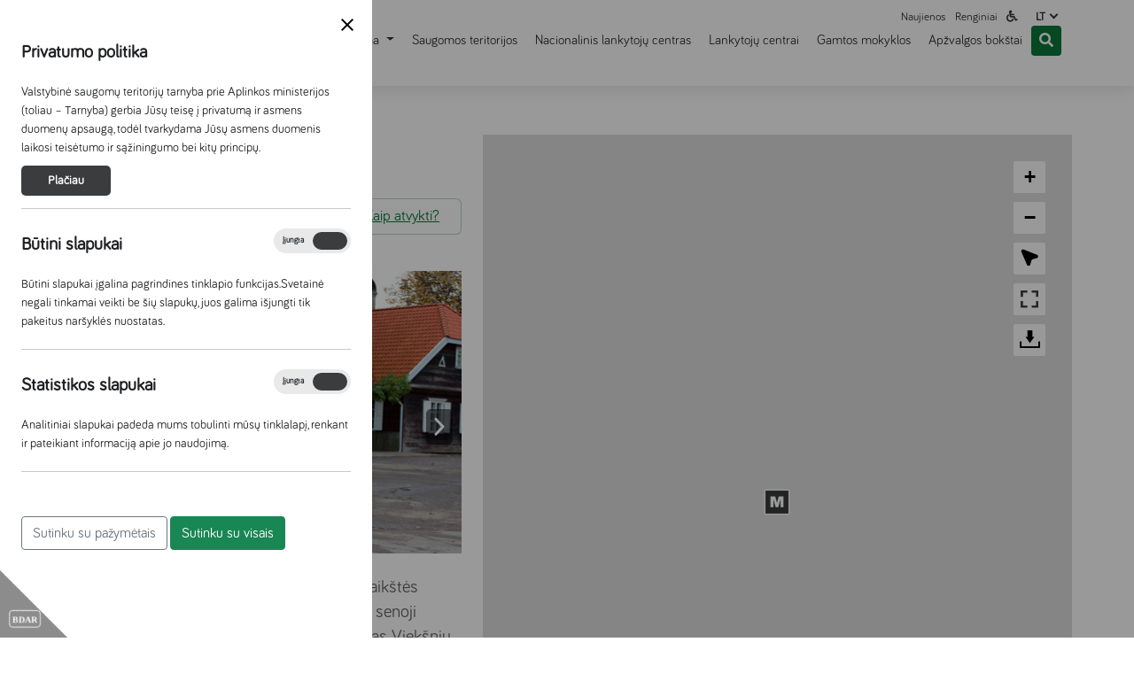

--- FILE ---
content_type: text/html; charset=utf-8
request_url: https://saugoma.lt/lt/objektai/objektai-vieksniu-vaistines-muziejus
body_size: 5265
content:
<!DOCTYPE html>
<html lang="lt">
<head>
        <title>Viekšnių vaistinės muziejus | Saugoma</title>

    <meta charset="utf-8">
    <meta name="description"
          content=""/>
    <meta name="copyright" content="Dizaino kryptis"/>
    <meta name="robots" content="all"/>
    <meta name="viewport" content="width=device-width, initial-scale=1, minimum-scale=1, maximum-scale=5">
    <meta name="format-detection" content="telephone=no, date=no"/>
    <meta name="google-site-verification" content="hGTyB2vjIv9KMk5mvq9mTlF7nBEtM0avip9XaH3ap_c">

    <link rel="shortcut icon" href="//saugoma.lt/favicon.ico" type="image/vnd.microsoft.icon"/>
    <link rel="icon" href="//saugoma.lt/favicon.ico" type="image/vnd.microsoft.icon"/>
    <link rel="stylesheet" type="text/css" href="/public/build/screen.css?1759479373" />
<link rel="stylesheet" type="text/css" href="/public/build/scripts.css?1759479373" />
<link rel="stylesheet" type="text/css" href="/Modules/Gpdr/assets/styles.min.css?1759479373" />
<link rel="stylesheet" type="text/css" href="/Framework/assets/node_modules/autocompleter/autocomplete.min.css?1759479373" />
<link rel="stylesheet" type="text/css" href="/Framework/assets/node_modules/bootstrap/dist/css/bootstrap.min.css?1759479373" />
<script src="/Framework/assets/node_modules/jquery/dist/jquery.min.js?1759479373"></script>

</head>


<body id="module_objects" class="">
<script type="text/javascript" src="//s7.addthis.com/js/300/addthis_widget.js#pubid=ra-61a4e24b1846bff0"></script>
    <section id="ccc" class="closed" style="z-index: 5000">
    <div id="ccc-overlay"></div>
    <div id="ccc-icon">
        <div class="triangle">
            <img src="/Modules/Gpdr/assets/images/BDAR.svg" alt="BDAR" />
        </div>
    </div>
    <div id="ccc-module">
        <div id="ccc-content">
            <div id="ccc-close">
                <svg xmlns="http://www.w3.org/2000/svg" height="24" viewBox="0 0 24 24" width="24">
                    <path d="M19 6.41L17.59 5 12 10.59 6.41 5 5 6.41 10.59 12 5 17.59 6.41 19 12 13.41 17.59 19 19 17.59 13.41 12z"></path>
                </svg>
            </div>
            <h3>Privatumo politika</h3>

<p>Valstybinė saugomų teritorijų tarnyba prie Aplinkos ministerijos (toliau – Tarnyba) gerbia Jūsų teisę į privatumą ir asmens duomenų apsaugą, todėl tvarkydama Jūsų asmens duomenis laikosi teisėtumo ir sąžiningumo bei kitų principų.</p>
                            <a href="valstybinis-saugomu-teritoriju-tarnybos-svetaines-www-saugoma-lt-privatumo-politika" id="ccc-policy" class="ccc-notify-button ccc-button-solid">Plačiau</a>
            
            <hr>
            <div id="ccc-optional-categories">
                                <div data-index="0" class="optional-cookie">
                    <h3 id="ccc-necessary-title">Būtini slapukai</h3>
                    <div class="checkbox-toggle">
                        <label class="checkbox-toggle-label">
                            <input class="checkbox-toggle-input" type="checkbox" name="gpgr-necessary-cookies" checked="checked" disabled="disabled">
                            <span class="checkbox-toggle-on">Įjungta</span>
                            <span class="checkbox-toggle-off">Išjungta</span>
                            <span class="checkbox-toggle-toggle" data-index="0"></span>
                        </label>
                    </div>
                    <p id="ccc-necessary-description">Būtini slapukai įgalina pagrindines tinklapio funkcijas.Svetainė negali tinkamai veikti be šių slapukų, juos galima išjungti tik pakeitus naršyklės nuostatas.</p>
                    <div class="ccc-alert"></div>
                    <hr>
                </div>
                                                <div data-index="1" class="optional-cookie"><h3 class="optional-cookie-header">Statistikos slapukai</h3>
                    <div class="checkbox-toggle">
                        <label class="checkbox-toggle-label">
                            <input class="checkbox-toggle-input" type="checkbox" name="gpgr-stats-cookies" checked="checked">
                            <span class="checkbox-toggle-on">Įjungta</span>
                            <span class="checkbox-toggle-off">Išjungta</span>
                            <span class="checkbox-toggle-toggle" data-index="0"></span>
                        </label>
                    </div>
                    <p>Analitiniai slapukai padeda mums tobulinti mūsų tinklalapį, renkant ir pateikiant informaciją apie jo naudojimą.</p>
                    <div class="ccc-alert"></div>
                    <hr>
                </div>
                                                                <button class="btn btn-outline-secondary" id="gdpr-agree-selected">Sutinku su pažymėtais</button>
                <button class="btn btn-success" id="gdpr-agree-all">Sutinku su visais</button>
            </div>
            <div id="ccc-info"></div>
        </div>
    </div>
</section>

<header>
    <div class="container">
        <div class="d-flex justify-content-between">
            <a id="logo" href="//saugoma.lt/lt/" title="vstt_saugoma">
                <img src="/assets/images/valstybine_saugomu_teritoriju_tarnyba.png" alt=""/>
            </a>
            <div>
                <div class="menu_top d-flex justify-content-end d-none d-md-flex">
                    <ul id="menu-additional" class="nav text-nowrap">
            <li class=" ">
            <a class="nav-link"
                                         href="//saugoma.lt/lt/naujienos">
                Naujienos
            </a>
        </li>
            <li class=" ">
            <a class="nav-link"
                                         href="//saugoma.lt/lt/renginiai">
                Renginiai
            </a>
        </li>
        <li class="disabilities_link d-none d-md-block">
        <a class="nav-link" accesskey="n" href="//saugoma.lt/lt/?disabilities_action=enable" title="Versija silpnaregiams">
            <i class="fa fa-wheelchair"></i>
        </a>
    </li>
</ul>
                    <ul class="languages nav navbar-nav rounded-0 pe-0">
    <li class="dropdown">
        <a class="dropdown-toggle nav-item me-0" id="languages" data-bs-toggle="dropdown" aria-haspopup="true" aria-expanded="false" role="button">
            LT
        </a>
        <div class="dropdown-menu" aria-labelledby="languages">
                                                                                                                                            <a class="dropdown-item" href="//saugoma.lt/en/">EN</a>
                                                                                                <a class="dropdown-item" href="//saugoma.lt/ru/">RU</a>
                                                                        </div>
    </li>
</ul>


                </div>
                <div class="d-flex justify-content-end">
                    <div class="d-flex d-sm-flex d-md-none">
                        <a class="nav-link" accesskey="n" href="//saugoma.lt/lt/?disabilities_action=enable" title="Versija silpnaregiams">
                            <i class="fa fa-wheelchair"></i>
                        </a>
                        <ul class="languages nav navbar-nav rounded-0 pe-0">
    <li class="dropdown">
        <a class="dropdown-toggle nav-item me-0" id="languages" data-bs-toggle="dropdown" aria-haspopup="true" aria-expanded="false" role="button">
            LT
        </a>
        <div class="dropdown-menu" aria-labelledby="languages">
                                                                                                                                            <a class="dropdown-item" href="//saugoma.lt/en/">EN</a>
                                                                                                <a class="dropdown-item" href="//saugoma.lt/ru/">RU</a>
                                                                        </div>
    </li>
</ul>


                    </div>
                    <div class="d-sm-block d-md-none">
                        <div id="search-widget" class="dropdown">
    <button accesskey="s" class="btn btn-default" data-bs-toggle="dropdown" aria-expanded="false" onclick="setTimeout(function (){ $('#search-widget input[name=query]').focus() }, 10);">
        <i class="fa fa-search"></i>
    </button>
    <div class="dropdown-menu dropdown-menu-end p-0">
        <form action="//saugoma.lt/lt/paieska" class="search_box">
            <div class="input-group">
                
<div        class="form-group mb-3
col-12
"
                >
                
            <label
                for="query_1fa7635b51382e31d84dcc3aca61371a"
                class="control-label mb-2">
            
                    </label>
        <div class="input-group  align-items-center">

                
                    <input type="text"
    id="query_1fa7635b51382e31d84dcc3aca61371a"
    class="cms-autocomplete form-control "
    name="query"
    data-method="//saugoma.lt/lt/paieska/autocomplete"
    value=""
         placeholder="Įrašykite..."    autocomplete="off"
    />
<div id="sub-query_1fa7635b51382e31d84dcc3aca61371a"></div>

        
                            </div>
            
    </div>

                <button class="btn btn-primary" type="submit">
                    <i class="fa fa-search"></i>
                </button>
            </div>
        </form>
    </div>
</div>
                    </div>
                    <nav class="navbar navbar-expand-md pt-0">
                        <button class="navbar-toggler collapsed" type="button" data-bs-toggle="collapse" data-bs-target="#navbarTop" role="button" aria-expanded="false">
                        <span></span>
                            <span></span>
                            <span></span>
                            <span></span>
                        </button>
                        <div class="collapse navbar-collapse">
                            <ul id="menu-default" class="navbar-nav mr-auto">
            <li class="nav-item  dropdown">

            <a class="nav-link dropdown-toggle "
                                    data-bs-toggle="dropdown" aria-expanded="false" role="button" href="#"
                                                
            >
                Saugomų teritorijų sistema
            </a>

                            <div class="dropdown-menu">
                    <a class="dropdown-item"
                                                         href="//saugoma.lt/lt/saugomu-teritoriju-sistema">
                        Saugomų teritorijų sistema
                    </a>
                    <div class="dropdown-divider"></div>
                                    <a
                        class="dropdown-item "
                                                 href="//saugoma.lt/lt/saugomu-teritoriju-sistema/kas-yra-saugomos-teritorijos">
                        Kas yra saugomos teritorijos?
                    </a>
                                                        <a
                        class="dropdown-item "
                                                 href="//saugoma.lt/lt/saugomu-teritoriju-sistema/kodel-mums-reikia-saugomu-teritoriju">
                        Kodėl mums reikia saugomų teritorijų?
                    </a>
                                                        <a
                        class="dropdown-item "
                                                 href="//saugoma.lt/lt/saugomu-teritoriju-sistema/video-filmukai-apie-saugomu-teritoju-sistema">
                        Video filmukai apie saugomų teritojų sistemą
                    </a>
                                                        <a
                        class="dropdown-item "
                                                 href="//saugoma.lt/lt/saugomu-teritoriju-sistema/saugomu-teritoriju-sistemos-kurimo-istorija">
                        Saugomų teritorijų sistemos kūrimo istorija
                    </a>
                                                        <a
                        class="dropdown-item "
                                                 href="//saugoma.lt/lt/saugomu-teritoriju-sistema/tarptautines-svarbos-saugomos-teritorijos-lietuvoje">
                        Tarptautinės svarbos saugomos teritorijos Lietuvoje
                    </a>
                                                    </div>
            
        </li>
            <li class="nav-item  ">

            <a class="nav-link  "
                                    href="//saugoma.lt/lt/saugomos-teritorijos-negeras"
                                                
            >
                Saugomos teritorijos
            </a>

            
        </li>
            <li class="nav-item  ">

            <a class="nav-link  "
                                    href="//saugoma.lt/lt/nacionalinis-lankytoju-centras"
                                                
            >
                Nacionalinis lankytojų centras
            </a>

            
        </li>
            <li class="nav-item  ">

            <a class="nav-link  "
                                    href="//saugoma.lt/lt/lankytoju-centrai"
                                                
            >
                Lankytojų centrai
            </a>

            
        </li>
            <li class="nav-item  ">

            <a class="nav-link  "
                                    href="//saugoma.lt/lt/gamtos-mokyklos"
                                                
            >
                Gamtos mokyklos
            </a>

            
        </li>
            <li class="nav-item  ">

            <a class="nav-link  "
                                    href="//saugoma.lt/lt/apzvalgos-bokstai"
                                                
            >
                Apžvalgos bokštai
            </a>

            
        </li>
    </ul>

                        </div>
                    </nav>
                    <div class="d-none d-md-block">
                        <div id="search-widget" class="dropdown">
    <button accesskey="s" class="btn btn-default" data-bs-toggle="dropdown" aria-expanded="false" onclick="setTimeout(function (){ $('#search-widget input[name=query]').focus() }, 10);">
        <i class="fa fa-search"></i>
    </button>
    <div class="dropdown-menu dropdown-menu-end p-0">
        <form action="//saugoma.lt/lt/paieska" class="search_box">
            <div class="input-group">
                
<div        class="form-group mb-3
col-12
"
                >
                
            <label
                for="query_3d7cf5c9ae1f91255d9fb6257602c61e"
                class="control-label mb-2">
            
                    </label>
        <div class="input-group  align-items-center">

                
                    <input type="text"
    id="query_3d7cf5c9ae1f91255d9fb6257602c61e"
    class="cms-autocomplete form-control "
    name="query"
    data-method="//saugoma.lt/lt/paieska/autocomplete"
    value=""
         placeholder="Įrašykite..."    autocomplete="off"
    />
<div id="sub-query_3d7cf5c9ae1f91255d9fb6257602c61e"></div>

        
                            </div>
            
    </div>

                <button class="btn btn-primary" type="submit">
                    <i class="fa fa-search"></i>
                </button>
            </div>
        </form>
    </div>
</div>
                    </div>
                </div>
            </div>
        </div>
        <!-- Static navbar -->
    </div>
</header>
<div class="collapse navbar-collapse d-md-none" id="navbarTop">
    <ul id="menu-additional" class="nav text-nowrap">
            <li class=" ">
            <a class="nav-link"
                                         href="//saugoma.lt/lt/naujienos">
                Naujienos
            </a>
        </li>
            <li class=" ">
            <a class="nav-link"
                                         href="//saugoma.lt/lt/renginiai">
                Renginiai
            </a>
        </li>
        <li class="disabilities_link d-none d-md-block">
        <a class="nav-link" accesskey="n" href="//saugoma.lt/lt/?disabilities_action=enable" title="Versija silpnaregiams">
            <i class="fa fa-wheelchair"></i>
        </a>
    </li>
</ul>
    <ul id="menu-default" class="navbar-nav mr-auto">
            <li class="nav-item  dropdown">

            <a class="nav-link dropdown-toggle "
                                    data-bs-toggle="dropdown" aria-expanded="false" role="button" href="#"
                                                
            >
                Saugomų teritorijų sistema
            </a>

                            <div class="dropdown-menu">
                    <a class="dropdown-item"
                                                         href="//saugoma.lt/lt/saugomu-teritoriju-sistema">
                        Saugomų teritorijų sistema
                    </a>
                    <div class="dropdown-divider"></div>
                                    <a
                        class="dropdown-item "
                                                 href="//saugoma.lt/lt/saugomu-teritoriju-sistema/kas-yra-saugomos-teritorijos">
                        Kas yra saugomos teritorijos?
                    </a>
                                                        <a
                        class="dropdown-item "
                                                 href="//saugoma.lt/lt/saugomu-teritoriju-sistema/kodel-mums-reikia-saugomu-teritoriju">
                        Kodėl mums reikia saugomų teritorijų?
                    </a>
                                                        <a
                        class="dropdown-item "
                                                 href="//saugoma.lt/lt/saugomu-teritoriju-sistema/video-filmukai-apie-saugomu-teritoju-sistema">
                        Video filmukai apie saugomų teritojų sistemą
                    </a>
                                                        <a
                        class="dropdown-item "
                                                 href="//saugoma.lt/lt/saugomu-teritoriju-sistema/saugomu-teritoriju-sistemos-kurimo-istorija">
                        Saugomų teritorijų sistemos kūrimo istorija
                    </a>
                                                        <a
                        class="dropdown-item "
                                                 href="//saugoma.lt/lt/saugomu-teritoriju-sistema/tarptautines-svarbos-saugomos-teritorijos-lietuvoje">
                        Tarptautinės svarbos saugomos teritorijos Lietuvoje
                    </a>
                                                    </div>
            
        </li>
            <li class="nav-item  ">

            <a class="nav-link  "
                                    href="//saugoma.lt/lt/saugomos-teritorijos-negeras"
                                                
            >
                Saugomos teritorijos
            </a>

            
        </li>
            <li class="nav-item  ">

            <a class="nav-link  "
                                    href="//saugoma.lt/lt/nacionalinis-lankytoju-centras"
                                                
            >
                Nacionalinis lankytojų centras
            </a>

            
        </li>
            <li class="nav-item  ">

            <a class="nav-link  "
                                    href="//saugoma.lt/lt/lankytoju-centrai"
                                                
            >
                Lankytojų centrai
            </a>

            
        </li>
            <li class="nav-item  ">

            <a class="nav-link  "
                                    href="//saugoma.lt/lt/gamtos-mokyklos"
                                                
            >
                Gamtos mokyklos
            </a>

            
        </li>
            <li class="nav-item  ">

            <a class="nav-link  "
                                    href="//saugoma.lt/lt/apzvalgos-bokstai"
                                                
            >
                Apžvalgos bokštai
            </a>

            
        </li>
    </ul>

</div>
    <nav  class="container" aria-label="breadcrumb">
    <ol class="breadcrumb">
        <li class="breadcrumb-item"><a href="//saugoma.lt/lt/">Titulinis</a></li>
                    <li class="breadcrumb-item ">
                <a href="//saugoma.lt/lt/objektai">                                                            Objektai
                                                    </a>            </li>
                    <li class="breadcrumb-item active">
                                                                            Viekšnių vaistinės muziejus
                                                                </li>
            </ol>
</nav>

<div class="container">
    
    
    
            </div>
<div class="container">
                
                <div class="page-header">
                    <h1></h1>
                </div>
            
            
                
        
        <div class="d-flex row">
        <div class="col-12 col-md-5 pe-4 pt-4">
            <div class="d-flex mb-32">
                <div class="territory-info object_view w-100">
                    
                        <h1>Viekšnių vaistinės muziejus</h1>
                    
                    <div class="d-flex flex-wrap align-items-center justify-content-between">
                        <div class="territory-address">
                            Tilto g. 3, LT-89492, Viekšniai, Mažeikių rajonas
                                                            <div><em class="fa fa-map-pin"></em> 56.232, 22.517</div>
                                                                                                            </div>
                                                <a href="https://www.google.com/maps/place/56.2322+22.5174" class="btn btn-outline-primary" target="_blank">
                            <em class="fas fa-directions"></em>
                            Kaip atvykti?
                        </a>

                    </div>

                </div>
            </div>
                                        <ul id="responsive" class="cs-hidden mb-4">
                                                                <li>
                            <img src="//saugoma.lt/uploads/objects/images/2021-09/516x319_crop/32_Vaistinės muziejus (1).jpg" alt="32_Vaistinės muziejus (1).jpg" loading="lazy"/>
                        </li>
                                            <li>
                            <img src="//saugoma.lt/uploads/objects/images/2021-09/516x319_crop/32_Vaistinės muziejus.jpg" alt="32_Vaistinės muziejus.jpg" loading="lazy"/>
                        </li>
                                    </ul>
                        <div class="text content">
                                <p>Pačiame Viekšnių miesto centre, buvusios aikštės kampe, baltomis langinėmis kviečia užsukti senoji Viekšnių vaistinė. Manoma, kad tai seniausias Viekšnių pastatas, statytas XVIII a. Jis puikiai išsilaikęs. 1859 m. turgavietės kampe provizorius iš Telšių Fiodoras Geldneris (vėliau – Theodor(as) von Göldner(is)) už 1200 sidabrinių rublių įsigijo XVIII a. rabino Abbe Joffes pastatytą namą. Fiodoras pusę nupirkto namo pavertė vaistine, o prie likusios dalies pristatė du kambarius, skirtus šeimai. Taip 1860 m. liepos 17 d. (pagal seną kalendorių 30 d.) Viekšniuose buvo atidaryta vaistinė. Viekšniškė farmacijos įstaiga yra seniausia šiaurės Žemaitijoje po Palangos ir Telšių vaistinių.</p>
                                                            </div>
                    </div>
        <div class="col-12 col-md-7 green_bg">
            <div class="map-objects narrow" data-id="5343">
                <div id="map">
                    <a class="m_location" href="" title=""><img src="/assets/images/my_location.png" alt=""/></a>
                    <div class="m_export" href="" title="">
                        <img src="/assets/images/m_export.png" alt=""/>
                        <div class="export_links position-relative">
                            <a href="//saugoma.lt/lt/objektai/export?format=csv&object=5343" title="csv" target="_blank"><em class="fa fa-file-csv"></em> csv</a>
                            <a href="//saugoma.lt/lt/objektai/export?format=xml&object=5343" title="xml" target="_blank"><em class="fa fa-file-code"></em> xml</a>
                        </div>
                    </div>
                </div>
            </div>
        </div>
    </div>

    </div>

<footer>
    <div class="container">
        <div class="footer-top"></div>
        <div class="footer_bottom">
            <div class="d-flex">
                <div class="col-md-3">
                    <h3>Rekvizitai</h3>
                    <div class="requisites">
                                                <p>Antakalnio g. 25, LT-10312 Vilnius,<br />
Tel. <a href="tel:(8-5) 272 3284">8 659 29 483</a>,<br />
El. paštas <a href="&#x6d;&#x61;&#x69;&#x6c;&#x74;&#x6f;&#x3a;&#x76;&#x73;&#x74;&#x74;&#x40;&#x76;&#x73;&#x74;&#x74;&#x2e;&#x6c;&#x74;"><span class="sec-mail" data-user="&#x74;&#x74;&#x73;&#x76;" data-website="&#x74;&#x6c;&#x2e;&#x74;&#x74;&#x73;&#x76;"></span></a>,<br />
Kodas 188724381</p>
                                            </div>
                    <img class="mt-5" src="/assets/images/EU_LT_logo.707c1709.svg" alt=""/>
                </div>
                <div class="col-md-6">
                    <h3>Naudinga informacija</h3>
                    <ul id="menu-footer" class="nav">
            <li class=" ">
            <a class="nav-link"
                                         href="//saugoma.lt/lt/parama-saugomoms-teritorijoms">
                Parama saugomoms teritorijoms
            </a>
        </li>
            <li class=" ">
            <a class="nav-link"
                                         href="//saugoma.lt/lt/lankytojo-bilietas">
                Lankytojo bilietas
            </a>
        </li>
            <li class=" ">
            <a class="nav-link"
                                         href="//saugoma.lt/lt/atviri-gis-duomenys">
                Atviri GIS duomenys
            </a>
        </li>
            <li class=" ">
            <a class="nav-link"
                                         href="//saugoma.lt/lt/saugomos-teritorijos-produkto-zenklas-1">
                Saugomos teritorijos produkto ženklas
            </a>
        </li>
    </ul>
                </div>
                <div class="col-md-3">
                    <h3>Mes socialiniuose tinkluose</h3>

                    <ul>
                                                                            <li>
                                <a href="https://www.facebook.com/SAUgomairTAU" target="_blank">
                                    <i class="fab fa-facebook"></i>
                                </a>
                            </li>
                                                                                                    <li>
                                <a href="https://www.instagram.com/nacionalinis_lankytoju_centras/" target="_blank">
                                    <i class="fab fa-instagram"></i>
                                </a>
                            </li>
                                            </ul>
                    <div class="footer-img">
                        <img src="/assets/images/content-images/img-animal-back.png" alt="animal-back"/>
                    </div>
                </div>
            </div>
            <div class="footer-copyright">
                    © Valstybinė saugomų teritorijų tarnyba prie Aplinkos ministerijos. Visos teisės saugomos.
            </div>
        </div>
    </div>
</footer>

<script src="/Modules/Gpdr/assets/ccc-script.js?1759479373"></script>
<script src="/public/build/runtime.js?1759479373"></script>
<script src="/public/build/shared.js?1759479373"></script>
<script src="/public/build/scripts.js?1759479373"></script>
<script src="/Framework/assets/vendors/jquery/plugins/browser/jquery.browser.min.js?1759479373"></script>
<script src="/Framework/assets/node_modules/autocompleter/autocomplete.min.js?1759479373"></script>
<script src="/Framework/assets/js/cms-autocomplete.js?1759479373"></script>


<script async="" src="https://www.google-analytics.com/analytics.js"></script>
<script>
    var show_more_translation = 'Daugiau';
    var show_les_translation = 'Mažiau';
</script>

</body>

</html>


--- FILE ---
content_type: text/css
request_url: https://saugoma.lt/Modules/Gpdr/assets/styles.min.css?1759479373
body_size: 1186
content:
body.ccc-open-overflow{overflow:hidden}#ccc{position:fixed;z-index:6;font-size:12px;line-height:1.4em;font-smooth:antialised;-webkit-font-smoothing:antialiased}#ccc h2{font-size:21px;color:#000;line-height:1.2;margin:0}#ccc h3{font-size:17px;color:#202124;font-weight:700;line-height:1.2;margin:20px 0}h3.optional-cookie-header{padding-right:115px}#ccc a,#ccc p{font-size:14px;color:#202124;line-height:1.5}#ccc a{text-decoration:underline}.optional-cookie-links li{display:inline-block}.optional-cookie-links li:not(:first-of-type):before{content:"/";display:inline-block;padding-right:.5rem;padding-left:.5rem;color:#6c757d}#ccc hr{margin:20px 0 25px 0}#ccc-content{width:100%;position:absolute;overflow-y:auto;padding:24px;box-sizing:border-box}#ccc-close{position:absolute;right:16px;top:16px;width:24px;cursor:pointer}#ccc.open #ccc-overlay{-webkit-transform:translateZ(0);-moz-transform:translateZ(0);-o-transform:translateZ(0);transform:translateZ(0);opacity:1}#ccc-overlay{position:fixed;top:0;bottom:0;left:0;right:0;z-index:1;background:rgba(0,0,0,.4);-moz-transform:translate3d(0,-100%,0);-o-transform:translate3d(0,-100%,0);-webkit-transform:translate3d(0,-100%,0);transform:translate3d(0,-100%,0);opacity:0;transition:transform 0s,opacity .4s,-webkit-transform 0s;-webkit-backface-visibility:hidden;backface-visibility:hidden;will-change:transform,opacity}#ccc-icon{position:fixed;bottom:0;width:0;height:80px;cursor:pointer;z-index:4}#ccc .triangle{width:135px;height:85px;background-color:#8c8c8c;transform:rotate(45deg);-moz-transform:rotate(45deg);-o-transform:rotate(45deg);-webkit-transform:rotate(45deg);left:-67px;position:relative;top:22px}#ccc .triangle img{position:absolute;left:48%;transform:rotate(-45deg);-moz-transform:rotate(-45deg);-o-transform:rotate(-45deg);-webkit-transform:rotate(-45deg);top:10%}#ccc-module{background-color:#fff;position:fixed;height:100%;z-index:2;transition:-webkit-transform .6s;transition:transform .6s;-moz-transition:transform .6s;-o-transition:transform .6s;-webkit-transition:transform .6s;-moz-backface-visibility:hidden;-webkit-backface-visibility:hidden;backface-visibility:hidden;will-change:transform;width:100%;max-width:420px;overflow-y:auto}#ccc.open #ccc-module{-moz-transform:translate3d(100%,0,0);-o-transform:translate3d(100%,0,0);-webkit-transform:translate3d(100%,0,0);transform:translate3d(100%,0,0);right:100%}#ccc.closed #ccc-module{left:auto;right:100%;-moz-transform:translateZ(0);-o-transform:translateZ(0);-webkit-transform:translateZ(0);transform:translateZ(0)}#ccc-notify{display:none}#ccc .checkbox-toggle-off,#ccc .checkbox-toggle-on{flex:1;flex-basis:50%;width:50%;min-width:40px;text-align:center;z-index:2;font-size:.75em;font-weight:700;padding:0 6px;white-space:nowrap;display:initial;line-height:20px}#ccc .checkbox-toggle-toggle{display:block;width:50%;height:100%;cursor:pointer;position:absolute;top:0;left:0;z-index:3;border-radius:50px;transition:all .4s ease;background-color:#3b3c3e}#ccc .checkbox-toggle input:not(:checked)~.checkbox-toggle-toggle{left:0;background-color:#c7c7c7!important}#ccc .checkbox-toggle input:checked~.checkbox-toggle-toggle{left:50%}#ccc .checkbox-toggle{position:absolute;top:-3px;right:0;margin:0;border-radius:50px;border:4px solid #e9e9e9;background-color:#e9e9e9}#ccc .optional-cookie{position:relative}#ccc .optional-cookie:last-of-type{margin-bottom:50px}#ccc .checkbox-toggle-label{margin:0;cursor:pointer;z-index:1}#ccc .checkbox-toggle-input{margin:0;padding:0;visibility:hidden;display:block;position:absolute;top:0;bottom:0;left:0;right:0;width:100%;height:100%}a#ccc-policy{font-size:14px;color:#fff;font-weight:700;line-height:1.5;border:none;border-radius:5px;background-color:#3b3c3e;padding:10px 30px;text-decoration:none}@media(max-width:579px){#ccc-module{max-width:100%}#ccc .triangle{width:105px;height:82px;left:-60px;top:31px}#ccc .triangle img{left:48%;top:6%}}


--- FILE ---
content_type: application/javascript
request_url: https://saugoma.lt/public/build/scripts.js?1759479373
body_size: 65844
content:
(window.webpackJsonp=window.webpackJsonp||[]).push([["scripts"],{"4R65":function(t,e,n){
/* @preserve
 * Leaflet 1.7.1, a JS library for interactive maps. http://leafletjs.com
 * (c) 2010-2019 Vladimir Agafonkin, (c) 2010-2011 CloudMade
 */
!function(t){"use strict";function e(t){var e,n,i,o;for(n=1,i=arguments.length;n<i;n++)for(e in o=arguments[n])t[e]=o[e];return t}var n=Object.create||function(){function t(){}return function(e){return t.prototype=e,new t}}();function i(t,e){var n=Array.prototype.slice;if(t.bind)return t.bind.apply(t,n.call(arguments,1));var i=n.call(arguments,2);return function(){return t.apply(e,i.length?i.concat(n.call(arguments)):arguments)}}var o=0;function a(t){return t._leaflet_id=t._leaflet_id||++o,t._leaflet_id}function s(t,e,n){var i,o,a,s;return s=function(){i=!1,o&&(a.apply(n,o),o=!1)},a=function(){i?o=arguments:(t.apply(n,arguments),setTimeout(s,e),i=!0)}}function r(t,e,n){var i=e[1],o=e[0],a=i-o;return t===i&&n?t:((t-o)%a+a)%a+o}function l(){return!1}function c(t,e){var n=Math.pow(10,void 0===e?6:e);return Math.round(t*n)/n}function h(t){return t.trim?t.trim():t.replace(/^\s+|\s+$/g,"")}function d(t){return h(t).split(/\s+/)}function u(t,e){for(var i in Object.prototype.hasOwnProperty.call(t,"options")||(t.options=t.options?n(t.options):{}),e)t.options[i]=e[i];return t.options}function p(t,e,n){var i=[];for(var o in t)i.push(encodeURIComponent(n?o.toUpperCase():o)+"="+encodeURIComponent(t[o]));return(e&&-1!==e.indexOf("?")?"&":"?")+i.join("&")}var f=/\{ *([\w_-]+) *\}/g;function m(t,e){return t.replace(f,(function(t,n){var i=e[n];if(void 0===i)throw new Error("No value provided for variable "+t);return"function"==typeof i&&(i=i(e)),i}))}var _=Array.isArray||function(t){return"[object Array]"===Object.prototype.toString.call(t)};function g(t,e){for(var n=0;n<t.length;n++)if(t[n]===e)return n;return-1}var v="[data-uri]";function y(t){return window["webkit"+t]||window["moz"+t]||window["ms"+t]}var b=0;function w(t){var e=+new Date,n=Math.max(0,16-(e-b));return b=e+n,window.setTimeout(t,n)}var x=window.requestAnimationFrame||y("RequestAnimationFrame")||w,T=window.cancelAnimationFrame||y("CancelAnimationFrame")||y("CancelRequestAnimationFrame")||function(t){window.clearTimeout(t)};function C(t,e,n){if(!n||x!==w)return x.call(window,i(t,e));t.call(e)}function P(t){t&&T.call(window,t)}var M={extend:e,create:n,bind:i,lastId:o,stamp:a,throttle:s,wrapNum:r,falseFn:l,formatNum:c,trim:h,splitWords:d,setOptions:u,getParamString:p,template:m,isArray:_,indexOf:g,emptyImageUrl:v,requestFn:x,cancelFn:T,requestAnimFrame:C,cancelAnimFrame:P};function k(){}k.extend=function(t){var i=function(){this.initialize&&this.initialize.apply(this,arguments),this.callInitHooks()},o=i.__super__=this.prototype,a=n(o);for(var s in a.constructor=i,i.prototype=a,this)Object.prototype.hasOwnProperty.call(this,s)&&"prototype"!==s&&"__super__"!==s&&(i[s]=this[s]);return t.statics&&(e(i,t.statics),delete t.statics),t.includes&&(function(t){if("undefined"!=typeof L&&L&&L.Mixin){t=_(t)?t:[t];for(var e=0;e<t.length;e++)t[e]===L.Mixin.Events&&console.warn("Deprecated include of L.Mixin.Events: this property will be removed in future releases, please inherit from L.Evented instead.",(new Error).stack)}}(t.includes),e.apply(null,[a].concat(t.includes)),delete t.includes),a.options&&(t.options=e(n(a.options),t.options)),e(a,t),a._initHooks=[],a.callInitHooks=function(){if(!this._initHooksCalled){o.callInitHooks&&o.callInitHooks.call(this),this._initHooksCalled=!0;for(var t=0,e=a._initHooks.length;t<e;t++)a._initHooks[t].call(this)}},i},k.include=function(t){return e(this.prototype,t),this},k.mergeOptions=function(t){return e(this.prototype.options,t),this},k.addInitHook=function(t){var e=Array.prototype.slice.call(arguments,1),n="function"==typeof t?t:function(){this[t].apply(this,e)};return this.prototype._initHooks=this.prototype._initHooks||[],this.prototype._initHooks.push(n),this};var D={on:function(t,e,n){if("object"==typeof t)for(var i in t)this._on(i,t[i],e);else for(var o=0,a=(t=d(t)).length;o<a;o++)this._on(t[o],e,n);return this},off:function(t,e,n){if(t)if("object"==typeof t)for(var i in t)this._off(i,t[i],e);else for(var o=0,a=(t=d(t)).length;o<a;o++)this._off(t[o],e,n);else delete this._events;return this},_on:function(t,e,n){this._events=this._events||{};var i=this._events[t];i||(i=[],this._events[t]=i),n===this&&(n=void 0);for(var o={fn:e,ctx:n},a=i,s=0,r=a.length;s<r;s++)if(a[s].fn===e&&a[s].ctx===n)return;a.push(o)},_off:function(t,e,n){var i,o,a;if(this._events&&(i=this._events[t]))if(e){if(n===this&&(n=void 0),i)for(o=0,a=i.length;o<a;o++){var s=i[o];if(s.ctx===n&&s.fn===e)return s.fn=l,this._firingCount&&(this._events[t]=i=i.slice()),void i.splice(o,1)}}else{for(o=0,a=i.length;o<a;o++)i[o].fn=l;delete this._events[t]}},fire:function(t,n,i){if(!this.listens(t,i))return this;var o=e({},n,{type:t,target:this,sourceTarget:n&&n.sourceTarget||this});if(this._events){var a=this._events[t];if(a){this._firingCount=this._firingCount+1||1;for(var s=0,r=a.length;s<r;s++){var l=a[s];l.fn.call(l.ctx||this,o)}this._firingCount--}}return i&&this._propagateEvent(o),this},listens:function(t,e){var n=this._events&&this._events[t];if(n&&n.length)return!0;if(e)for(var i in this._eventParents)if(this._eventParents[i].listens(t,e))return!0;return!1},once:function(t,e,n){if("object"==typeof t){for(var o in t)this.once(o,t[o],e);return this}var a=i((function(){this.off(t,e,n).off(t,a,n)}),this);return this.on(t,e,n).on(t,a,n)},addEventParent:function(t){return this._eventParents=this._eventParents||{},this._eventParents[a(t)]=t,this},removeEventParent:function(t){return this._eventParents&&delete this._eventParents[a(t)],this},_propagateEvent:function(t){for(var n in this._eventParents)this._eventParents[n].fire(t.type,e({layer:t.target,propagatedFrom:t.target},t),!0)}};D.addEventListener=D.on,D.removeEventListener=D.clearAllEventListeners=D.off,D.addOneTimeEventListener=D.once,D.fireEvent=D.fire,D.hasEventListeners=D.listens;var S=k.extend(D);function E(t,e,n){this.x=n?Math.round(t):t,this.y=n?Math.round(e):e}var O=Math.trunc||function(t){return t>0?Math.floor(t):Math.ceil(t)};function z(t,e,n){return t instanceof E?t:_(t)?new E(t[0],t[1]):null==t?t:"object"==typeof t&&"x"in t&&"y"in t?new E(t.x,t.y):new E(t,e,n)}function I(t,e){if(t)for(var n=e?[t,e]:t,i=0,o=n.length;i<o;i++)this.extend(n[i])}function j(t,e){return!t||t instanceof I?t:new I(t,e)}function A(t,e){if(t)for(var n=e?[t,e]:t,i=0,o=n.length;i<o;i++)this.extend(n[i])}function Z(t,e){return t instanceof A?t:new A(t,e)}function N(t,e,n){if(isNaN(t)||isNaN(e))throw new Error("Invalid LatLng object: ("+t+", "+e+")");this.lat=+t,this.lng=+e,void 0!==n&&(this.alt=+n)}function B(t,e,n){return t instanceof N?t:_(t)&&"object"!=typeof t[0]?3===t.length?new N(t[0],t[1],t[2]):2===t.length?new N(t[0],t[1]):null:null==t?t:"object"==typeof t&&"lat"in t?new N(t.lat,"lng"in t?t.lng:t.lon,t.alt):void 0===e?null:new N(t,e,n)}E.prototype={clone:function(){return new E(this.x,this.y)},add:function(t){return this.clone()._add(z(t))},_add:function(t){return this.x+=t.x,this.y+=t.y,this},subtract:function(t){return this.clone()._subtract(z(t))},_subtract:function(t){return this.x-=t.x,this.y-=t.y,this},divideBy:function(t){return this.clone()._divideBy(t)},_divideBy:function(t){return this.x/=t,this.y/=t,this},multiplyBy:function(t){return this.clone()._multiplyBy(t)},_multiplyBy:function(t){return this.x*=t,this.y*=t,this},scaleBy:function(t){return new E(this.x*t.x,this.y*t.y)},unscaleBy:function(t){return new E(this.x/t.x,this.y/t.y)},round:function(){return this.clone()._round()},_round:function(){return this.x=Math.round(this.x),this.y=Math.round(this.y),this},floor:function(){return this.clone()._floor()},_floor:function(){return this.x=Math.floor(this.x),this.y=Math.floor(this.y),this},ceil:function(){return this.clone()._ceil()},_ceil:function(){return this.x=Math.ceil(this.x),this.y=Math.ceil(this.y),this},trunc:function(){return this.clone()._trunc()},_trunc:function(){return this.x=O(this.x),this.y=O(this.y),this},distanceTo:function(t){var e=(t=z(t)).x-this.x,n=t.y-this.y;return Math.sqrt(e*e+n*n)},equals:function(t){return(t=z(t)).x===this.x&&t.y===this.y},contains:function(t){return t=z(t),Math.abs(t.x)<=Math.abs(this.x)&&Math.abs(t.y)<=Math.abs(this.y)},toString:function(){return"Point("+c(this.x)+", "+c(this.y)+")"}},I.prototype={extend:function(t){return t=z(t),this.min||this.max?(this.min.x=Math.min(t.x,this.min.x),this.max.x=Math.max(t.x,this.max.x),this.min.y=Math.min(t.y,this.min.y),this.max.y=Math.max(t.y,this.max.y)):(this.min=t.clone(),this.max=t.clone()),this},getCenter:function(t){return new E((this.min.x+this.max.x)/2,(this.min.y+this.max.y)/2,t)},getBottomLeft:function(){return new E(this.min.x,this.max.y)},getTopRight:function(){return new E(this.max.x,this.min.y)},getTopLeft:function(){return this.min},getBottomRight:function(){return this.max},getSize:function(){return this.max.subtract(this.min)},contains:function(t){var e,n;return(t="number"==typeof t[0]||t instanceof E?z(t):j(t))instanceof I?(e=t.min,n=t.max):e=n=t,e.x>=this.min.x&&n.x<=this.max.x&&e.y>=this.min.y&&n.y<=this.max.y},intersects:function(t){t=j(t);var e=this.min,n=this.max,i=t.min,o=t.max,a=o.x>=e.x&&i.x<=n.x,s=o.y>=e.y&&i.y<=n.y;return a&&s},overlaps:function(t){t=j(t);var e=this.min,n=this.max,i=t.min,o=t.max,a=o.x>e.x&&i.x<n.x,s=o.y>e.y&&i.y<n.y;return a&&s},isValid:function(){return!(!this.min||!this.max)}},A.prototype={extend:function(t){var e,n,i=this._southWest,o=this._northEast;if(t instanceof N)e=t,n=t;else{if(!(t instanceof A))return t?this.extend(B(t)||Z(t)):this;if(e=t._southWest,n=t._northEast,!e||!n)return this}return i||o?(i.lat=Math.min(e.lat,i.lat),i.lng=Math.min(e.lng,i.lng),o.lat=Math.max(n.lat,o.lat),o.lng=Math.max(n.lng,o.lng)):(this._southWest=new N(e.lat,e.lng),this._northEast=new N(n.lat,n.lng)),this},pad:function(t){var e=this._southWest,n=this._northEast,i=Math.abs(e.lat-n.lat)*t,o=Math.abs(e.lng-n.lng)*t;return new A(new N(e.lat-i,e.lng-o),new N(n.lat+i,n.lng+o))},getCenter:function(){return new N((this._southWest.lat+this._northEast.lat)/2,(this._southWest.lng+this._northEast.lng)/2)},getSouthWest:function(){return this._southWest},getNorthEast:function(){return this._northEast},getNorthWest:function(){return new N(this.getNorth(),this.getWest())},getSouthEast:function(){return new N(this.getSouth(),this.getEast())},getWest:function(){return this._southWest.lng},getSouth:function(){return this._southWest.lat},getEast:function(){return this._northEast.lng},getNorth:function(){return this._northEast.lat},contains:function(t){t="number"==typeof t[0]||t instanceof N||"lat"in t?B(t):Z(t);var e,n,i=this._southWest,o=this._northEast;return t instanceof A?(e=t.getSouthWest(),n=t.getNorthEast()):e=n=t,e.lat>=i.lat&&n.lat<=o.lat&&e.lng>=i.lng&&n.lng<=o.lng},intersects:function(t){t=Z(t);var e=this._southWest,n=this._northEast,i=t.getSouthWest(),o=t.getNorthEast(),a=o.lat>=e.lat&&i.lat<=n.lat,s=o.lng>=e.lng&&i.lng<=n.lng;return a&&s},overlaps:function(t){t=Z(t);var e=this._southWest,n=this._northEast,i=t.getSouthWest(),o=t.getNorthEast(),a=o.lat>e.lat&&i.lat<n.lat,s=o.lng>e.lng&&i.lng<n.lng;return a&&s},toBBoxString:function(){return[this.getWest(),this.getSouth(),this.getEast(),this.getNorth()].join(",")},equals:function(t,e){return!!t&&(t=Z(t),this._southWest.equals(t.getSouthWest(),e)&&this._northEast.equals(t.getNorthEast(),e))},isValid:function(){return!(!this._southWest||!this._northEast)}},N.prototype={equals:function(t,e){return!!t&&(t=B(t),Math.max(Math.abs(this.lat-t.lat),Math.abs(this.lng-t.lng))<=(void 0===e?1e-9:e))},toString:function(t){return"LatLng("+c(this.lat,t)+", "+c(this.lng,t)+")"},distanceTo:function(t){return H.distance(this,B(t))},wrap:function(){return H.wrapLatLng(this)},toBounds:function(t){var e=180*t/40075017,n=e/Math.cos(Math.PI/180*this.lat);return Z([this.lat-e,this.lng-n],[this.lat+e,this.lng+n])},clone:function(){return new N(this.lat,this.lng,this.alt)}};var F,R={latLngToPoint:function(t,e){var n=this.projection.project(t),i=this.scale(e);return this.transformation._transform(n,i)},pointToLatLng:function(t,e){var n=this.scale(e),i=this.transformation.untransform(t,n);return this.projection.unproject(i)},project:function(t){return this.projection.project(t)},unproject:function(t){return this.projection.unproject(t)},scale:function(t){return 256*Math.pow(2,t)},zoom:function(t){return Math.log(t/256)/Math.LN2},getProjectedBounds:function(t){if(this.infinite)return null;var e=this.projection.bounds,n=this.scale(t);return new I(this.transformation.transform(e.min,n),this.transformation.transform(e.max,n))},infinite:!1,wrapLatLng:function(t){var e=this.wrapLng?r(t.lng,this.wrapLng,!0):t.lng;return new N(this.wrapLat?r(t.lat,this.wrapLat,!0):t.lat,e,t.alt)},wrapLatLngBounds:function(t){var e=t.getCenter(),n=this.wrapLatLng(e),i=e.lat-n.lat,o=e.lng-n.lng;if(0===i&&0===o)return t;var a=t.getSouthWest(),s=t.getNorthEast();return new A(new N(a.lat-i,a.lng-o),new N(s.lat-i,s.lng-o))}},H=e({},R,{wrapLng:[-180,180],R:6371e3,distance:function(t,e){var n=Math.PI/180,i=t.lat*n,o=e.lat*n,a=Math.sin((e.lat-t.lat)*n/2),s=Math.sin((e.lng-t.lng)*n/2),r=a*a+Math.cos(i)*Math.cos(o)*s*s,l=2*Math.atan2(Math.sqrt(r),Math.sqrt(1-r));return this.R*l}}),W={R:6378137,MAX_LATITUDE:85.0511287798,project:function(t){var e=Math.PI/180,n=this.MAX_LATITUDE,i=Math.max(Math.min(n,t.lat),-n),o=Math.sin(i*e);return new E(this.R*t.lng*e,this.R*Math.log((1+o)/(1-o))/2)},unproject:function(t){var e=180/Math.PI;return new N((2*Math.atan(Math.exp(t.y/this.R))-Math.PI/2)*e,t.x*e/this.R)},bounds:(F=6378137*Math.PI,new I([-F,-F],[F,F]))};function Y(t,e,n,i){if(_(t))return this._a=t[0],this._b=t[1],this._c=t[2],void(this._d=t[3]);this._a=t,this._b=e,this._c=n,this._d=i}function U(t,e,n,i){return new Y(t,e,n,i)}Y.prototype={transform:function(t,e){return this._transform(t.clone(),e)},_transform:function(t,e){return e=e||1,t.x=e*(this._a*t.x+this._b),t.y=e*(this._c*t.y+this._d),t},untransform:function(t,e){return e=e||1,new E((t.x/e-this._b)/this._a,(t.y/e-this._d)/this._c)}};var V=e({},H,{code:"EPSG:3857",projection:W,transformation:function(){var t=.5/(Math.PI*W.R);return U(t,.5,-t,.5)}()}),q=e({},V,{code:"EPSG:900913"});function G(t){return document.createElementNS("http://www.w3.org/2000/svg",t)}function K(t,e){var n,i,o,a,s,r,l="";for(n=0,o=t.length;n<o;n++){for(i=0,a=(s=t[n]).length;i<a;i++)l+=(i?"L":"M")+(r=s[i]).x+" "+r.y;l+=e?Mt?"z":"x":""}return l||"M0 0"}var J=document.documentElement.style,X="ActiveXObject"in window,$=X&&!document.addEventListener,Q="msLaunchUri"in navigator&&!("documentMode"in document),tt=Dt("webkit"),et=Dt("android"),nt=Dt("android 2")||Dt("android 3"),it=parseInt(/WebKit\/([0-9]+)|$/.exec(navigator.userAgent)[1],10),ot=et&&Dt("Google")&&it<537&&!("AudioNode"in window),at=!!window.opera,st=!Q&&Dt("chrome"),rt=Dt("gecko")&&!tt&&!at&&!X,lt=!st&&Dt("safari"),ct=Dt("phantom"),ht="OTransition"in J,dt=0===navigator.platform.indexOf("Win"),ut=X&&"transition"in J,pt="WebKitCSSMatrix"in window&&"m11"in new window.WebKitCSSMatrix&&!nt,ft="MozPerspective"in J,mt=!window.L_DISABLE_3D&&(ut||pt||ft)&&!ht&&!ct,_t="undefined"!=typeof orientation||Dt("mobile"),gt=_t&&tt,vt=_t&&pt,yt=!window.PointerEvent&&window.MSPointerEvent,bt=!(!window.PointerEvent&&!yt),wt=!window.L_NO_TOUCH&&(bt||"ontouchstart"in window||window.DocumentTouch&&document instanceof window.DocumentTouch),xt=_t&&at,Lt=_t&&rt,Tt=(window.devicePixelRatio||window.screen.deviceXDPI/window.screen.logicalXDPI)>1,Ct=function(){var t=!1;try{var e=Object.defineProperty({},"passive",{get:function(){t=!0}});window.addEventListener("testPassiveEventSupport",l,e),window.removeEventListener("testPassiveEventSupport",l,e)}catch(t){}return t}(),Pt=!!document.createElement("canvas").getContext,Mt=!(!document.createElementNS||!G("svg").createSVGRect),kt=!Mt&&function(){try{var t=document.createElement("div");t.innerHTML='<v:shape adj="1"/>';var e=t.firstChild;return e.style.behavior="url(#default#VML)",e&&"object"==typeof e.adj}catch(t){return!1}}();function Dt(t){return navigator.userAgent.toLowerCase().indexOf(t)>=0}var St={ie:X,ielt9:$,edge:Q,webkit:tt,android:et,android23:nt,androidStock:ot,opera:at,chrome:st,gecko:rt,safari:lt,phantom:ct,opera12:ht,win:dt,ie3d:ut,webkit3d:pt,gecko3d:ft,any3d:mt,mobile:_t,mobileWebkit:gt,mobileWebkit3d:vt,msPointer:yt,pointer:bt,touch:wt,mobileOpera:xt,mobileGecko:Lt,retina:Tt,passiveEvents:Ct,canvas:Pt,svg:Mt,vml:kt},Et=yt?"MSPointerDown":"pointerdown",Ot=yt?"MSPointerMove":"pointermove",zt=yt?"MSPointerUp":"pointerup",It=yt?"MSPointerCancel":"pointercancel",jt={},At=!1;function Zt(t,e,n,o){return"touchstart"===e?function(t,e,n){var o=i((function(t){t.MSPOINTER_TYPE_TOUCH&&t.pointerType===t.MSPOINTER_TYPE_TOUCH&&Ie(t),Rt(t,e)}));t["_leaflet_touchstart"+n]=o,t.addEventListener(Et,o,!1),At||(document.addEventListener(Et,Nt,!0),document.addEventListener(Ot,Bt,!0),document.addEventListener(zt,Ft,!0),document.addEventListener(It,Ft,!0),At=!0)}(t,n,o):"touchmove"===e?function(t,e,n){var i=function(t){t.pointerType===(t.MSPOINTER_TYPE_MOUSE||"mouse")&&0===t.buttons||Rt(t,e)};t["_leaflet_touchmove"+n]=i,t.addEventListener(Ot,i,!1)}(t,n,o):"touchend"===e&&function(t,e,n){var i=function(t){Rt(t,e)};t["_leaflet_touchend"+n]=i,t.addEventListener(zt,i,!1),t.addEventListener(It,i,!1)}(t,n,o),this}function Nt(t){jt[t.pointerId]=t}function Bt(t){jt[t.pointerId]&&(jt[t.pointerId]=t)}function Ft(t){delete jt[t.pointerId]}function Rt(t,e){for(var n in t.touches=[],jt)t.touches.push(jt[n]);t.changedTouches=[t],e(t)}var Ht,Wt,Yt,Ut,Vt,qt=yt?"MSPointerDown":bt?"pointerdown":"touchstart",Gt=yt?"MSPointerUp":bt?"pointerup":"touchend",Kt="_leaflet_",Jt=ue(["transform","webkitTransform","OTransform","MozTransform","msTransform"]),Xt=ue(["webkitTransition","transition","OTransition","MozTransition","msTransition"]),$t="webkitTransition"===Xt||"OTransition"===Xt?Xt+"End":"transitionend";function Qt(t){return"string"==typeof t?document.getElementById(t):t}function te(t,e){var n=t.style[e]||t.currentStyle&&t.currentStyle[e];if((!n||"auto"===n)&&document.defaultView){var i=document.defaultView.getComputedStyle(t,null);n=i?i[e]:null}return"auto"===n?null:n}function ee(t,e,n){var i=document.createElement(t);return i.className=e||"",n&&n.appendChild(i),i}function ne(t){var e=t.parentNode;e&&e.removeChild(t)}function ie(t){for(;t.firstChild;)t.removeChild(t.firstChild)}function oe(t){var e=t.parentNode;e&&e.lastChild!==t&&e.appendChild(t)}function ae(t){var e=t.parentNode;e&&e.firstChild!==t&&e.insertBefore(t,e.firstChild)}function se(t,e){if(void 0!==t.classList)return t.classList.contains(e);var n=he(t);return n.length>0&&new RegExp("(^|\\s)"+e+"(\\s|$)").test(n)}function re(t,e){if(void 0!==t.classList)for(var n=d(e),i=0,o=n.length;i<o;i++)t.classList.add(n[i]);else if(!se(t,e)){var a=he(t);ce(t,(a?a+" ":"")+e)}}function le(t,e){void 0!==t.classList?t.classList.remove(e):ce(t,h((" "+he(t)+" ").replace(" "+e+" "," ")))}function ce(t,e){void 0===t.className.baseVal?t.className=e:t.className.baseVal=e}function he(t){return t.correspondingElement&&(t=t.correspondingElement),void 0===t.className.baseVal?t.className:t.className.baseVal}function de(t,e){"opacity"in t.style?t.style.opacity=e:"filter"in t.style&&function(t,e){var n=!1,i="DXImageTransform.Microsoft.Alpha";try{n=t.filters.item(i)}catch(t){if(1===e)return}e=Math.round(100*e),n?(n.Enabled=100!==e,n.Opacity=e):t.style.filter+=" progid:"+i+"(opacity="+e+")"}(t,e)}function ue(t){for(var e=document.documentElement.style,n=0;n<t.length;n++)if(t[n]in e)return t[n];return!1}function pe(t,e,n){var i=e||new E(0,0);t.style[Jt]=(ut?"translate("+i.x+"px,"+i.y+"px)":"translate3d("+i.x+"px,"+i.y+"px,0)")+(n?" scale("+n+")":"")}function fe(t,e){t._leaflet_pos=e,mt?pe(t,e):(t.style.left=e.x+"px",t.style.top=e.y+"px")}function me(t){return t._leaflet_pos||new E(0,0)}if("onselectstart"in document)Ht=function(){Te(window,"selectstart",Ie)},Wt=function(){Pe(window,"selectstart",Ie)};else{var _e=ue(["userSelect","WebkitUserSelect","OUserSelect","MozUserSelect","msUserSelect"]);Ht=function(){if(_e){var t=document.documentElement.style;Yt=t[_e],t[_e]="none"}},Wt=function(){_e&&(document.documentElement.style[_e]=Yt,Yt=void 0)}}function ge(){Te(window,"dragstart",Ie)}function ve(){Pe(window,"dragstart",Ie)}function ye(t){for(;-1===t.tabIndex;)t=t.parentNode;t.style&&(be(),Ut=t,Vt=t.style.outline,t.style.outline="none",Te(window,"keydown",be))}function be(){Ut&&(Ut.style.outline=Vt,Ut=void 0,Vt=void 0,Pe(window,"keydown",be))}function we(t){do{t=t.parentNode}while(!(t.offsetWidth&&t.offsetHeight||t===document.body));return t}function xe(t){var e=t.getBoundingClientRect();return{x:e.width/t.offsetWidth||1,y:e.height/t.offsetHeight||1,boundingClientRect:e}}var Le={TRANSFORM:Jt,TRANSITION:Xt,TRANSITION_END:$t,get:Qt,getStyle:te,create:ee,remove:ne,empty:ie,toFront:oe,toBack:ae,hasClass:se,addClass:re,removeClass:le,setClass:ce,getClass:he,setOpacity:de,testProp:ue,setTransform:pe,setPosition:fe,getPosition:me,disableTextSelection:Ht,enableTextSelection:Wt,disableImageDrag:ge,enableImageDrag:ve,preventOutline:ye,restoreOutline:be,getSizedParentNode:we,getScale:xe};function Te(t,e,n,i){if("object"==typeof e)for(var o in e)De(t,o,e[o],n);else for(var a=0,s=(e=d(e)).length;a<s;a++)De(t,e[a],n,i);return this}var Ce="_leaflet_events";function Pe(t,e,n,i){if("object"==typeof e)for(var o in e)Se(t,o,e[o],n);else if(e)for(var a=0,s=(e=d(e)).length;a<s;a++)Se(t,e[a],n,i);else{for(var r in t[Ce])Se(t,r,t[Ce][r]);delete t[Ce]}return this}function Me(){if(bt)return!(Q||lt)}var ke={mouseenter:"mouseover",mouseleave:"mouseout",wheel:!("onwheel"in window)&&"mousewheel"};function De(t,e,n,i){var o=e+a(n)+(i?"_"+a(i):"");if(t[Ce]&&t[Ce][o])return this;var s=function(e){return n.call(i||t,e||window.event)},r=s;bt&&0===e.indexOf("touch")?Zt(t,e,s,o):wt&&"dblclick"===e&&!Me()?function(t,e,n){var i,o,a=!1;function s(t){if(bt){if(!t.isPrimary)return;if("mouse"===t.pointerType)return}else if(t.touches.length>1)return;var e=Date.now(),n=e-(i||e);o=t.touches?t.touches[0]:t,a=n>0&&n<=250,i=e}function r(t){if(a&&!o.cancelBubble){if(bt){if("mouse"===t.pointerType)return;var n,s,r={};for(s in o)n=o[s],r[s]=n&&n.bind?n.bind(o):n;o=r}o.type="dblclick",o.button=0,e(o),i=null}}t[Kt+qt+n]=s,t[Kt+Gt+n]=r,t[Kt+"dblclick"+n]=e,t.addEventListener(qt,s,!!Ct&&{passive:!1}),t.addEventListener(Gt,r,!!Ct&&{passive:!1}),t.addEventListener("dblclick",e,!1)}(t,s,o):"addEventListener"in t?"touchstart"===e||"touchmove"===e||"wheel"===e||"mousewheel"===e?t.addEventListener(ke[e]||e,s,!!Ct&&{passive:!1}):"mouseenter"===e||"mouseleave"===e?(s=function(e){e=e||window.event,He(t,e)&&r(e)},t.addEventListener(ke[e],s,!1)):t.addEventListener(e,r,!1):"attachEvent"in t&&t.attachEvent("on"+e,s),t[Ce]=t[Ce]||{},t[Ce][o]=s}function Se(t,e,n,i){var o=e+a(n)+(i?"_"+a(i):""),s=t[Ce]&&t[Ce][o];if(!s)return this;bt&&0===e.indexOf("touch")?function(t,e,n){var i=t["_leaflet_"+e+n];"touchstart"===e?t.removeEventListener(Et,i,!1):"touchmove"===e?t.removeEventListener(Ot,i,!1):"touchend"===e&&(t.removeEventListener(zt,i,!1),t.removeEventListener(It,i,!1))}(t,e,o):wt&&"dblclick"===e&&!Me()?function(t,e){var n=t[Kt+qt+e],i=t[Kt+Gt+e],o=t[Kt+"dblclick"+e];t.removeEventListener(qt,n,!!Ct&&{passive:!1}),t.removeEventListener(Gt,i,!!Ct&&{passive:!1}),t.removeEventListener("dblclick",o,!1)}(t,o):"removeEventListener"in t?t.removeEventListener(ke[e]||e,s,!1):"detachEvent"in t&&t.detachEvent("on"+e,s),t[Ce][o]=null}function Ee(t){return t.stopPropagation?t.stopPropagation():t.originalEvent?t.originalEvent._stopped=!0:t.cancelBubble=!0,Re(t),this}function Oe(t){return De(t,"wheel",Ee),this}function ze(t){return Te(t,"mousedown touchstart dblclick",Ee),De(t,"click",Fe),this}function Ie(t){return t.preventDefault?t.preventDefault():t.returnValue=!1,this}function je(t){return Ie(t),Ee(t),this}function Ae(t,e){if(!e)return new E(t.clientX,t.clientY);var n=xe(e),i=n.boundingClientRect;return new E((t.clientX-i.left)/n.x-e.clientLeft,(t.clientY-i.top)/n.y-e.clientTop)}var Ze=dt&&st?2*window.devicePixelRatio:rt?window.devicePixelRatio:1;function Ne(t){return Q?t.wheelDeltaY/2:t.deltaY&&0===t.deltaMode?-t.deltaY/Ze:t.deltaY&&1===t.deltaMode?20*-t.deltaY:t.deltaY&&2===t.deltaMode?60*-t.deltaY:t.deltaX||t.deltaZ?0:t.wheelDelta?(t.wheelDeltaY||t.wheelDelta)/2:t.detail&&Math.abs(t.detail)<32765?20*-t.detail:t.detail?t.detail/-32765*60:0}var Be={};function Fe(t){Be[t.type]=!0}function Re(t){var e=Be[t.type];return Be[t.type]=!1,e}function He(t,e){var n=e.relatedTarget;if(!n)return!0;try{for(;n&&n!==t;)n=n.parentNode}catch(t){return!1}return n!==t}var We={on:Te,off:Pe,stopPropagation:Ee,disableScrollPropagation:Oe,disableClickPropagation:ze,preventDefault:Ie,stop:je,getMousePosition:Ae,getWheelDelta:Ne,fakeStop:Fe,skipped:Re,isExternalTarget:He,addListener:Te,removeListener:Pe},Ye=S.extend({run:function(t,e,n,i){this.stop(),this._el=t,this._inProgress=!0,this._duration=n||.25,this._easeOutPower=1/Math.max(i||.5,.2),this._startPos=me(t),this._offset=e.subtract(this._startPos),this._startTime=+new Date,this.fire("start"),this._animate()},stop:function(){this._inProgress&&(this._step(!0),this._complete())},_animate:function(){this._animId=C(this._animate,this),this._step()},_step:function(t){var e=+new Date-this._startTime,n=1e3*this._duration;e<n?this._runFrame(this._easeOut(e/n),t):(this._runFrame(1),this._complete())},_runFrame:function(t,e){var n=this._startPos.add(this._offset.multiplyBy(t));e&&n._round(),fe(this._el,n),this.fire("step")},_complete:function(){P(this._animId),this._inProgress=!1,this.fire("end")},_easeOut:function(t){return 1-Math.pow(1-t,this._easeOutPower)}}),Ue=S.extend({options:{crs:V,center:void 0,zoom:void 0,minZoom:void 0,maxZoom:void 0,layers:[],maxBounds:void 0,renderer:void 0,zoomAnimation:!0,zoomAnimationThreshold:4,fadeAnimation:!0,markerZoomAnimation:!0,transform3DLimit:8388608,zoomSnap:1,zoomDelta:1,trackResize:!0},initialize:function(t,e){e=u(this,e),this._handlers=[],this._layers={},this._zoomBoundLayers={},this._sizeChanged=!0,this._initContainer(t),this._initLayout(),this._onResize=i(this._onResize,this),this._initEvents(),e.maxBounds&&this.setMaxBounds(e.maxBounds),void 0!==e.zoom&&(this._zoom=this._limitZoom(e.zoom)),e.center&&void 0!==e.zoom&&this.setView(B(e.center),e.zoom,{reset:!0}),this.callInitHooks(),this._zoomAnimated=Xt&&mt&&!xt&&this.options.zoomAnimation,this._zoomAnimated&&(this._createAnimProxy(),Te(this._proxy,$t,this._catchTransitionEnd,this)),this._addLayers(this.options.layers)},setView:function(t,n,i){return n=void 0===n?this._zoom:this._limitZoom(n),t=this._limitCenter(B(t),n,this.options.maxBounds),i=i||{},this._stop(),this._loaded&&!i.reset&&!0!==i&&(void 0!==i.animate&&(i.zoom=e({animate:i.animate},i.zoom),i.pan=e({animate:i.animate,duration:i.duration},i.pan)),this._zoom!==n?this._tryAnimatedZoom&&this._tryAnimatedZoom(t,n,i.zoom):this._tryAnimatedPan(t,i.pan))?(clearTimeout(this._sizeTimer),this):(this._resetView(t,n),this)},setZoom:function(t,e){return this._loaded?this.setView(this.getCenter(),t,{zoom:e}):(this._zoom=t,this)},zoomIn:function(t,e){return t=t||(mt?this.options.zoomDelta:1),this.setZoom(this._zoom+t,e)},zoomOut:function(t,e){return t=t||(mt?this.options.zoomDelta:1),this.setZoom(this._zoom-t,e)},setZoomAround:function(t,e,n){var i=this.getZoomScale(e),o=this.getSize().divideBy(2),a=(t instanceof E?t:this.latLngToContainerPoint(t)).subtract(o).multiplyBy(1-1/i),s=this.containerPointToLatLng(o.add(a));return this.setView(s,e,{zoom:n})},_getBoundsCenterZoom:function(t,e){e=e||{},t=t.getBounds?t.getBounds():Z(t);var n=z(e.paddingTopLeft||e.padding||[0,0]),i=z(e.paddingBottomRight||e.padding||[0,0]),o=this.getBoundsZoom(t,!1,n.add(i));if((o="number"==typeof e.maxZoom?Math.min(e.maxZoom,o):o)===1/0)return{center:t.getCenter(),zoom:o};var a=i.subtract(n).divideBy(2),s=this.project(t.getSouthWest(),o),r=this.project(t.getNorthEast(),o);return{center:this.unproject(s.add(r).divideBy(2).add(a),o),zoom:o}},fitBounds:function(t,e){if(!(t=Z(t)).isValid())throw new Error("Bounds are not valid.");var n=this._getBoundsCenterZoom(t,e);return this.setView(n.center,n.zoom,e)},fitWorld:function(t){return this.fitBounds([[-90,-180],[90,180]],t)},panTo:function(t,e){return this.setView(t,this._zoom,{pan:e})},panBy:function(t,e){if(e=e||{},!(t=z(t).round()).x&&!t.y)return this.fire("moveend");if(!0!==e.animate&&!this.getSize().contains(t))return this._resetView(this.unproject(this.project(this.getCenter()).add(t)),this.getZoom()),this;if(this._panAnim||(this._panAnim=new Ye,this._panAnim.on({step:this._onPanTransitionStep,end:this._onPanTransitionEnd},this)),e.noMoveStart||this.fire("movestart"),!1!==e.animate){re(this._mapPane,"leaflet-pan-anim");var n=this._getMapPanePos().subtract(t).round();this._panAnim.run(this._mapPane,n,e.duration||.25,e.easeLinearity)}else this._rawPanBy(t),this.fire("move").fire("moveend");return this},flyTo:function(t,e,n){if(!1===(n=n||{}).animate||!mt)return this.setView(t,e,n);this._stop();var i=this.project(this.getCenter()),o=this.project(t),a=this.getSize(),s=this._zoom;t=B(t),e=void 0===e?s:e;var r=Math.max(a.x,a.y),l=r*this.getZoomScale(s,e),c=o.distanceTo(i)||1;function h(t){var e=(l*l-r*r+2.0164*(t?-1:1)*2.0164*c*c)/(2*(t?l:r)*2.0164*c),n=Math.sqrt(e*e+1)-e;return n<1e-9?-18:Math.log(n)}function d(t){return(Math.exp(t)-Math.exp(-t))/2}function u(t){return(Math.exp(t)+Math.exp(-t))/2}var p=h(0);function f(t){return r*(u(p)*(d(e=p+1.42*t)/u(e))-d(p))/2.0164;var e}var m=Date.now(),_=(h(1)-p)/1.42,g=n.duration?1e3*n.duration:1e3*_*.8;return this._moveStart(!0,n.noMoveStart),function n(){var a=(Date.now()-m)/g,l=function(t){return 1-Math.pow(1-t,1.5)}(a)*_;a<=1?(this._flyToFrame=C(n,this),this._move(this.unproject(i.add(o.subtract(i).multiplyBy(f(l)/c)),s),this.getScaleZoom(r/function(t){return r*(u(p)/u(p+1.42*t))}(l),s),{flyTo:!0})):this._move(t,e)._moveEnd(!0)}.call(this),this},flyToBounds:function(t,e){var n=this._getBoundsCenterZoom(t,e);return this.flyTo(n.center,n.zoom,e)},setMaxBounds:function(t){return(t=Z(t)).isValid()?(this.options.maxBounds&&this.off("moveend",this._panInsideMaxBounds),this.options.maxBounds=t,this._loaded&&this._panInsideMaxBounds(),this.on("moveend",this._panInsideMaxBounds)):(this.options.maxBounds=null,this.off("moveend",this._panInsideMaxBounds))},setMinZoom:function(t){var e=this.options.minZoom;return this.options.minZoom=t,this._loaded&&e!==t&&(this.fire("zoomlevelschange"),this.getZoom()<this.options.minZoom)?this.setZoom(t):this},setMaxZoom:function(t){var e=this.options.maxZoom;return this.options.maxZoom=t,this._loaded&&e!==t&&(this.fire("zoomlevelschange"),this.getZoom()>this.options.maxZoom)?this.setZoom(t):this},panInsideBounds:function(t,e){this._enforcingBounds=!0;var n=this.getCenter(),i=this._limitCenter(n,this._zoom,Z(t));return n.equals(i)||this.panTo(i,e),this._enforcingBounds=!1,this},panInside:function(t,e){var n=z((e=e||{}).paddingTopLeft||e.padding||[0,0]),i=z(e.paddingBottomRight||e.padding||[0,0]),o=this.getCenter(),a=this.project(o),s=this.project(t),r=this.getPixelBounds(),l=r.getSize().divideBy(2),c=j([r.min.add(n),r.max.subtract(i)]);if(!c.contains(s)){this._enforcingBounds=!0;var h=a.subtract(s),d=z(s.x+h.x,s.y+h.y);(s.x<c.min.x||s.x>c.max.x)&&(d.x=a.x-h.x,h.x>0?d.x+=l.x-n.x:d.x-=l.x-i.x),(s.y<c.min.y||s.y>c.max.y)&&(d.y=a.y-h.y,h.y>0?d.y+=l.y-n.y:d.y-=l.y-i.y),this.panTo(this.unproject(d),e),this._enforcingBounds=!1}return this},invalidateSize:function(t){if(!this._loaded)return this;t=e({animate:!1,pan:!0},!0===t?{animate:!0}:t);var n=this.getSize();this._sizeChanged=!0,this._lastCenter=null;var o=this.getSize(),a=n.divideBy(2).round(),s=o.divideBy(2).round(),r=a.subtract(s);return r.x||r.y?(t.animate&&t.pan?this.panBy(r):(t.pan&&this._rawPanBy(r),this.fire("move"),t.debounceMoveend?(clearTimeout(this._sizeTimer),this._sizeTimer=setTimeout(i(this.fire,this,"moveend"),200)):this.fire("moveend")),this.fire("resize",{oldSize:n,newSize:o})):this},stop:function(){return this.setZoom(this._limitZoom(this._zoom)),this.options.zoomSnap||this.fire("viewreset"),this._stop()},locate:function(t){if(t=this._locateOptions=e({timeout:1e4,watch:!1},t),!("geolocation"in navigator))return this._handleGeolocationError({code:0,message:"Geolocation not supported."}),this;var n=i(this._handleGeolocationResponse,this),o=i(this._handleGeolocationError,this);return t.watch?this._locationWatchId=navigator.geolocation.watchPosition(n,o,t):navigator.geolocation.getCurrentPosition(n,o,t),this},stopLocate:function(){return navigator.geolocation&&navigator.geolocation.clearWatch&&navigator.geolocation.clearWatch(this._locationWatchId),this._locateOptions&&(this._locateOptions.setView=!1),this},_handleGeolocationError:function(t){var e=t.code,n=t.message||(1===e?"permission denied":2===e?"position unavailable":"timeout");this._locateOptions.setView&&!this._loaded&&this.fitWorld(),this.fire("locationerror",{code:e,message:"Geolocation error: "+n+"."})},_handleGeolocationResponse:function(t){var e=new N(t.coords.latitude,t.coords.longitude),n=e.toBounds(2*t.coords.accuracy),i=this._locateOptions;if(i.setView){var o=this.getBoundsZoom(n);this.setView(e,i.maxZoom?Math.min(o,i.maxZoom):o)}var a={latlng:e,bounds:n,timestamp:t.timestamp};for(var s in t.coords)"number"==typeof t.coords[s]&&(a[s]=t.coords[s]);this.fire("locationfound",a)},addHandler:function(t,e){if(!e)return this;var n=this[t]=new e(this);return this._handlers.push(n),this.options[t]&&n.enable(),this},remove:function(){if(this._initEvents(!0),this.off("moveend",this._panInsideMaxBounds),this._containerId!==this._container._leaflet_id)throw new Error("Map container is being reused by another instance");try{delete this._container._leaflet_id,delete this._containerId}catch(t){this._container._leaflet_id=void 0,this._containerId=void 0}var t;for(t in void 0!==this._locationWatchId&&this.stopLocate(),this._stop(),ne(this._mapPane),this._clearControlPos&&this._clearControlPos(),this._resizeRequest&&(P(this._resizeRequest),this._resizeRequest=null),this._clearHandlers(),this._loaded&&this.fire("unload"),this._layers)this._layers[t].remove();for(t in this._panes)ne(this._panes[t]);return this._layers=[],this._panes=[],delete this._mapPane,delete this._renderer,this},createPane:function(t,e){var n=ee("div","leaflet-pane"+(t?" leaflet-"+t.replace("Pane","")+"-pane":""),e||this._mapPane);return t&&(this._panes[t]=n),n},getCenter:function(){return this._checkIfLoaded(),this._lastCenter&&!this._moved()?this._lastCenter:this.layerPointToLatLng(this._getCenterLayerPoint())},getZoom:function(){return this._zoom},getBounds:function(){var t=this.getPixelBounds();return new A(this.unproject(t.getBottomLeft()),this.unproject(t.getTopRight()))},getMinZoom:function(){return void 0===this.options.minZoom?this._layersMinZoom||0:this.options.minZoom},getMaxZoom:function(){return void 0===this.options.maxZoom?void 0===this._layersMaxZoom?1/0:this._layersMaxZoom:this.options.maxZoom},getBoundsZoom:function(t,e,n){t=Z(t),n=z(n||[0,0]);var i=this.getZoom()||0,o=this.getMinZoom(),a=this.getMaxZoom(),s=t.getNorthWest(),r=t.getSouthEast(),l=this.getSize().subtract(n),c=j(this.project(r,i),this.project(s,i)).getSize(),h=mt?this.options.zoomSnap:1,d=l.x/c.x,u=l.y/c.y,p=e?Math.max(d,u):Math.min(d,u);return i=this.getScaleZoom(p,i),h&&(i=Math.round(i/(h/100))*(h/100),i=e?Math.ceil(i/h)*h:Math.floor(i/h)*h),Math.max(o,Math.min(a,i))},getSize:function(){return this._size&&!this._sizeChanged||(this._size=new E(this._container.clientWidth||0,this._container.clientHeight||0),this._sizeChanged=!1),this._size.clone()},getPixelBounds:function(t,e){var n=this._getTopLeftPoint(t,e);return new I(n,n.add(this.getSize()))},getPixelOrigin:function(){return this._checkIfLoaded(),this._pixelOrigin},getPixelWorldBounds:function(t){return this.options.crs.getProjectedBounds(void 0===t?this.getZoom():t)},getPane:function(t){return"string"==typeof t?this._panes[t]:t},getPanes:function(){return this._panes},getContainer:function(){return this._container},getZoomScale:function(t,e){var n=this.options.crs;return e=void 0===e?this._zoom:e,n.scale(t)/n.scale(e)},getScaleZoom:function(t,e){var n=this.options.crs;e=void 0===e?this._zoom:e;var i=n.zoom(t*n.scale(e));return isNaN(i)?1/0:i},project:function(t,e){return e=void 0===e?this._zoom:e,this.options.crs.latLngToPoint(B(t),e)},unproject:function(t,e){return e=void 0===e?this._zoom:e,this.options.crs.pointToLatLng(z(t),e)},layerPointToLatLng:function(t){var e=z(t).add(this.getPixelOrigin());return this.unproject(e)},latLngToLayerPoint:function(t){return this.project(B(t))._round()._subtract(this.getPixelOrigin())},wrapLatLng:function(t){return this.options.crs.wrapLatLng(B(t))},wrapLatLngBounds:function(t){return this.options.crs.wrapLatLngBounds(Z(t))},distance:function(t,e){return this.options.crs.distance(B(t),B(e))},containerPointToLayerPoint:function(t){return z(t).subtract(this._getMapPanePos())},layerPointToContainerPoint:function(t){return z(t).add(this._getMapPanePos())},containerPointToLatLng:function(t){var e=this.containerPointToLayerPoint(z(t));return this.layerPointToLatLng(e)},latLngToContainerPoint:function(t){return this.layerPointToContainerPoint(this.latLngToLayerPoint(B(t)))},mouseEventToContainerPoint:function(t){return Ae(t,this._container)},mouseEventToLayerPoint:function(t){return this.containerPointToLayerPoint(this.mouseEventToContainerPoint(t))},mouseEventToLatLng:function(t){return this.layerPointToLatLng(this.mouseEventToLayerPoint(t))},_initContainer:function(t){var e=this._container=Qt(t);if(!e)throw new Error("Map container not found.");if(e._leaflet_id)throw new Error("Map container is already initialized.");Te(e,"scroll",this._onScroll,this),this._containerId=a(e)},_initLayout:function(){var t=this._container;this._fadeAnimated=this.options.fadeAnimation&&mt,re(t,"leaflet-container"+(wt?" leaflet-touch":"")+(Tt?" leaflet-retina":"")+($?" leaflet-oldie":"")+(lt?" leaflet-safari":"")+(this._fadeAnimated?" leaflet-fade-anim":""));var e=te(t,"position");"absolute"!==e&&"relative"!==e&&"fixed"!==e&&(t.style.position="relative"),this._initPanes(),this._initControlPos&&this._initControlPos()},_initPanes:function(){var t=this._panes={};this._paneRenderers={},this._mapPane=this.createPane("mapPane",this._container),fe(this._mapPane,new E(0,0)),this.createPane("tilePane"),this.createPane("shadowPane"),this.createPane("overlayPane"),this.createPane("markerPane"),this.createPane("tooltipPane"),this.createPane("popupPane"),this.options.markerZoomAnimation||(re(t.markerPane,"leaflet-zoom-hide"),re(t.shadowPane,"leaflet-zoom-hide"))},_resetView:function(t,e){fe(this._mapPane,new E(0,0));var n=!this._loaded;this._loaded=!0,e=this._limitZoom(e),this.fire("viewprereset");var i=this._zoom!==e;this._moveStart(i,!1)._move(t,e)._moveEnd(i),this.fire("viewreset"),n&&this.fire("load")},_moveStart:function(t,e){return t&&this.fire("zoomstart"),e||this.fire("movestart"),this},_move:function(t,e,n){void 0===e&&(e=this._zoom);var i=this._zoom!==e;return this._zoom=e,this._lastCenter=t,this._pixelOrigin=this._getNewPixelOrigin(t),(i||n&&n.pinch)&&this.fire("zoom",n),this.fire("move",n)},_moveEnd:function(t){return t&&this.fire("zoomend"),this.fire("moveend")},_stop:function(){return P(this._flyToFrame),this._panAnim&&this._panAnim.stop(),this},_rawPanBy:function(t){fe(this._mapPane,this._getMapPanePos().subtract(t))},_getZoomSpan:function(){return this.getMaxZoom()-this.getMinZoom()},_panInsideMaxBounds:function(){this._enforcingBounds||this.panInsideBounds(this.options.maxBounds)},_checkIfLoaded:function(){if(!this._loaded)throw new Error("Set map center and zoom first.")},_initEvents:function(t){this._targets={},this._targets[a(this._container)]=this;var e=t?Pe:Te;e(this._container,"click dblclick mousedown mouseup mouseover mouseout mousemove contextmenu keypress keydown keyup",this._handleDOMEvent,this),this.options.trackResize&&e(window,"resize",this._onResize,this),mt&&this.options.transform3DLimit&&(t?this.off:this.on).call(this,"moveend",this._onMoveEnd)},_onResize:function(){P(this._resizeRequest),this._resizeRequest=C((function(){this.invalidateSize({debounceMoveend:!0})}),this)},_onScroll:function(){this._container.scrollTop=0,this._container.scrollLeft=0},_onMoveEnd:function(){var t=this._getMapPanePos();Math.max(Math.abs(t.x),Math.abs(t.y))>=this.options.transform3DLimit&&this._resetView(this.getCenter(),this.getZoom())},_findEventTargets:function(t,e){for(var n,i=[],o="mouseout"===e||"mouseover"===e,s=t.target||t.srcElement,r=!1;s;){if((n=this._targets[a(s)])&&("click"===e||"preclick"===e)&&!t._simulated&&this._draggableMoved(n)){r=!0;break}if(n&&n.listens(e,!0)){if(o&&!He(s,t))break;if(i.push(n),o)break}if(s===this._container)break;s=s.parentNode}return i.length||r||o||!He(s,t)||(i=[this]),i},_handleDOMEvent:function(t){if(this._loaded&&!Re(t)){var e=t.type;"mousedown"!==e&&"keypress"!==e&&"keyup"!==e&&"keydown"!==e||ye(t.target||t.srcElement),this._fireDOMEvent(t,e)}},_mouseEvents:["click","dblclick","mouseover","mouseout","contextmenu"],_fireDOMEvent:function(t,n,i){if("click"===t.type){var o=e({},t);o.type="preclick",this._fireDOMEvent(o,o.type,i)}if(!t._stopped&&(i=(i||[]).concat(this._findEventTargets(t,n))).length){var a=i[0];"contextmenu"===n&&a.listens(n,!0)&&Ie(t);var s={originalEvent:t};if("keypress"!==t.type&&"keydown"!==t.type&&"keyup"!==t.type){var r=a.getLatLng&&(!a._radius||a._radius<=10);s.containerPoint=r?this.latLngToContainerPoint(a.getLatLng()):this.mouseEventToContainerPoint(t),s.layerPoint=this.containerPointToLayerPoint(s.containerPoint),s.latlng=r?a.getLatLng():this.layerPointToLatLng(s.layerPoint)}for(var l=0;l<i.length;l++)if(i[l].fire(n,s,!0),s.originalEvent._stopped||!1===i[l].options.bubblingMouseEvents&&-1!==g(this._mouseEvents,n))return}},_draggableMoved:function(t){return(t=t.dragging&&t.dragging.enabled()?t:this).dragging&&t.dragging.moved()||this.boxZoom&&this.boxZoom.moved()},_clearHandlers:function(){for(var t=0,e=this._handlers.length;t<e;t++)this._handlers[t].disable()},whenReady:function(t,e){return this._loaded?t.call(e||this,{target:this}):this.on("load",t,e),this},_getMapPanePos:function(){return me(this._mapPane)||new E(0,0)},_moved:function(){var t=this._getMapPanePos();return t&&!t.equals([0,0])},_getTopLeftPoint:function(t,e){return(t&&void 0!==e?this._getNewPixelOrigin(t,e):this.getPixelOrigin()).subtract(this._getMapPanePos())},_getNewPixelOrigin:function(t,e){var n=this.getSize()._divideBy(2);return this.project(t,e)._subtract(n)._add(this._getMapPanePos())._round()},_latLngToNewLayerPoint:function(t,e,n){var i=this._getNewPixelOrigin(n,e);return this.project(t,e)._subtract(i)},_latLngBoundsToNewLayerBounds:function(t,e,n){var i=this._getNewPixelOrigin(n,e);return j([this.project(t.getSouthWest(),e)._subtract(i),this.project(t.getNorthWest(),e)._subtract(i),this.project(t.getSouthEast(),e)._subtract(i),this.project(t.getNorthEast(),e)._subtract(i)])},_getCenterLayerPoint:function(){return this.containerPointToLayerPoint(this.getSize()._divideBy(2))},_getCenterOffset:function(t){return this.latLngToLayerPoint(t).subtract(this._getCenterLayerPoint())},_limitCenter:function(t,e,n){if(!n)return t;var i=this.project(t,e),o=this.getSize().divideBy(2),a=new I(i.subtract(o),i.add(o)),s=this._getBoundsOffset(a,n,e);return s.round().equals([0,0])?t:this.unproject(i.add(s),e)},_limitOffset:function(t,e){if(!e)return t;var n=this.getPixelBounds(),i=new I(n.min.add(t),n.max.add(t));return t.add(this._getBoundsOffset(i,e))},_getBoundsOffset:function(t,e,n){var i=j(this.project(e.getNorthEast(),n),this.project(e.getSouthWest(),n)),o=i.min.subtract(t.min),a=i.max.subtract(t.max);return new E(this._rebound(o.x,-a.x),this._rebound(o.y,-a.y))},_rebound:function(t,e){return t+e>0?Math.round(t-e)/2:Math.max(0,Math.ceil(t))-Math.max(0,Math.floor(e))},_limitZoom:function(t){var e=this.getMinZoom(),n=this.getMaxZoom(),i=mt?this.options.zoomSnap:1;return i&&(t=Math.round(t/i)*i),Math.max(e,Math.min(n,t))},_onPanTransitionStep:function(){this.fire("move")},_onPanTransitionEnd:function(){le(this._mapPane,"leaflet-pan-anim"),this.fire("moveend")},_tryAnimatedPan:function(t,e){var n=this._getCenterOffset(t)._trunc();return!(!0!==(e&&e.animate)&&!this.getSize().contains(n)||(this.panBy(n,e),0))},_createAnimProxy:function(){var t=this._proxy=ee("div","leaflet-proxy leaflet-zoom-animated");this._panes.mapPane.appendChild(t),this.on("zoomanim",(function(t){var e=Jt,n=this._proxy.style[e];pe(this._proxy,this.project(t.center,t.zoom),this.getZoomScale(t.zoom,1)),n===this._proxy.style[e]&&this._animatingZoom&&this._onZoomTransitionEnd()}),this),this.on("load moveend",this._animMoveEnd,this),this._on("unload",this._destroyAnimProxy,this)},_destroyAnimProxy:function(){ne(this._proxy),this.off("load moveend",this._animMoveEnd,this),delete this._proxy},_animMoveEnd:function(){var t=this.getCenter(),e=this.getZoom();pe(this._proxy,this.project(t,e),this.getZoomScale(e,1))},_catchTransitionEnd:function(t){this._animatingZoom&&t.propertyName.indexOf("transform")>=0&&this._onZoomTransitionEnd()},_nothingToAnimate:function(){return!this._container.getElementsByClassName("leaflet-zoom-animated").length},_tryAnimatedZoom:function(t,e,n){if(this._animatingZoom)return!0;if(n=n||{},!this._zoomAnimated||!1===n.animate||this._nothingToAnimate()||Math.abs(e-this._zoom)>this.options.zoomAnimationThreshold)return!1;var i=this.getZoomScale(e),o=this._getCenterOffset(t)._divideBy(1-1/i);return!(!0!==n.animate&&!this.getSize().contains(o)||(C((function(){this._moveStart(!0,!1)._animateZoom(t,e,!0)}),this),0))},_animateZoom:function(t,e,n,o){this._mapPane&&(n&&(this._animatingZoom=!0,this._animateToCenter=t,this._animateToZoom=e,re(this._mapPane,"leaflet-zoom-anim")),this.fire("zoomanim",{center:t,zoom:e,noUpdate:o}),setTimeout(i(this._onZoomTransitionEnd,this),250))},_onZoomTransitionEnd:function(){this._animatingZoom&&(this._mapPane&&le(this._mapPane,"leaflet-zoom-anim"),this._animatingZoom=!1,this._move(this._animateToCenter,this._animateToZoom),C((function(){this._moveEnd(!0)}),this))}}),Ve=k.extend({options:{position:"topright"},initialize:function(t){u(this,t)},getPosition:function(){return this.options.position},setPosition:function(t){var e=this._map;return e&&e.removeControl(this),this.options.position=t,e&&e.addControl(this),this},getContainer:function(){return this._container},addTo:function(t){this.remove(),this._map=t;var e=this._container=this.onAdd(t),n=this.getPosition(),i=t._controlCorners[n];return re(e,"leaflet-control"),-1!==n.indexOf("bottom")?i.insertBefore(e,i.firstChild):i.appendChild(e),this._map.on("unload",this.remove,this),this},remove:function(){return this._map?(ne(this._container),this.onRemove&&this.onRemove(this._map),this._map.off("unload",this.remove,this),this._map=null,this):this},_refocusOnMap:function(t){this._map&&t&&t.screenX>0&&t.screenY>0&&this._map.getContainer().focus()}}),qe=function(t){return new Ve(t)};Ue.include({addControl:function(t){return t.addTo(this),this},removeControl:function(t){return t.remove(),this},_initControlPos:function(){var t=this._controlCorners={},e="leaflet-",n=this._controlContainer=ee("div",e+"control-container",this._container);function i(i,o){var a=e+i+" "+e+o;t[i+o]=ee("div",a,n)}i("top","left"),i("top","right"),i("bottom","left"),i("bottom","right")},_clearControlPos:function(){for(var t in this._controlCorners)ne(this._controlCorners[t]);ne(this._controlContainer),delete this._controlCorners,delete this._controlContainer}});var Ge=Ve.extend({options:{collapsed:!0,position:"topright",autoZIndex:!0,hideSingleBase:!1,sortLayers:!1,sortFunction:function(t,e,n,i){return n<i?-1:i<n?1:0}},initialize:function(t,e,n){for(var i in u(this,n),this._layerControlInputs=[],this._layers=[],this._lastZIndex=0,this._handlingClick=!1,t)this._addLayer(t[i],i);for(i in e)this._addLayer(e[i],i,!0)},onAdd:function(t){this._initLayout(),this._update(),this._map=t,t.on("zoomend",this._checkDisabledLayers,this);for(var e=0;e<this._layers.length;e++)this._layers[e].layer.on("add remove",this._onLayerChange,this);return this._container},addTo:function(t){return Ve.prototype.addTo.call(this,t),this._expandIfNotCollapsed()},onRemove:function(){this._map.off("zoomend",this._checkDisabledLayers,this);for(var t=0;t<this._layers.length;t++)this._layers[t].layer.off("add remove",this._onLayerChange,this)},addBaseLayer:function(t,e){return this._addLayer(t,e),this._map?this._update():this},addOverlay:function(t,e){return this._addLayer(t,e,!0),this._map?this._update():this},removeLayer:function(t){t.off("add remove",this._onLayerChange,this);var e=this._getLayer(a(t));return e&&this._layers.splice(this._layers.indexOf(e),1),this._map?this._update():this},expand:function(){re(this._container,"leaflet-control-layers-expanded"),this._section.style.height=null;var t=this._map.getSize().y-(this._container.offsetTop+50);return t<this._section.clientHeight?(re(this._section,"leaflet-control-layers-scrollbar"),this._section.style.height=t+"px"):le(this._section,"leaflet-control-layers-scrollbar"),this._checkDisabledLayers(),this},collapse:function(){return le(this._container,"leaflet-control-layers-expanded"),this},_initLayout:function(){var t="leaflet-control-layers",e=this._container=ee("div",t),n=this.options.collapsed;e.setAttribute("aria-haspopup",!0),ze(e),Oe(e);var i=this._section=ee("section",t+"-list");n&&(this._map.on("click",this.collapse,this),et||Te(e,{mouseenter:this.expand,mouseleave:this.collapse},this));var o=this._layersLink=ee("a",t+"-toggle",e);o.href="#",o.title="Layers",wt?(Te(o,"click",je),Te(o,"click",this.expand,this)):Te(o,"focus",this.expand,this),n||this.expand(),this._baseLayersList=ee("div",t+"-base",i),this._separator=ee("div",t+"-separator",i),this._overlaysList=ee("div",t+"-overlays",i),e.appendChild(i)},_getLayer:function(t){for(var e=0;e<this._layers.length;e++)if(this._layers[e]&&a(this._layers[e].layer)===t)return this._layers[e]},_addLayer:function(t,e,n){this._map&&t.on("add remove",this._onLayerChange,this),this._layers.push({layer:t,name:e,overlay:n}),this.options.sortLayers&&this._layers.sort(i((function(t,e){return this.options.sortFunction(t.layer,e.layer,t.name,e.name)}),this)),this.options.autoZIndex&&t.setZIndex&&(this._lastZIndex++,t.setZIndex(this._lastZIndex)),this._expandIfNotCollapsed()},_update:function(){if(!this._container)return this;ie(this._baseLayersList),ie(this._overlaysList),this._layerControlInputs=[];var t,e,n,i,o=0;for(n=0;n<this._layers.length;n++)i=this._layers[n],this._addItem(i),e=e||i.overlay,t=t||!i.overlay,o+=i.overlay?0:1;return this.options.hideSingleBase&&(t=t&&o>1,this._baseLayersList.style.display=t?"":"none"),this._separator.style.display=e&&t?"":"none",this},_onLayerChange:function(t){this._handlingClick||this._update();var e=this._getLayer(a(t.target)),n=e.overlay?"add"===t.type?"overlayadd":"overlayremove":"add"===t.type?"baselayerchange":null;n&&this._map.fire(n,e)},_createRadioElement:function(t,e){var n='<input type="radio" class="leaflet-control-layers-selector" name="'+t+'"'+(e?' checked="checked"':"")+"/>",i=document.createElement("div");return i.innerHTML=n,i.firstChild},_addItem:function(t){var e,n=document.createElement("label"),i=this._map.hasLayer(t.layer);t.overlay?((e=document.createElement("input")).type="checkbox",e.className="leaflet-control-layers-selector",e.defaultChecked=i):e=this._createRadioElement("leaflet-base-layers_"+a(this),i),this._layerControlInputs.push(e),e.layerId=a(t.layer),Te(e,"click",this._onInputClick,this);var o=document.createElement("span");o.innerHTML=" "+t.name;var s=document.createElement("div");return n.appendChild(s),s.appendChild(e),s.appendChild(o),(t.overlay?this._overlaysList:this._baseLayersList).appendChild(n),this._checkDisabledLayers(),n},_onInputClick:function(){var t,e,n=this._layerControlInputs,i=[],o=[];this._handlingClick=!0;for(var a=n.length-1;a>=0;a--)t=n[a],e=this._getLayer(t.layerId).layer,t.checked?i.push(e):t.checked||o.push(e);for(a=0;a<o.length;a++)this._map.hasLayer(o[a])&&this._map.removeLayer(o[a]);for(a=0;a<i.length;a++)this._map.hasLayer(i[a])||this._map.addLayer(i[a]);this._handlingClick=!1,this._refocusOnMap()},_checkDisabledLayers:function(){for(var t,e,n=this._layerControlInputs,i=this._map.getZoom(),o=n.length-1;o>=0;o--)t=n[o],e=this._getLayer(t.layerId).layer,t.disabled=void 0!==e.options.minZoom&&i<e.options.minZoom||void 0!==e.options.maxZoom&&i>e.options.maxZoom},_expandIfNotCollapsed:function(){return this._map&&!this.options.collapsed&&this.expand(),this},_expand:function(){return this.expand()},_collapse:function(){return this.collapse()}}),Ke=Ve.extend({options:{position:"topleft",zoomInText:"+",zoomInTitle:"Zoom in",zoomOutText:"&#x2212;",zoomOutTitle:"Zoom out"},onAdd:function(t){var e="leaflet-control-zoom",n=ee("div",e+" leaflet-bar"),i=this.options;return this._zoomInButton=this._createButton(i.zoomInText,i.zoomInTitle,e+"-in",n,this._zoomIn),this._zoomOutButton=this._createButton(i.zoomOutText,i.zoomOutTitle,e+"-out",n,this._zoomOut),this._updateDisabled(),t.on("zoomend zoomlevelschange",this._updateDisabled,this),n},onRemove:function(t){t.off("zoomend zoomlevelschange",this._updateDisabled,this)},disable:function(){return this._disabled=!0,this._updateDisabled(),this},enable:function(){return this._disabled=!1,this._updateDisabled(),this},_zoomIn:function(t){!this._disabled&&this._map._zoom<this._map.getMaxZoom()&&this._map.zoomIn(this._map.options.zoomDelta*(t.shiftKey?3:1))},_zoomOut:function(t){!this._disabled&&this._map._zoom>this._map.getMinZoom()&&this._map.zoomOut(this._map.options.zoomDelta*(t.shiftKey?3:1))},_createButton:function(t,e,n,i,o){var a=ee("a",n,i);return a.innerHTML=t,a.href="#",a.title=e,a.setAttribute("role","button"),a.setAttribute("aria-label",e),ze(a),Te(a,"click",je),Te(a,"click",o,this),Te(a,"click",this._refocusOnMap,this),a},_updateDisabled:function(){var t=this._map,e="leaflet-disabled";le(this._zoomInButton,e),le(this._zoomOutButton,e),(this._disabled||t._zoom===t.getMinZoom())&&re(this._zoomOutButton,e),(this._disabled||t._zoom===t.getMaxZoom())&&re(this._zoomInButton,e)}});Ue.mergeOptions({zoomControl:!0}),Ue.addInitHook((function(){this.options.zoomControl&&(this.zoomControl=new Ke,this.addControl(this.zoomControl))}));var Je=Ve.extend({options:{position:"bottomleft",maxWidth:100,metric:!0,imperial:!0},onAdd:function(t){var e=ee("div","leaflet-control-scale"),n=this.options;return this._addScales(n,"leaflet-control-scale-line",e),t.on(n.updateWhenIdle?"moveend":"move",this._update,this),t.whenReady(this._update,this),e},onRemove:function(t){t.off(this.options.updateWhenIdle?"moveend":"move",this._update,this)},_addScales:function(t,e,n){t.metric&&(this._mScale=ee("div",e,n)),t.imperial&&(this._iScale=ee("div",e,n))},_update:function(){var t=this._map,e=t.getSize().y/2,n=t.distance(t.containerPointToLatLng([0,e]),t.containerPointToLatLng([this.options.maxWidth,e]));this._updateScales(n)},_updateScales:function(t){this.options.metric&&t&&this._updateMetric(t),this.options.imperial&&t&&this._updateImperial(t)},_updateMetric:function(t){var e=this._getRoundNum(t),n=e<1e3?e+" m":e/1e3+" km";this._updateScale(this._mScale,n,e/t)},_updateImperial:function(t){var e,n,i,o=3.2808399*t;o>5280?(e=o/5280,n=this._getRoundNum(e),this._updateScale(this._iScale,n+" mi",n/e)):(i=this._getRoundNum(o),this._updateScale(this._iScale,i+" ft",i/o))},_updateScale:function(t,e,n){t.style.width=Math.round(this.options.maxWidth*n)+"px",t.innerHTML=e},_getRoundNum:function(t){var e=Math.pow(10,(Math.floor(t)+"").length-1),n=t/e;return e*(n=n>=10?10:n>=5?5:n>=3?3:n>=2?2:1)}}),Xe=Ve.extend({options:{position:"bottomright",prefix:'<a href="https://leafletjs.com" title="A JS library for interactive maps">Leaflet</a>'},initialize:function(t){u(this,t),this._attributions={}},onAdd:function(t){for(var e in t.attributionControl=this,this._container=ee("div","leaflet-control-attribution"),ze(this._container),t._layers)t._layers[e].getAttribution&&this.addAttribution(t._layers[e].getAttribution());return this._update(),this._container},setPrefix:function(t){return this.options.prefix=t,this._update(),this},addAttribution:function(t){return t?(this._attributions[t]||(this._attributions[t]=0),this._attributions[t]++,this._update(),this):this},removeAttribution:function(t){return t?(this._attributions[t]&&(this._attributions[t]--,this._update()),this):this},_update:function(){if(this._map){var t=[];for(var e in this._attributions)this._attributions[e]&&t.push(e);var n=[];this.options.prefix&&n.push(this.options.prefix),t.length&&n.push(t.join(", ")),this._container.innerHTML=n.join(" | ")}}});Ue.mergeOptions({attributionControl:!0}),Ue.addInitHook((function(){this.options.attributionControl&&(new Xe).addTo(this)})),Ve.Layers=Ge,Ve.Zoom=Ke,Ve.Scale=Je,Ve.Attribution=Xe,qe.layers=function(t,e,n){return new Ge(t,e,n)},qe.zoom=function(t){return new Ke(t)},qe.scale=function(t){return new Je(t)},qe.attribution=function(t){return new Xe(t)};var $e=k.extend({initialize:function(t){this._map=t},enable:function(){return this._enabled||(this._enabled=!0,this.addHooks()),this},disable:function(){return this._enabled?(this._enabled=!1,this.removeHooks(),this):this},enabled:function(){return!!this._enabled}});$e.addTo=function(t,e){return t.addHandler(e,this),this};var Qe,tn={Events:D},en=wt?"touchstart mousedown":"mousedown",nn={mousedown:"mouseup",touchstart:"touchend",pointerdown:"touchend",MSPointerDown:"touchend"},on={mousedown:"mousemove",touchstart:"touchmove",pointerdown:"touchmove",MSPointerDown:"touchmove"},an=S.extend({options:{clickTolerance:3},initialize:function(t,e,n,i){u(this,i),this._element=t,this._dragStartTarget=e||t,this._preventOutline=n},enable:function(){this._enabled||(Te(this._dragStartTarget,en,this._onDown,this),this._enabled=!0)},disable:function(){this._enabled&&(an._dragging===this&&this.finishDrag(),Pe(this._dragStartTarget,en,this._onDown,this),this._enabled=!1,this._moved=!1)},_onDown:function(t){if(!t._simulated&&this._enabled&&(this._moved=!1,!se(this._element,"leaflet-zoom-anim")&&!(an._dragging||t.shiftKey||1!==t.which&&1!==t.button&&!t.touches||(an._dragging=this,this._preventOutline&&ye(this._element),ge(),Ht(),this._moving)))){this.fire("down");var e=t.touches?t.touches[0]:t,n=we(this._element);this._startPoint=new E(e.clientX,e.clientY),this._parentScale=xe(n),Te(document,on[t.type],this._onMove,this),Te(document,nn[t.type],this._onUp,this)}},_onMove:function(t){if(!t._simulated&&this._enabled)if(t.touches&&t.touches.length>1)this._moved=!0;else{var e=t.touches&&1===t.touches.length?t.touches[0]:t,n=new E(e.clientX,e.clientY)._subtract(this._startPoint);(n.x||n.y)&&(Math.abs(n.x)+Math.abs(n.y)<this.options.clickTolerance||(n.x/=this._parentScale.x,n.y/=this._parentScale.y,Ie(t),this._moved||(this.fire("dragstart"),this._moved=!0,this._startPos=me(this._element).subtract(n),re(document.body,"leaflet-dragging"),this._lastTarget=t.target||t.srcElement,window.SVGElementInstance&&this._lastTarget instanceof window.SVGElementInstance&&(this._lastTarget=this._lastTarget.correspondingUseElement),re(this._lastTarget,"leaflet-drag-target")),this._newPos=this._startPos.add(n),this._moving=!0,P(this._animRequest),this._lastEvent=t,this._animRequest=C(this._updatePosition,this,!0)))}},_updatePosition:function(){var t={originalEvent:this._lastEvent};this.fire("predrag",t),fe(this._element,this._newPos),this.fire("drag",t)},_onUp:function(t){!t._simulated&&this._enabled&&this.finishDrag()},finishDrag:function(){for(var t in le(document.body,"leaflet-dragging"),this._lastTarget&&(le(this._lastTarget,"leaflet-drag-target"),this._lastTarget=null),on)Pe(document,on[t],this._onMove,this),Pe(document,nn[t],this._onUp,this);ve(),Wt(),this._moved&&this._moving&&(P(this._animRequest),this.fire("dragend",{distance:this._newPos.distanceTo(this._startPos)})),this._moving=!1,an._dragging=!1}});function sn(t,e){if(!e||!t.length)return t.slice();var n=e*e;return t=function(t,e){var n=t.length,i=new(typeof Uint8Array!=void 0+""?Uint8Array:Array)(n);i[0]=i[n-1]=1,function t(e,n,i,o,a){var s,r,l,c=0;for(r=o+1;r<=a-1;r++)(l=dn(e[r],e[o],e[a],!0))>c&&(s=r,c=l);c>i&&(n[s]=1,t(e,n,i,o,s),t(e,n,i,s,a))}(t,i,e,0,n-1);var o,a=[];for(o=0;o<n;o++)i[o]&&a.push(t[o]);return a}(t=function(t,e){for(var n=[t[0]],i=1,o=0,a=t.length;i<a;i++)s=t[i],r=t[o],l=void 0,c=void 0,l=r.x-s.x,c=r.y-s.y,l*l+c*c>e&&(n.push(t[i]),o=i);var s,r,l,c;return o<a-1&&n.push(t[a-1]),n}(t,n),n)}function rn(t,e,n){return Math.sqrt(dn(t,e,n,!0))}function ln(t,e,n,i,o){var a,s,r,l=i?Qe:hn(t,n),c=hn(e,n);for(Qe=c;;){if(!(l|c))return[t,e];if(l&c)return!1;r=hn(s=cn(t,e,a=l||c,n,o),n),a===l?(t=s,l=r):(e=s,c=r)}}function cn(t,e,n,i,o){var a,s,r=e.x-t.x,l=e.y-t.y,c=i.min,h=i.max;return 8&n?(a=t.x+r*(h.y-t.y)/l,s=h.y):4&n?(a=t.x+r*(c.y-t.y)/l,s=c.y):2&n?(a=h.x,s=t.y+l*(h.x-t.x)/r):1&n&&(a=c.x,s=t.y+l*(c.x-t.x)/r),new E(a,s,o)}function hn(t,e){var n=0;return t.x<e.min.x?n|=1:t.x>e.max.x&&(n|=2),t.y<e.min.y?n|=4:t.y>e.max.y&&(n|=8),n}function dn(t,e,n,i){var o,a=e.x,s=e.y,r=n.x-a,l=n.y-s,c=r*r+l*l;return c>0&&((o=((t.x-a)*r+(t.y-s)*l)/c)>1?(a=n.x,s=n.y):o>0&&(a+=r*o,s+=l*o)),r=t.x-a,l=t.y-s,i?r*r+l*l:new E(a,s)}function un(t){return!_(t[0])||"object"!=typeof t[0][0]&&void 0!==t[0][0]}function pn(t){return console.warn("Deprecated use of _flat, please use L.LineUtil.isFlat instead."),un(t)}var fn={simplify:sn,pointToSegmentDistance:rn,closestPointOnSegment:function(t,e,n){return dn(t,e,n)},clipSegment:ln,_getEdgeIntersection:cn,_getBitCode:hn,_sqClosestPointOnSegment:dn,isFlat:un,_flat:pn};function mn(t,e,n){var i,o,a,s,r,l,c,h,d,u=[1,4,2,8];for(o=0,c=t.length;o<c;o++)t[o]._code=hn(t[o],e);for(s=0;s<4;s++){for(h=u[s],i=[],o=0,a=(c=t.length)-1;o<c;a=o++)r=t[o],l=t[a],r._code&h?l._code&h||((d=cn(l,r,h,e,n))._code=hn(d,e),i.push(d)):(l._code&h&&((d=cn(l,r,h,e,n))._code=hn(d,e),i.push(d)),i.push(r));t=i}return t}var _n={clipPolygon:mn},gn={project:function(t){return new E(t.lng,t.lat)},unproject:function(t){return new N(t.y,t.x)},bounds:new I([-180,-90],[180,90])},vn={R:6378137,R_MINOR:6356752.314245179,bounds:new I([-20037508.34279,-15496570.73972],[20037508.34279,18764656.23138]),project:function(t){var e=Math.PI/180,n=this.R,i=t.lat*e,o=this.R_MINOR/n,a=Math.sqrt(1-o*o),s=a*Math.sin(i),r=Math.tan(Math.PI/4-i/2)/Math.pow((1-s)/(1+s),a/2);return i=-n*Math.log(Math.max(r,1e-10)),new E(t.lng*e*n,i)},unproject:function(t){for(var e,n=180/Math.PI,i=this.R,o=this.R_MINOR/i,a=Math.sqrt(1-o*o),s=Math.exp(-t.y/i),r=Math.PI/2-2*Math.atan(s),l=0,c=.1;l<15&&Math.abs(c)>1e-7;l++)e=a*Math.sin(r),e=Math.pow((1-e)/(1+e),a/2),r+=c=Math.PI/2-2*Math.atan(s*e)-r;return new N(r*n,t.x*n/i)}},yn={LonLat:gn,Mercator:vn,SphericalMercator:W},bn=e({},H,{code:"EPSG:3395",projection:vn,transformation:function(){var t=.5/(Math.PI*vn.R);return U(t,.5,-t,.5)}()}),wn=e({},H,{code:"EPSG:4326",projection:gn,transformation:U(1/180,1,-1/180,.5)}),xn=e({},R,{projection:gn,transformation:U(1,0,-1,0),scale:function(t){return Math.pow(2,t)},zoom:function(t){return Math.log(t)/Math.LN2},distance:function(t,e){var n=e.lng-t.lng,i=e.lat-t.lat;return Math.sqrt(n*n+i*i)},infinite:!0});R.Earth=H,R.EPSG3395=bn,R.EPSG3857=V,R.EPSG900913=q,R.EPSG4326=wn,R.Simple=xn;var Ln=S.extend({options:{pane:"overlayPane",attribution:null,bubblingMouseEvents:!0},addTo:function(t){return t.addLayer(this),this},remove:function(){return this.removeFrom(this._map||this._mapToAdd)},removeFrom:function(t){return t&&t.removeLayer(this),this},getPane:function(t){return this._map.getPane(t?this.options[t]||t:this.options.pane)},addInteractiveTarget:function(t){return this._map._targets[a(t)]=this,this},removeInteractiveTarget:function(t){return delete this._map._targets[a(t)],this},getAttribution:function(){return this.options.attribution},_layerAdd:function(t){var e=t.target;if(e.hasLayer(this)){if(this._map=e,this._zoomAnimated=e._zoomAnimated,this.getEvents){var n=this.getEvents();e.on(n,this),this.once("remove",(function(){e.off(n,this)}),this)}this.onAdd(e),this.getAttribution&&e.attributionControl&&e.attributionControl.addAttribution(this.getAttribution()),this.fire("add"),e.fire("layeradd",{layer:this})}}});Ue.include({addLayer:function(t){if(!t._layerAdd)throw new Error("The provided object is not a Layer.");var e=a(t);return this._layers[e]||(this._layers[e]=t,t._mapToAdd=this,t.beforeAdd&&t.beforeAdd(this),this.whenReady(t._layerAdd,t)),this},removeLayer:function(t){var e=a(t);return this._layers[e]?(this._loaded&&t.onRemove(this),t.getAttribution&&this.attributionControl&&this.attributionControl.removeAttribution(t.getAttribution()),delete this._layers[e],this._loaded&&(this.fire("layerremove",{layer:t}),t.fire("remove")),t._map=t._mapToAdd=null,this):this},hasLayer:function(t){return!!t&&a(t)in this._layers},eachLayer:function(t,e){for(var n in this._layers)t.call(e,this._layers[n]);return this},_addLayers:function(t){for(var e=0,n=(t=t?_(t)?t:[t]:[]).length;e<n;e++)this.addLayer(t[e])},_addZoomLimit:function(t){!isNaN(t.options.maxZoom)&&isNaN(t.options.minZoom)||(this._zoomBoundLayers[a(t)]=t,this._updateZoomLevels())},_removeZoomLimit:function(t){var e=a(t);this._zoomBoundLayers[e]&&(delete this._zoomBoundLayers[e],this._updateZoomLevels())},_updateZoomLevels:function(){var t=1/0,e=-1/0,n=this._getZoomSpan();for(var i in this._zoomBoundLayers){var o=this._zoomBoundLayers[i].options;t=void 0===o.minZoom?t:Math.min(t,o.minZoom),e=void 0===o.maxZoom?e:Math.max(e,o.maxZoom)}this._layersMaxZoom=e===-1/0?void 0:e,this._layersMinZoom=t===1/0?void 0:t,n!==this._getZoomSpan()&&this.fire("zoomlevelschange"),void 0===this.options.maxZoom&&this._layersMaxZoom&&this.getZoom()>this._layersMaxZoom&&this.setZoom(this._layersMaxZoom),void 0===this.options.minZoom&&this._layersMinZoom&&this.getZoom()<this._layersMinZoom&&this.setZoom(this._layersMinZoom)}});var Tn=Ln.extend({initialize:function(t,e){var n,i;if(u(this,e),this._layers={},t)for(n=0,i=t.length;n<i;n++)this.addLayer(t[n])},addLayer:function(t){var e=this.getLayerId(t);return this._layers[e]=t,this._map&&this._map.addLayer(t),this},removeLayer:function(t){var e=t in this._layers?t:this.getLayerId(t);return this._map&&this._layers[e]&&this._map.removeLayer(this._layers[e]),delete this._layers[e],this},hasLayer:function(t){return!!t&&("number"==typeof t?t:this.getLayerId(t))in this._layers},clearLayers:function(){return this.eachLayer(this.removeLayer,this)},invoke:function(t){var e,n,i=Array.prototype.slice.call(arguments,1);for(e in this._layers)(n=this._layers[e])[t]&&n[t].apply(n,i);return this},onAdd:function(t){this.eachLayer(t.addLayer,t)},onRemove:function(t){this.eachLayer(t.removeLayer,t)},eachLayer:function(t,e){for(var n in this._layers)t.call(e,this._layers[n]);return this},getLayer:function(t){return this._layers[t]},getLayers:function(){var t=[];return this.eachLayer(t.push,t),t},setZIndex:function(t){return this.invoke("setZIndex",t)},getLayerId:function(t){return a(t)}}),Cn=Tn.extend({addLayer:function(t){return this.hasLayer(t)?this:(t.addEventParent(this),Tn.prototype.addLayer.call(this,t),this.fire("layeradd",{layer:t}))},removeLayer:function(t){return this.hasLayer(t)?(t in this._layers&&(t=this._layers[t]),t.removeEventParent(this),Tn.prototype.removeLayer.call(this,t),this.fire("layerremove",{layer:t})):this},setStyle:function(t){return this.invoke("setStyle",t)},bringToFront:function(){return this.invoke("bringToFront")},bringToBack:function(){return this.invoke("bringToBack")},getBounds:function(){var t=new A;for(var e in this._layers){var n=this._layers[e];t.extend(n.getBounds?n.getBounds():n.getLatLng())}return t}}),Pn=k.extend({options:{popupAnchor:[0,0],tooltipAnchor:[0,0]},initialize:function(t){u(this,t)},createIcon:function(t){return this._createIcon("icon",t)},createShadow:function(t){return this._createIcon("shadow",t)},_createIcon:function(t,e){var n=this._getIconUrl(t);if(!n){if("icon"===t)throw new Error("iconUrl not set in Icon options (see the docs).");return null}var i=this._createImg(n,e&&"IMG"===e.tagName?e:null);return this._setIconStyles(i,t),i},_setIconStyles:function(t,e){var n=this.options,i=n[e+"Size"];"number"==typeof i&&(i=[i,i]);var o=z(i),a=z("shadow"===e&&n.shadowAnchor||n.iconAnchor||o&&o.divideBy(2,!0));t.className="leaflet-marker-"+e+" "+(n.className||""),a&&(t.style.marginLeft=-a.x+"px",t.style.marginTop=-a.y+"px"),o&&(t.style.width=o.x+"px",t.style.height=o.y+"px")},_createImg:function(t,e){return(e=e||document.createElement("img")).src=t,e},_getIconUrl:function(t){return Tt&&this.options[t+"RetinaUrl"]||this.options[t+"Url"]}}),Mn=Pn.extend({options:{iconUrl:"marker-icon.png",iconRetinaUrl:"marker-icon-2x.png",shadowUrl:"marker-shadow.png",iconSize:[25,41],iconAnchor:[12,41],popupAnchor:[1,-34],tooltipAnchor:[16,-28],shadowSize:[41,41]},_getIconUrl:function(t){return Mn.imagePath||(Mn.imagePath=this._detectIconPath()),(this.options.imagePath||Mn.imagePath)+Pn.prototype._getIconUrl.call(this,t)},_detectIconPath:function(){var t=ee("div","leaflet-default-icon-path",document.body),e=te(t,"background-image")||te(t,"backgroundImage");return document.body.removeChild(t),e=null===e||0!==e.indexOf("url")?"":e.replace(/^url\(["']?/,"").replace(/marker-icon\.png["']?\)$/,"")}}),kn=$e.extend({initialize:function(t){this._marker=t},addHooks:function(){var t=this._marker._icon;this._draggable||(this._draggable=new an(t,t,!0)),this._draggable.on({dragstart:this._onDragStart,predrag:this._onPreDrag,drag:this._onDrag,dragend:this._onDragEnd},this).enable(),re(t,"leaflet-marker-draggable")},removeHooks:function(){this._draggable.off({dragstart:this._onDragStart,predrag:this._onPreDrag,drag:this._onDrag,dragend:this._onDragEnd},this).disable(),this._marker._icon&&le(this._marker._icon,"leaflet-marker-draggable")},moved:function(){return this._draggable&&this._draggable._moved},_adjustPan:function(t){var e=this._marker,n=e._map,i=this._marker.options.autoPanSpeed,o=this._marker.options.autoPanPadding,a=me(e._icon),s=n.getPixelBounds(),r=n.getPixelOrigin(),l=j(s.min._subtract(r).add(o),s.max._subtract(r).subtract(o));if(!l.contains(a)){var c=z((Math.max(l.max.x,a.x)-l.max.x)/(s.max.x-l.max.x)-(Math.min(l.min.x,a.x)-l.min.x)/(s.min.x-l.min.x),(Math.max(l.max.y,a.y)-l.max.y)/(s.max.y-l.max.y)-(Math.min(l.min.y,a.y)-l.min.y)/(s.min.y-l.min.y)).multiplyBy(i);n.panBy(c,{animate:!1}),this._draggable._newPos._add(c),this._draggable._startPos._add(c),fe(e._icon,this._draggable._newPos),this._onDrag(t),this._panRequest=C(this._adjustPan.bind(this,t))}},_onDragStart:function(){this._oldLatLng=this._marker.getLatLng(),this._marker.closePopup&&this._marker.closePopup(),this._marker.fire("movestart").fire("dragstart")},_onPreDrag:function(t){this._marker.options.autoPan&&(P(this._panRequest),this._panRequest=C(this._adjustPan.bind(this,t)))},_onDrag:function(t){var e=this._marker,n=e._shadow,i=me(e._icon),o=e._map.layerPointToLatLng(i);n&&fe(n,i),e._latlng=o,t.latlng=o,t.oldLatLng=this._oldLatLng,e.fire("move",t).fire("drag",t)},_onDragEnd:function(t){P(this._panRequest),delete this._oldLatLng,this._marker.fire("moveend").fire("dragend",t)}}),Dn=Ln.extend({options:{icon:new Mn,interactive:!0,keyboard:!0,title:"",alt:"",zIndexOffset:0,opacity:1,riseOnHover:!1,riseOffset:250,pane:"markerPane",shadowPane:"shadowPane",bubblingMouseEvents:!1,draggable:!1,autoPan:!1,autoPanPadding:[50,50],autoPanSpeed:10},initialize:function(t,e){u(this,e),this._latlng=B(t)},onAdd:function(t){this._zoomAnimated=this._zoomAnimated&&t.options.markerZoomAnimation,this._zoomAnimated&&t.on("zoomanim",this._animateZoom,this),this._initIcon(),this.update()},onRemove:function(t){this.dragging&&this.dragging.enabled()&&(this.options.draggable=!0,this.dragging.removeHooks()),delete this.dragging,this._zoomAnimated&&t.off("zoomanim",this._animateZoom,this),this._removeIcon(),this._removeShadow()},getEvents:function(){return{zoom:this.update,viewreset:this.update}},getLatLng:function(){return this._latlng},setLatLng:function(t){var e=this._latlng;return this._latlng=B(t),this.update(),this.fire("move",{oldLatLng:e,latlng:this._latlng})},setZIndexOffset:function(t){return this.options.zIndexOffset=t,this.update()},getIcon:function(){return this.options.icon},setIcon:function(t){return this.options.icon=t,this._map&&(this._initIcon(),this.update()),this._popup&&this.bindPopup(this._popup,this._popup.options),this},getElement:function(){return this._icon},update:function(){if(this._icon&&this._map){var t=this._map.latLngToLayerPoint(this._latlng).round();this._setPos(t)}return this},_initIcon:function(){var t=this.options,e="leaflet-zoom-"+(this._zoomAnimated?"animated":"hide"),n=t.icon.createIcon(this._icon),i=!1;n!==this._icon&&(this._icon&&this._removeIcon(),i=!0,t.title&&(n.title=t.title),"IMG"===n.tagName&&(n.alt=t.alt||"")),re(n,e),t.keyboard&&(n.tabIndex="0"),this._icon=n,t.riseOnHover&&this.on({mouseover:this._bringToFront,mouseout:this._resetZIndex});var o=t.icon.createShadow(this._shadow),a=!1;o!==this._shadow&&(this._removeShadow(),a=!0),o&&(re(o,e),o.alt=""),this._shadow=o,t.opacity<1&&this._updateOpacity(),i&&this.getPane().appendChild(this._icon),this._initInteraction(),o&&a&&this.getPane(t.shadowPane).appendChild(this._shadow)},_removeIcon:function(){this.options.riseOnHover&&this.off({mouseover:this._bringToFront,mouseout:this._resetZIndex}),ne(this._icon),this.removeInteractiveTarget(this._icon),this._icon=null},_removeShadow:function(){this._shadow&&ne(this._shadow),this._shadow=null},_setPos:function(t){this._icon&&fe(this._icon,t),this._shadow&&fe(this._shadow,t),this._zIndex=t.y+this.options.zIndexOffset,this._resetZIndex()},_updateZIndex:function(t){this._icon&&(this._icon.style.zIndex=this._zIndex+t)},_animateZoom:function(t){var e=this._map._latLngToNewLayerPoint(this._latlng,t.zoom,t.center).round();this._setPos(e)},_initInteraction:function(){if(this.options.interactive&&(re(this._icon,"leaflet-interactive"),this.addInteractiveTarget(this._icon),kn)){var t=this.options.draggable;this.dragging&&(t=this.dragging.enabled(),this.dragging.disable()),this.dragging=new kn(this),t&&this.dragging.enable()}},setOpacity:function(t){return this.options.opacity=t,this._map&&this._updateOpacity(),this},_updateOpacity:function(){var t=this.options.opacity;this._icon&&de(this._icon,t),this._shadow&&de(this._shadow,t)},_bringToFront:function(){this._updateZIndex(this.options.riseOffset)},_resetZIndex:function(){this._updateZIndex(0)},_getPopupAnchor:function(){return this.options.icon.options.popupAnchor},_getTooltipAnchor:function(){return this.options.icon.options.tooltipAnchor}}),Sn=Ln.extend({options:{stroke:!0,color:"#3388ff",weight:3,opacity:1,lineCap:"round",lineJoin:"round",dashArray:null,dashOffset:null,fill:!1,fillColor:null,fillOpacity:.2,fillRule:"evenodd",interactive:!0,bubblingMouseEvents:!0},beforeAdd:function(t){this._renderer=t.getRenderer(this)},onAdd:function(){this._renderer._initPath(this),this._reset(),this._renderer._addPath(this)},onRemove:function(){this._renderer._removePath(this)},redraw:function(){return this._map&&this._renderer._updatePath(this),this},setStyle:function(t){return u(this,t),this._renderer&&(this._renderer._updateStyle(this),this.options.stroke&&t&&Object.prototype.hasOwnProperty.call(t,"weight")&&this._updateBounds()),this},bringToFront:function(){return this._renderer&&this._renderer._bringToFront(this),this},bringToBack:function(){return this._renderer&&this._renderer._bringToBack(this),this},getElement:function(){return this._path},_reset:function(){this._project(),this._update()},_clickTolerance:function(){return(this.options.stroke?this.options.weight/2:0)+this._renderer.options.tolerance}}),En=Sn.extend({options:{fill:!0,radius:10},initialize:function(t,e){u(this,e),this._latlng=B(t),this._radius=this.options.radius},setLatLng:function(t){var e=this._latlng;return this._latlng=B(t),this.redraw(),this.fire("move",{oldLatLng:e,latlng:this._latlng})},getLatLng:function(){return this._latlng},setRadius:function(t){return this.options.radius=this._radius=t,this.redraw()},getRadius:function(){return this._radius},setStyle:function(t){var e=t&&t.radius||this._radius;return Sn.prototype.setStyle.call(this,t),this.setRadius(e),this},_project:function(){this._point=this._map.latLngToLayerPoint(this._latlng),this._updateBounds()},_updateBounds:function(){var t=this._radius,e=this._radiusY||t,n=this._clickTolerance(),i=[t+n,e+n];this._pxBounds=new I(this._point.subtract(i),this._point.add(i))},_update:function(){this._map&&this._updatePath()},_updatePath:function(){this._renderer._updateCircle(this)},_empty:function(){return this._radius&&!this._renderer._bounds.intersects(this._pxBounds)},_containsPoint:function(t){return t.distanceTo(this._point)<=this._radius+this._clickTolerance()}}),On=En.extend({initialize:function(t,n,i){if("number"==typeof n&&(n=e({},i,{radius:n})),u(this,n),this._latlng=B(t),isNaN(this.options.radius))throw new Error("Circle radius cannot be NaN");this._mRadius=this.options.radius},setRadius:function(t){return this._mRadius=t,this.redraw()},getRadius:function(){return this._mRadius},getBounds:function(){var t=[this._radius,this._radiusY||this._radius];return new A(this._map.layerPointToLatLng(this._point.subtract(t)),this._map.layerPointToLatLng(this._point.add(t)))},setStyle:Sn.prototype.setStyle,_project:function(){var t=this._latlng.lng,e=this._latlng.lat,n=this._map,i=n.options.crs;if(i.distance===H.distance){var o=Math.PI/180,a=this._mRadius/H.R/o,s=n.project([e+a,t]),r=n.project([e-a,t]),l=s.add(r).divideBy(2),c=n.unproject(l).lat,h=Math.acos((Math.cos(a*o)-Math.sin(e*o)*Math.sin(c*o))/(Math.cos(e*o)*Math.cos(c*o)))/o;(isNaN(h)||0===h)&&(h=a/Math.cos(Math.PI/180*e)),this._point=l.subtract(n.getPixelOrigin()),this._radius=isNaN(h)?0:l.x-n.project([c,t-h]).x,this._radiusY=l.y-s.y}else{var d=i.unproject(i.project(this._latlng).subtract([this._mRadius,0]));this._point=n.latLngToLayerPoint(this._latlng),this._radius=this._point.x-n.latLngToLayerPoint(d).x}this._updateBounds()}}),zn=Sn.extend({options:{smoothFactor:1,noClip:!1},initialize:function(t,e){u(this,e),this._setLatLngs(t)},getLatLngs:function(){return this._latlngs},setLatLngs:function(t){return this._setLatLngs(t),this.redraw()},isEmpty:function(){return!this._latlngs.length},closestLayerPoint:function(t){for(var e,n,i=1/0,o=null,a=dn,s=0,r=this._parts.length;s<r;s++)for(var l=this._parts[s],c=1,h=l.length;c<h;c++){var d=a(t,e=l[c-1],n=l[c],!0);d<i&&(i=d,o=a(t,e,n))}return o&&(o.distance=Math.sqrt(i)),o},getCenter:function(){if(!this._map)throw new Error("Must add layer to map before using getCenter()");var t,e,n,i,o,a,s,r=this._rings[0],l=r.length;if(!l)return null;for(t=0,e=0;t<l-1;t++)e+=r[t].distanceTo(r[t+1])/2;if(0===e)return this._map.layerPointToLatLng(r[0]);for(t=0,i=0;t<l-1;t++)if(o=r[t],a=r[t+1],(i+=n=o.distanceTo(a))>e)return s=(i-e)/n,this._map.layerPointToLatLng([a.x-s*(a.x-o.x),a.y-s*(a.y-o.y)])},getBounds:function(){return this._bounds},addLatLng:function(t,e){return e=e||this._defaultShape(),t=B(t),e.push(t),this._bounds.extend(t),this.redraw()},_setLatLngs:function(t){this._bounds=new A,this._latlngs=this._convertLatLngs(t)},_defaultShape:function(){return un(this._latlngs)?this._latlngs:this._latlngs[0]},_convertLatLngs:function(t){for(var e=[],n=un(t),i=0,o=t.length;i<o;i++)n?(e[i]=B(t[i]),this._bounds.extend(e[i])):e[i]=this._convertLatLngs(t[i]);return e},_project:function(){var t=new I;this._rings=[],this._projectLatlngs(this._latlngs,this._rings,t),this._bounds.isValid()&&t.isValid()&&(this._rawPxBounds=t,this._updateBounds())},_updateBounds:function(){var t=this._clickTolerance(),e=new E(t,t);this._pxBounds=new I([this._rawPxBounds.min.subtract(e),this._rawPxBounds.max.add(e)])},_projectLatlngs:function(t,e,n){var i,o,a=t[0]instanceof N,s=t.length;if(a){for(o=[],i=0;i<s;i++)o[i]=this._map.latLngToLayerPoint(t[i]),n.extend(o[i]);e.push(o)}else for(i=0;i<s;i++)this._projectLatlngs(t[i],e,n)},_clipPoints:function(){var t=this._renderer._bounds;if(this._parts=[],this._pxBounds&&this._pxBounds.intersects(t))if(this.options.noClip)this._parts=this._rings;else{var e,n,i,o,a,s,r,l=this._parts;for(e=0,i=0,o=this._rings.length;e<o;e++)for(n=0,a=(r=this._rings[e]).length;n<a-1;n++)(s=ln(r[n],r[n+1],t,n,!0))&&(l[i]=l[i]||[],l[i].push(s[0]),s[1]===r[n+1]&&n!==a-2||(l[i].push(s[1]),i++))}},_simplifyPoints:function(){for(var t=this._parts,e=this.options.smoothFactor,n=0,i=t.length;n<i;n++)t[n]=sn(t[n],e)},_update:function(){this._map&&(this._clipPoints(),this._simplifyPoints(),this._updatePath())},_updatePath:function(){this._renderer._updatePoly(this)},_containsPoint:function(t,e){var n,i,o,a,s,r,l=this._clickTolerance();if(!this._pxBounds||!this._pxBounds.contains(t))return!1;for(n=0,a=this._parts.length;n<a;n++)for(i=0,o=(s=(r=this._parts[n]).length)-1;i<s;o=i++)if((e||0!==i)&&rn(t,r[o],r[i])<=l)return!0;return!1}});zn._flat=pn;var In=zn.extend({options:{fill:!0},isEmpty:function(){return!this._latlngs.length||!this._latlngs[0].length},getCenter:function(){if(!this._map)throw new Error("Must add layer to map before using getCenter()");var t,e,n,i,o,a,s,r,l,c=this._rings[0],h=c.length;if(!h)return null;for(a=s=r=0,t=0,e=h-1;t<h;e=t++)n=c[t],i=c[e],o=n.y*i.x-i.y*n.x,s+=(n.x+i.x)*o,r+=(n.y+i.y)*o,a+=3*o;return l=0===a?c[0]:[s/a,r/a],this._map.layerPointToLatLng(l)},_convertLatLngs:function(t){var e=zn.prototype._convertLatLngs.call(this,t),n=e.length;return n>=2&&e[0]instanceof N&&e[0].equals(e[n-1])&&e.pop(),e},_setLatLngs:function(t){zn.prototype._setLatLngs.call(this,t),un(this._latlngs)&&(this._latlngs=[this._latlngs])},_defaultShape:function(){return un(this._latlngs[0])?this._latlngs[0]:this._latlngs[0][0]},_clipPoints:function(){var t=this._renderer._bounds,e=this.options.weight,n=new E(e,e);if(t=new I(t.min.subtract(n),t.max.add(n)),this._parts=[],this._pxBounds&&this._pxBounds.intersects(t))if(this.options.noClip)this._parts=this._rings;else for(var i,o=0,a=this._rings.length;o<a;o++)(i=mn(this._rings[o],t,!0)).length&&this._parts.push(i)},_updatePath:function(){this._renderer._updatePoly(this,!0)},_containsPoint:function(t){var e,n,i,o,a,s,r,l,c=!1;if(!this._pxBounds||!this._pxBounds.contains(t))return!1;for(o=0,r=this._parts.length;o<r;o++)for(a=0,s=(l=(e=this._parts[o]).length)-1;a<l;s=a++)n=e[a],i=e[s],n.y>t.y!=i.y>t.y&&t.x<(i.x-n.x)*(t.y-n.y)/(i.y-n.y)+n.x&&(c=!c);return c||zn.prototype._containsPoint.call(this,t,!0)}}),jn=Cn.extend({initialize:function(t,e){u(this,e),this._layers={},t&&this.addData(t)},addData:function(t){var e,n,i,o=_(t)?t:t.features;if(o){for(e=0,n=o.length;e<n;e++)((i=o[e]).geometries||i.geometry||i.features||i.coordinates)&&this.addData(i);return this}var a=this.options;if(a.filter&&!a.filter(t))return this;var s=An(t,a);return s?(s.feature=Wn(t),s.defaultOptions=s.options,this.resetStyle(s),a.onEachFeature&&a.onEachFeature(t,s),this.addLayer(s)):this},resetStyle:function(t){return void 0===t?this.eachLayer(this.resetStyle,this):(t.options=e({},t.defaultOptions),this._setLayerStyle(t,this.options.style),this)},setStyle:function(t){return this.eachLayer((function(e){this._setLayerStyle(e,t)}),this)},_setLayerStyle:function(t,e){t.setStyle&&("function"==typeof e&&(e=e(t.feature)),t.setStyle(e))}});function An(t,e){var n,i,o,a,s="Feature"===t.type?t.geometry:t,r=s?s.coordinates:null,l=[],c=e&&e.pointToLayer,h=e&&e.coordsToLatLng||Nn;if(!r&&!s)return null;switch(s.type){case"Point":return Zn(c,t,n=h(r),e);case"MultiPoint":for(o=0,a=r.length;o<a;o++)n=h(r[o]),l.push(Zn(c,t,n,e));return new Cn(l);case"LineString":case"MultiLineString":return i=Bn(r,"LineString"===s.type?0:1,h),new zn(i,e);case"Polygon":case"MultiPolygon":return i=Bn(r,"Polygon"===s.type?1:2,h),new In(i,e);case"GeometryCollection":for(o=0,a=s.geometries.length;o<a;o++){var d=An({geometry:s.geometries[o],type:"Feature",properties:t.properties},e);d&&l.push(d)}return new Cn(l);default:throw new Error("Invalid GeoJSON object.")}}function Zn(t,e,n,i){return t?t(e,n):new Dn(n,i&&i.markersInheritOptions&&i)}function Nn(t){return new N(t[1],t[0],t[2])}function Bn(t,e,n){for(var i,o=[],a=0,s=t.length;a<s;a++)i=e?Bn(t[a],e-1,n):(n||Nn)(t[a]),o.push(i);return o}function Fn(t,e){return e="number"==typeof e?e:6,void 0!==t.alt?[c(t.lng,e),c(t.lat,e),c(t.alt,e)]:[c(t.lng,e),c(t.lat,e)]}function Rn(t,e,n,i){for(var o=[],a=0,s=t.length;a<s;a++)o.push(e?Rn(t[a],e-1,n,i):Fn(t[a],i));return!e&&n&&o.push(o[0]),o}function Hn(t,n){return t.feature?e({},t.feature,{geometry:n}):Wn(n)}function Wn(t){return"Feature"===t.type||"FeatureCollection"===t.type?t:{type:"Feature",properties:{},geometry:t}}var Yn={toGeoJSON:function(t){return Hn(this,{type:"Point",coordinates:Fn(this.getLatLng(),t)})}};function Un(t,e){return new jn(t,e)}Dn.include(Yn),On.include(Yn),En.include(Yn),zn.include({toGeoJSON:function(t){var e=!un(this._latlngs);return Hn(this,{type:(e?"Multi":"")+"LineString",coordinates:Rn(this._latlngs,e?1:0,!1,t)})}}),In.include({toGeoJSON:function(t){var e=!un(this._latlngs),n=e&&!un(this._latlngs[0]),i=Rn(this._latlngs,n?2:e?1:0,!0,t);return e||(i=[i]),Hn(this,{type:(n?"Multi":"")+"Polygon",coordinates:i})}}),Tn.include({toMultiPoint:function(t){var e=[];return this.eachLayer((function(n){e.push(n.toGeoJSON(t).geometry.coordinates)})),Hn(this,{type:"MultiPoint",coordinates:e})},toGeoJSON:function(t){var e=this.feature&&this.feature.geometry&&this.feature.geometry.type;if("MultiPoint"===e)return this.toMultiPoint(t);var n="GeometryCollection"===e,i=[];return this.eachLayer((function(e){if(e.toGeoJSON){var o=e.toGeoJSON(t);if(n)i.push(o.geometry);else{var a=Wn(o);"FeatureCollection"===a.type?i.push.apply(i,a.features):i.push(a)}}})),n?Hn(this,{geometries:i,type:"GeometryCollection"}):{type:"FeatureCollection",features:i}}});var Vn=Un,qn=Ln.extend({options:{opacity:1,alt:"",interactive:!1,crossOrigin:!1,errorOverlayUrl:"",zIndex:1,className:""},initialize:function(t,e,n){this._url=t,this._bounds=Z(e),u(this,n)},onAdd:function(){this._image||(this._initImage(),this.options.opacity<1&&this._updateOpacity()),this.options.interactive&&(re(this._image,"leaflet-interactive"),this.addInteractiveTarget(this._image)),this.getPane().appendChild(this._image),this._reset()},onRemove:function(){ne(this._image),this.options.interactive&&this.removeInteractiveTarget(this._image)},setOpacity:function(t){return this.options.opacity=t,this._image&&this._updateOpacity(),this},setStyle:function(t){return t.opacity&&this.setOpacity(t.opacity),this},bringToFront:function(){return this._map&&oe(this._image),this},bringToBack:function(){return this._map&&ae(this._image),this},setUrl:function(t){return this._url=t,this._image&&(this._image.src=t),this},setBounds:function(t){return this._bounds=Z(t),this._map&&this._reset(),this},getEvents:function(){var t={zoom:this._reset,viewreset:this._reset};return this._zoomAnimated&&(t.zoomanim=this._animateZoom),t},setZIndex:function(t){return this.options.zIndex=t,this._updateZIndex(),this},getBounds:function(){return this._bounds},getElement:function(){return this._image},_initImage:function(){var t="IMG"===this._url.tagName,e=this._image=t?this._url:ee("img");re(e,"leaflet-image-layer"),this._zoomAnimated&&re(e,"leaflet-zoom-animated"),this.options.className&&re(e,this.options.className),e.onselectstart=l,e.onmousemove=l,e.onload=i(this.fire,this,"load"),e.onerror=i(this._overlayOnError,this,"error"),(this.options.crossOrigin||""===this.options.crossOrigin)&&(e.crossOrigin=!0===this.options.crossOrigin?"":this.options.crossOrigin),this.options.zIndex&&this._updateZIndex(),t?this._url=e.src:(e.src=this._url,e.alt=this.options.alt)},_animateZoom:function(t){var e=this._map.getZoomScale(t.zoom),n=this._map._latLngBoundsToNewLayerBounds(this._bounds,t.zoom,t.center).min;pe(this._image,n,e)},_reset:function(){var t=this._image,e=new I(this._map.latLngToLayerPoint(this._bounds.getNorthWest()),this._map.latLngToLayerPoint(this._bounds.getSouthEast())),n=e.getSize();fe(t,e.min),t.style.width=n.x+"px",t.style.height=n.y+"px"},_updateOpacity:function(){de(this._image,this.options.opacity)},_updateZIndex:function(){this._image&&void 0!==this.options.zIndex&&null!==this.options.zIndex&&(this._image.style.zIndex=this.options.zIndex)},_overlayOnError:function(){this.fire("error");var t=this.options.errorOverlayUrl;t&&this._url!==t&&(this._url=t,this._image.src=t)}}),Gn=qn.extend({options:{autoplay:!0,loop:!0,keepAspectRatio:!0,muted:!1},_initImage:function(){var t="VIDEO"===this._url.tagName,e=this._image=t?this._url:ee("video");if(re(e,"leaflet-image-layer"),this._zoomAnimated&&re(e,"leaflet-zoom-animated"),this.options.className&&re(e,this.options.className),e.onselectstart=l,e.onmousemove=l,e.onloadeddata=i(this.fire,this,"load"),t){for(var n=e.getElementsByTagName("source"),o=[],a=0;a<n.length;a++)o.push(n[a].src);this._url=n.length>0?o:[e.src]}else{_(this._url)||(this._url=[this._url]),!this.options.keepAspectRatio&&Object.prototype.hasOwnProperty.call(e.style,"objectFit")&&(e.style.objectFit="fill"),e.autoplay=!!this.options.autoplay,e.loop=!!this.options.loop,e.muted=!!this.options.muted;for(var s=0;s<this._url.length;s++){var r=ee("source");r.src=this._url[s],e.appendChild(r)}}}}),Kn=qn.extend({_initImage:function(){var t=this._image=this._url;re(t,"leaflet-image-layer"),this._zoomAnimated&&re(t,"leaflet-zoom-animated"),this.options.className&&re(t,this.options.className),t.onselectstart=l,t.onmousemove=l}}),Jn=Ln.extend({options:{offset:[0,7],className:"",pane:"popupPane"},initialize:function(t,e){u(this,t),this._source=e},onAdd:function(t){this._zoomAnimated=t._zoomAnimated,this._container||this._initLayout(),t._fadeAnimated&&de(this._container,0),clearTimeout(this._removeTimeout),this.getPane().appendChild(this._container),this.update(),t._fadeAnimated&&de(this._container,1),this.bringToFront()},onRemove:function(t){t._fadeAnimated?(de(this._container,0),this._removeTimeout=setTimeout(i(ne,void 0,this._container),200)):ne(this._container)},getLatLng:function(){return this._latlng},setLatLng:function(t){return this._latlng=B(t),this._map&&(this._updatePosition(),this._adjustPan()),this},getContent:function(){return this._content},setContent:function(t){return this._content=t,this.update(),this},getElement:function(){return this._container},update:function(){this._map&&(this._container.style.visibility="hidden",this._updateContent(),this._updateLayout(),this._updatePosition(),this._container.style.visibility="",this._adjustPan())},getEvents:function(){var t={zoom:this._updatePosition,viewreset:this._updatePosition};return this._zoomAnimated&&(t.zoomanim=this._animateZoom),t},isOpen:function(){return!!this._map&&this._map.hasLayer(this)},bringToFront:function(){return this._map&&oe(this._container),this},bringToBack:function(){return this._map&&ae(this._container),this},_prepareOpen:function(t,e,n){if(e instanceof Ln||(n=e,e=t),e instanceof Cn)for(var i in t._layers){e=t._layers[i];break}if(!n)if(e.getCenter)n=e.getCenter();else{if(!e.getLatLng)throw new Error("Unable to get source layer LatLng.");n=e.getLatLng()}return this._source=e,this.update(),n},_updateContent:function(){if(this._content){var t=this._contentNode,e="function"==typeof this._content?this._content(this._source||this):this._content;if("string"==typeof e)t.innerHTML=e;else{for(;t.hasChildNodes();)t.removeChild(t.firstChild);t.appendChild(e)}this.fire("contentupdate")}},_updatePosition:function(){if(this._map){var t=this._map.latLngToLayerPoint(this._latlng),e=z(this.options.offset),n=this._getAnchor();this._zoomAnimated?fe(this._container,t.add(n)):e=e.add(t).add(n);var i=this._containerBottom=-e.y,o=this._containerLeft=-Math.round(this._containerWidth/2)+e.x;this._container.style.bottom=i+"px",this._container.style.left=o+"px"}},_getAnchor:function(){return[0,0]}}),Xn=Jn.extend({options:{maxWidth:300,minWidth:50,maxHeight:null,autoPan:!0,autoPanPaddingTopLeft:null,autoPanPaddingBottomRight:null,autoPanPadding:[5,5],keepInView:!1,closeButton:!0,autoClose:!0,closeOnEscapeKey:!0,className:""},openOn:function(t){return t.openPopup(this),this},onAdd:function(t){Jn.prototype.onAdd.call(this,t),t.fire("popupopen",{popup:this}),this._source&&(this._source.fire("popupopen",{popup:this},!0),this._source instanceof Sn||this._source.on("preclick",Ee))},onRemove:function(t){Jn.prototype.onRemove.call(this,t),t.fire("popupclose",{popup:this}),this._source&&(this._source.fire("popupclose",{popup:this},!0),this._source instanceof Sn||this._source.off("preclick",Ee))},getEvents:function(){var t=Jn.prototype.getEvents.call(this);return(void 0!==this.options.closeOnClick?this.options.closeOnClick:this._map.options.closePopupOnClick)&&(t.preclick=this._close),this.options.keepInView&&(t.moveend=this._adjustPan),t},_close:function(){this._map&&this._map.closePopup(this)},_initLayout:function(){var t="leaflet-popup",e=this._container=ee("div",t+" "+(this.options.className||"")+" leaflet-zoom-animated"),n=this._wrapper=ee("div",t+"-content-wrapper",e);if(this._contentNode=ee("div",t+"-content",n),ze(e),Oe(this._contentNode),Te(e,"contextmenu",Ee),this._tipContainer=ee("div",t+"-tip-container",e),this._tip=ee("div",t+"-tip",this._tipContainer),this.options.closeButton){var i=this._closeButton=ee("a",t+"-close-button",e);i.href="#close",i.innerHTML="&#215;",Te(i,"click",this._onCloseButtonClick,this)}},_updateLayout:function(){var t=this._contentNode,e=t.style;e.width="",e.whiteSpace="nowrap";var n=t.offsetWidth;n=Math.min(n,this.options.maxWidth),n=Math.max(n,this.options.minWidth),e.width=n+1+"px",e.whiteSpace="",e.height="";var i=t.offsetHeight,o=this.options.maxHeight;o&&i>o?(e.height=o+"px",re(t,"leaflet-popup-scrolled")):le(t,"leaflet-popup-scrolled"),this._containerWidth=this._container.offsetWidth},_animateZoom:function(t){var e=this._map._latLngToNewLayerPoint(this._latlng,t.zoom,t.center),n=this._getAnchor();fe(this._container,e.add(n))},_adjustPan:function(){if(this.options.autoPan){this._map._panAnim&&this._map._panAnim.stop();var t=this._map,e=parseInt(te(this._container,"marginBottom"),10)||0,n=this._container.offsetHeight+e,i=this._containerWidth,o=new E(this._containerLeft,-n-this._containerBottom);o._add(me(this._container));var a=t.layerPointToContainerPoint(o),s=z(this.options.autoPanPadding),r=z(this.options.autoPanPaddingTopLeft||s),l=z(this.options.autoPanPaddingBottomRight||s),c=t.getSize(),h=0,d=0;a.x+i+l.x>c.x&&(h=a.x+i-c.x+l.x),a.x-h-r.x<0&&(h=a.x-r.x),a.y+n+l.y>c.y&&(d=a.y+n-c.y+l.y),a.y-d-r.y<0&&(d=a.y-r.y),(h||d)&&t.fire("autopanstart").panBy([h,d])}},_onCloseButtonClick:function(t){this._close(),je(t)},_getAnchor:function(){return z(this._source&&this._source._getPopupAnchor?this._source._getPopupAnchor():[0,0])}});Ue.mergeOptions({closePopupOnClick:!0}),Ue.include({openPopup:function(t,e,n){return t instanceof Xn||(t=new Xn(n).setContent(t)),e&&t.setLatLng(e),this.hasLayer(t)?this:(this._popup&&this._popup.options.autoClose&&this.closePopup(),this._popup=t,this.addLayer(t))},closePopup:function(t){return t&&t!==this._popup||(t=this._popup,this._popup=null),t&&this.removeLayer(t),this}}),Ln.include({bindPopup:function(t,e){return t instanceof Xn?(u(t,e),this._popup=t,t._source=this):(this._popup&&!e||(this._popup=new Xn(e,this)),this._popup.setContent(t)),this._popupHandlersAdded||(this.on({click:this._openPopup,keypress:this._onKeyPress,remove:this.closePopup,move:this._movePopup}),this._popupHandlersAdded=!0),this},unbindPopup:function(){return this._popup&&(this.off({click:this._openPopup,keypress:this._onKeyPress,remove:this.closePopup,move:this._movePopup}),this._popupHandlersAdded=!1,this._popup=null),this},openPopup:function(t,e){return this._popup&&this._map&&(e=this._popup._prepareOpen(this,t,e),this._map.openPopup(this._popup,e)),this},closePopup:function(){return this._popup&&this._popup._close(),this},togglePopup:function(t){return this._popup&&(this._popup._map?this.closePopup():this.openPopup(t)),this},isPopupOpen:function(){return!!this._popup&&this._popup.isOpen()},setPopupContent:function(t){return this._popup&&this._popup.setContent(t),this},getPopup:function(){return this._popup},_openPopup:function(t){var e=t.layer||t.target;this._popup&&this._map&&(je(t),e instanceof Sn?this.openPopup(t.layer||t.target,t.latlng):this._map.hasLayer(this._popup)&&this._popup._source===e?this.closePopup():this.openPopup(e,t.latlng))},_movePopup:function(t){this._popup.setLatLng(t.latlng)},_onKeyPress:function(t){13===t.originalEvent.keyCode&&this._openPopup(t)}});var $n=Jn.extend({options:{pane:"tooltipPane",offset:[0,0],direction:"auto",permanent:!1,sticky:!1,interactive:!1,opacity:.9},onAdd:function(t){Jn.prototype.onAdd.call(this,t),this.setOpacity(this.options.opacity),t.fire("tooltipopen",{tooltip:this}),this._source&&this._source.fire("tooltipopen",{tooltip:this},!0)},onRemove:function(t){Jn.prototype.onRemove.call(this,t),t.fire("tooltipclose",{tooltip:this}),this._source&&this._source.fire("tooltipclose",{tooltip:this},!0)},getEvents:function(){var t=Jn.prototype.getEvents.call(this);return wt&&!this.options.permanent&&(t.preclick=this._close),t},_close:function(){this._map&&this._map.closeTooltip(this)},_initLayout:function(){var t="leaflet-tooltip "+(this.options.className||"")+" leaflet-zoom-"+(this._zoomAnimated?"animated":"hide");this._contentNode=this._container=ee("div",t)},_updateLayout:function(){},_adjustPan:function(){},_setPosition:function(t){var e,n,i=this._map,o=this._container,a=i.latLngToContainerPoint(i.getCenter()),s=i.layerPointToContainerPoint(t),r=this.options.direction,l=o.offsetWidth,c=o.offsetHeight,h=z(this.options.offset),d=this._getAnchor();"top"===r?(e=l/2,n=c):"bottom"===r?(e=l/2,n=0):"center"===r?(e=l/2,n=c/2):"right"===r?(e=0,n=c/2):"left"===r?(e=l,n=c/2):s.x<a.x?(r="right",e=0,n=c/2):(r="left",e=l+2*(h.x+d.x),n=c/2),t=t.subtract(z(e,n,!0)).add(h).add(d),le(o,"leaflet-tooltip-right"),le(o,"leaflet-tooltip-left"),le(o,"leaflet-tooltip-top"),le(o,"leaflet-tooltip-bottom"),re(o,"leaflet-tooltip-"+r),fe(o,t)},_updatePosition:function(){var t=this._map.latLngToLayerPoint(this._latlng);this._setPosition(t)},setOpacity:function(t){this.options.opacity=t,this._container&&de(this._container,t)},_animateZoom:function(t){var e=this._map._latLngToNewLayerPoint(this._latlng,t.zoom,t.center);this._setPosition(e)},_getAnchor:function(){return z(this._source&&this._source._getTooltipAnchor&&!this.options.sticky?this._source._getTooltipAnchor():[0,0])}});Ue.include({openTooltip:function(t,e,n){return t instanceof $n||(t=new $n(n).setContent(t)),e&&t.setLatLng(e),this.hasLayer(t)?this:this.addLayer(t)},closeTooltip:function(t){return t&&this.removeLayer(t),this}}),Ln.include({bindTooltip:function(t,e){return t instanceof $n?(u(t,e),this._tooltip=t,t._source=this):(this._tooltip&&!e||(this._tooltip=new $n(e,this)),this._tooltip.setContent(t)),this._initTooltipInteractions(),this._tooltip.options.permanent&&this._map&&this._map.hasLayer(this)&&this.openTooltip(),this},unbindTooltip:function(){return this._tooltip&&(this._initTooltipInteractions(!0),this.closeTooltip(),this._tooltip=null),this},_initTooltipInteractions:function(t){if(t||!this._tooltipHandlersAdded){var e=t?"off":"on",n={remove:this.closeTooltip,move:this._moveTooltip};this._tooltip.options.permanent?n.add=this._openTooltip:(n.mouseover=this._openTooltip,n.mouseout=this.closeTooltip,this._tooltip.options.sticky&&(n.mousemove=this._moveTooltip),wt&&(n.click=this._openTooltip)),this[e](n),this._tooltipHandlersAdded=!t}},openTooltip:function(t,e){return this._tooltip&&this._map&&(e=this._tooltip._prepareOpen(this,t,e),this._map.openTooltip(this._tooltip,e),this._tooltip.options.interactive&&this._tooltip._container&&(re(this._tooltip._container,"leaflet-clickable"),this.addInteractiveTarget(this._tooltip._container))),this},closeTooltip:function(){return this._tooltip&&(this._tooltip._close(),this._tooltip.options.interactive&&this._tooltip._container&&(le(this._tooltip._container,"leaflet-clickable"),this.removeInteractiveTarget(this._tooltip._container))),this},toggleTooltip:function(t){return this._tooltip&&(this._tooltip._map?this.closeTooltip():this.openTooltip(t)),this},isTooltipOpen:function(){return this._tooltip.isOpen()},setTooltipContent:function(t){return this._tooltip&&this._tooltip.setContent(t),this},getTooltip:function(){return this._tooltip},_openTooltip:function(t){var e=t.layer||t.target;this._tooltip&&this._map&&this.openTooltip(e,this._tooltip.options.sticky?t.latlng:void 0)},_moveTooltip:function(t){var e,n,i=t.latlng;this._tooltip.options.sticky&&t.originalEvent&&(e=this._map.mouseEventToContainerPoint(t.originalEvent),n=this._map.containerPointToLayerPoint(e),i=this._map.layerPointToLatLng(n)),this._tooltip.setLatLng(i)}});var Qn=Pn.extend({options:{iconSize:[12,12],html:!1,bgPos:null,className:"leaflet-div-icon"},createIcon:function(t){var e=t&&"DIV"===t.tagName?t:document.createElement("div"),n=this.options;if(n.html instanceof Element?(ie(e),e.appendChild(n.html)):e.innerHTML=!1!==n.html?n.html:"",n.bgPos){var i=z(n.bgPos);e.style.backgroundPosition=-i.x+"px "+-i.y+"px"}return this._setIconStyles(e,"icon"),e},createShadow:function(){return null}});Pn.Default=Mn;var ti=Ln.extend({options:{tileSize:256,opacity:1,updateWhenIdle:_t,updateWhenZooming:!0,updateInterval:200,zIndex:1,bounds:null,minZoom:0,maxZoom:void 0,maxNativeZoom:void 0,minNativeZoom:void 0,noWrap:!1,pane:"tilePane",className:"",keepBuffer:2},initialize:function(t){u(this,t)},onAdd:function(){this._initContainer(),this._levels={},this._tiles={},this._resetView(),this._update()},beforeAdd:function(t){t._addZoomLimit(this)},onRemove:function(t){this._removeAllTiles(),ne(this._container),t._removeZoomLimit(this),this._container=null,this._tileZoom=void 0},bringToFront:function(){return this._map&&(oe(this._container),this._setAutoZIndex(Math.max)),this},bringToBack:function(){return this._map&&(ae(this._container),this._setAutoZIndex(Math.min)),this},getContainer:function(){return this._container},setOpacity:function(t){return this.options.opacity=t,this._updateOpacity(),this},setZIndex:function(t){return this.options.zIndex=t,this._updateZIndex(),this},isLoading:function(){return this._loading},redraw:function(){return this._map&&(this._removeAllTiles(),this._update()),this},getEvents:function(){var t={viewprereset:this._invalidateAll,viewreset:this._resetView,zoom:this._resetView,moveend:this._onMoveEnd};return this.options.updateWhenIdle||(this._onMove||(this._onMove=s(this._onMoveEnd,this.options.updateInterval,this)),t.move=this._onMove),this._zoomAnimated&&(t.zoomanim=this._animateZoom),t},createTile:function(){return document.createElement("div")},getTileSize:function(){var t=this.options.tileSize;return t instanceof E?t:new E(t,t)},_updateZIndex:function(){this._container&&void 0!==this.options.zIndex&&null!==this.options.zIndex&&(this._container.style.zIndex=this.options.zIndex)},_setAutoZIndex:function(t){for(var e,n=this.getPane().children,i=-t(-1/0,1/0),o=0,a=n.length;o<a;o++)e=n[o].style.zIndex,n[o]!==this._container&&e&&(i=t(i,+e));isFinite(i)&&(this.options.zIndex=i+t(-1,1),this._updateZIndex())},_updateOpacity:function(){if(this._map&&!$){de(this._container,this.options.opacity);var t=+new Date,e=!1,n=!1;for(var i in this._tiles){var o=this._tiles[i];if(o.current&&o.loaded){var a=Math.min(1,(t-o.loaded)/200);de(o.el,a),a<1?e=!0:(o.active?n=!0:this._onOpaqueTile(o),o.active=!0)}}n&&!this._noPrune&&this._pruneTiles(),e&&(P(this._fadeFrame),this._fadeFrame=C(this._updateOpacity,this))}},_onOpaqueTile:l,_initContainer:function(){this._container||(this._container=ee("div","leaflet-layer "+(this.options.className||"")),this._updateZIndex(),this.options.opacity<1&&this._updateOpacity(),this.getPane().appendChild(this._container))},_updateLevels:function(){var t=this._tileZoom,e=this.options.maxZoom;if(void 0!==t){for(var n in this._levels)n=Number(n),this._levels[n].el.children.length||n===t?(this._levels[n].el.style.zIndex=e-Math.abs(t-n),this._onUpdateLevel(n)):(ne(this._levels[n].el),this._removeTilesAtZoom(n),this._onRemoveLevel(n),delete this._levels[n]);var i=this._levels[t],o=this._map;return i||((i=this._levels[t]={}).el=ee("div","leaflet-tile-container leaflet-zoom-animated",this._container),i.el.style.zIndex=e,i.origin=o.project(o.unproject(o.getPixelOrigin()),t).round(),i.zoom=t,this._setZoomTransform(i,o.getCenter(),o.getZoom()),i.el.offsetWidth,this._onCreateLevel(i)),this._level=i,i}},_onUpdateLevel:l,_onRemoveLevel:l,_onCreateLevel:l,_pruneTiles:function(){if(this._map){var t,e,n=this._map.getZoom();if(n>this.options.maxZoom||n<this.options.minZoom)this._removeAllTiles();else{for(t in this._tiles)(e=this._tiles[t]).retain=e.current;for(t in this._tiles)if((e=this._tiles[t]).current&&!e.active){var i=e.coords;this._retainParent(i.x,i.y,i.z,i.z-5)||this._retainChildren(i.x,i.y,i.z,i.z+2)}for(t in this._tiles)this._tiles[t].retain||this._removeTile(t)}}},_removeTilesAtZoom:function(t){for(var e in this._tiles)this._tiles[e].coords.z===t&&this._removeTile(e)},_removeAllTiles:function(){for(var t in this._tiles)this._removeTile(t)},_invalidateAll:function(){for(var t in this._levels)ne(this._levels[t].el),this._onRemoveLevel(Number(t)),delete this._levels[t];this._removeAllTiles(),this._tileZoom=void 0},_retainParent:function(t,e,n,i){var o=Math.floor(t/2),a=Math.floor(e/2),s=n-1,r=new E(+o,+a);r.z=+s;var l=this._tileCoordsToKey(r),c=this._tiles[l];return c&&c.active?(c.retain=!0,!0):(c&&c.loaded&&(c.retain=!0),s>i&&this._retainParent(o,a,s,i))},_retainChildren:function(t,e,n,i){for(var o=2*t;o<2*t+2;o++)for(var a=2*e;a<2*e+2;a++){var s=new E(o,a);s.z=n+1;var r=this._tileCoordsToKey(s),l=this._tiles[r];l&&l.active?l.retain=!0:(l&&l.loaded&&(l.retain=!0),n+1<i&&this._retainChildren(o,a,n+1,i))}},_resetView:function(t){var e=t&&(t.pinch||t.flyTo);this._setView(this._map.getCenter(),this._map.getZoom(),e,e)},_animateZoom:function(t){this._setView(t.center,t.zoom,!0,t.noUpdate)},_clampZoom:function(t){var e=this.options;return void 0!==e.minNativeZoom&&t<e.minNativeZoom?e.minNativeZoom:void 0!==e.maxNativeZoom&&e.maxNativeZoom<t?e.maxNativeZoom:t},_setView:function(t,e,n,i){var o=Math.round(e);o=void 0!==this.options.maxZoom&&o>this.options.maxZoom||void 0!==this.options.minZoom&&o<this.options.minZoom?void 0:this._clampZoom(o);var a=this.options.updateWhenZooming&&o!==this._tileZoom;i&&!a||(this._tileZoom=o,this._abortLoading&&this._abortLoading(),this._updateLevels(),this._resetGrid(),void 0!==o&&this._update(t),n||this._pruneTiles(),this._noPrune=!!n),this._setZoomTransforms(t,e)},_setZoomTransforms:function(t,e){for(var n in this._levels)this._setZoomTransform(this._levels[n],t,e)},_setZoomTransform:function(t,e,n){var i=this._map.getZoomScale(n,t.zoom),o=t.origin.multiplyBy(i).subtract(this._map._getNewPixelOrigin(e,n)).round();mt?pe(t.el,o,i):fe(t.el,o)},_resetGrid:function(){var t=this._map,e=t.options.crs,n=this._tileSize=this.getTileSize(),i=this._tileZoom,o=this._map.getPixelWorldBounds(this._tileZoom);o&&(this._globalTileRange=this._pxBoundsToTileRange(o)),this._wrapX=e.wrapLng&&!this.options.noWrap&&[Math.floor(t.project([0,e.wrapLng[0]],i).x/n.x),Math.ceil(t.project([0,e.wrapLng[1]],i).x/n.y)],this._wrapY=e.wrapLat&&!this.options.noWrap&&[Math.floor(t.project([e.wrapLat[0],0],i).y/n.x),Math.ceil(t.project([e.wrapLat[1],0],i).y/n.y)]},_onMoveEnd:function(){this._map&&!this._map._animatingZoom&&this._update()},_getTiledPixelBounds:function(t){var e=this._map,n=e._animatingZoom?Math.max(e._animateToZoom,e.getZoom()):e.getZoom(),i=e.getZoomScale(n,this._tileZoom),o=e.project(t,this._tileZoom).floor(),a=e.getSize().divideBy(2*i);return new I(o.subtract(a),o.add(a))},_update:function(t){var e=this._map;if(e){var n=this._clampZoom(e.getZoom());if(void 0===t&&(t=e.getCenter()),void 0!==this._tileZoom){var i=this._getTiledPixelBounds(t),o=this._pxBoundsToTileRange(i),a=o.getCenter(),s=[],r=this.options.keepBuffer,l=new I(o.getBottomLeft().subtract([r,-r]),o.getTopRight().add([r,-r]));if(!(isFinite(o.min.x)&&isFinite(o.min.y)&&isFinite(o.max.x)&&isFinite(o.max.y)))throw new Error("Attempted to load an infinite number of tiles");for(var c in this._tiles){var h=this._tiles[c].coords;h.z===this._tileZoom&&l.contains(new E(h.x,h.y))||(this._tiles[c].current=!1)}if(Math.abs(n-this._tileZoom)>1)this._setView(t,n);else{for(var d=o.min.y;d<=o.max.y;d++)for(var u=o.min.x;u<=o.max.x;u++){var p=new E(u,d);if(p.z=this._tileZoom,this._isValidTile(p)){var f=this._tiles[this._tileCoordsToKey(p)];f?f.current=!0:s.push(p)}}if(s.sort((function(t,e){return t.distanceTo(a)-e.distanceTo(a)})),0!==s.length){this._loading||(this._loading=!0,this.fire("loading"));var m=document.createDocumentFragment();for(u=0;u<s.length;u++)this._addTile(s[u],m);this._level.el.appendChild(m)}}}}},_isValidTile:function(t){var e=this._map.options.crs;if(!e.infinite){var n=this._globalTileRange;if(!e.wrapLng&&(t.x<n.min.x||t.x>n.max.x)||!e.wrapLat&&(t.y<n.min.y||t.y>n.max.y))return!1}if(!this.options.bounds)return!0;var i=this._tileCoordsToBounds(t);return Z(this.options.bounds).overlaps(i)},_keyToBounds:function(t){return this._tileCoordsToBounds(this._keyToTileCoords(t))},_tileCoordsToNwSe:function(t){var e=this._map,n=this.getTileSize(),i=t.scaleBy(n),o=i.add(n);return[e.unproject(i,t.z),e.unproject(o,t.z)]},_tileCoordsToBounds:function(t){var e=this._tileCoordsToNwSe(t),n=new A(e[0],e[1]);return this.options.noWrap||(n=this._map.wrapLatLngBounds(n)),n},_tileCoordsToKey:function(t){return t.x+":"+t.y+":"+t.z},_keyToTileCoords:function(t){var e=t.split(":"),n=new E(+e[0],+e[1]);return n.z=+e[2],n},_removeTile:function(t){var e=this._tiles[t];e&&(ne(e.el),delete this._tiles[t],this.fire("tileunload",{tile:e.el,coords:this._keyToTileCoords(t)}))},_initTile:function(t){re(t,"leaflet-tile");var e=this.getTileSize();t.style.width=e.x+"px",t.style.height=e.y+"px",t.onselectstart=l,t.onmousemove=l,$&&this.options.opacity<1&&de(t,this.options.opacity),et&&!nt&&(t.style.WebkitBackfaceVisibility="hidden")},_addTile:function(t,e){var n=this._getTilePos(t),o=this._tileCoordsToKey(t),a=this.createTile(this._wrapCoords(t),i(this._tileReady,this,t));this._initTile(a),this.createTile.length<2&&C(i(this._tileReady,this,t,null,a)),fe(a,n),this._tiles[o]={el:a,coords:t,current:!0},e.appendChild(a),this.fire("tileloadstart",{tile:a,coords:t})},_tileReady:function(t,e,n){e&&this.fire("tileerror",{error:e,tile:n,coords:t});var o=this._tileCoordsToKey(t);(n=this._tiles[o])&&(n.loaded=+new Date,this._map._fadeAnimated?(de(n.el,0),P(this._fadeFrame),this._fadeFrame=C(this._updateOpacity,this)):(n.active=!0,this._pruneTiles()),e||(re(n.el,"leaflet-tile-loaded"),this.fire("tileload",{tile:n.el,coords:t})),this._noTilesToLoad()&&(this._loading=!1,this.fire("load"),$||!this._map._fadeAnimated?C(this._pruneTiles,this):setTimeout(i(this._pruneTiles,this),250)))},_getTilePos:function(t){return t.scaleBy(this.getTileSize()).subtract(this._level.origin)},_wrapCoords:function(t){var e=new E(this._wrapX?r(t.x,this._wrapX):t.x,this._wrapY?r(t.y,this._wrapY):t.y);return e.z=t.z,e},_pxBoundsToTileRange:function(t){var e=this.getTileSize();return new I(t.min.unscaleBy(e).floor(),t.max.unscaleBy(e).ceil().subtract([1,1]))},_noTilesToLoad:function(){for(var t in this._tiles)if(!this._tiles[t].loaded)return!1;return!0}}),ei=ti.extend({options:{minZoom:0,maxZoom:18,subdomains:"abc",errorTileUrl:"",zoomOffset:0,tms:!1,zoomReverse:!1,detectRetina:!1,crossOrigin:!1},initialize:function(t,e){this._url=t,(e=u(this,e)).detectRetina&&Tt&&e.maxZoom>0&&(e.tileSize=Math.floor(e.tileSize/2),e.zoomReverse?(e.zoomOffset--,e.minZoom++):(e.zoomOffset++,e.maxZoom--),e.minZoom=Math.max(0,e.minZoom)),"string"==typeof e.subdomains&&(e.subdomains=e.subdomains.split("")),et||this.on("tileunload",this._onTileRemove)},setUrl:function(t,e){return this._url===t&&void 0===e&&(e=!0),this._url=t,e||this.redraw(),this},createTile:function(t,e){var n=document.createElement("img");return Te(n,"load",i(this._tileOnLoad,this,e,n)),Te(n,"error",i(this._tileOnError,this,e,n)),(this.options.crossOrigin||""===this.options.crossOrigin)&&(n.crossOrigin=!0===this.options.crossOrigin?"":this.options.crossOrigin),n.alt="",n.setAttribute("role","presentation"),n.src=this.getTileUrl(t),n},getTileUrl:function(t){var n={r:Tt?"@2x":"",s:this._getSubdomain(t),x:t.x,y:t.y,z:this._getZoomForUrl()};if(this._map&&!this._map.options.crs.infinite){var i=this._globalTileRange.max.y-t.y;this.options.tms&&(n.y=i),n["-y"]=i}return m(this._url,e(n,this.options))},_tileOnLoad:function(t,e){$?setTimeout(i(t,this,null,e),0):t(null,e)},_tileOnError:function(t,e,n){var i=this.options.errorTileUrl;i&&e.getAttribute("src")!==i&&(e.src=i),t(n,e)},_onTileRemove:function(t){t.tile.onload=null},_getZoomForUrl:function(){var t=this._tileZoom,e=this.options.maxZoom;return this.options.zoomReverse&&(t=e-t),t+this.options.zoomOffset},_getSubdomain:function(t){var e=Math.abs(t.x+t.y)%this.options.subdomains.length;return this.options.subdomains[e]},_abortLoading:function(){var t,e;for(t in this._tiles)this._tiles[t].coords.z!==this._tileZoom&&((e=this._tiles[t].el).onload=l,e.onerror=l,e.complete||(e.src=v,ne(e),delete this._tiles[t]))},_removeTile:function(t){var e=this._tiles[t];if(e)return ot||e.el.setAttribute("src",v),ti.prototype._removeTile.call(this,t)},_tileReady:function(t,e,n){if(this._map&&(!n||n.getAttribute("src")!==v))return ti.prototype._tileReady.call(this,t,e,n)}});function ni(t,e){return new ei(t,e)}var ii=ei.extend({defaultWmsParams:{service:"WMS",request:"GetMap",layers:"",styles:"",format:"image/jpeg",transparent:!1,version:"1.1.1"},options:{crs:null,uppercase:!1},initialize:function(t,n){this._url=t;var i=e({},this.defaultWmsParams);for(var o in n)o in this.options||(i[o]=n[o]);var a=(n=u(this,n)).detectRetina&&Tt?2:1,s=this.getTileSize();i.width=s.x*a,i.height=s.y*a,this.wmsParams=i},onAdd:function(t){this._crs=this.options.crs||t.options.crs,this._wmsVersion=parseFloat(this.wmsParams.version);var e=this._wmsVersion>=1.3?"crs":"srs";this.wmsParams[e]=this._crs.code,ei.prototype.onAdd.call(this,t)},getTileUrl:function(t){var e=this._tileCoordsToNwSe(t),n=this._crs,i=j(n.project(e[0]),n.project(e[1])),o=i.min,a=i.max,s=(this._wmsVersion>=1.3&&this._crs===wn?[o.y,o.x,a.y,a.x]:[o.x,o.y,a.x,a.y]).join(","),r=ei.prototype.getTileUrl.call(this,t);return r+p(this.wmsParams,r,this.options.uppercase)+(this.options.uppercase?"&BBOX=":"&bbox=")+s},setParams:function(t,n){return e(this.wmsParams,t),n||this.redraw(),this}});ei.WMS=ii,ni.wms=function(t,e){return new ii(t,e)};var oi=Ln.extend({options:{padding:.1,tolerance:0},initialize:function(t){u(this,t),a(this),this._layers=this._layers||{}},onAdd:function(){this._container||(this._initContainer(),this._zoomAnimated&&re(this._container,"leaflet-zoom-animated")),this.getPane().appendChild(this._container),this._update(),this.on("update",this._updatePaths,this)},onRemove:function(){this.off("update",this._updatePaths,this),this._destroyContainer()},getEvents:function(){var t={viewreset:this._reset,zoom:this._onZoom,moveend:this._update,zoomend:this._onZoomEnd};return this._zoomAnimated&&(t.zoomanim=this._onAnimZoom),t},_onAnimZoom:function(t){this._updateTransform(t.center,t.zoom)},_onZoom:function(){this._updateTransform(this._map.getCenter(),this._map.getZoom())},_updateTransform:function(t,e){var n=this._map.getZoomScale(e,this._zoom),i=me(this._container),o=this._map.getSize().multiplyBy(.5+this.options.padding),a=this._map.project(this._center,e),s=this._map.project(t,e).subtract(a),r=o.multiplyBy(-n).add(i).add(o).subtract(s);mt?pe(this._container,r,n):fe(this._container,r)},_reset:function(){for(var t in this._update(),this._updateTransform(this._center,this._zoom),this._layers)this._layers[t]._reset()},_onZoomEnd:function(){for(var t in this._layers)this._layers[t]._project()},_updatePaths:function(){for(var t in this._layers)this._layers[t]._update()},_update:function(){var t=this.options.padding,e=this._map.getSize(),n=this._map.containerPointToLayerPoint(e.multiplyBy(-t)).round();this._bounds=new I(n,n.add(e.multiplyBy(1+2*t)).round()),this._center=this._map.getCenter(),this._zoom=this._map.getZoom()}}),ai=oi.extend({getEvents:function(){var t=oi.prototype.getEvents.call(this);return t.viewprereset=this._onViewPreReset,t},_onViewPreReset:function(){this._postponeUpdatePaths=!0},onAdd:function(){oi.prototype.onAdd.call(this),this._draw()},_initContainer:function(){var t=this._container=document.createElement("canvas");Te(t,"mousemove",this._onMouseMove,this),Te(t,"click dblclick mousedown mouseup contextmenu",this._onClick,this),Te(t,"mouseout",this._handleMouseOut,this),this._ctx=t.getContext("2d")},_destroyContainer:function(){P(this._redrawRequest),delete this._ctx,ne(this._container),Pe(this._container),delete this._container},_updatePaths:function(){if(!this._postponeUpdatePaths){for(var t in this._redrawBounds=null,this._layers)this._layers[t]._update();this._redraw()}},_update:function(){if(!this._map._animatingZoom||!this._bounds){oi.prototype._update.call(this);var t=this._bounds,e=this._container,n=t.getSize(),i=Tt?2:1;fe(e,t.min),e.width=i*n.x,e.height=i*n.y,e.style.width=n.x+"px",e.style.height=n.y+"px",Tt&&this._ctx.scale(2,2),this._ctx.translate(-t.min.x,-t.min.y),this.fire("update")}},_reset:function(){oi.prototype._reset.call(this),this._postponeUpdatePaths&&(this._postponeUpdatePaths=!1,this._updatePaths())},_initPath:function(t){this._updateDashArray(t),this._layers[a(t)]=t;var e=t._order={layer:t,prev:this._drawLast,next:null};this._drawLast&&(this._drawLast.next=e),this._drawLast=e,this._drawFirst=this._drawFirst||this._drawLast},_addPath:function(t){this._requestRedraw(t)},_removePath:function(t){var e=t._order,n=e.next,i=e.prev;n?n.prev=i:this._drawLast=i,i?i.next=n:this._drawFirst=n,delete t._order,delete this._layers[a(t)],this._requestRedraw(t)},_updatePath:function(t){this._extendRedrawBounds(t),t._project(),t._update(),this._requestRedraw(t)},_updateStyle:function(t){this._updateDashArray(t),this._requestRedraw(t)},_updateDashArray:function(t){if("string"==typeof t.options.dashArray){var e,n,i=t.options.dashArray.split(/[, ]+/),o=[];for(n=0;n<i.length;n++){if(e=Number(i[n]),isNaN(e))return;o.push(e)}t.options._dashArray=o}else t.options._dashArray=t.options.dashArray},_requestRedraw:function(t){this._map&&(this._extendRedrawBounds(t),this._redrawRequest=this._redrawRequest||C(this._redraw,this))},_extendRedrawBounds:function(t){if(t._pxBounds){var e=(t.options.weight||0)+1;this._redrawBounds=this._redrawBounds||new I,this._redrawBounds.extend(t._pxBounds.min.subtract([e,e])),this._redrawBounds.extend(t._pxBounds.max.add([e,e]))}},_redraw:function(){this._redrawRequest=null,this._redrawBounds&&(this._redrawBounds.min._floor(),this._redrawBounds.max._ceil()),this._clear(),this._draw(),this._redrawBounds=null},_clear:function(){var t=this._redrawBounds;if(t){var e=t.getSize();this._ctx.clearRect(t.min.x,t.min.y,e.x,e.y)}else this._ctx.save(),this._ctx.setTransform(1,0,0,1,0,0),this._ctx.clearRect(0,0,this._container.width,this._container.height),this._ctx.restore()},_draw:function(){var t,e=this._redrawBounds;if(this._ctx.save(),e){var n=e.getSize();this._ctx.beginPath(),this._ctx.rect(e.min.x,e.min.y,n.x,n.y),this._ctx.clip()}this._drawing=!0;for(var i=this._drawFirst;i;i=i.next)t=i.layer,(!e||t._pxBounds&&t._pxBounds.intersects(e))&&t._updatePath();this._drawing=!1,this._ctx.restore()},_updatePoly:function(t,e){if(this._drawing){var n,i,o,a,s=t._parts,r=s.length,l=this._ctx;if(r){for(l.beginPath(),n=0;n<r;n++){for(i=0,o=s[n].length;i<o;i++)a=s[n][i],l[i?"lineTo":"moveTo"](a.x,a.y);e&&l.closePath()}this._fillStroke(l,t)}}},_updateCircle:function(t){if(this._drawing&&!t._empty()){var e=t._point,n=this._ctx,i=Math.max(Math.round(t._radius),1),o=(Math.max(Math.round(t._radiusY),1)||i)/i;1!==o&&(n.save(),n.scale(1,o)),n.beginPath(),n.arc(e.x,e.y/o,i,0,2*Math.PI,!1),1!==o&&n.restore(),this._fillStroke(n,t)}},_fillStroke:function(t,e){var n=e.options;n.fill&&(t.globalAlpha=n.fillOpacity,t.fillStyle=n.fillColor||n.color,t.fill(n.fillRule||"evenodd")),n.stroke&&0!==n.weight&&(t.setLineDash&&t.setLineDash(e.options&&e.options._dashArray||[]),t.globalAlpha=n.opacity,t.lineWidth=n.weight,t.strokeStyle=n.color,t.lineCap=n.lineCap,t.lineJoin=n.lineJoin,t.stroke())},_onClick:function(t){for(var e,n,i=this._map.mouseEventToLayerPoint(t),o=this._drawFirst;o;o=o.next)(e=o.layer).options.interactive&&e._containsPoint(i)&&("click"!==t.type&&"preclick"===t.type||!this._map._draggableMoved(e))&&(n=e);n&&(Fe(t),this._fireEvent([n],t))},_onMouseMove:function(t){if(this._map&&!this._map.dragging.moving()&&!this._map._animatingZoom){var e=this._map.mouseEventToLayerPoint(t);this._handleMouseHover(t,e)}},_handleMouseOut:function(t){var e=this._hoveredLayer;e&&(le(this._container,"leaflet-interactive"),this._fireEvent([e],t,"mouseout"),this._hoveredLayer=null,this._mouseHoverThrottled=!1)},_handleMouseHover:function(t,e){if(!this._mouseHoverThrottled){for(var n,o,a=this._drawFirst;a;a=a.next)(n=a.layer).options.interactive&&n._containsPoint(e)&&(o=n);o!==this._hoveredLayer&&(this._handleMouseOut(t),o&&(re(this._container,"leaflet-interactive"),this._fireEvent([o],t,"mouseover"),this._hoveredLayer=o)),this._hoveredLayer&&this._fireEvent([this._hoveredLayer],t),this._mouseHoverThrottled=!0,setTimeout(i((function(){this._mouseHoverThrottled=!1}),this),32)}},_fireEvent:function(t,e,n){this._map._fireDOMEvent(e,n||e.type,t)},_bringToFront:function(t){var e=t._order;if(e){var n=e.next,i=e.prev;n&&(n.prev=i,i?i.next=n:n&&(this._drawFirst=n),e.prev=this._drawLast,this._drawLast.next=e,e.next=null,this._drawLast=e,this._requestRedraw(t))}},_bringToBack:function(t){var e=t._order;if(e){var n=e.next,i=e.prev;i&&(i.next=n,n?n.prev=i:i&&(this._drawLast=i),e.prev=null,e.next=this._drawFirst,this._drawFirst.prev=e,this._drawFirst=e,this._requestRedraw(t))}}});function si(t){return Pt?new ai(t):null}var ri=function(){try{return document.namespaces.add("lvml","urn:schemas-microsoft-com:vml"),function(t){return document.createElement("<lvml:"+t+' class="lvml">')}}catch(t){return function(t){return document.createElement("<"+t+' xmlns="urn:schemas-microsoft.com:vml" class="lvml">')}}}(),li={_initContainer:function(){this._container=ee("div","leaflet-vml-container")},_update:function(){this._map._animatingZoom||(oi.prototype._update.call(this),this.fire("update"))},_initPath:function(t){var e=t._container=ri("shape");re(e,"leaflet-vml-shape "+(this.options.className||"")),e.coordsize="1 1",t._path=ri("path"),e.appendChild(t._path),this._updateStyle(t),this._layers[a(t)]=t},_addPath:function(t){var e=t._container;this._container.appendChild(e),t.options.interactive&&t.addInteractiveTarget(e)},_removePath:function(t){var e=t._container;ne(e),t.removeInteractiveTarget(e),delete this._layers[a(t)]},_updateStyle:function(t){var e=t._stroke,n=t._fill,i=t.options,o=t._container;o.stroked=!!i.stroke,o.filled=!!i.fill,i.stroke?(e||(e=t._stroke=ri("stroke")),o.appendChild(e),e.weight=i.weight+"px",e.color=i.color,e.opacity=i.opacity,i.dashArray?e.dashStyle=_(i.dashArray)?i.dashArray.join(" "):i.dashArray.replace(/( *, *)/g," "):e.dashStyle="",e.endcap=i.lineCap.replace("butt","flat"),e.joinstyle=i.lineJoin):e&&(o.removeChild(e),t._stroke=null),i.fill?(n||(n=t._fill=ri("fill")),o.appendChild(n),n.color=i.fillColor||i.color,n.opacity=i.fillOpacity):n&&(o.removeChild(n),t._fill=null)},_updateCircle:function(t){var e=t._point.round(),n=Math.round(t._radius),i=Math.round(t._radiusY||n);this._setPath(t,t._empty()?"M0 0":"AL "+e.x+","+e.y+" "+n+","+i+" 0,23592600")},_setPath:function(t,e){t._path.v=e},_bringToFront:function(t){oe(t._container)},_bringToBack:function(t){ae(t._container)}},ci=kt?ri:G,hi=oi.extend({getEvents:function(){var t=oi.prototype.getEvents.call(this);return t.zoomstart=this._onZoomStart,t},_initContainer:function(){this._container=ci("svg"),this._container.setAttribute("pointer-events","none"),this._rootGroup=ci("g"),this._container.appendChild(this._rootGroup)},_destroyContainer:function(){ne(this._container),Pe(this._container),delete this._container,delete this._rootGroup,delete this._svgSize},_onZoomStart:function(){this._update()},_update:function(){if(!this._map._animatingZoom||!this._bounds){oi.prototype._update.call(this);var t=this._bounds,e=t.getSize(),n=this._container;this._svgSize&&this._svgSize.equals(e)||(this._svgSize=e,n.setAttribute("width",e.x),n.setAttribute("height",e.y)),fe(n,t.min),n.setAttribute("viewBox",[t.min.x,t.min.y,e.x,e.y].join(" ")),this.fire("update")}},_initPath:function(t){var e=t._path=ci("path");t.options.className&&re(e,t.options.className),t.options.interactive&&re(e,"leaflet-interactive"),this._updateStyle(t),this._layers[a(t)]=t},_addPath:function(t){this._rootGroup||this._initContainer(),this._rootGroup.appendChild(t._path),t.addInteractiveTarget(t._path)},_removePath:function(t){ne(t._path),t.removeInteractiveTarget(t._path),delete this._layers[a(t)]},_updatePath:function(t){t._project(),t._update()},_updateStyle:function(t){var e=t._path,n=t.options;e&&(n.stroke?(e.setAttribute("stroke",n.color),e.setAttribute("stroke-opacity",n.opacity),e.setAttribute("stroke-width",n.weight),e.setAttribute("stroke-linecap",n.lineCap),e.setAttribute("stroke-linejoin",n.lineJoin),n.dashArray?e.setAttribute("stroke-dasharray",n.dashArray):e.removeAttribute("stroke-dasharray"),n.dashOffset?e.setAttribute("stroke-dashoffset",n.dashOffset):e.removeAttribute("stroke-dashoffset")):e.setAttribute("stroke","none"),n.fill?(e.setAttribute("fill",n.fillColor||n.color),e.setAttribute("fill-opacity",n.fillOpacity),e.setAttribute("fill-rule",n.fillRule||"evenodd")):e.setAttribute("fill","none"))},_updatePoly:function(t,e){this._setPath(t,K(t._parts,e))},_updateCircle:function(t){var e=t._point,n=Math.max(Math.round(t._radius),1),i="a"+n+","+(Math.max(Math.round(t._radiusY),1)||n)+" 0 1,0 ",o=t._empty()?"M0 0":"M"+(e.x-n)+","+e.y+i+2*n+",0 "+i+2*-n+",0 ";this._setPath(t,o)},_setPath:function(t,e){t._path.setAttribute("d",e)},_bringToFront:function(t){oe(t._path)},_bringToBack:function(t){ae(t._path)}});function di(t){return Mt||kt?new hi(t):null}kt&&hi.include(li),Ue.include({getRenderer:function(t){var e=t.options.renderer||this._getPaneRenderer(t.options.pane)||this.options.renderer||this._renderer;return e||(e=this._renderer=this._createRenderer()),this.hasLayer(e)||this.addLayer(e),e},_getPaneRenderer:function(t){if("overlayPane"===t||void 0===t)return!1;var e=this._paneRenderers[t];return void 0===e&&(e=this._createRenderer({pane:t}),this._paneRenderers[t]=e),e},_createRenderer:function(t){return this.options.preferCanvas&&si(t)||di(t)}});var ui=In.extend({initialize:function(t,e){In.prototype.initialize.call(this,this._boundsToLatLngs(t),e)},setBounds:function(t){return this.setLatLngs(this._boundsToLatLngs(t))},_boundsToLatLngs:function(t){return[(t=Z(t)).getSouthWest(),t.getNorthWest(),t.getNorthEast(),t.getSouthEast()]}});hi.create=ci,hi.pointsToPath=K,jn.geometryToLayer=An,jn.coordsToLatLng=Nn,jn.coordsToLatLngs=Bn,jn.latLngToCoords=Fn,jn.latLngsToCoords=Rn,jn.getFeature=Hn,jn.asFeature=Wn,Ue.mergeOptions({boxZoom:!0});var pi=$e.extend({initialize:function(t){this._map=t,this._container=t._container,this._pane=t._panes.overlayPane,this._resetStateTimeout=0,t.on("unload",this._destroy,this)},addHooks:function(){Te(this._container,"mousedown",this._onMouseDown,this)},removeHooks:function(){Pe(this._container,"mousedown",this._onMouseDown,this)},moved:function(){return this._moved},_destroy:function(){ne(this._pane),delete this._pane},_resetState:function(){this._resetStateTimeout=0,this._moved=!1},_clearDeferredResetState:function(){0!==this._resetStateTimeout&&(clearTimeout(this._resetStateTimeout),this._resetStateTimeout=0)},_onMouseDown:function(t){if(!t.shiftKey||1!==t.which&&1!==t.button)return!1;this._clearDeferredResetState(),this._resetState(),Ht(),ge(),this._startPoint=this._map.mouseEventToContainerPoint(t),Te(document,{contextmenu:je,mousemove:this._onMouseMove,mouseup:this._onMouseUp,keydown:this._onKeyDown},this)},_onMouseMove:function(t){this._moved||(this._moved=!0,this._box=ee("div","leaflet-zoom-box",this._container),re(this._container,"leaflet-crosshair"),this._map.fire("boxzoomstart")),this._point=this._map.mouseEventToContainerPoint(t);var e=new I(this._point,this._startPoint),n=e.getSize();fe(this._box,e.min),this._box.style.width=n.x+"px",this._box.style.height=n.y+"px"},_finish:function(){this._moved&&(ne(this._box),le(this._container,"leaflet-crosshair")),Wt(),ve(),Pe(document,{contextmenu:je,mousemove:this._onMouseMove,mouseup:this._onMouseUp,keydown:this._onKeyDown},this)},_onMouseUp:function(t){if((1===t.which||1===t.button)&&(this._finish(),this._moved)){this._clearDeferredResetState(),this._resetStateTimeout=setTimeout(i(this._resetState,this),0);var e=new A(this._map.containerPointToLatLng(this._startPoint),this._map.containerPointToLatLng(this._point));this._map.fitBounds(e).fire("boxzoomend",{boxZoomBounds:e})}},_onKeyDown:function(t){27===t.keyCode&&this._finish()}});Ue.addInitHook("addHandler","boxZoom",pi),Ue.mergeOptions({doubleClickZoom:!0});var fi=$e.extend({addHooks:function(){this._map.on("dblclick",this._onDoubleClick,this)},removeHooks:function(){this._map.off("dblclick",this._onDoubleClick,this)},_onDoubleClick:function(t){var e=this._map,n=e.getZoom(),i=e.options.zoomDelta,o=t.originalEvent.shiftKey?n-i:n+i;"center"===e.options.doubleClickZoom?e.setZoom(o):e.setZoomAround(t.containerPoint,o)}});Ue.addInitHook("addHandler","doubleClickZoom",fi),Ue.mergeOptions({dragging:!0,inertia:!nt,inertiaDeceleration:3400,inertiaMaxSpeed:1/0,easeLinearity:.2,worldCopyJump:!1,maxBoundsViscosity:0});var mi=$e.extend({addHooks:function(){if(!this._draggable){var t=this._map;this._draggable=new an(t._mapPane,t._container),this._draggable.on({dragstart:this._onDragStart,drag:this._onDrag,dragend:this._onDragEnd},this),this._draggable.on("predrag",this._onPreDragLimit,this),t.options.worldCopyJump&&(this._draggable.on("predrag",this._onPreDragWrap,this),t.on("zoomend",this._onZoomEnd,this),t.whenReady(this._onZoomEnd,this))}re(this._map._container,"leaflet-grab leaflet-touch-drag"),this._draggable.enable(),this._positions=[],this._times=[]},removeHooks:function(){le(this._map._container,"leaflet-grab"),le(this._map._container,"leaflet-touch-drag"),this._draggable.disable()},moved:function(){return this._draggable&&this._draggable._moved},moving:function(){return this._draggable&&this._draggable._moving},_onDragStart:function(){var t=this._map;if(t._stop(),this._map.options.maxBounds&&this._map.options.maxBoundsViscosity){var e=Z(this._map.options.maxBounds);this._offsetLimit=j(this._map.latLngToContainerPoint(e.getNorthWest()).multiplyBy(-1),this._map.latLngToContainerPoint(e.getSouthEast()).multiplyBy(-1).add(this._map.getSize())),this._viscosity=Math.min(1,Math.max(0,this._map.options.maxBoundsViscosity))}else this._offsetLimit=null;t.fire("movestart").fire("dragstart"),t.options.inertia&&(this._positions=[],this._times=[])},_onDrag:function(t){if(this._map.options.inertia){var e=this._lastTime=+new Date,n=this._lastPos=this._draggable._absPos||this._draggable._newPos;this._positions.push(n),this._times.push(e),this._prunePositions(e)}this._map.fire("move",t).fire("drag",t)},_prunePositions:function(t){for(;this._positions.length>1&&t-this._times[0]>50;)this._positions.shift(),this._times.shift()},_onZoomEnd:function(){var t=this._map.getSize().divideBy(2),e=this._map.latLngToLayerPoint([0,0]);this._initialWorldOffset=e.subtract(t).x,this._worldWidth=this._map.getPixelWorldBounds().getSize().x},_viscousLimit:function(t,e){return t-(t-e)*this._viscosity},_onPreDragLimit:function(){if(this._viscosity&&this._offsetLimit){var t=this._draggable._newPos.subtract(this._draggable._startPos),e=this._offsetLimit;t.x<e.min.x&&(t.x=this._viscousLimit(t.x,e.min.x)),t.y<e.min.y&&(t.y=this._viscousLimit(t.y,e.min.y)),t.x>e.max.x&&(t.x=this._viscousLimit(t.x,e.max.x)),t.y>e.max.y&&(t.y=this._viscousLimit(t.y,e.max.y)),this._draggable._newPos=this._draggable._startPos.add(t)}},_onPreDragWrap:function(){var t=this._worldWidth,e=Math.round(t/2),n=this._initialWorldOffset,i=this._draggable._newPos.x,o=(i-e+n)%t+e-n,a=(i+e+n)%t-e-n,s=Math.abs(o+n)<Math.abs(a+n)?o:a;this._draggable._absPos=this._draggable._newPos.clone(),this._draggable._newPos.x=s},_onDragEnd:function(t){var e=this._map,n=e.options,i=!n.inertia||this._times.length<2;if(e.fire("dragend",t),i)e.fire("moveend");else{this._prunePositions(+new Date);var o=this._lastPos.subtract(this._positions[0]),a=(this._lastTime-this._times[0])/1e3,s=n.easeLinearity,r=o.multiplyBy(s/a),l=r.distanceTo([0,0]),c=Math.min(n.inertiaMaxSpeed,l),h=r.multiplyBy(c/l),d=c/(n.inertiaDeceleration*s),u=h.multiplyBy(-d/2).round();u.x||u.y?(u=e._limitOffset(u,e.options.maxBounds),C((function(){e.panBy(u,{duration:d,easeLinearity:s,noMoveStart:!0,animate:!0})}))):e.fire("moveend")}}});Ue.addInitHook("addHandler","dragging",mi),Ue.mergeOptions({keyboard:!0,keyboardPanDelta:80});var _i=$e.extend({keyCodes:{left:[37],right:[39],down:[40],up:[38],zoomIn:[187,107,61,171],zoomOut:[189,109,54,173]},initialize:function(t){this._map=t,this._setPanDelta(t.options.keyboardPanDelta),this._setZoomDelta(t.options.zoomDelta)},addHooks:function(){var t=this._map._container;t.tabIndex<=0&&(t.tabIndex="0"),Te(t,{focus:this._onFocus,blur:this._onBlur,mousedown:this._onMouseDown},this),this._map.on({focus:this._addHooks,blur:this._removeHooks},this)},removeHooks:function(){this._removeHooks(),Pe(this._map._container,{focus:this._onFocus,blur:this._onBlur,mousedown:this._onMouseDown},this),this._map.off({focus:this._addHooks,blur:this._removeHooks},this)},_onMouseDown:function(){if(!this._focused){var t=document.body,e=document.documentElement,n=t.scrollTop||e.scrollTop,i=t.scrollLeft||e.scrollLeft;this._map._container.focus(),window.scrollTo(i,n)}},_onFocus:function(){this._focused=!0,this._map.fire("focus")},_onBlur:function(){this._focused=!1,this._map.fire("blur")},_setPanDelta:function(t){var e,n,i=this._panKeys={},o=this.keyCodes;for(e=0,n=o.left.length;e<n;e++)i[o.left[e]]=[-1*t,0];for(e=0,n=o.right.length;e<n;e++)i[o.right[e]]=[t,0];for(e=0,n=o.down.length;e<n;e++)i[o.down[e]]=[0,t];for(e=0,n=o.up.length;e<n;e++)i[o.up[e]]=[0,-1*t]},_setZoomDelta:function(t){var e,n,i=this._zoomKeys={},o=this.keyCodes;for(e=0,n=o.zoomIn.length;e<n;e++)i[o.zoomIn[e]]=t;for(e=0,n=o.zoomOut.length;e<n;e++)i[o.zoomOut[e]]=-t},_addHooks:function(){Te(document,"keydown",this._onKeyDown,this)},_removeHooks:function(){Pe(document,"keydown",this._onKeyDown,this)},_onKeyDown:function(t){if(!(t.altKey||t.ctrlKey||t.metaKey)){var e,n=t.keyCode,i=this._map;if(n in this._panKeys)i._panAnim&&i._panAnim._inProgress||(e=this._panKeys[n],t.shiftKey&&(e=z(e).multiplyBy(3)),i.panBy(e),i.options.maxBounds&&i.panInsideBounds(i.options.maxBounds));else if(n in this._zoomKeys)i.setZoom(i.getZoom()+(t.shiftKey?3:1)*this._zoomKeys[n]);else{if(27!==n||!i._popup||!i._popup.options.closeOnEscapeKey)return;i.closePopup()}je(t)}}});Ue.addInitHook("addHandler","keyboard",_i),Ue.mergeOptions({scrollWheelZoom:!0,wheelDebounceTime:40,wheelPxPerZoomLevel:60});var gi=$e.extend({addHooks:function(){Te(this._map._container,"wheel",this._onWheelScroll,this),this._delta=0},removeHooks:function(){Pe(this._map._container,"wheel",this._onWheelScroll,this)},_onWheelScroll:function(t){var e=Ne(t),n=this._map.options.wheelDebounceTime;this._delta+=e,this._lastMousePos=this._map.mouseEventToContainerPoint(t),this._startTime||(this._startTime=+new Date);var o=Math.max(n-(+new Date-this._startTime),0);clearTimeout(this._timer),this._timer=setTimeout(i(this._performZoom,this),o),je(t)},_performZoom:function(){var t=this._map,e=t.getZoom(),n=this._map.options.zoomSnap||0;t._stop();var i=this._delta/(4*this._map.options.wheelPxPerZoomLevel),o=4*Math.log(2/(1+Math.exp(-Math.abs(i))))/Math.LN2,a=n?Math.ceil(o/n)*n:o,s=t._limitZoom(e+(this._delta>0?a:-a))-e;this._delta=0,this._startTime=null,s&&("center"===t.options.scrollWheelZoom?t.setZoom(e+s):t.setZoomAround(this._lastMousePos,e+s))}});Ue.addInitHook("addHandler","scrollWheelZoom",gi),Ue.mergeOptions({tap:!0,tapTolerance:15});var vi=$e.extend({addHooks:function(){Te(this._map._container,"touchstart",this._onDown,this)},removeHooks:function(){Pe(this._map._container,"touchstart",this._onDown,this)},_onDown:function(t){if(t.touches){if(Ie(t),this._fireClick=!0,t.touches.length>1)return this._fireClick=!1,void clearTimeout(this._holdTimeout);var e=t.touches[0],n=e.target;this._startPos=this._newPos=new E(e.clientX,e.clientY),n.tagName&&"a"===n.tagName.toLowerCase()&&re(n,"leaflet-active"),this._holdTimeout=setTimeout(i((function(){this._isTapValid()&&(this._fireClick=!1,this._onUp(),this._simulateEvent("contextmenu",e))}),this),1e3),this._simulateEvent("mousedown",e),Te(document,{touchmove:this._onMove,touchend:this._onUp},this)}},_onUp:function(t){if(clearTimeout(this._holdTimeout),Pe(document,{touchmove:this._onMove,touchend:this._onUp},this),this._fireClick&&t&&t.changedTouches){var e=t.changedTouches[0],n=e.target;n&&n.tagName&&"a"===n.tagName.toLowerCase()&&le(n,"leaflet-active"),this._simulateEvent("mouseup",e),this._isTapValid()&&this._simulateEvent("click",e)}},_isTapValid:function(){return this._newPos.distanceTo(this._startPos)<=this._map.options.tapTolerance},_onMove:function(t){var e=t.touches[0];this._newPos=new E(e.clientX,e.clientY),this._simulateEvent("mousemove",e)},_simulateEvent:function(t,e){var n=document.createEvent("MouseEvents");n._simulated=!0,e.target._simulatedClick=!0,n.initMouseEvent(t,!0,!0,window,1,e.screenX,e.screenY,e.clientX,e.clientY,!1,!1,!1,!1,0,null),e.target.dispatchEvent(n)}});!wt||bt&&!lt||Ue.addInitHook("addHandler","tap",vi),Ue.mergeOptions({touchZoom:wt&&!nt,bounceAtZoomLimits:!0});var yi=$e.extend({addHooks:function(){re(this._map._container,"leaflet-touch-zoom"),Te(this._map._container,"touchstart",this._onTouchStart,this)},removeHooks:function(){le(this._map._container,"leaflet-touch-zoom"),Pe(this._map._container,"touchstart",this._onTouchStart,this)},_onTouchStart:function(t){var e=this._map;if(t.touches&&2===t.touches.length&&!e._animatingZoom&&!this._zooming){var n=e.mouseEventToContainerPoint(t.touches[0]),i=e.mouseEventToContainerPoint(t.touches[1]);this._centerPoint=e.getSize()._divideBy(2),this._startLatLng=e.containerPointToLatLng(this._centerPoint),"center"!==e.options.touchZoom&&(this._pinchStartLatLng=e.containerPointToLatLng(n.add(i)._divideBy(2))),this._startDist=n.distanceTo(i),this._startZoom=e.getZoom(),this._moved=!1,this._zooming=!0,e._stop(),Te(document,"touchmove",this._onTouchMove,this),Te(document,"touchend",this._onTouchEnd,this),Ie(t)}},_onTouchMove:function(t){if(t.touches&&2===t.touches.length&&this._zooming){var e=this._map,n=e.mouseEventToContainerPoint(t.touches[0]),o=e.mouseEventToContainerPoint(t.touches[1]),a=n.distanceTo(o)/this._startDist;if(this._zoom=e.getScaleZoom(a,this._startZoom),!e.options.bounceAtZoomLimits&&(this._zoom<e.getMinZoom()&&a<1||this._zoom>e.getMaxZoom()&&a>1)&&(this._zoom=e._limitZoom(this._zoom)),"center"===e.options.touchZoom){if(this._center=this._startLatLng,1===a)return}else{var s=n._add(o)._divideBy(2)._subtract(this._centerPoint);if(1===a&&0===s.x&&0===s.y)return;this._center=e.unproject(e.project(this._pinchStartLatLng,this._zoom).subtract(s),this._zoom)}this._moved||(e._moveStart(!0,!1),this._moved=!0),P(this._animRequest);var r=i(e._move,e,this._center,this._zoom,{pinch:!0,round:!1});this._animRequest=C(r,this,!0),Ie(t)}},_onTouchEnd:function(){this._moved&&this._zooming?(this._zooming=!1,P(this._animRequest),Pe(document,"touchmove",this._onTouchMove,this),Pe(document,"touchend",this._onTouchEnd,this),this._map.options.zoomAnimation?this._map._animateZoom(this._center,this._map._limitZoom(this._zoom),!0,this._map.options.zoomSnap):this._map._resetView(this._center,this._map._limitZoom(this._zoom))):this._zooming=!1}});Ue.addInitHook("addHandler","touchZoom",yi),Ue.BoxZoom=pi,Ue.DoubleClickZoom=fi,Ue.Drag=mi,Ue.Keyboard=_i,Ue.ScrollWheelZoom=gi,Ue.Tap=vi,Ue.TouchZoom=yi,t.version="1.7.1",t.Control=Ve,t.control=qe,t.Browser=St,t.Evented=S,t.Mixin=tn,t.Util=M,t.Class=k,t.Handler=$e,t.extend=e,t.bind=i,t.stamp=a,t.setOptions=u,t.DomEvent=We,t.DomUtil=Le,t.PosAnimation=Ye,t.Draggable=an,t.LineUtil=fn,t.PolyUtil=_n,t.Point=E,t.point=z,t.Bounds=I,t.bounds=j,t.Transformation=Y,t.transformation=U,t.Projection=yn,t.LatLng=N,t.latLng=B,t.LatLngBounds=A,t.latLngBounds=Z,t.CRS=R,t.GeoJSON=jn,t.geoJSON=Un,t.geoJson=Vn,t.Layer=Ln,t.LayerGroup=Tn,t.layerGroup=function(t,e){return new Tn(t,e)},t.FeatureGroup=Cn,t.featureGroup=function(t,e){return new Cn(t,e)},t.ImageOverlay=qn,t.imageOverlay=function(t,e,n){return new qn(t,e,n)},t.VideoOverlay=Gn,t.videoOverlay=function(t,e,n){return new Gn(t,e,n)},t.SVGOverlay=Kn,t.svgOverlay=function(t,e,n){return new Kn(t,e,n)},t.DivOverlay=Jn,t.Popup=Xn,t.popup=function(t,e){return new Xn(t,e)},t.Tooltip=$n,t.tooltip=function(t,e){return new $n(t,e)},t.Icon=Pn,t.icon=function(t){return new Pn(t)},t.DivIcon=Qn,t.divIcon=function(t){return new Qn(t)},t.Marker=Dn,t.marker=function(t,e){return new Dn(t,e)},t.TileLayer=ei,t.tileLayer=ni,t.GridLayer=ti,t.gridLayer=function(t){return new ti(t)},t.SVG=hi,t.svg=di,t.Renderer=oi,t.Canvas=ai,t.canvas=si,t.Path=Sn,t.CircleMarker=En,t.circleMarker=function(t,e){return new En(t,e)},t.Circle=On,t.circle=function(t,e,n){return new On(t,e,n)},t.Polyline=zn,t.polyline=function(t,e){return new zn(t,e)},t.Polygon=In,t.polygon=function(t,e){return new In(t,e)},t.Rectangle=ui,t.rectangle=function(t,e){return new ui(t,e)},t.Map=Ue,t.map=function(t,e){return new Ue(t,e)};var bi=window.L;t.noConflict=function(){return window.L=bi,this},window.L=t}(e)},"73nM":function(t,e){L.Control.Fullscreen=L.Control.extend({options:{position:"topleft",title:{false:"View Fullscreen",true:"Exit Fullscreen"}},onAdd:function(t){var e=L.DomUtil.create("div","leaflet-control-fullscreen leaflet-bar leaflet-control");return this.link=L.DomUtil.create("a","leaflet-control-fullscreen-button leaflet-bar-part",e),this.link.href="#",this._map=t,this._map.on("fullscreenchange",this._toggleTitle,this),this._toggleTitle(),L.DomEvent.on(this.link,"click",this._click,this),e},_click:function(t){L.DomEvent.stopPropagation(t),L.DomEvent.preventDefault(t),this._map.toggleFullscreen(this.options)},_toggleTitle:function(){this.link.title=this.options.title[this._map.isFullscreen()]}}),L.Map.include({isFullscreen:function(){return this._isFullscreen||!1},toggleFullscreen:function(t){var e=this.getContainer();this.isFullscreen()?t&&t.pseudoFullscreen?this._disablePseudoFullscreen(e):document.exitFullscreen?document.exitFullscreen():document.mozCancelFullScreen?document.mozCancelFullScreen():document.webkitCancelFullScreen?document.webkitCancelFullScreen():document.msExitFullscreen?document.msExitFullscreen():this._disablePseudoFullscreen(e):t&&t.pseudoFullscreen?this._enablePseudoFullscreen(e):e.requestFullscreen?e.requestFullscreen():e.mozRequestFullScreen?e.mozRequestFullScreen():e.webkitRequestFullscreen?e.webkitRequestFullscreen(Element.ALLOW_KEYBOARD_INPUT):e.msRequestFullscreen?e.msRequestFullscreen():this._enablePseudoFullscreen(e)},_enablePseudoFullscreen:function(t){L.DomUtil.addClass(t,"leaflet-pseudo-fullscreen"),this._setFullscreen(!0),this.invalidateSize(),this.fire("fullscreenchange")},_disablePseudoFullscreen:function(t){L.DomUtil.removeClass(t,"leaflet-pseudo-fullscreen"),this._setFullscreen(!1),this.invalidateSize(),this.fire("fullscreenchange")},_setFullscreen:function(t){this._isFullscreen=t;var e=this.getContainer();t?L.DomUtil.addClass(e,"leaflet-fullscreen-on"):L.DomUtil.removeClass(e,"leaflet-fullscreen-on")},_onFullscreenChange:function(t){var e=document.fullscreenElement||document.mozFullScreenElement||document.webkitFullscreenElement||document.msFullscreenElement;e!==this.getContainer()||this._isFullscreen?e!==this.getContainer()&&this._isFullscreen&&(this._setFullscreen(!1),this.fire("fullscreenchange")):(this._setFullscreen(!0),this.fire("fullscreenchange"))}}),L.Map.mergeOptions({fullscreenControl:!1}),L.Map.addInitHook((function(){var t;if(this.options.fullscreenControl&&(this.fullscreenControl=new L.Control.Fullscreen(this.options.fullscreenControl),this.addControl(this.fullscreenControl)),"onfullscreenchange"in document?t="fullscreenchange":"onmozfullscreenchange"in document?t="mozfullscreenchange":"onwebkitfullscreenchange"in document?t="webkitfullscreenchange":"onmsfullscreenchange"in document&&(t="MSFullscreenChange"),t){var e=L.bind(this._onFullscreenChange,this);this.whenReady((function(){L.DomEvent.on(document,t,e)})),this.on("unload",(function(){L.DomEvent.off(document,t,e)}))}})),L.control.fullscreen=function(t){return new L.Control.Fullscreen(t)}},C0Yq:function(t,e,n){"use strict";n.d(e,"b",(function(){return s})),n.d(e,"c",(function(){return r})),n.d(e,"a",(function(){return l})),n.d(e,"f",(function(){return c})),n.d(e,"d",(function(){return h})),n.d(e,"e",(function(){return d}));var i=n("gsBn"),o=n("nFBg"),a=n("TkX7");const s=({config:t=o.b,l10n:e=a.b,isMobile:n=!1})=>(o,a,s)=>{const r=s||e;return void 0===t.formatDate||n?a.split("").map((e,n,a)=>i.a[e]&&"\\"!==a[n-1]?i.a[e](o,r,t):"\\"!==e?e:"").join(""):t.formatDate(o,a,r)},r=({config:t=o.b,l10n:e=a.b})=>(n,a,s,r)=>{if(0!==n&&!n)return;const l=r||e;let c;const h=n;if(n instanceof Date)c=new Date(n.getTime());else if("string"!=typeof n&&void 0!==n.toFixed)c=new Date(n);else if("string"==typeof n){const e=a||(t||o.b).dateFormat,r=String(n).trim();if("today"===r)c=new Date,s=!0;else if(/Z$/.test(r)||/GMT$/.test(r))c=new Date(n);else if(t&&t.parseDate)c=t.parseDate(n,e);else{c=t&&t.noCalendar?new Date((new Date).setHours(0,0,0,0)):new Date((new Date).getFullYear(),0,1,0,0,0,0);let o,a=[];for(let t=0,s=0,r="";t<e.length;t++){const h=e[t],d="\\"===h,u="\\"===e[t-1]||d;if(i.d[h]&&!u){r+=i.d[h];const t=new RegExp(r).exec(n);t&&(o=!0)&&a["Y"!==h?"push":"unshift"]({fn:i.c[h],val:t[++s]})}else d||(r+=".");a.forEach(({fn:t,val:e})=>c=t(c,e,l)||c)}c=o?c:void 0}}if(c instanceof Date&&!isNaN(c.getTime()))return!0===s&&c.setHours(0,0,0,0),c;t.errorHandler(new Error("Invalid date provided: "+h))};function l(t,e,n=!0){return!1!==n?new Date(t.getTime()).setHours(0,0,0,0)-new Date(e.getTime()).setHours(0,0,0,0):t.getTime()-e.getTime()}const c=(t,e,n)=>t>Math.min(e,n)&&t<Math.max(e,n),h={DAY:864e5};function d(t){let e=t.defaultHour,n=t.defaultMinute,i=t.defaultSeconds;if(void 0!==t.minDate){const o=t.minDate.getHours(),a=t.minDate.getMinutes(),s=t.minDate.getSeconds();e<o&&(e=o),e===o&&n<a&&(n=a),e===o&&n===a&&i<s&&(i=t.minDate.getSeconds())}if(void 0!==t.maxDate){const o=t.maxDate.getHours(),a=t.maxDate.getMinutes();e=Math.min(e,o),e===o&&(n=Math.min(a,n)),e===o&&n===a&&(i=t.maxDate.getSeconds())}return{hours:e,minutes:n,seconds:i}}},"K+Wz":function(t,e,n){},M59D:function(t,e,n){"use strict";(function(t){var e=n("p46w"),i=n.n(e),o=n("W9vh"),a=n.n(o);t(document).ready((function(){var e=window.location.href.indexOf("old-browser-test=1")>-1;if(!i.a.get("old-browser-checked")||e){var n=parseInt(a.a.version.split(".")[0]);(a.a.msie&&n<12||a.a.mozilla&&n<24||a.a.chrome&&n<30||a.a.opera&&n<20||a.a.safari&&n<7||e)&&t.get("/general/oldbrowser").done((function(e){e&&t("body").append(e)})),e||i.a.set("old-browser-checked","1",{expires:30,path:"/"})}}))}).call(this,n("EVdn"))},N3r0:function(t,e,n){"use strict";n.d(e,"d",(function(){return i})),n.d(e,"c",(function(){return o})),n.d(e,"b",(function(){return a})),n.d(e,"a",(function(){return s}));const i=(t,e=2)=>("000"+t).slice(-1*e),o=t=>!0===t?1:0;function a(t,e){let n;return function(){clearTimeout(n),n=setTimeout(()=>t.apply(this,arguments),e)}}const s=t=>t instanceof Array?t:[t]},TkX7:function(t,e,n){"use strict";n.d(e,"b",(function(){return i}));const i={weekdays:{shorthand:["Sun","Mon","Tue","Wed","Thu","Fri","Sat"],longhand:["Sunday","Monday","Tuesday","Wednesday","Thursday","Friday","Saturday"]},months:{shorthand:["Jan","Feb","Mar","Apr","May","Jun","Jul","Aug","Sep","Oct","Nov","Dec"],longhand:["January","February","March","April","May","June","July","August","September","October","November","December"]},daysInMonth:[31,28,31,30,31,30,31,31,30,31,30,31],firstDayOfWeek:0,ordinal:t=>{const e=t%100;if(e>3&&e<21)return"th";switch(e%10){case 1:return"st";case 2:return"nd";case 3:return"rd";default:return"th"}},rangeSeparator:" to ",weekAbbreviation:"Wk",scrollTitle:"Scroll to increment",toggleTitle:"Click to toggle",amPM:["AM","PM"],yearAriaLabel:"Year",monthAriaLabel:"Month",hourAriaLabel:"Hour",minuteAriaLabel:"Minute",time_24hr:!1};e.a=i},W9vh:function(t,e,n){var i,o;
/*!
 * jQuery Browser Plugin 0.1.0
 * https://github.com/gabceb/jquery-browser-plugin
 *
 * Original jquery-browser code Copyright 2005, 2015 jQuery Foundation, Inc. and other contributors
 * http://jquery.org/license
 *
 * Modifications Copyright 2015 Gabriel Cebrian
 * https://github.com/gabceb
 *
 * Released under the MIT license
 *
 * Date: 05-07-2015
 */i=[n("EVdn")],void 0===(o=function(t){return function(t){"use strict";function e(t){void 0===t&&(t=window.navigator.userAgent),t=t.toLowerCase();var e=/(edge)\/([\w.]+)/.exec(t)||/(opr)[\/]([\w.]+)/.exec(t)||/(chrome)[ \/]([\w.]+)/.exec(t)||/(iemobile)[\/]([\w.]+)/.exec(t)||/(version)(applewebkit)[ \/]([\w.]+).*(safari)[ \/]([\w.]+)/.exec(t)||/(webkit)[ \/]([\w.]+).*(version)[ \/]([\w.]+).*(safari)[ \/]([\w.]+)/.exec(t)||/(webkit)[ \/]([\w.]+)/.exec(t)||/(opera)(?:.*version|)[ \/]([\w.]+)/.exec(t)||/(msie) ([\w.]+)/.exec(t)||t.indexOf("trident")>=0&&/(rv)(?::| )([\w.]+)/.exec(t)||t.indexOf("compatible")<0&&/(mozilla)(?:.*? rv:([\w.]+)|)/.exec(t)||[],n=/(ipad)/.exec(t)||/(ipod)/.exec(t)||/(windows phone)/.exec(t)||/(iphone)/.exec(t)||/(kindle)/.exec(t)||/(silk)/.exec(t)||/(android)/.exec(t)||/(win)/.exec(t)||/(mac)/.exec(t)||/(linux)/.exec(t)||/(cros)/.exec(t)||/(playbook)/.exec(t)||/(bb)/.exec(t)||/(blackberry)/.exec(t)||[],i={},o={browser:e[5]||e[3]||e[1]||"",version:e[2]||e[4]||"0",versionNumber:e[4]||e[2]||"0",platform:n[0]||""};if(o.browser&&(i[o.browser]=!0,i.version=o.version,i.versionNumber=parseInt(o.versionNumber,10)),o.platform&&(i[o.platform]=!0),(i.android||i.bb||i.blackberry||i.ipad||i.iphone||i.ipod||i.kindle||i.playbook||i.silk||i["windows phone"])&&(i.mobile=!0),(i.cros||i.mac||i.linux||i.win)&&(i.desktop=!0),(i.chrome||i.opr||i.safari)&&(i.webkit=!0),(i.rv||i.iemobile)&&(o.browser="msie",i.msie=!0),i.edge&&(delete i.edge,o.browser="msedge",i.msedge=!0),i.safari&&i.blackberry&&(o.browser="blackberry",i.blackberry=!0),i.safari&&i.playbook&&(o.browser="playbook",i.playbook=!0),i.bb){var a="blackberry";o.browser=a,i[a]=!0}return i.opr&&(o.browser="opera",i.opera=!0),i.safari&&i.android&&(o.browser="android",i.android=!0),i.safari&&i.kindle&&(o.browser="kindle",i.kindle=!0),i.safari&&i.silk&&(o.browser="silk",i.silk=!0),i.name=o.browser,i.platform=o.platform,i}return window.jQBrowser=e(window.navigator.userAgent),window.jQBrowser.uaMatch=e,t&&(t.browser=window.jQBrowser),window.jQBrowser}(t)}.apply(e,i))||(t.exports=o)},X2Dv:function(t,e,n){"use strict";(function(t){var i=n("nFBg"),o=n("TkX7"),a=n("N3r0"),s=n("YqbJ"),r=n("C0Yq"),l=n("gsBn");n("cW3J");function c(t,e){const n={config:Object.assign(Object.assign({},i.b),d.defaultConfig),l10n:o.a};function c(t){return t.bind(n)}function h(){const t=n.config;!1===t.weekNumbers&&1===t.showMonths||!0!==t.noCalendar&&window.requestAnimationFrame((function(){if(void 0!==n.calendarContainer&&(n.calendarContainer.style.visibility="hidden",n.calendarContainer.style.display="block"),void 0!==n.daysContainer){const e=(n.days.offsetWidth+1)*t.showMonths;n.daysContainer.style.width=e+"px",n.calendarContainer.style.width=e+(void 0!==n.weekWrapper?n.weekWrapper.offsetWidth:0)+"px",n.calendarContainer.style.removeProperty("visibility"),n.calendarContainer.style.removeProperty("display")}}))}function u(t){if(0===n.selectedDates.length){const t=void 0===n.config.minDate||Object(r.a)(new Date,n.config.minDate)>=0?new Date:new Date(n.config.minDate.getTime()),e=Object(r.e)(n.config);t.setHours(e.hours,e.minutes,e.seconds,t.getMilliseconds()),n.selectedDates=[t],n.latestSelectedDateObj=t}void 0!==t&&"blur"!==t.type&&function(t){t.preventDefault();const e="keydown"===t.type,i=Object(s.e)(t),o=i;void 0!==n.amPM&&i===n.amPM&&(n.amPM.textContent=n.l10n.amPM[Object(a.c)(n.amPM.textContent===n.l10n.amPM[0])]);const r=parseFloat(o.getAttribute("min")),l=parseFloat(o.getAttribute("max")),c=parseFloat(o.getAttribute("step")),h=parseInt(o.value,10),d=t.delta||(e?38===t.which?1:-1:0);let u=h+c*d;if(void 0!==o.value&&2===o.value.length){const t=o===n.hourElement,e=o===n.minuteElement;u<r?(u=l+u+Object(a.c)(!t)+(Object(a.c)(t)&&Object(a.c)(!n.amPM)),e&&w(void 0,-1,n.hourElement)):u>l&&(u=o===n.hourElement?u-l-Object(a.c)(!n.amPM):r,e&&w(void 0,1,n.hourElement)),n.amPM&&t&&(1===c?u+h===23:Math.abs(u-h)>c)&&(n.amPM.textContent=n.l10n.amPM[Object(a.c)(n.amPM.textContent===n.l10n.amPM[0])]),o.value=Object(a.d)(u)}}(t);const e=n._input.value;p(),ot(),n._input.value!==e&&n._debouncedChange()}function p(){if(void 0===n.hourElement||void 0===n.minuteElement)return;let t=(parseInt(n.hourElement.value.slice(-2),10)||0)%24,e=(parseInt(n.minuteElement.value,10)||0)%60,i=void 0!==n.secondElement?(parseInt(n.secondElement.value,10)||0)%60:0;var o,s;void 0!==n.amPM&&(o=t,s=n.amPM.textContent,t=o%12+12*Object(a.c)(s===n.l10n.amPM[1]));const l=void 0!==n.config.minTime||n.config.minDate&&n.minDateHasTime&&n.latestSelectedDateObj&&0===Object(r.a)(n.latestSelectedDateObj,n.config.minDate,!0);if(void 0!==n.config.maxTime||n.config.maxDate&&n.maxDateHasTime&&n.latestSelectedDateObj&&0===Object(r.a)(n.latestSelectedDateObj,n.config.maxDate,!0)){const o=void 0!==n.config.maxTime?n.config.maxTime:n.config.maxDate;t=Math.min(t,o.getHours()),t===o.getHours()&&(e=Math.min(e,o.getMinutes())),e===o.getMinutes()&&(i=Math.min(i,o.getSeconds()))}if(l){const o=void 0!==n.config.minTime?n.config.minTime:n.config.minDate;t=Math.max(t,o.getHours()),t===o.getHours()&&e<o.getMinutes()&&(e=o.getMinutes()),e===o.getMinutes()&&(i=Math.max(i,o.getSeconds()))}m(t,e,i)}function f(t){const e=t||n.latestSelectedDateObj;e&&m(e.getHours(),e.getMinutes(),e.getSeconds())}function m(t,e,i){void 0!==n.latestSelectedDateObj&&n.latestSelectedDateObj.setHours(t%24,e,i||0,0),n.hourElement&&n.minuteElement&&!n.isMobile&&(n.hourElement.value=Object(a.d)(n.config.time_24hr?t:(12+t)%12+12*Object(a.c)(t%12==0)),n.minuteElement.value=Object(a.d)(e),void 0!==n.amPM&&(n.amPM.textContent=n.l10n.amPM[Object(a.c)(t>=12)]),void 0!==n.secondElement&&(n.secondElement.value=Object(a.d)(i)))}function _(t){const e=Object(s.e)(t),n=parseInt(e.value)+(t.delta||0);(n/1e3>1||"Enter"===t.key&&!/[^\d]/.test(n.toString()))&&A(n)}function g(t,e,i,o){return e instanceof Array?e.forEach(e=>g(t,e,i,o)):t instanceof Array?t.forEach(t=>g(t,e,i,o)):(t.addEventListener(e,i,o),void n._handlers.push({remove:()=>t.removeEventListener(e,i)}))}function v(){Q("onChange")}function y(t,e){const i=void 0!==t?n.parseDate(t):n.latestSelectedDateObj||(n.config.minDate&&n.config.minDate>n.now?n.config.minDate:n.config.maxDate&&n.config.maxDate<n.now?n.config.maxDate:n.now),o=n.currentYear,a=n.currentMonth;try{void 0!==i&&(n.currentYear=i.getFullYear(),n.currentMonth=i.getMonth())}catch(t){t.message="Invalid date supplied: "+i,n.config.errorHandler(t)}e&&n.currentYear!==o&&(Q("onYearChange"),k()),!e||n.currentYear===o&&n.currentMonth===a||Q("onMonthChange"),n.redraw()}function b(t){const e=Object(s.e)(t);~e.className.indexOf("arrow")&&w(t,e.classList.contains("arrowUp")?1:-1)}function w(t,e,n){const i=t&&Object(s.e)(t),o=n||i&&i.parentNode&&i.parentNode.firstChild,a=tt("increment");a.delta=e,o&&o.dispatchEvent(a)}function x(t,e,i,o){const a=Z(e,!0),l=Object(s.b)("span","flatpickr-day "+t,e.getDate().toString());return l.dateObj=e,l.$i=o,l.setAttribute("aria-label",n.formatDate(e,n.config.ariaDateFormat)),-1===t.indexOf("hidden")&&0===Object(r.a)(e,n.now)&&(n.todayDateElem=l,l.classList.add("today"),l.setAttribute("aria-current","date")),a?(l.tabIndex=-1,et(e)&&(l.classList.add("selected"),n.selectedDateElem=l,"range"===n.config.mode&&(Object(s.f)(l,"startRange",n.selectedDates[0]&&0===Object(r.a)(e,n.selectedDates[0],!0)),Object(s.f)(l,"endRange",n.selectedDates[1]&&0===Object(r.a)(e,n.selectedDates[1],!0)),"nextMonthDay"===t&&l.classList.add("inRange")))):l.classList.add("flatpickr-disabled"),"range"===n.config.mode&&function(t){return!("range"!==n.config.mode||n.selectedDates.length<2)&&(Object(r.a)(t,n.selectedDates[0])>=0&&Object(r.a)(t,n.selectedDates[1])<=0)}(e)&&!et(e)&&l.classList.add("inRange"),n.weekNumbers&&1===n.config.showMonths&&"prevMonthDay"!==t&&i%7==1&&n.weekNumbers.insertAdjacentHTML("beforeend","<span class='flatpickr-day'>"+n.config.getWeek(e)+"</span>"),Q("onDayCreate",l),l}function L(t){t.focus(),"range"===n.config.mode&&R(t)}function T(t){const e=t>0?0:n.config.showMonths-1,i=t>0?n.config.showMonths:-1;for(let o=e;o!=i;o+=t){const e=n.daysContainer.children[o],i=t>0?0:e.children.length-1,a=t>0?e.children.length:-1;for(let n=i;n!=a;n+=t){const t=e.children[n];if(-1===t.className.indexOf("hidden")&&Z(t.dateObj))return t}}}function C(t,e){const i=N(document.activeElement||document.body),o=void 0!==t?t:i?document.activeElement:void 0!==n.selectedDateElem&&N(n.selectedDateElem)?n.selectedDateElem:void 0!==n.todayDateElem&&N(n.todayDateElem)?n.todayDateElem:T(e>0?1:-1);void 0===o?n._input.focus():i?function(t,e){const i=-1===t.className.indexOf("Month")?t.dateObj.getMonth():n.currentMonth,o=e>0?n.config.showMonths:-1,a=e>0?1:-1;for(let s=i-n.currentMonth;s!=o;s+=a){const o=n.daysContainer.children[s],r=i-n.currentMonth===s?t.$i+e:e<0?o.children.length-1:0,l=o.children.length;for(let n=r;n>=0&&n<l&&n!=(e>0?l:-1);n+=a){const i=o.children[n];if(-1===i.className.indexOf("hidden")&&Z(i.dateObj)&&Math.abs(t.$i-n)>=Math.abs(e))return L(i)}}n.changeMonth(a),C(T(a),0)}(o,e):L(o)}function P(t,e){const i=(new Date(t,e,1).getDay()-n.l10n.firstDayOfWeek+7)%7,o=n.utils.getDaysInMonth((e-1+12)%12,t),a=n.utils.getDaysInMonth(e,t),r=window.document.createDocumentFragment(),l=n.config.showMonths>1,c=l?"prevMonthDay hidden":"prevMonthDay",h=l?"nextMonthDay hidden":"nextMonthDay";let d=o+1-i,u=0;for(;d<=o;d++,u++)r.appendChild(x(c,new Date(t,e-1,d),d,u));for(d=1;d<=a;d++,u++)r.appendChild(x("",new Date(t,e,d),d,u));for(let o=a+1;o<=42-i&&(1===n.config.showMonths||u%7!=0);o++,u++)r.appendChild(x(h,new Date(t,e+1,o%a),o,u));const p=Object(s.b)("div","dayContainer");return p.appendChild(r),p}function M(){if(void 0===n.daysContainer)return;Object(s.a)(n.daysContainer),n.weekNumbers&&Object(s.a)(n.weekNumbers);const t=document.createDocumentFragment();for(let e=0;e<n.config.showMonths;e++){const i=new Date(n.currentYear,n.currentMonth,1);i.setMonth(n.currentMonth+e),t.appendChild(P(i.getFullYear(),i.getMonth()))}n.daysContainer.appendChild(t),n.days=n.daysContainer.firstChild,"range"===n.config.mode&&1===n.selectedDates.length&&R()}function k(){if(n.config.showMonths>1||"dropdown"!==n.config.monthSelectorType)return;const t=function(t){return!(void 0!==n.config.minDate&&n.currentYear===n.config.minDate.getFullYear()&&t<n.config.minDate.getMonth())&&!(void 0!==n.config.maxDate&&n.currentYear===n.config.maxDate.getFullYear()&&t>n.config.maxDate.getMonth())};n.monthsDropdownContainer.tabIndex=-1,n.monthsDropdownContainer.innerHTML="";for(let e=0;e<12;e++){if(!t(e))continue;const i=Object(s.b)("option","flatpickr-monthDropdown-month");i.value=new Date(n.currentYear,e).getMonth().toString(),i.textContent=Object(l.b)(e,n.config.shorthandCurrentMonth,n.l10n),i.tabIndex=-1,n.currentMonth===e&&(i.selected=!0),n.monthsDropdownContainer.appendChild(i)}}function D(){const t=Object(s.b)("div","flatpickr-month"),e=window.document.createDocumentFragment();let i;n.config.showMonths>1||"static"===n.config.monthSelectorType?i=Object(s.b)("span","cur-month"):(n.monthsDropdownContainer=Object(s.b)("select","flatpickr-monthDropdown-months"),n.monthsDropdownContainer.setAttribute("aria-label",n.l10n.monthAriaLabel),g(n.monthsDropdownContainer,"change",t=>{const e=Object(s.e)(t),i=parseInt(e.value,10);n.changeMonth(i-n.currentMonth),Q("onMonthChange")}),k(),i=n.monthsDropdownContainer);const o=Object(s.c)("cur-year",{tabindex:"-1"}),a=o.getElementsByTagName("input")[0];a.setAttribute("aria-label",n.l10n.yearAriaLabel),n.config.minDate&&a.setAttribute("min",n.config.minDate.getFullYear().toString()),n.config.maxDate&&(a.setAttribute("max",n.config.maxDate.getFullYear().toString()),a.disabled=!!n.config.minDate&&n.config.minDate.getFullYear()===n.config.maxDate.getFullYear());const r=Object(s.b)("div","flatpickr-current-month");return r.appendChild(i),r.appendChild(o),e.appendChild(r),t.appendChild(e),{container:t,yearElement:a,monthElement:i}}function S(){Object(s.a)(n.monthNav),n.monthNav.appendChild(n.prevMonthNav),n.config.showMonths&&(n.yearElements=[],n.monthElements=[]);for(let t=n.config.showMonths;t--;){const t=D();n.yearElements.push(t.yearElement),n.monthElements.push(t.monthElement),n.monthNav.appendChild(t.container)}n.monthNav.appendChild(n.nextMonthNav)}function E(){n.weekdayContainer?Object(s.a)(n.weekdayContainer):n.weekdayContainer=Object(s.b)("div","flatpickr-weekdays");for(let t=n.config.showMonths;t--;){const t=Object(s.b)("div","flatpickr-weekdaycontainer");n.weekdayContainer.appendChild(t)}return O(),n.weekdayContainer}function O(){if(!n.weekdayContainer)return;const t=n.l10n.firstDayOfWeek;let e=[...n.l10n.weekdays.shorthand];t>0&&t<e.length&&(e=[...e.splice(t,e.length),...e.splice(0,t)]);for(let t=n.config.showMonths;t--;)n.weekdayContainer.children[t].innerHTML=`\n      <span class='flatpickr-weekday'>\n        ${e.join("</span><span class='flatpickr-weekday'>")}\n      </span>\n      `}function z(t,e=!0){const i=e?t:t-n.currentMonth;i<0&&!0===n._hidePrevMonthArrow||i>0&&!0===n._hideNextMonthArrow||(n.currentMonth+=i,(n.currentMonth<0||n.currentMonth>11)&&(n.currentYear+=n.currentMonth>11?1:-1,n.currentMonth=(n.currentMonth+12)%12,Q("onYearChange"),k()),M(),Q("onMonthChange"),nt())}function I(t){return!(!n.config.appendTo||!n.config.appendTo.contains(t))||n.calendarContainer.contains(t)}function j(t){if(n.isOpen&&!n.config.inline){const e=Object(s.e)(t),i=I(e),o=e===n.input||e===n.altInput||n.element.contains(e)||t.path&&t.path.indexOf&&(~t.path.indexOf(n.input)||~t.path.indexOf(n.altInput)),a="blur"===t.type?o&&t.relatedTarget&&!I(t.relatedTarget):!o&&!i&&!I(t.relatedTarget),r=!n.config.ignoredFocusElements.some(t=>t.contains(e));a&&r&&(void 0!==n.timeContainer&&void 0!==n.minuteElement&&void 0!==n.hourElement&&""!==n.input.value&&void 0!==n.input.value&&u(),n.close(),n.config&&"range"===n.config.mode&&1===n.selectedDates.length&&(n.clear(!1),n.redraw()))}}function A(t){if(!t||n.config.minDate&&t<n.config.minDate.getFullYear()||n.config.maxDate&&t>n.config.maxDate.getFullYear())return;const e=t,i=n.currentYear!==e;n.currentYear=e||n.currentYear,n.config.maxDate&&n.currentYear===n.config.maxDate.getFullYear()?n.currentMonth=Math.min(n.config.maxDate.getMonth(),n.currentMonth):n.config.minDate&&n.currentYear===n.config.minDate.getFullYear()&&(n.currentMonth=Math.max(n.config.minDate.getMonth(),n.currentMonth)),i&&(n.redraw(),Q("onYearChange"),k())}function Z(t,e=!0){var i;const o=n.parseDate(t,void 0,e);if(n.config.minDate&&o&&Object(r.a)(o,n.config.minDate,void 0!==e?e:!n.minDateHasTime)<0||n.config.maxDate&&o&&Object(r.a)(o,n.config.maxDate,void 0!==e?e:!n.maxDateHasTime)>0)return!1;if(!n.config.enable&&0===n.config.disable.length)return!0;if(void 0===o)return!1;const a=!!n.config.enable,s=null!==(i=n.config.enable)&&void 0!==i?i:n.config.disable;for(let t,e=0;e<s.length;e++){if(t=s[e],"function"==typeof t&&t(o))return a;if(t instanceof Date&&void 0!==o&&t.getTime()===o.getTime())return a;if("string"==typeof t){const e=n.parseDate(t,void 0,!0);return e&&e.getTime()===o.getTime()?a:!a}if("object"==typeof t&&void 0!==o&&t.from&&t.to&&o.getTime()>=t.from.getTime()&&o.getTime()<=t.to.getTime())return a}return!a}function N(t){return void 0!==n.daysContainer&&(-1===t.className.indexOf("hidden")&&-1===t.className.indexOf("flatpickr-disabled")&&n.daysContainer.contains(t))}function B(t){!(t.target===n._input)||!(n.selectedDates.length>0||n._input.value.length>0)||t.relatedTarget&&I(t.relatedTarget)||n.setDate(n._input.value,!0,t.target===n.altInput?n.config.altFormat:n.config.dateFormat)}function F(e){const i=Object(s.e)(e),o=n.config.wrap?t.contains(i):i===n._input,a=n.config.allowInput,r=n.isOpen&&(!a||!o),l=n.config.inline&&o&&!a;if(13===e.keyCode&&o){if(a)return n.setDate(n._input.value,!0,i===n.altInput?n.config.altFormat:n.config.dateFormat),i.blur();n.open()}else if(I(i)||r||l){const t=!!n.timeContainer&&n.timeContainer.contains(i);switch(e.keyCode){case 13:t?(e.preventDefault(),u(),G()):K(e);break;case 27:e.preventDefault(),G();break;case 8:case 46:o&&!n.config.allowInput&&(e.preventDefault(),n.clear());break;case 37:case 39:if(t||o)n.hourElement&&n.hourElement.focus();else if(e.preventDefault(),void 0!==n.daysContainer&&(!1===a||document.activeElement&&N(document.activeElement))){const t=39===e.keyCode?1:-1;e.ctrlKey?(e.stopPropagation(),z(t),C(T(1),0)):C(void 0,t)}break;case 38:case 40:e.preventDefault();const s=40===e.keyCode?1:-1;n.daysContainer&&void 0!==i.$i||i===n.input||i===n.altInput?e.ctrlKey?(e.stopPropagation(),A(n.currentYear-s),C(T(1),0)):t||C(void 0,7*s):i===n.currentYearElement?A(n.currentYear-s):n.config.enableTime&&(!t&&n.hourElement&&n.hourElement.focus(),u(e),n._debouncedChange());break;case 9:if(t){const t=[n.hourElement,n.minuteElement,n.secondElement,n.amPM].concat(n.pluginElements).filter(t=>t),o=t.indexOf(i);if(-1!==o){const i=t[o+(e.shiftKey?-1:1)];e.preventDefault(),(i||n._input).focus()}}else!n.config.noCalendar&&n.daysContainer&&n.daysContainer.contains(i)&&e.shiftKey&&(e.preventDefault(),n._input.focus())}}if(void 0!==n.amPM&&i===n.amPM)switch(e.key){case n.l10n.amPM[0].charAt(0):case n.l10n.amPM[0].charAt(0).toLowerCase():n.amPM.textContent=n.l10n.amPM[0],p(),ot();break;case n.l10n.amPM[1].charAt(0):case n.l10n.amPM[1].charAt(0).toLowerCase():n.amPM.textContent=n.l10n.amPM[1],p(),ot()}(o||I(i))&&Q("onKeyDown",e)}function R(t){if(1!==n.selectedDates.length||t&&(!t.classList.contains("flatpickr-day")||t.classList.contains("flatpickr-disabled")))return;const e=t?t.dateObj.getTime():n.days.firstElementChild.dateObj.getTime(),i=n.parseDate(n.selectedDates[0],void 0,!0).getTime(),o=Math.min(e,n.selectedDates[0].getTime()),a=Math.max(e,n.selectedDates[0].getTime());let s=!1,l=0,c=0;for(let t=o;t<a;t+=r.d.DAY)Z(new Date(t),!0)||(s=s||t>o&&t<a,t<i&&(!l||t>l)?l=t:t>i&&(!c||t<c)&&(c=t));for(let o=0;o<n.config.showMonths;o++){const a=n.daysContainer.children[o];for(let o=0,h=a.children.length;o<h;o++){const h=a.children[o],d=h.dateObj.getTime(),u=l>0&&d<l||c>0&&d>c;u?(h.classList.add("notAllowed"),["inRange","startRange","endRange"].forEach(t=>{h.classList.remove(t)})):s&&!u||(["startRange","inRange","endRange","notAllowed"].forEach(t=>{h.classList.remove(t)}),void 0!==t&&(t.classList.add(e<=n.selectedDates[0].getTime()?"startRange":"endRange"),i<e&&d===i?h.classList.add("startRange"):i>e&&d===i&&h.classList.add("endRange"),d>=l&&(0===c||d<=c)&&Object(r.f)(d,i,e)&&h.classList.add("inRange")))}}}function H(){!n.isOpen||n.config.static||n.config.inline||V()}function W(t){return e=>{const i=n.config[`_${t}Date`]=n.parseDate(e,n.config.dateFormat),o=n.config[`_${"min"===t?"max":"min"}Date`];void 0!==i&&(n["min"===t?"minDateHasTime":"maxDateHasTime"]=i.getHours()>0||i.getMinutes()>0||i.getSeconds()>0),n.selectedDates&&(n.selectedDates=n.selectedDates.filter(t=>Z(t)),n.selectedDates.length||"min"!==t||f(i),ot()),n.daysContainer&&(q(),void 0!==i?n.currentYearElement[t]=i.getFullYear().toString():n.currentYearElement.removeAttribute(t),n.currentYearElement.disabled=!!o&&void 0!==i&&o.getFullYear()===i.getFullYear())}}function Y(){return n.config.wrap?t.querySelector("[data-input]"):t}function U(){"object"!=typeof n.config.locale&&void 0===d.l10ns[n.config.locale]&&n.config.errorHandler(new Error("flatpickr: invalid locale "+n.config.locale)),n.l10n=Object.assign(Object.assign({},d.l10ns.default),"object"==typeof n.config.locale?n.config.locale:"default"!==n.config.locale?d.l10ns[n.config.locale]:void 0),l.d.K=`(${n.l10n.amPM[0]}|${n.l10n.amPM[1]}|${n.l10n.amPM[0].toLowerCase()}|${n.l10n.amPM[1].toLowerCase()})`;void 0===Object.assign(Object.assign({},e),JSON.parse(JSON.stringify(t.dataset||{}))).time_24hr&&void 0===d.defaultConfig.time_24hr&&(n.config.time_24hr=n.l10n.time_24hr),n.formatDate=Object(r.b)(n),n.parseDate=Object(r.c)({config:n.config,l10n:n.l10n})}function V(t){if("function"==typeof n.config.position)return void n.config.position(n,t);if(void 0===n.calendarContainer)return;Q("onPreCalendarPosition");const e=t||n._positionElement,i=Array.prototype.reduce.call(n.calendarContainer.children,(t,e)=>t+e.offsetHeight,0),o=n.calendarContainer.offsetWidth,a=n.config.position.split(" "),r=a[0],l=a.length>1?a[1]:null,c=e.getBoundingClientRect(),h=window.innerHeight-c.bottom,d="above"===r||"below"!==r&&h<i&&c.top>i,u=window.pageYOffset+c.top+(d?-i-2:e.offsetHeight+2);if(Object(s.f)(n.calendarContainer,"arrowTop",!d),Object(s.f)(n.calendarContainer,"arrowBottom",d),n.config.inline)return;let p=window.pageXOffset+c.left,f=!1,m=!1;"center"===l?(p-=(o-c.width)/2,f=!0):"right"===l&&(p-=o-c.width,m=!0),Object(s.f)(n.calendarContainer,"arrowLeft",!f&&!m),Object(s.f)(n.calendarContainer,"arrowCenter",f),Object(s.f)(n.calendarContainer,"arrowRight",m);const _=window.document.body.offsetWidth-(window.pageXOffset+c.right),g=p+o>window.document.body.offsetWidth,v=_+o>window.document.body.offsetWidth;if(Object(s.f)(n.calendarContainer,"rightMost",g),!n.config.static)if(n.calendarContainer.style.top=u+"px",g)if(v){const t=function(){let t=null;for(let e=0;e<document.styleSheets.length;e++){const n=document.styleSheets[e];try{n.cssRules}catch(t){continue}t=n;break}return null!=t?t:function(){const t=document.createElement("style");return document.head.appendChild(t),t.sheet}()}();if(void 0===t)return;const e=window.document.body.offsetWidth,i=Math.max(0,e/2-o/2),a=".flatpickr-calendar.centerMost:before",r=".flatpickr-calendar.centerMost:after",l=t.cssRules.length,h=`{left:${c.left}px;right:auto;}`;Object(s.f)(n.calendarContainer,"rightMost",!1),Object(s.f)(n.calendarContainer,"centerMost",!0),t.insertRule(`${a},${r}${h}`,l),n.calendarContainer.style.left=i+"px",n.calendarContainer.style.right="auto"}else n.calendarContainer.style.left="auto",n.calendarContainer.style.right=_+"px";else n.calendarContainer.style.left=p+"px",n.calendarContainer.style.right="auto"}function q(){n.config.noCalendar||n.isMobile||(k(),nt(),M())}function G(){n._input.focus(),-1!==window.navigator.userAgent.indexOf("MSIE")||void 0!==navigator.msMaxTouchPoints?setTimeout(n.close,0):n.close()}function K(t){t.preventDefault(),t.stopPropagation();const e=Object(s.d)(Object(s.e)(t),t=>t.classList&&t.classList.contains("flatpickr-day")&&!t.classList.contains("flatpickr-disabled")&&!t.classList.contains("notAllowed"));if(void 0===e)return;const i=e,o=n.latestSelectedDateObj=new Date(i.dateObj.getTime()),a=(o.getMonth()<n.currentMonth||o.getMonth()>n.currentMonth+n.config.showMonths-1)&&"range"!==n.config.mode;if(n.selectedDateElem=i,"single"===n.config.mode)n.selectedDates=[o];else if("multiple"===n.config.mode){const t=et(o);t?n.selectedDates.splice(parseInt(t),1):n.selectedDates.push(o)}else"range"===n.config.mode&&(2===n.selectedDates.length&&n.clear(!1,!1),n.latestSelectedDateObj=o,n.selectedDates.push(o),0!==Object(r.a)(o,n.selectedDates[0],!0)&&n.selectedDates.sort((t,e)=>t.getTime()-e.getTime()));if(p(),a){const t=n.currentYear!==o.getFullYear();n.currentYear=o.getFullYear(),n.currentMonth=o.getMonth(),t&&(Q("onYearChange"),k()),Q("onMonthChange")}if(nt(),M(),ot(),a||"range"===n.config.mode||1!==n.config.showMonths?void 0!==n.selectedDateElem&&void 0===n.hourElement&&n.selectedDateElem&&n.selectedDateElem.focus():L(i),void 0!==n.hourElement&&void 0!==n.hourElement&&n.hourElement.focus(),n.config.closeOnSelect){const t="single"===n.config.mode&&!n.config.enableTime,e="range"===n.config.mode&&2===n.selectedDates.length&&!n.config.enableTime;(t||e)&&G()}v()}n.parseDate=Object(r.c)({config:n.config,l10n:n.l10n}),n._handlers=[],n.pluginElements=[],n.loadedPlugins=[],n._bind=g,n._setHoursFromDate=f,n._positionCalendar=V,n.changeMonth=z,n.changeYear=A,n.clear=function(t=!0,e=!0){n.input.value="",void 0!==n.altInput&&(n.altInput.value="");void 0!==n.mobileInput&&(n.mobileInput.value="");n.selectedDates=[],n.latestSelectedDateObj=void 0,!0===e&&(n.currentYear=n._initialDate.getFullYear(),n.currentMonth=n._initialDate.getMonth());if(!0===n.config.enableTime){const{hours:t,minutes:e,seconds:i}=Object(r.e)(n.config);m(t,e,i)}n.redraw(),t&&Q("onChange")},n.close=function(){n.isOpen=!1,n.isMobile||(void 0!==n.calendarContainer&&n.calendarContainer.classList.remove("open"),void 0!==n._input&&n._input.classList.remove("active"));Q("onClose")},n._createElement=s.b,n.destroy=function(){void 0!==n.config&&Q("onDestroy");for(let t=n._handlers.length;t--;)n._handlers[t].remove();if(n._handlers=[],n.mobileInput)n.mobileInput.parentNode&&n.mobileInput.parentNode.removeChild(n.mobileInput),n.mobileInput=void 0;else if(n.calendarContainer&&n.calendarContainer.parentNode)if(n.config.static&&n.calendarContainer.parentNode){const t=n.calendarContainer.parentNode;if(t.lastChild&&t.removeChild(t.lastChild),t.parentNode){for(;t.firstChild;)t.parentNode.insertBefore(t.firstChild,t);t.parentNode.removeChild(t)}}else n.calendarContainer.parentNode.removeChild(n.calendarContainer);n.altInput&&(n.input.type="text",n.altInput.parentNode&&n.altInput.parentNode.removeChild(n.altInput),delete n.altInput);n.input&&(n.input.type=n.input._type,n.input.classList.remove("flatpickr-input"),n.input.removeAttribute("readonly"));["_showTimeInput","latestSelectedDateObj","_hideNextMonthArrow","_hidePrevMonthArrow","__hideNextMonthArrow","__hidePrevMonthArrow","isMobile","isOpen","selectedDateElem","minDateHasTime","maxDateHasTime","days","daysContainer","_input","_positionElement","innerContainer","rContainer","monthNav","todayDateElem","calendarContainer","weekdayContainer","prevMonthNav","nextMonthNav","monthsDropdownContainer","currentMonthElement","currentYearElement","navigationCurrentMonth","selectedDateElem","config"].forEach(t=>{try{delete n[t]}catch(t){}})},n.isEnabled=Z,n.jumpToDate=y,n.open=function(t,e=n._positionElement){if(!0===n.isMobile){if(t){t.preventDefault();const e=Object(s.e)(t);e&&e.blur()}return void 0!==n.mobileInput&&(n.mobileInput.focus(),n.mobileInput.click()),void Q("onOpen")}if(n._input.disabled||n.config.inline)return;const i=n.isOpen;n.isOpen=!0,i||(n.calendarContainer.classList.add("open"),n._input.classList.add("active"),Q("onOpen"),V(e));!0===n.config.enableTime&&!0===n.config.noCalendar&&(!1!==n.config.allowInput||void 0!==t&&n.timeContainer.contains(t.relatedTarget)||setTimeout(()=>n.hourElement.select(),50))},n.redraw=q,n.set=function(t,e){if(null!==t&&"object"==typeof t){Object.assign(n.config,t);for(const e in t)void 0!==J[e]&&J[e].forEach(t=>t())}else n.config[t]=e,void 0!==J[t]?J[t].forEach(t=>t()):i.a.indexOf(t)>-1&&(n.config[t]=Object(a.a)(e));n.redraw(),ot(!0)},n.setDate=function(t,e=!1,i=n.config.dateFormat){if(0!==t&&!t||t instanceof Array&&0===t.length)return n.clear(e);X(t,i),n.latestSelectedDateObj=n.selectedDates[n.selectedDates.length-1],n.redraw(),y(void 0,e),f(),0===n.selectedDates.length&&n.clear(!1);ot(e),e&&Q("onChange")},n.toggle=function(t){if(!0===n.isOpen)return n.close();n.open(t)};const J={locale:[U,O],showMonths:[S,h,E],minDate:[y],maxDate:[y],clickOpens:[()=>{!0===n.config.clickOpens?(g(n._input,"focus",n.open),g(n._input,"click",n.open)):(n._input.removeEventListener("focus",n.open),n._input.removeEventListener("click",n.open))}]};function X(t,e){let i=[];if(t instanceof Array)i=t.map(t=>n.parseDate(t,e));else if(t instanceof Date||"number"==typeof t)i=[n.parseDate(t,e)];else if("string"==typeof t)switch(n.config.mode){case"single":case"time":i=[n.parseDate(t,e)];break;case"multiple":i=t.split(n.config.conjunction).map(t=>n.parseDate(t,e));break;case"range":i=t.split(n.l10n.rangeSeparator).map(t=>n.parseDate(t,e))}else n.config.errorHandler(new Error("Invalid date supplied: "+JSON.stringify(t)));n.selectedDates=n.config.allowInvalidPreload?i:i.filter(t=>t instanceof Date&&Z(t,!1)),"range"===n.config.mode&&n.selectedDates.sort((t,e)=>t.getTime()-e.getTime())}function $(t){return t.slice().map(t=>"string"==typeof t||"number"==typeof t||t instanceof Date?n.parseDate(t,void 0,!0):t&&"object"==typeof t&&t.from&&t.to?{from:n.parseDate(t.from,void 0),to:n.parseDate(t.to,void 0)}:t).filter(t=>t)}function Q(t,e){if(void 0===n.config)return;const i=n.config[t];if(void 0!==i&&i.length>0)for(let t=0;i[t]&&t<i.length;t++)i[t](n.selectedDates,n.input.value,n,e);"onChange"===t&&(n.input.dispatchEvent(tt("change")),n.input.dispatchEvent(tt("input")))}function tt(t){const e=document.createEvent("Event");return e.initEvent(t,!0,!0),e}function et(t){for(let e=0;e<n.selectedDates.length;e++)if(0===Object(r.a)(n.selectedDates[e],t))return""+e;return!1}function nt(){n.config.noCalendar||n.isMobile||!n.monthNav||(n.yearElements.forEach((t,e)=>{const i=new Date(n.currentYear,n.currentMonth,1);i.setMonth(n.currentMonth+e),n.config.showMonths>1||"static"===n.config.monthSelectorType?n.monthElements[e].textContent=Object(l.b)(i.getMonth(),n.config.shorthandCurrentMonth,n.l10n)+" ":n.monthsDropdownContainer.value=i.getMonth().toString(),t.value=i.getFullYear().toString()}),n._hidePrevMonthArrow=void 0!==n.config.minDate&&(n.currentYear===n.config.minDate.getFullYear()?n.currentMonth<=n.config.minDate.getMonth():n.currentYear<n.config.minDate.getFullYear()),n._hideNextMonthArrow=void 0!==n.config.maxDate&&(n.currentYear===n.config.maxDate.getFullYear()?n.currentMonth+1>n.config.maxDate.getMonth():n.currentYear>n.config.maxDate.getFullYear()))}function it(t){return n.selectedDates.map(e=>n.formatDate(e,t)).filter((t,e,i)=>"range"!==n.config.mode||n.config.enableTime||i.indexOf(t)===e).join("range"!==n.config.mode?n.config.conjunction:n.l10n.rangeSeparator)}function ot(t=!0){void 0!==n.mobileInput&&n.mobileFormatStr&&(n.mobileInput.value=void 0!==n.latestSelectedDateObj?n.formatDate(n.latestSelectedDateObj,n.mobileFormatStr):""),n.input.value=it(n.config.dateFormat),void 0!==n.altInput&&(n.altInput.value=it(n.config.altFormat)),!1!==t&&Q("onValueUpdate")}function at(t){const e=Object(s.e)(t),i=n.prevMonthNav.contains(e),o=n.nextMonthNav.contains(e);i||o?z(i?-1:1):n.yearElements.indexOf(e)>=0?e.select():e.classList.contains("arrowUp")?n.changeYear(n.currentYear+1):e.classList.contains("arrowDown")&&n.changeYear(n.currentYear-1)}return function(){n.element=n.input=t,n.isOpen=!1,function(){const o=["wrap","weekNumbers","allowInput","allowInvalidPreload","clickOpens","time_24hr","enableTime","noCalendar","altInput","shorthandCurrentMonth","inline","static","enableSeconds","disableMobile"],s=Object.assign(Object.assign({},JSON.parse(JSON.stringify(t.dataset||{}))),e),r={};n.config.parseDate=s.parseDate,n.config.formatDate=s.formatDate,Object.defineProperty(n.config,"enable",{get:()=>n.config._enable,set:t=>{n.config._enable=$(t)}}),Object.defineProperty(n.config,"disable",{get:()=>n.config._disable,set:t=>{n.config._disable=$(t)}});const l="time"===s.mode;if(!s.dateFormat&&(s.enableTime||l)){const t=d.defaultConfig.dateFormat||i.b.dateFormat;r.dateFormat=s.noCalendar||l?"H:i"+(s.enableSeconds?":S":""):t+" H:i"+(s.enableSeconds?":S":"")}if(s.altInput&&(s.enableTime||l)&&!s.altFormat){const t=d.defaultConfig.altFormat||i.b.altFormat;r.altFormat=s.noCalendar||l?"h:i"+(s.enableSeconds?":S K":" K"):t+` h:i${s.enableSeconds?":S":""} K`}Object.defineProperty(n.config,"minDate",{get:()=>n.config._minDate,set:W("min")}),Object.defineProperty(n.config,"maxDate",{get:()=>n.config._maxDate,set:W("max")});const h=t=>e=>{n.config["min"===t?"_minTime":"_maxTime"]=n.parseDate(e,"H:i:S")};Object.defineProperty(n.config,"minTime",{get:()=>n.config._minTime,set:h("min")}),Object.defineProperty(n.config,"maxTime",{get:()=>n.config._maxTime,set:h("max")}),"time"===s.mode&&(n.config.noCalendar=!0,n.config.enableTime=!0);Object.assign(n.config,r,s);for(let t=0;t<o.length;t++)n.config[o[t]]=!0===n.config[o[t]]||"true"===n.config[o[t]];i.a.filter(t=>void 0!==n.config[t]).forEach(t=>{n.config[t]=Object(a.a)(n.config[t]||[]).map(c)}),n.isMobile=!n.config.disableMobile&&!n.config.inline&&"single"===n.config.mode&&!n.config.disable.length&&!n.config.enable&&!n.config.weekNumbers&&/Android|webOS|iPhone|iPad|iPod|BlackBerry|IEMobile|Opera Mini/i.test(navigator.userAgent);for(let t=0;t<n.config.plugins.length;t++){const e=n.config.plugins[t](n)||{};for(const t in e)i.a.indexOf(t)>-1?n.config[t]=Object(a.a)(e[t]).map(c).concat(n.config[t]):void 0===s[t]&&(n.config[t]=e[t])}s.altInputClass||(n.config.altInputClass=Y().className+" "+n.config.altInputClass);Q("onParseConfig")}(),U(),function(){if(n.input=Y(),!n.input)return void n.config.errorHandler(new Error("Invalid input element specified"));n.input._type=n.input.type,n.input.type="text",n.input.classList.add("flatpickr-input"),n._input=n.input,n.config.altInput&&(n.altInput=Object(s.b)(n.input.nodeName,n.config.altInputClass),n._input=n.altInput,n.altInput.placeholder=n.input.placeholder,n.altInput.disabled=n.input.disabled,n.altInput.required=n.input.required,n.altInput.tabIndex=n.input.tabIndex,n.altInput.type="text",n.input.setAttribute("type","hidden"),!n.config.static&&n.input.parentNode&&n.input.parentNode.insertBefore(n.altInput,n.input.nextSibling));n.config.allowInput||n._input.setAttribute("readonly","readonly");n._positionElement=n.config.positionElement||n._input}(),function(){n.selectedDates=[],n.now=n.parseDate(n.config.now)||new Date;const t=n.config.defaultDate||("INPUT"!==n.input.nodeName&&"TEXTAREA"!==n.input.nodeName||!n.input.placeholder||n.input.value!==n.input.placeholder?n.input.value:null);t&&X(t,n.config.dateFormat);n._initialDate=n.selectedDates.length>0?n.selectedDates[0]:n.config.minDate&&n.config.minDate.getTime()>n.now.getTime()?n.config.minDate:n.config.maxDate&&n.config.maxDate.getTime()<n.now.getTime()?n.config.maxDate:n.now,n.currentYear=n._initialDate.getFullYear(),n.currentMonth=n._initialDate.getMonth(),n.selectedDates.length>0&&(n.latestSelectedDateObj=n.selectedDates[0]);void 0!==n.config.minTime&&(n.config.minTime=n.parseDate(n.config.minTime,"H:i"));void 0!==n.config.maxTime&&(n.config.maxTime=n.parseDate(n.config.maxTime,"H:i"));n.minDateHasTime=!!n.config.minDate&&(n.config.minDate.getHours()>0||n.config.minDate.getMinutes()>0||n.config.minDate.getSeconds()>0),n.maxDateHasTime=!!n.config.maxDate&&(n.config.maxDate.getHours()>0||n.config.maxDate.getMinutes()>0||n.config.maxDate.getSeconds()>0)}(),n.utils={getDaysInMonth:(t=n.currentMonth,e=n.currentYear)=>1===t&&(e%4==0&&e%100!=0||e%400==0)?29:n.l10n.daysInMonth[t]},n.isMobile||function(){const t=window.document.createDocumentFragment();if(n.calendarContainer=Object(s.b)("div","flatpickr-calendar"),n.calendarContainer.tabIndex=-1,!n.config.noCalendar){if(t.appendChild((n.monthNav=Object(s.b)("div","flatpickr-months"),n.yearElements=[],n.monthElements=[],n.prevMonthNav=Object(s.b)("span","flatpickr-prev-month"),n.prevMonthNav.innerHTML=n.config.prevArrow,n.nextMonthNav=Object(s.b)("span","flatpickr-next-month"),n.nextMonthNav.innerHTML=n.config.nextArrow,S(),Object.defineProperty(n,"_hidePrevMonthArrow",{get:()=>n.__hidePrevMonthArrow,set(t){n.__hidePrevMonthArrow!==t&&(Object(s.f)(n.prevMonthNav,"flatpickr-disabled",t),n.__hidePrevMonthArrow=t)}}),Object.defineProperty(n,"_hideNextMonthArrow",{get:()=>n.__hideNextMonthArrow,set(t){n.__hideNextMonthArrow!==t&&(Object(s.f)(n.nextMonthNav,"flatpickr-disabled",t),n.__hideNextMonthArrow=t)}}),n.currentYearElement=n.yearElements[0],nt(),n.monthNav)),n.innerContainer=Object(s.b)("div","flatpickr-innerContainer"),n.config.weekNumbers){const{weekWrapper:t,weekNumbers:e}=function(){n.calendarContainer.classList.add("hasWeeks");const t=Object(s.b)("div","flatpickr-weekwrapper");t.appendChild(Object(s.b)("span","flatpickr-weekday",n.l10n.weekAbbreviation));const e=Object(s.b)("div","flatpickr-weeks");return t.appendChild(e),{weekWrapper:t,weekNumbers:e}}();n.innerContainer.appendChild(t),n.weekNumbers=e,n.weekWrapper=t}n.rContainer=Object(s.b)("div","flatpickr-rContainer"),n.rContainer.appendChild(E()),n.daysContainer||(n.daysContainer=Object(s.b)("div","flatpickr-days"),n.daysContainer.tabIndex=-1),M(),n.rContainer.appendChild(n.daysContainer),n.innerContainer.appendChild(n.rContainer),t.appendChild(n.innerContainer)}n.config.enableTime&&t.appendChild(function(){n.calendarContainer.classList.add("hasTime"),n.config.noCalendar&&n.calendarContainer.classList.add("noCalendar");const t=Object(r.e)(n.config);n.timeContainer=Object(s.b)("div","flatpickr-time"),n.timeContainer.tabIndex=-1;const e=Object(s.b)("span","flatpickr-time-separator",":"),i=Object(s.c)("flatpickr-hour",{"aria-label":n.l10n.hourAriaLabel});n.hourElement=i.getElementsByTagName("input")[0];const o=Object(s.c)("flatpickr-minute",{"aria-label":n.l10n.minuteAriaLabel});n.minuteElement=o.getElementsByTagName("input")[0],n.hourElement.tabIndex=n.minuteElement.tabIndex=-1,n.hourElement.value=Object(a.d)(n.latestSelectedDateObj?n.latestSelectedDateObj.getHours():n.config.time_24hr?t.hours:function(t){switch(t%24){case 0:case 12:return 12;default:return t%12}}(t.hours)),n.minuteElement.value=Object(a.d)(n.latestSelectedDateObj?n.latestSelectedDateObj.getMinutes():t.minutes),n.hourElement.setAttribute("step",n.config.hourIncrement.toString()),n.minuteElement.setAttribute("step",n.config.minuteIncrement.toString()),n.hourElement.setAttribute("min",n.config.time_24hr?"0":"1"),n.hourElement.setAttribute("max",n.config.time_24hr?"23":"12"),n.hourElement.setAttribute("maxlength","2"),n.minuteElement.setAttribute("min","0"),n.minuteElement.setAttribute("max","59"),n.minuteElement.setAttribute("maxlength","2"),n.timeContainer.appendChild(i),n.timeContainer.appendChild(e),n.timeContainer.appendChild(o),n.config.time_24hr&&n.timeContainer.classList.add("time24hr");if(n.config.enableSeconds){n.timeContainer.classList.add("hasSeconds");const e=Object(s.c)("flatpickr-second");n.secondElement=e.getElementsByTagName("input")[0],n.secondElement.value=Object(a.d)(n.latestSelectedDateObj?n.latestSelectedDateObj.getSeconds():t.seconds),n.secondElement.setAttribute("step",n.minuteElement.getAttribute("step")),n.secondElement.setAttribute("min","0"),n.secondElement.setAttribute("max","59"),n.secondElement.setAttribute("maxlength","2"),n.timeContainer.appendChild(Object(s.b)("span","flatpickr-time-separator",":")),n.timeContainer.appendChild(e)}n.config.time_24hr||(n.amPM=Object(s.b)("span","flatpickr-am-pm",n.l10n.amPM[Object(a.c)((n.latestSelectedDateObj?n.hourElement.value:n.config.defaultHour)>11)]),n.amPM.title=n.l10n.toggleTitle,n.amPM.tabIndex=-1,n.timeContainer.appendChild(n.amPM));return n.timeContainer}());Object(s.f)(n.calendarContainer,"rangeMode","range"===n.config.mode),Object(s.f)(n.calendarContainer,"animate",!0===n.config.animate),Object(s.f)(n.calendarContainer,"multiMonth",n.config.showMonths>1),n.calendarContainer.appendChild(t);const e=void 0!==n.config.appendTo&&void 0!==n.config.appendTo.nodeType;if((n.config.inline||n.config.static)&&(n.calendarContainer.classList.add(n.config.inline?"inline":"static"),n.config.inline&&(!e&&n.element.parentNode?n.element.parentNode.insertBefore(n.calendarContainer,n._input.nextSibling):void 0!==n.config.appendTo&&n.config.appendTo.appendChild(n.calendarContainer)),n.config.static)){const t=Object(s.b)("div","flatpickr-wrapper");n.element.parentNode&&n.element.parentNode.insertBefore(t,n.element),t.appendChild(n.element),n.altInput&&t.appendChild(n.altInput),t.appendChild(n.calendarContainer)}n.config.static||n.config.inline||(void 0!==n.config.appendTo?n.config.appendTo:window.document.body).appendChild(n.calendarContainer)}(),function(){n.config.wrap&&["open","close","toggle","clear"].forEach(t=>{Array.prototype.forEach.call(n.element.querySelectorAll(`[data-${t}]`),e=>g(e,"click",n[t]))});if(n.isMobile)return void function(){const t=n.config.enableTime?n.config.noCalendar?"time":"datetime-local":"date";n.mobileInput=Object(s.b)("input",n.input.className+" flatpickr-mobile"),n.mobileInput.tabIndex=1,n.mobileInput.type=t,n.mobileInput.disabled=n.input.disabled,n.mobileInput.required=n.input.required,n.mobileInput.placeholder=n.input.placeholder,n.mobileFormatStr="datetime-local"===t?"Y-m-d\\TH:i:S":"date"===t?"Y-m-d":"H:i:S",n.selectedDates.length>0&&(n.mobileInput.defaultValue=n.mobileInput.value=n.formatDate(n.selectedDates[0],n.mobileFormatStr));n.config.minDate&&(n.mobileInput.min=n.formatDate(n.config.minDate,"Y-m-d"));n.config.maxDate&&(n.mobileInput.max=n.formatDate(n.config.maxDate,"Y-m-d"));n.input.getAttribute("step")&&(n.mobileInput.step=String(n.input.getAttribute("step")));n.input.type="hidden",void 0!==n.altInput&&(n.altInput.type="hidden");try{n.input.parentNode&&n.input.parentNode.insertBefore(n.mobileInput,n.input.nextSibling)}catch(t){}g(n.mobileInput,"change",t=>{n.setDate(Object(s.e)(t).value,!1,n.mobileFormatStr),Q("onChange"),Q("onClose")})}();const t=Object(a.b)(H,50);n._debouncedChange=Object(a.b)(v,300),n.daysContainer&&!/iPhone|iPad|iPod/i.test(navigator.userAgent)&&g(n.daysContainer,"mouseover",t=>{"range"===n.config.mode&&R(Object(s.e)(t))});g(window.document.body,"keydown",F),n.config.inline||n.config.static||g(window,"resize",t);void 0!==window.ontouchstart?g(window.document,"touchstart",j):g(window.document,"mousedown",j);g(window.document,"focus",j,{capture:!0}),!0===n.config.clickOpens&&(g(n._input,"focus",n.open),g(n._input,"click",n.open));void 0!==n.daysContainer&&(g(n.monthNav,"click",at),g(n.monthNav,["keyup","increment"],_),g(n.daysContainer,"click",K));if(void 0!==n.timeContainer&&void 0!==n.minuteElement&&void 0!==n.hourElement){const t=t=>Object(s.e)(t).select();g(n.timeContainer,["increment"],u),g(n.timeContainer,"blur",u,{capture:!0}),g(n.timeContainer,"click",b),g([n.hourElement,n.minuteElement],["focus","click"],t),void 0!==n.secondElement&&g(n.secondElement,"focus",()=>n.secondElement&&n.secondElement.select()),void 0!==n.amPM&&g(n.amPM,"click",t=>{u(t),v()})}n.config.allowInput&&g(n._input,"blur",B)}(),(n.selectedDates.length||n.config.noCalendar)&&(n.config.enableTime&&f(n.config.noCalendar?n.latestSelectedDateObj:void 0),ot(!1)),h();const o=/^((?!chrome|android).)*safari/i.test(navigator.userAgent);!n.isMobile&&o&&V(),Q("onReady")}(),n}function h(t,e){const n=Array.prototype.slice.call(t).filter(t=>t instanceof HTMLElement),i=[];for(let t=0;t<n.length;t++){const o=n[t];try{if(null!==o.getAttribute("data-fp-omit"))continue;void 0!==o._flatpickr&&(o._flatpickr.destroy(),o._flatpickr=void 0),o._flatpickr=c(o,e||{}),i.push(o._flatpickr)}catch(t){console.error(t)}}return 1===i.length?i[0]:i}"undefined"!=typeof HTMLElement&&"undefined"!=typeof HTMLCollection&&"undefined"!=typeof NodeList&&(HTMLCollection.prototype.flatpickr=NodeList.prototype.flatpickr=function(t){return h(this,t)},HTMLElement.prototype.flatpickr=function(t){return h([this],t)});var d=function(t,e){return"string"==typeof t?h(window.document.querySelectorAll(t),e):t instanceof Node?h([t],e):h(t,e)};d.defaultConfig={},d.l10ns={en:Object.assign({},o.a),default:Object.assign({},o.a)},d.localize=t=>{d.l10ns.default=Object.assign(Object.assign({},d.l10ns.default),t)},d.setDefaults=t=>{d.defaultConfig=Object.assign(Object.assign({},d.defaultConfig),t)},d.parseDate=Object(r.c)({}),d.formatDate=Object(r.b)({}),d.compareDates=r.a,void 0!==t&&void 0!==t.fn&&(t.fn.flatpickr=function(t){return h(this,t)}),Date.prototype.fp_incr=function(t){return new Date(this.getFullYear(),this.getMonth(),this.getDate()+("string"==typeof t?parseInt(t,10):t))},"undefined"!=typeof window&&(window.flatpickr=d),e.a=d}).call(this,n("EVdn"))},Y6DP:function(t,e,n){"use strict";(function(t){n("4R65");function i(t,e){for(var n=0;n<e.length;n++){var i=e[n];i.enumerable=i.enumerable||!1,i.configurable=!0,"value"in i&&(i.writable=!0),Object.defineProperty(t,i.key,i)}}var o=function(){function e(n){!function(t,e){if(!(t instanceof e))throw new TypeError("Cannot call a class as a function")}(this,e),this.$element=t(n),this.element=n,this.initMap()}var n,o,a;return n=e,a=[{key:"init",value:function(n){var i=t(n);if(i.data("map-instance"))return i.data("map-instance");var o=new e(n);return i.data("map-instance",o),o}}],(o=[{key:"initMap",value:function(){this.map=L.map("map",{scrollWheelZoom:!1,zoomControl:!1,fullscreenControl:!0}),this.renderer=L.canvas({padding:.5}),L.control.zoom({position:"topright"}).addTo(this.map),L.tileLayer("https://{s}.tile.osm.org/{z}/{x}/{y}.png").addTo(this.map),this.map.setView([55.15,23.9333],8),this.loadAllBrandObjects(this.$element.data("type")),this.map.once("focus",function(){this.map.scrollWheelZoom.enable()}.bind(this)),t(".m_location").click(function(t){t.preventDefault(),navigator.geolocation?navigator.geolocation.getCurrentPosition(function(t){var e=L.icon({iconUrl:"/assets/images/map_icons/marker-icon.png",iconSize:[25,41],iconAnchor:[12,41]});this.map.setView([t.coords.latitude,t.coords.longitude],8),L.marker([t.coords.latitude,t.coords.longitude],{icon:e}).addTo(this.map)}.bind(this),(function(t){switch(t.code){case t.PERMISSION_DENIED:alert("User denied the request for Geolocation.");break;case t.POSITION_UNAVAILABLE:alert("Location information is unavailable.");break;case t.TIMEOUT:alert("The request to get user location timed out.");break;case t.UNKNOWN_ERROR:alert("An unknown error occurred.")}})):alert("Geolocation is not supported by this browser.")}.bind(this))}},{key:"loadAllBrandObjects",value:function(e){t.get("/api/gis/objects_by_brand_type",{id:e}).done(function(e){if(e.geodata){var n=e.types,i=[],o=[],a=!0;n.forEach(function(n){o[n.id]=L.icon({iconUrl:n.icon,iconSize:[20,20],iconAnchor:[10,10]}),i[n.id]=L.geoJson(e.geodata,{renderer:this.rendererObject,filter:function(t,e){return t.properties.type==n.id},pointToLayer:function(e,i){return L.marker(i,{icon:o[n.id]}).on("click",(function(){var n=this;t.get("/gis/popupData",{id:e.properties.id,type:"Objects"}).done((function(t){t&&n.bindPopup(t).openPopup()}))}))}}),i[n.id].addTo(this.map),t("#objecttypes-"+n.id).click(function(e){e.preventDefault(),a&&(a=!1,t("#map_filter a").addClass("opacity"),i.forEach(function(t,e){this.map.removeLayer(t)}.bind(this))),t("#objecttypes-"+n.id).toggleClass("opacity"),this.map.hasLayer(i[n.id])?this.map.removeLayer(i[n.id]):this.map.addLayer(i[n.id])}.bind(this))}.bind(this))}}.bind(this))}}])&&i(n.prototype,o),a&&i(n,a),e}();e.a=o}).call(this,n("EVdn"))},"YLy/":function(t,e,n){!function(t){"use strict";var e="undefined"!=typeof window&&void 0!==window.flatpickr?window.flatpickr:{l10ns:{}},n={weekdays:{shorthand:["S","Pr","A","T","K","Pn","Š"],longhand:["Sekmadienis","Pirmadienis","Antradienis","Trečiadienis","Ketvirtadienis","Penktadienis","Šeštadienis"]},months:{shorthand:["Sau","Vas","Kov","Bal","Geg","Bir","Lie","Rgp","Rgs","Spl","Lap","Grd"],longhand:["Sausis","Vasaris","Kovas","Balandis","Gegužė","Birželis","Liepa","Rugpjūtis","Rugsėjis","Spalis","Lapkritis","Gruodis"]},firstDayOfWeek:1,ordinal:function(){return"-a"},rangeSeparator:" iki ",weekAbbreviation:"Sav",scrollTitle:"Keisti laiką pelės rateliu",toggleTitle:"Perjungti laiko formatą",time_24hr:!0};e.l10ns.lt=n;var i=e.l10ns;t.Lithuanian=n,t.default=i,Object.defineProperty(t,"__esModule",{value:!0})}(e)},YqbJ:function(t,e,n){"use strict";function i(t,e,n){if(!0===n)return t.classList.add(e);t.classList.remove(e)}function o(t,e,n){const i=window.document.createElement(t);return e=e||"",n=n||"",i.className=e,void 0!==n&&(i.textContent=n),i}function a(t){for(;t.firstChild;)t.removeChild(t.firstChild)}function s(t,e){return e(t)?t:t.parentNode?s(t.parentNode,e):void 0}function r(t,e){const n=o("div","numInputWrapper"),i=o("input","numInput "+t),a=o("span","arrowUp"),s=o("span","arrowDown");if(-1===navigator.userAgent.indexOf("MSIE 9.0")?i.type="number":(i.type="text",i.pattern="\\d*"),void 0!==e)for(const t in e)i.setAttribute(t,e[t]);return n.appendChild(i),n.appendChild(a),n.appendChild(s),n}function l(t){try{if("function"==typeof t.composedPath){return t.composedPath()[0]}return t.target}catch(e){return t.target}}n.d(e,"f",(function(){return i})),n.d(e,"b",(function(){return o})),n.d(e,"a",(function(){return a})),n.d(e,"d",(function(){return s})),n.d(e,"c",(function(){return r})),n.d(e,"e",(function(){return l}))},cW3J:function(t,e,n){"use strict";"function"!=typeof Object.assign&&(Object.assign=function(t,...e){if(!t)throw TypeError("Cannot convert undefined or null to object");for(const n of e)n&&Object.keys(n).forEach(e=>t[e]=n[e]);return t})},dXq1:function(t,e,n){"use strict";(function(t){n("4R65");function i(t,e){for(var n=0;n<e.length;n++){var i=e[n];i.enumerable=i.enumerable||!1,i.configurable=!0,"value"in i&&(i.writable=!0),Object.defineProperty(t,i.key,i)}}var o=function(){function e(n){!function(t,e){if(!(t instanceof e))throw new TypeError("Cannot call a class as a function")}(this,e),this.$element=t(n),this.element=n,this.initMap()}var n,o,a;return n=e,a=[{key:"init",value:function(n){var i=t(n);if(i.data("map-instance"))return i.data("map-instance");var o=new e(n);return i.data("map-instance",o),o}}],(o=[{key:"initMap",value:function(){this.map=L.map("map",{scrollWheelZoom:!1,zoomControl:!1,fullscreenControl:!0}),this.mapObject=L.map("map_object",{scrollWheelZoom:!1,zoomControl:!1,fullscreenControl:!0}),L.control.zoom({position:"topright"}).addTo(this.map),L.control.zoom({position:"topright"}).addTo(this.mapObject),this.renderer=L.canvas({padding:.5}),this.rendererObject=L.canvas({padding:.5}),L.tileLayer("https://{s}.tile.osm.org/{z}/{x}/{y}.png").addTo(this.map),L.tileLayer("https://{s}.tile.osm.org/{z}/{x}/{y}.png").addTo(this.mapObject),this.map.setView([54.9003,23.9333],8),this.mapObject.setView([54.9003,23.9333],8),this.loadAllTerritories(this.$element.data("id")),this.loadAllObjects(this.$element.data("id")),this.map.once("focus",function(){this.map.scrollWheelZoom.enable()}.bind(this)),this.mapObject.once("focus",function(){this.mapObject.scrollWheelZoom.enable()}.bind(this)),t(".m_location_t").click(function(t){t.preventDefault(),navigator.geolocation?navigator.geolocation.getCurrentPosition(function(t){var e=L.icon({iconUrl:"/assets/images/map_icons/marker-icon.png",iconSize:[25,41],iconAnchor:[12,41]});this.map.setView([t.coords.latitude,t.coords.longitude],8),L.marker([t.coords.latitude,t.coords.longitude],{icon:e}).addTo(this.map)}.bind(this),(function(t){switch(t.code){case t.PERMISSION_DENIED:alert("User denied the request for Geolocation.");break;case t.POSITION_UNAVAILABLE:alert("Location information is unavailable.");break;case t.TIMEOUT:alert("The request to get user location timed out.");break;case t.UNKNOWN_ERROR:alert("An unknown error occurred.")}})):alert("Geolocation is not supported by this browser.")}.bind(this)),t(".m_location_o").click(function(t){t.preventDefault(),navigator.geolocation?navigator.geolocation.getCurrentPosition(function(t){var e=L.icon({iconUrl:"/assets/images/map_icons/marker-icon.png",iconSize:[25,41],iconAnchor:[12,41]});this.mapObject.setView([t.coords.latitude,t.coords.longitude],8),L.marker([t.coords.latitude,t.coords.longitude],{icon:e}).addTo(this.mapObject)}.bind(this),(function(t){switch(t.code){case t.PERMISSION_DENIED:alert("User denied the request for Geolocation.");break;case t.POSITION_UNAVAILABLE:alert("Location information is unavailable.");break;case t.TIMEOUT:alert("The request to get user location timed out.");break;case t.UNKNOWN_ERROR:alert("An unknown error occurred.")}})):alert("Geolocation is not supported by this browser.")}.bind(this))}},{key:"loadAllTerritories",value:function(e){t.getJSON("/api/gis/territory",{id:e}).done(function(e){e.current&&(L.geoJson(e.current,{renderer:this.renderer,style:{color:e.current.properties.color,fillColor:"#bddab3",weight:7},onEachFeature:function(e,n){n.bindPopup((function(){var n="";return t.ajax({url:"/gis/popupData",data:{id:e.properties.id,type:"Territories"},async:!1}).done((function(t){n=t})),n})).bindTooltip(e.properties.title,{permanent:!0})}}).addTo(this.map),L.geoJson(e.current,{renderer:this.rendererObject,style:{color:e.current.properties.color,fillColor:"#bddab3",weight:5},onEachFeature:function(e,n){n.bindPopup((function(){var n="";return t.ajax({url:"/gis/popupData",data:{id:e.properties.id,type:"Territories"},async:!1}).done((function(t){n=t})),n})).bindTooltip(e.properties.title,{permanent:!0})}}).addTo(this.mapObject));var n=e.types,i=[],o=[],a=!0;n.forEach(function(n,s){i[n.id]=L.geoJson(e.geodata,{renderer:this.renderer,style:{color:n.color},onEachFeature:function(e,n){n.bindPopup((function(){var n="";return t.ajax({url:"/gis/popupData",data:{id:e.properties.id,type:"Territories"},async:!1}).done((function(t){n=t})),n}))},filter:function(t,e){return t.properties.type==n.id}}),o[n.id]=L.geoJson(e.geodata,{renderer:this.rendererObject,style:{color:n.color},onEachFeature:function(e,n){n.bindPopup((function(){var n="";return t.ajax({url:"/gis/popupData",data:{id:e.properties.id,type:"Territories"},async:!1}).done((function(t){n=t})),n}))},filter:function(t,e){return t.properties.type==n.id}}),i[n.id].addTo(this.map),o[n.id].addTo(this.mapObject),this.mapObject.removeLayer(o[n.id]),t("#teritory-"+n.id).click(function(e){e.preventDefault(),a&&(a=!1,t("#kind_filter a.territory_kind").addClass("opacity"),i.forEach(function(t,e){this.map.removeLayer(t)}.bind(this))),t("#teritory-"+n.id).toggleClass("opacity"),this.map.hasLayer(i[n.id])?this.map.removeLayer(i[n.id]):this.map.addLayer(i[n.id])}.bind(this)),t("#teritoryObject-"+n.id).click(function(e){e.preventDefault(),t("#teritoryObject-"+n.id).toggleClass("opacity"),this.mapObject.hasLayer(o[n.id])?this.mapObject.removeLayer(o[n.id]):this.mapObject.addLayer(o[n.id])}.bind(this))}.bind(this)),e.map_center&&(this.map.setView([e.map_center.longitude,e.map_center.latitude],10),this.mapObject.setView([e.map_center.longitude,e.map_center.latitude],10))}.bind(this))}},{key:"loadAllObjects",value:function(e){t.get("/api/gis/territory_objects",{territory:e}).done(function(e){var n=e.kinds,i=e.types,o=[],a=[],s=!0,r=[];n.forEach(function(n){r[n.id]=L.icon({iconUrl:n.icon,iconSize:[20,20],iconAnchor:[10,10]}),o[n.id]=L.geoJson(e.geodataKinds,{renderer:this.renderer,filter:function(t,e){return t.properties.kind==n.id},pointToLayer:function(e,i){return L.marker(i,{icon:r[n.id]}).on("click",(function(){var n=this;t.get("/gis/popupData",{id:e.properties.id,type:"Objects"}).done((function(t){t&&n.bindPopup(t).openPopup()}))}))}}),o[n.id].addTo(this.map),t("#objectkinds-"+n.id).click(function(e){e.preventDefault(),s&&(s=!1,t("#kind_filter a").not(".territory_kind").addClass("opacity"),o.forEach(function(t,e){this.map.removeLayer(t)}.bind(this))),t("#objectkinds-"+n.id).toggleClass("opacity"),this.map.hasLayer(o[n.id])?this.map.removeLayer(o[n.id]):this.map.addLayer(o[n.id])}.bind(this))}.bind(this));var l=[],c=!0;i.forEach(function(n){l[n.id]=L.icon({iconUrl:n.icon,iconSize:[20,20],iconAnchor:[10,10]}),a[n.id]=L.geoJson(e.geodata,{renderer:this.rendererObject,filter:function(t,e){return t.properties.type==n.id},pointToLayer:function(e,i){return L.marker(i,{icon:l[n.id]}).on("click",(function(){var n=this;t.get("/gis/popupData",{id:e.properties.id,type:"Objects"}).done((function(t){t&&n.bindPopup(t).openPopup()}))}))}}),a[n.id].addTo(this.mapObject),t("#objecttypes-"+n.id).click(function(e){e.preventDefault(),c&&(c=!1,t("#type_filter a").not(".territory_type").addClass("opacity"),a.forEach(function(t,e){this.mapObject.removeLayer(t)}.bind(this))),t("#objecttypes-"+n.id).toggleClass("opacity"),this.mapObject.hasLayer(a[n.id])?this.mapObject.removeLayer(a[n.id]):this.mapObject.addLayer(a[n.id])}.bind(this))}.bind(this))}.bind(this))}}])&&i(n.prototype,o),a&&i(n,a),e}();e.a=o,t((function(){t('button[data-bs-target="#apie"]').click((function(){t("#kind_filter").show(),t("#type_filter").hide(),location.hash="#apie"})),t('button[data-bs-target="#lankytojams"]').click((function(){t("#kind_filter").hide(),t("#type_filter").show(),location.hash="#lankytojams"})),t("#toggle_map_filter").click((function(e){e.preventDefault(),t("#map_filter").toggleClass("active")}))}))}).call(this,n("EVdn"))},gC8D:function(t,e,n){"use strict";(function(t){var e=n("X2Dv");function i(t,e){for(var n=0;n<e.length;n++){var i=e[n];i.enumerable=i.enumerable||!1,i.configurable=!0,"value"in i&&(i.writable=!0),Object.defineProperty(t,i.key,i)}}n("K+Wz");var o=n("YLy/").Lithuanian,a=document.documentElement.getAttribute("lang"),s='input[data-input="datepicker"]';"lt"===a&&e.a.localize(o);var r=function(){function n(i,o){!function(t,e){if(!(t instanceof e))throw new TypeError("Cannot call a class as a function")}(this,n),i=i||{},this.context=o,t(this.context).data("inline")&&(i.inline=!0),this.instance=Object(e.a)(this.context,i),t(this.context).hasClass("datepicker-range")&&this.instance.config.onChange.push(function(e,n,i){if(t(this.context).hasClass("datepicker-range-from"))t(this.context).parent().find(".datepicker-range-to")[0]._flatpickr.config.minDate=n;else if(t(this.context).hasClass("datepicker-range-to")){t(this.context).parent().find(".datepicker-range-from")[0]._flatpickr.config.maxDate=n}}.bind(this))}var o,a,r;return o=n,r=[{key:"init",value:function(){var e=arguments.length>0&&void 0!==arguments[0]?arguments[0]:null,i=e?e.find(s):t(s);i.each((function(e,i){t(i).data("datepicker_instance")||t(i).data("datepicker_instance",new n(t(i).data("options"),i))}))}},{key:"init_datepickers",value:function(){n.init()}}],(a=null)&&i(o.prototype,a),r&&i(o,r),n}();r.init_datepickers()}).call(this,n("EVdn"))},gsBn:function(t,e,n){"use strict";n.d(e,"b",(function(){return a})),n.d(e,"c",(function(){return s})),n.d(e,"d",(function(){return r})),n.d(e,"a",(function(){return l}));var i=n("N3r0");const o=()=>{},a=(t,e,n)=>n.months[e?"shorthand":"longhand"][t],s={D:o,F:function(t,e,n){t.setMonth(n.months.longhand.indexOf(e))},G:(t,e)=>{t.setHours(parseFloat(e))},H:(t,e)=>{t.setHours(parseFloat(e))},J:(t,e)=>{t.setDate(parseFloat(e))},K:(t,e,n)=>{t.setHours(t.getHours()%12+12*Object(i.c)(new RegExp(n.amPM[1],"i").test(e)))},M:function(t,e,n){t.setMonth(n.months.shorthand.indexOf(e))},S:(t,e)=>{t.setSeconds(parseFloat(e))},U:(t,e)=>new Date(1e3*parseFloat(e)),W:function(t,e,n){const i=parseInt(e),o=new Date(t.getFullYear(),0,2+7*(i-1),0,0,0,0);return o.setDate(o.getDate()-o.getDay()+n.firstDayOfWeek),o},Y:(t,e)=>{t.setFullYear(parseFloat(e))},Z:(t,e)=>new Date(e),d:(t,e)=>{t.setDate(parseFloat(e))},h:(t,e)=>{t.setHours(parseFloat(e))},i:(t,e)=>{t.setMinutes(parseFloat(e))},j:(t,e)=>{t.setDate(parseFloat(e))},l:o,m:(t,e)=>{t.setMonth(parseFloat(e)-1)},n:(t,e)=>{t.setMonth(parseFloat(e)-1)},s:(t,e)=>{t.setSeconds(parseFloat(e))},u:(t,e)=>new Date(parseFloat(e)),w:o,y:(t,e)=>{t.setFullYear(2e3+parseFloat(e))}},r={D:"(\\w+)",F:"(\\w+)",G:"(\\d\\d|\\d)",H:"(\\d\\d|\\d)",J:"(\\d\\d|\\d)\\w+",K:"",M:"(\\w+)",S:"(\\d\\d|\\d)",U:"(.+)",W:"(\\d\\d|\\d)",Y:"(\\d{4})",Z:"(.+)",d:"(\\d\\d|\\d)",h:"(\\d\\d|\\d)",i:"(\\d\\d|\\d)",j:"(\\d\\d|\\d)",l:"(\\w+)",m:"(\\d\\d|\\d)",n:"(\\d\\d|\\d)",s:"(\\d\\d|\\d)",u:"(.+)",w:"(\\d\\d|\\d)",y:"(\\d{2})"},l={Z:t=>t.toISOString(),D:function(t,e,n){return e.weekdays.shorthand[l.w(t,e,n)]},F:function(t,e,n){return a(l.n(t,e,n)-1,!1,e)},G:function(t,e,n){return Object(i.d)(l.h(t,e,n))},H:t=>Object(i.d)(t.getHours()),J:function(t,e){return void 0!==e.ordinal?t.getDate()+e.ordinal(t.getDate()):t.getDate()},K:(t,e)=>e.amPM[Object(i.c)(t.getHours()>11)],M:function(t,e){return a(t.getMonth(),!0,e)},S:t=>Object(i.d)(t.getSeconds()),U:t=>t.getTime()/1e3,W:function(t,e,n){return n.getWeek(t)},Y:t=>Object(i.d)(t.getFullYear(),4),d:t=>Object(i.d)(t.getDate()),h:t=>t.getHours()%12?t.getHours()%12:12,i:t=>Object(i.d)(t.getMinutes()),j:t=>t.getDate(),l:function(t,e){return e.weekdays.longhand[t.getDay()]},m:t=>Object(i.d)(t.getMonth()+1),n:t=>t.getMonth()+1,s:t=>t.getSeconds(),u:t=>t.getTime(),w:t=>t.getDay(),y:t=>String(t.getFullYear()).substring(2)}},iWmY:function(t,e,n){"use strict";(function(t){n("4R65");function i(t,e){for(var n=0;n<e.length;n++){var i=e[n];i.enumerable=i.enumerable||!1,i.configurable=!0,"value"in i&&(i.writable=!0),Object.defineProperty(t,i.key,i)}}var o=function(){function e(n){!function(t,e){if(!(t instanceof e))throw new TypeError("Cannot call a class as a function")}(this,e),this.$element=t(n),this.element=n,this.initMap()}var n,o,a;return n=e,a=[{key:"init",value:function(n){var i=t(n);if(i.data("map-instance"))return i.data("map-instance");var o=new e(n);return i.data("map-instance",o),o}}],(o=[{key:"initMap",value:function(){this.map=L.map("map",{scrollWheelZoom:!1,zoomControl:!1,fullscreenControl:!0}),this.renderer=L.canvas({padding:.5}),L.control.zoom({position:"topright"}).addTo(this.map),L.tileLayer("https://{s}.tile.osm.org/{z}/{x}/{y}.png").addTo(this.map),this.map.setView([54.9003,23.9333],8),this.$element.data("id")?this.loadObject(this.$element.data("id")):this.loadAllTypeObjects(this.$element.data("type")),this.map.once("focus",function(){this.map.scrollWheelZoom.enable()}.bind(this)),t(".m_location").click(function(t){t.preventDefault(),navigator.geolocation?navigator.geolocation.getCurrentPosition(function(t){var e=L.icon({iconUrl:"/assets/images/map_icons/marker-icon.png",iconSize:[25,41],iconAnchor:[12,41]});this.map.setView([t.coords.latitude,t.coords.longitude],8),L.marker([t.coords.latitude,t.coords.longitude],{icon:e}).addTo(this.map)}.bind(this),(function(t){switch(t.code){case t.PERMISSION_DENIED:alert("User denied the request for Geolocation.");break;case t.POSITION_UNAVAILABLE:alert("Location information is unavailable.");break;case t.TIMEOUT:alert("The request to get user location timed out.");break;case t.UNKNOWN_ERROR:alert("An unknown error occurred.")}})):alert("Geolocation is not supported by this browser.")}.bind(this))}},{key:"loadObject",value:function(e){t.get("/api/gis/object",{id:e}).done(function(t){var e=L.icon({iconUrl:t.icon,iconSize:[30,30],iconAnchor:[15,15]}),n={color:"#fca030",dashArray:"5, 10",weight:5};t.geojson.LineString&&L.geoJson(t.geojson.LineString,{renderer:this.renderer,style:n}).addTo(this.map),t.geojson.MultiLineString&&L.geoJson(t.geojson.MultiLineString,{renderer:this.renderer,style:n}).addTo(this.map),t.geojson.MultiPoint?(L.geoJson(t.geojson.MultiPoint,{renderer:this.renderer,pointToLayer:function(t,n){return L.marker(n,{icon:e})}}).addTo(this.map),this.map.setView([t.geodata.properties.longitude,t.geodata.properties.latitude],13)):t.geodata&&(L.geoJson(t.geodata,{renderer:this.renderer,pointToLayer:function(t,n){return L.marker(n,{icon:e})}}).addTo(this.map),this.map.setView([t.geodata.properties.longitude,t.geodata.properties.latitude],13))}.bind(this))}},{key:"loadAllTypeObjects",value:function(e){t.get("/api/gis/objects_by_kind",{id:e}).done(function(e){var n=L.icon({iconUrl:e.icon,iconSize:[20,20],iconAnchor:[10,10]});if(e.geodata){var i=L.latLngBounds();L.geoJson(e.geodata,{onEachFeature:function(t,e){var n=[t.geometry.coordinates[1],t.geometry.coordinates[0]];i.extend(n)},renderer:this.renderer,pointToLayer:function(e,i){return L.marker(i,{icon:n}).on("click",(function(){var n=this;t.get("/gis/popupData",{id:e.properties.id,type:"Objects"}).done((function(t){t&&n.bindPopup(t).openPopup()}))}))}}).addTo(this.map),this.map.fitBounds(i)}}.bind(this))}}])&&i(n.prototype,o),a&&i(n,a),e}();e.a=o}).call(this,n("EVdn"))},nFBg:function(t,e,n){"use strict";n.d(e,"a",(function(){return i})),n.d(e,"b",(function(){return o}));const i=["onChange","onClose","onDayCreate","onDestroy","onKeyDown","onMonthChange","onOpen","onParseConfig","onReady","onValueUpdate","onYearChange","onPreCalendarPosition"],o={_disable:[],allowInput:!1,allowInvalidPreload:!1,altFormat:"F j, Y",altInput:!1,altInputClass:"form-control input",animate:"object"==typeof window&&-1===window.navigator.userAgent.indexOf("MSIE"),ariaDateFormat:"F j, Y",autoFillDefaultTime:!0,clickOpens:!0,closeOnSelect:!0,conjunction:", ",dateFormat:"Y-m-d",defaultHour:12,defaultMinute:0,defaultSeconds:0,disable:[],disableMobile:!1,enableSeconds:!1,enableTime:!1,errorHandler:t=>"undefined"!=typeof console&&console.warn(t),getWeek:t=>{const e=new Date(t.getTime());e.setHours(0,0,0,0),e.setDate(e.getDate()+3-(e.getDay()+6)%7);var n=new Date(e.getFullYear(),0,4);return 1+Math.round(((e.getTime()-n.getTime())/864e5-3+(n.getDay()+6)%7)/7)},hourIncrement:1,ignoredFocusElements:[],inline:!1,locale:"default",minuteIncrement:5,mode:"single",monthSelectorType:"dropdown",nextArrow:"<svg version='1.1' xmlns='http://www.w3.org/2000/svg' xmlns:xlink='http://www.w3.org/1999/xlink' viewBox='0 0 17 17'><g></g><path d='M13.207 8.472l-7.854 7.854-0.707-0.707 7.146-7.146-7.146-7.148 0.707-0.707 7.854 7.854z' /></svg>",noCalendar:!1,now:new Date,onChange:[],onClose:[],onDayCreate:[],onDestroy:[],onKeyDown:[],onMonthChange:[],onOpen:[],onParseConfig:[],onReady:[],onValueUpdate:[],onYearChange:[],onPreCalendarPosition:[],plugins:[],position:"auto",positionElement:void 0,prevArrow:"<svg version='1.1' xmlns='http://www.w3.org/2000/svg' xmlns:xlink='http://www.w3.org/1999/xlink' viewBox='0 0 17 17'><g></g><path d='M5.207 8.471l7.146 7.147-0.707 0.707-7.853-7.854 7.854-7.853 0.707 0.707-7.147 7.146z' /></svg>",shorthandCurrentMonth:!1,showMonths:1,static:!1,time_24hr:!1,weekNumbers:!1,wrap:!1}},saQi:function(t,e,n){(function(t){
/*! lightslider - v1.1.6 - 2016-10-25
* https://github.com/sachinchoolur/lightslider
* Copyright (c) 2016 Sachin N; Licensed MIT */
!function(t,e){"use strict";var n={item:3,autoWidth:!1,slideMove:1,slideMargin:10,addClass:"",mode:"slide",useCSS:!0,cssEasing:"ease",easing:"linear",speed:400,auto:!1,pauseOnHover:!1,loop:!1,slideEndAnimation:!0,pause:2e3,keyPress:!1,controls:!0,prevHtml:"",nextHtml:"",rtl:!1,adaptiveHeight:!1,vertical:!1,verticalHeight:500,vThumbWidth:100,thumbItem:10,pager:!0,gallery:!1,galleryMargin:5,thumbMargin:5,currentPagerPosition:"middle",enableTouch:!0,enableDrag:!0,freeMove:!0,swipeThreshold:40,responsive:[],onBeforeStart:function(t){},onSliderLoad:function(t){},onBeforeSlide:function(t,e){},onAfterSlide:function(t,e){},onBeforeNextSlide:function(t,e){},onBeforePrevSlide:function(t,e){}};t.fn.lightSlider=function(e){if(0===this.length)return this;if(this.length>1)return this.each((function(){t(this).lightSlider(e)})),this;var i={},o=t.extend(!0,{},n,e),a={},s=this;i.$el=this,"fade"===o.mode&&(o.vertical=!1);var r=s.children(),l=t(window).width(),c=null,h=0,d=0,u=!1,p=0,f="",m=0,_=!0===o.vertical?"height":"width",g=!0===o.vertical?"margin-bottom":"margin-right",v=0,y=0,b=0,w=0,x=null,L="ontouchstart"in document.documentElement,T={chbreakpoint:function(){if(l=t(window).width(),o.responsive.length){var e;if(!1===o.autoWidth&&(e=o.item),l<o.responsive[0].breakpoint)for(var n=0;n<o.responsive.length;n++)l<o.responsive[n].breakpoint&&(o.responsive[n].breakpoint,c=o.responsive[n]);if(null!=c)for(var i in c.settings)c.settings.hasOwnProperty(i)&&(void 0!==a[i]&&null!==a[i]||(a[i]=o[i]),o[i]=c.settings[i]);if(!t.isEmptyObject(a)&&l>o.responsive[0].breakpoint)for(var s in a)a.hasOwnProperty(s)&&(o[s]=a[s]);!1===o.autoWidth&&v>0&&b>0&&e!==o.item&&(m=Math.round(v/((b+o.slideMargin)*o.slideMove)))}},calSW:function(){!1===o.autoWidth&&(b=(p-(o.item*o.slideMargin-o.slideMargin))/o.item)},calWidth:function(t){var e=!0===t?f.find(".lslide").length:r.length;if(!1===o.autoWidth)d=e*(b+o.slideMargin);else{d=0;for(var n=0;n<e;n++)d+=parseInt(r.eq(n).width())+o.slideMargin}return d}};return(i={doCss:function(){return!(!o.useCSS||!function(){for(var t=["transition","MozTransition","WebkitTransition","OTransition","msTransition","KhtmlTransition"],e=document.documentElement,n=0;n<t.length;n++)if(t[n]in e.style)return!0}())},keyPress:function(){o.keyPress&&t(document).on("keyup.lightslider",(function(e){t(":focus").is("input, textarea")||(e.preventDefault?e.preventDefault():e.returnValue=!1,37===e.keyCode?s.goToPrevSlide():39===e.keyCode&&s.goToNextSlide())}))},controls:function(){o.controls&&(s.after('<div class="lSAction"><a class="lSPrev">'+o.prevHtml+'</a><a class="lSNext">'+o.nextHtml+"</a></div>"),o.autoWidth?T.calWidth(!1)<p&&f.find(".lSAction").hide():h<=o.item&&f.find(".lSAction").hide(),f.find(".lSAction a").on("click",(function(e){return e.preventDefault?e.preventDefault():e.returnValue=!1,"lSPrev"===t(this).attr("class")?s.goToPrevSlide():s.goToNextSlide(),!1})))},initialStyle:function(){var t=this;"fade"===o.mode&&(o.autoWidth=!1,o.slideEndAnimation=!1),o.auto&&(o.slideEndAnimation=!1),o.autoWidth&&(o.slideMove=1,o.item=1),o.loop&&(o.slideMove=1,o.freeMove=!1),o.onBeforeStart.call(this,s),T.chbreakpoint(),s.addClass("lightSlider").wrap('<div class="lSSlideOuter '+o.addClass+'"><div class="lSSlideWrapper"></div></div>'),f=s.parent(".lSSlideWrapper"),!0===o.rtl&&f.parent().addClass("lSrtl"),o.vertical?(f.parent().addClass("vertical"),p=o.verticalHeight,f.css("height",p+"px")):p=s.outerWidth(),r.addClass("lslide"),!0===o.loop&&"slide"===o.mode&&(T.calSW(),T.clone=function(){if(T.calWidth(!0)>p){for(var e=0,n=0,i=0;i<r.length&&(n++,!((e+=parseInt(s.find(".lslide").eq(i).width())+o.slideMargin)>=p+o.slideMargin));i++);var a=!0===o.autoWidth?n:o.item;if(a<s.find(".clone.left").length)for(var l=0;l<s.find(".clone.left").length-a;l++)r.eq(l).remove();if(a<s.find(".clone.right").length)for(var c=r.length-1;c>r.length-1-s.find(".clone.right").length;c--)m--,r.eq(c).remove();for(var h=s.find(".clone.right").length;h<a;h++)s.find(".lslide").eq(h).clone().removeClass("lslide").addClass("clone right").appendTo(s),m++;for(var d=s.find(".lslide").length-s.find(".clone.left").length;d>s.find(".lslide").length-a;d--)s.find(".lslide").eq(d-1).clone().removeClass("lslide").addClass("clone left").prependTo(s);r=s.children()}else r.hasClass("clone")&&(s.find(".clone").remove(),t.move(s,0))},T.clone()),T.sSW=function(){h=r.length,!0===o.rtl&&!1===o.vertical&&(g="margin-left"),!1===o.autoWidth&&r.css(_,b+"px"),r.css(g,o.slideMargin+"px"),d=T.calWidth(!1),s.css(_,d+"px"),!0===o.loop&&"slide"===o.mode&&!1===u&&(m=s.find(".clone.left").length)},T.calL=function(){r=s.children(),h=r.length},this.doCss()&&f.addClass("usingCss"),T.calL(),"slide"===o.mode?(T.calSW(),T.sSW(),!0===o.loop&&(v=t.slideValue(),this.move(s,v)),!1===o.vertical&&this.setHeight(s,!1)):(this.setHeight(s,!0),s.addClass("lSFade"),this.doCss()||(r.fadeOut(0),r.eq(m).fadeIn(0))),!0===o.loop&&"slide"===o.mode?r.eq(m).addClass("active"):r.first().addClass("active")},pager:function(){var t=this;if(T.createPager=function(){w=(p-(o.thumbItem*o.thumbMargin-o.thumbMargin))/o.thumbItem;var e=f.find(".lslide"),n=f.find(".lslide").length,i=0,a="",r=0;for(i=0;i<n;i++){"slide"===o.mode&&(o.autoWidth?r+=(parseInt(e.eq(i).width())+o.slideMargin)*o.slideMove:r=i*((b+o.slideMargin)*o.slideMove));var l=e.eq(i*o.slideMove).attr("data-thumb");if(!0===o.gallery?a+='<li style="width:100%;'+_+":"+w+"px;"+g+":"+o.thumbMargin+'px"><a href="#"><img src="'+l+'" /></a></li>':a+='<li><a href="#">'+(i+1)+"</a></li>","slide"===o.mode&&r>=d-p-o.slideMargin){i+=1;var c=2;o.autoWidth&&(a+='<li><a href="#">'+(i+1)+"</a></li>",c=1),i<c?(a=null,f.parent().addClass("noPager")):f.parent().removeClass("noPager");break}}var h=f.parent();h.find(".lSPager").html(a),!0===o.gallery&&(!0===o.vertical&&h.find(".lSPager").css("width",o.vThumbWidth+"px"),y=i*(o.thumbMargin+w)+.5,h.find(".lSPager").css({property:y+"px","transition-duration":o.speed+"ms"}),!0===o.vertical&&f.parent().css("padding-right",o.vThumbWidth+o.galleryMargin+"px"),h.find(".lSPager").css(_,y+"px"));var u=h.find(".lSPager").find("li");u.first().addClass("active"),u.on("click",(function(){return!0===o.loop&&"slide"===o.mode?m+=u.index(this)-h.find(".lSPager").find("li.active").index():m=u.index(this),s.mode(!1),!0===o.gallery&&t.slideThumb(),!1}))},o.pager){var e="lSpg";o.gallery&&(e="lSGallery"),f.after('<ul class="lSPager '+e+'"></ul>');var n=o.vertical?"margin-left":"margin-top";f.parent().find(".lSPager").css(n,o.galleryMargin+"px"),T.createPager()}setTimeout((function(){T.init()}),0)},setHeight:function(t,e){var n=null,i=this;n=o.loop?t.children(".lslide ").first():t.children().first();var a=function(){var i=n.outerHeight(),o=0,a=i;e&&(i=0,o=100*a/p),t.css({height:i+"px","padding-bottom":o+"%"})};a(),n.find("img").length?n.find("img")[0].complete?(a(),x||i.auto()):n.find("img").on("load",(function(){setTimeout((function(){a(),x||i.auto()}),100)})):x||i.auto()},active:function(t,e){this.doCss()&&"fade"===o.mode&&f.addClass("on");var n,i,a=0;m*o.slideMove<h?(t.removeClass("active"),this.doCss()||"fade"!==o.mode||!1!==e||t.fadeOut(o.speed),a=!0===e?m:m*o.slideMove,!0===e&&(i=(n=t.length)-1,a+1>=n&&(a=i)),!0===o.loop&&"slide"===o.mode&&(a=!0===e?m-s.find(".clone.left").length:m*o.slideMove,!0===e&&(i=(n=t.length)-1,a+1===n?a=i:a+1>n&&(a=0))),this.doCss()||"fade"!==o.mode||!1!==e||t.eq(a).fadeIn(o.speed),t.eq(a).addClass("active")):(t.removeClass("active"),t.eq(t.length-1).addClass("active"),this.doCss()||"fade"!==o.mode||!1!==e||(t.fadeOut(o.speed),t.eq(a).fadeIn(o.speed)))},move:function(t,e){!0===o.rtl&&(e=-e),this.doCss()?!0===o.vertical?t.css({transform:"translate3d(0px, "+-e+"px, 0px)","-webkit-transform":"translate3d(0px, "+-e+"px, 0px)"}):t.css({transform:"translate3d("+-e+"px, 0px, 0px)","-webkit-transform":"translate3d("+-e+"px, 0px, 0px)"}):!0===o.vertical?t.css("position","relative").animate({top:-e+"px"},o.speed,o.easing):t.css("position","relative").animate({left:-e+"px"},o.speed,o.easing);var n=f.parent().find(".lSPager").find("li");this.active(n,!0)},fade:function(){this.active(r,!1);var t=f.parent().find(".lSPager").find("li");this.active(t,!0)},slide:function(){var t=this;T.calSlide=function(){d>p&&(v=t.slideValue(),t.active(r,!1),v>d-p-o.slideMargin?v=d-p-o.slideMargin:v<0&&(v=0),t.move(s,v),!0===o.loop&&"slide"===o.mode&&(m>=h-s.find(".clone.left").length/o.slideMove&&t.resetSlide(s.find(".clone.left").length),0===m&&t.resetSlide(f.find(".lslide").length)))},T.calSlide()},resetSlide:function(t){var e=this;f.find(".lSAction a").addClass("disabled"),setTimeout((function(){m=t,f.css("transition-duration","0ms"),v=e.slideValue(),e.active(r,!1),i.move(s,v),setTimeout((function(){f.css("transition-duration",o.speed+"ms"),f.find(".lSAction a").removeClass("disabled")}),50)}),o.speed+100)},slideValue:function(){var t=0;if(!1===o.autoWidth)t=m*((b+o.slideMargin)*o.slideMove);else{t=0;for(var e=0;e<m;e++)t+=parseInt(r.eq(e).width())+o.slideMargin}return t},slideThumb:function(){var t;switch(o.currentPagerPosition){case"left":t=0;break;case"middle":t=p/2-w/2;break;case"right":t=p-w}var e=m-s.find(".clone.left").length,n=f.parent().find(".lSPager");"slide"===o.mode&&!0===o.loop&&(e>=n.children().length?e=0:e<0&&(e=n.children().length));var i=e*(w+o.thumbMargin)-t;i+p>y&&(i=y-p-o.thumbMargin),i<0&&(i=0),this.move(n,i)},auto:function(){o.auto&&(clearInterval(x),x=setInterval((function(){s.goToNextSlide()}),o.pause))},pauseOnHover:function(){var e=this;o.auto&&o.pauseOnHover&&(f.on("mouseenter",(function(){t(this).addClass("ls-hover"),s.pause(),o.auto=!0})),f.on("mouseleave",(function(){t(this).removeClass("ls-hover"),f.find(".lightSlider").hasClass("lsGrabbing")||e.auto()})))},touchMove:function(t,e){if(f.css("transition-duration","0ms"),"slide"===o.mode){var n=v-(t-e);if(n>=d-p-o.slideMargin)if(!1===o.freeMove)n=d-p-o.slideMargin;else{var i=d-p-o.slideMargin;n=i+(n-i)/5}else n<0&&(!1===o.freeMove?n=0:n/=5);this.move(s,n)}},touchEnd:function(t){if(f.css("transition-duration",o.speed+"ms"),"slide"===o.mode){var e=!1,n=!0;(v-=t)>d-p-o.slideMargin?(v=d-p-o.slideMargin,!1===o.autoWidth&&(e=!0)):v<0&&(v=0);var i=function(t){var n=0;if(e||t&&(n=1),o.autoWidth)for(var i=0,a=0;a<r.length&&(i+=parseInt(r.eq(a).width())+o.slideMargin,m=a+n,!(i>=v));a++);else{var s=v/((b+o.slideMargin)*o.slideMove);m=parseInt(s)+n,v>=d-p-o.slideMargin&&s%1!=0&&m++}};t>=o.swipeThreshold?(i(!1),n=!1):t<=-o.swipeThreshold&&(i(!0),n=!1),s.mode(n),this.slideThumb()}else t>=o.swipeThreshold?s.goToPrevSlide():t<=-o.swipeThreshold&&s.goToNextSlide()},enableDrag:function(){var e=this;if(!L){var n=0,i=0,a=!1;f.find(".lightSlider").addClass("lsGrab"),f.on("mousedown",(function(e){if(d<p&&0!==d)return!1;"lSPrev"!==t(e.target).attr("class")&&"lSNext"!==t(e.target).attr("class")&&(n=!0===o.vertical?e.pageY:e.pageX,a=!0,e.preventDefault?e.preventDefault():e.returnValue=!1,f.scrollLeft+=1,f.scrollLeft-=1,f.find(".lightSlider").removeClass("lsGrab").addClass("lsGrabbing"),clearInterval(x))})),t(window).on("mousemove",(function(t){a&&(i=!0===o.vertical?t.pageY:t.pageX,e.touchMove(i,n))})),t(window).on("mouseup",(function(s){if(a){f.find(".lightSlider").removeClass("lsGrabbing").addClass("lsGrab"),a=!1;var r=(i=!0===o.vertical?s.pageY:s.pageX)-n;Math.abs(r)>=o.swipeThreshold&&t(window).on("click.ls",(function(e){e.preventDefault?e.preventDefault():e.returnValue=!1,e.stopImmediatePropagation(),e.stopPropagation(),t(window).off("click.ls")})),e.touchEnd(r)}}))}},enableTouch:function(){var t=this;if(L){var e={},n={};f.on("touchstart",(function(t){n=t.originalEvent.targetTouches[0],e.pageX=t.originalEvent.targetTouches[0].pageX,e.pageY=t.originalEvent.targetTouches[0].pageY,clearInterval(x)})),f.on("touchmove",(function(i){if(d<p&&0!==d)return!1;var a=i.originalEvent;n=a.targetTouches[0];var s=Math.abs(n.pageX-e.pageX),r=Math.abs(n.pageY-e.pageY);!0===o.vertical?(3*r>s&&i.preventDefault(),t.touchMove(n.pageY,e.pageY)):(3*s>r&&i.preventDefault(),t.touchMove(n.pageX,e.pageX))})),f.on("touchend",(function(){if(d<p&&0!==d)return!1;var i;i=!0===o.vertical?n.pageY-e.pageY:n.pageX-e.pageX,t.touchEnd(i)}))}},build:function(){var e=this;e.initialStyle(),this.doCss()&&(!0===o.enableTouch&&e.enableTouch(),!0===o.enableDrag&&e.enableDrag()),t(window).on("focus",(function(){e.auto()})),t(window).on("blur",(function(){clearInterval(x)})),e.pager(),e.pauseOnHover(),e.controls(),e.keyPress()}}).build(),T.init=function(){T.chbreakpoint(),!0===o.vertical?(p=o.item>1?o.verticalHeight:r.outerHeight(),f.css("height",p+"px")):p=f.outerWidth(),!0===o.loop&&"slide"===o.mode&&T.clone(),T.calL(),"slide"===o.mode&&s.removeClass("lSSlide"),"slide"===o.mode&&(T.calSW(),T.sSW()),setTimeout((function(){"slide"===o.mode&&s.addClass("lSSlide")}),1e3),o.pager&&T.createPager(),!0===o.adaptiveHeight&&!1===o.vertical&&s.css("height",r.eq(m).outerHeight(!0)),!1===o.adaptiveHeight&&("slide"===o.mode?!1===o.vertical?i.setHeight(s,!1):i.auto():i.setHeight(s,!0)),!0===o.gallery&&i.slideThumb(),"slide"===o.mode&&i.slide(),!1===o.autoWidth?r.length<=o.item?f.find(".lSAction").hide():f.find(".lSAction").show():T.calWidth(!1)<p&&0!==d?f.find(".lSAction").hide():f.find(".lSAction").show()},s.goToPrevSlide=function(){if(m>0)o.onBeforePrevSlide.call(this,s,m),m--,s.mode(!1),!0===o.gallery&&i.slideThumb();else if(!0===o.loop){if(o.onBeforePrevSlide.call(this,s,m),"fade"===o.mode)m=parseInt((h-1)/o.slideMove);s.mode(!1),!0===o.gallery&&i.slideThumb()}else!0===o.slideEndAnimation&&(s.addClass("leftEnd"),setTimeout((function(){s.removeClass("leftEnd")}),400))},s.goToNextSlide=function(){var t=!0;"slide"===o.mode&&(t=i.slideValue()<d-p-o.slideMargin);m*o.slideMove<h-o.slideMove&&t?(o.onBeforeNextSlide.call(this,s,m),m++,s.mode(!1),!0===o.gallery&&i.slideThumb()):!0===o.loop?(o.onBeforeNextSlide.call(this,s,m),m=0,s.mode(!1),!0===o.gallery&&i.slideThumb()):!0===o.slideEndAnimation&&(s.addClass("rightEnd"),setTimeout((function(){s.removeClass("rightEnd")}),400))},s.mode=function(t){!0===o.adaptiveHeight&&!1===o.vertical&&s.css("height",r.eq(m).outerHeight(!0)),!1===u&&("slide"===o.mode?i.doCss()&&(s.addClass("lSSlide"),""!==o.speed&&f.css("transition-duration",o.speed+"ms"),""!==o.cssEasing&&f.css("transition-timing-function",o.cssEasing)):i.doCss()&&(""!==o.speed&&s.css("transition-duration",o.speed+"ms"),""!==o.cssEasing&&s.css("transition-timing-function",o.cssEasing))),t||o.onBeforeSlide.call(this,s,m),"slide"===o.mode?i.slide():i.fade(),f.hasClass("ls-hover")||i.auto(),setTimeout((function(){t||o.onAfterSlide.call(this,s,m)}),o.speed),u=!0},s.play=function(){s.goToNextSlide(),o.auto=!0,i.auto()},s.pause=function(){o.auto=!1,clearInterval(x)},s.refresh=function(){T.init()},s.getCurrentSlideCount=function(){var t=m;if(o.loop){var e=f.find(".lslide").length,n=s.find(".clone.left").length;t=m<=n-1?e+(m-n):m>=e+n?m-e-n:m-n}return t+1},s.getTotalSlideCount=function(){return f.find(".lslide").length},s.goToSlide=function(t){m=o.loop?t+s.find(".clone.left").length-1:t,s.mode(!1),!0===o.gallery&&i.slideThumb()},s.destroy=function(){s.lightSlider&&(s.goToPrevSlide=function(){},s.goToNextSlide=function(){},s.mode=function(){},s.play=function(){},s.pause=function(){},s.refresh=function(){},s.getCurrentSlideCount=function(){},s.getTotalSlideCount=function(){},s.goToSlide=function(){},s.lightSlider=null,T={init:function(){}},s.parent().parent().find(".lSAction, .lSPager").remove(),s.removeClass("lightSlider lSFade lSSlide lsGrab lsGrabbing leftEnd right").removeAttr("style").unwrap().unwrap(),s.children().removeAttr("style"),r.removeClass("lslide active"),s.find(".clone").remove(),r=null,x=null,u=!1,m=0)},setTimeout((function(){o.onSliderLoad.call(this,s)}),10),t(window).on("resize orientationchange",(function(t){setTimeout((function(){t.preventDefault?t.preventDefault():t.returnValue=!1,T.init()}),200)})),this}}(t)}).call(this,n("EVdn"))},sl9W:function(t,e,n){"use strict";n.r(e),function(t){var e=n("EVdn"),i=n.n(e),o=(n("saQi"),n("gC8D"),n("M59D"),n("uQCC")),a=n("dXq1"),s=n("iWmY"),r=n("Y6DP");n("73nM");t.$=i.a,t.jQuery=i.a,window.$=i.a,i()("body").on("click","a[data-confirm],button[data-confirm]",(function(t){!0!==confirm(i()(this).data("confirm"))?t.preventDefault():i()(this).trigger("click-confirmed",t)})),i()(".map-wrap").each((function(){o.a.init(this)})),i()(".map-territory").each((function(){a.a.init(this)})),i()(".map-objects").each((function(){s.a.init(this)})),i()("#map_object_brands_block").each((function(){r.a.init(this)})),i()((function(){i()("#responsive").lightSlider({item:1,loop:!1,slideMove:1,easing:"cubic-bezier(0.25, 0, 0.25, 1)",speed:600,pager:!1}),i()(".expand-head").click((function(){i()(this).next(".expand-content").slideToggle(),i()(this).toggleClass("active")})),i()("#module_structure .text hr, #module_territories .text hr").each((function(){var t=i()(this).parent(),e=t.html().split("<hr>");if(2==e.length){var n='<div class="visible_text">'+e[0]+"</div>",o='<div class="more_text" style="display: none">'+e[1]+"</div>";t.html(n+o),t.find(".visible_text").append('<p class="text-center"><a class="btn btn-outline-primary show_more" href="" title="">'+show_more_translation+"</a></p>"),t.find(".visible_text").append('<div class="bottom_fade"></div>'),t.find(".more_text").append('<p class="text-center"><a class="btn btn-outline-primary show_less" href="" title="">'+show_les_translation+"</a></p>")}})),i()(".show_more").on("click",(function(t){t.preventDefault(),i()(".bottom_fade").hide(),i()(this).parent().parent().next(".more_text").slideToggle(),i()(this).hide()})),i()(".show_less").on("click",(function(t){t.preventDefault(),i()(this).parent().parent().slideToggle();var e=i()(this).parent().parent().prev().find(".show_more");e.show(),i()("html, body").animate({scrollTop:e.offset().top-200},1),i()(".bottom_fade").show()})),i()("#nav-text").on("click",(function(){if(i()("#map").show(),i()("#map_object").hide(),"function"==typeof Event)window.dispatchEvent(new Event("resize"));else{var t=window.document.createEvent("UIEvents");t.initUIEvent("resize",!0,!1,window,0),window.dispatchEvent(t)}})),i()("#nav-visitor").on("click",(function(){if(i()("#map").hide(),i()("#map_object").show(),"function"==typeof Event)window.dispatchEvent(new Event("resize"));else{var t=window.document.createEvent("UIEvents");t.initUIEvent("resize",!0,!1,window,0),window.dispatchEvent(t)}}));var t=i()("#disabilites_version");t.length&&t.on("click","a.dis_actions",(function(){var t=i()(this).data("key"),e=i()(this).data("value"),n=!1,o=i()("body");"size"==t?(o.removeClass("size-1 size-2 size-3"),i()("#disabilites_version a.size").removeClass("active")):"bg"==t?(o.removeClass("bg-white bg-black"),i()("#disabilites_version a.bg").removeClass("active")):"img"==t&&(o.removeClass("img-show img-hide"),i()("#disabilites_version a.img").removeClass("active"),n=!0),i()(this).addClass("active"),o.addClass(t+"-"+e),i.a.get("/general/disabilities/action."+t+"-"+e+"/"),n&&i()(window).trigger("resize")}))}))}.call(this,n("yLpj"))},uQCC:function(t,e,n){"use strict";(function(t){n("4R65");function i(t,e){for(var n=0;n<e.length;n++){var i=e[n];i.enumerable=i.enumerable||!1,i.configurable=!0,"value"in i&&(i.writable=!0),Object.defineProperty(t,i.key,i)}}var o=function(){function e(n){!function(t,e){if(!(t instanceof e))throw new TypeError("Cannot call a class as a function")}(this,e),this.$element=t(n),this.element=n,console.log("MapInstance(0.0.1) init for: ",this.element),this.initMap()}var n,o,a;return n=e,a=[{key:"init",value:function(n){var i=t(n);if(i.data("map-instance"))return i.data("map-instance");var o=new e(n);return i.data("map-instance",o),o}}],(o=[{key:"initMap",value:function(){this.map=L.map("map",{scrollWheelZoom:!1,zoomControl:!1,fullscreenControl:!0}),this.renderer=L.canvas({padding:.5}),L.control.zoom({position:"topright"}).addTo(this.map),L.tileLayer("https://{s}.tile.osm.org/{z}/{x}/{y}.png").addTo(this.map),this.map.setView([55.3,23.9333],8),this.map.on("moveend",function(t){this.storeMapCenter()}.bind(this)),this.map.once("focus",function(){this.map.scrollWheelZoom.enable()}.bind(this)),this.loadAllTerritories(),this.loadAllObjects(),t(".m_location").click(function(t){t.preventDefault(),navigator.geolocation?navigator.geolocation.getCurrentPosition(function(t){var e=L.icon({iconUrl:"/assets/images/map_icons/marker-icon.png",iconSize:[25,41],iconAnchor:[12,41]});this.map.setView([t.coords.latitude,t.coords.longitude],8),L.marker([t.coords.latitude,t.coords.longitude],{icon:e}).addTo(this.map)}.bind(this),(function(t){switch(t.code){case t.PERMISSION_DENIED:alert("User denied the request for Geolocation.");break;case t.POSITION_UNAVAILABLE:alert("Location information is unavailable.");break;case t.TIMEOUT:alert("The request to get user location timed out.");break;case t.UNKNOWN_ERROR:alert("An unknown error occurred.")}})):alert("Geolocation is not supported by this browser.")}.bind(this))}},{key:"loadAllTerritories",value:function(){t.getJSON("/api/gis/territories").done(function(e){var n=e.types,i=[],o=!0,a=["draustiniai","atkuriamieji_sklypai","biosferos_poligonai"];n.forEach(function(n,s){a.includes(n.code)?i[n.id]=L.geoJson(e.geodata,{style:{color:n.color},onEachFeature:function(e,n){n.bindPopup((function(){var n="";return t.ajax({url:"/gis/popupData",data:{id:e.properties.id,type:"Territories"},async:!1}).done((function(t){n=t})),n}))},renderer:this.renderer,filter:function(t,e){return t.properties.type==n.id}}):i[n.id]=L.geoJson(e.geodata,{style:{color:n.color},onEachFeature:function(e,n){n.bindPopup((function(){var n="";return t.ajax({url:"/gis/popupData",data:{id:e.properties.id,type:"Territories"},async:!1}).done((function(t){n=t})),n})).bindTooltip(e.properties.shortname,{permanent:!0})},renderer:this.renderer,filter:function(t,e){return t.properties.type==n.id}}),i[n.id].addTo(this.map),t("#teritory-"+n.id).click(function(e){e.preventDefault(),o&&(o=!1,t(".terr_filter").addClass("opacity"),i.forEach(function(t,e){this.map.removeLayer(t)}.bind(this))),t("#teritory-"+n.id).toggleClass("opacity"),t(".leaflet-tooltip").css("display","block"),this.map.hasLayer(i[n.id])?this.map.removeLayer(i[n.id]):this.map.addLayer(i[n.id])}.bind(this))}.bind(this))}.bind(this))}},{key:"loadAllObjects",value:function(){t.get("/api/gis/objects").done(function(e){var n=e.kinds,i=[],o=[];n.forEach(function(n){o[n.id]=L.icon({iconUrl:n.icon,iconSize:[20,20],iconAnchor:[10,10]}),i[n.id]=L.geoJson(e.geodata,{renderer:this.renderer,filter:function(t,e){return t.properties.kind==n.id},pointToLayer:function(e,i){return L.marker(i,{icon:o[n.id]}).on("click",(function(){var n=this;t.get("/gis/popupData",{id:e.properties.id,type:"Objects"}).done((function(t){t&&n.bindPopup(t).openPopup()}))}))}}),i[n.id].addTo(this.map),this.map.removeLayer(i[n.id]),t("#object-"+n.id).click(function(e){e.preventDefault(),t("#object-"+n.id).toggleClass("opacity"),this.map.hasLayer(i[n.id])?this.map.removeLayer(i[n.id]):this.map.addLayer(i[n.id])}.bind(this))}.bind(this))}.bind(this))}},{key:"storeMapCenter",value:function(){localStorage.setItem("center",[this.map.getCenter().lat,this.map.getCenter().lng]),localStorage.setItem("zoom",this.map.getZoom())}}])&&i(n.prototype,o),a&&i(n,a),e}();e.a=o}).call(this,n("EVdn"))},yLpj:function(t,e){var n;n=function(){return this}();try{n=n||new Function("return this")()}catch(t){"object"==typeof window&&(n=window)}t.exports=n}},[["sl9W","runtime","shared"]]]);
//# sourceMappingURL=scripts.js.map

--- FILE ---
content_type: image/svg+xml
request_url: https://saugoma.lt/assets/images/icon-angle.svg
body_size: 226
content:
<svg width="12" height="21" viewBox="0 0 12 21" fill="none" xmlns="http://www.w3.org/2000/svg">
<path d="M10 1.72728L2 10.2121L10 18.697" stroke="white" stroke-width="3" stroke-linecap="round" stroke-linejoin="round"/>
</svg>


--- FILE ---
content_type: image/svg+xml
request_url: https://saugoma.lt/assets/images/EU_LT_logo.707c1709.svg
body_size: 159330
content:
<svg xmlns="http://www.w3.org/2000/svg" xmlns:xlink="http://www.w3.org/1999/xlink" width="220" height="86" viewBox="0 0 220 86">
  <defs>
    <polygon id="eu_lt_logo-a" points="0 .675 77.785 .675 77.785 83.262 0 83.262"/>
    <polygon id="eu_lt_logo-c" points="0 86 220 86 220 1 0 1"/>
  </defs>
  <g fill="none" fill-rule="evenodd">
    <path fill="#C0B5B2" d="M14.3354277,5.0297451 L37.4272805,5.0297451 L41.4580431,1 L71.4868376,1 L91,20.5207468 L81.5857021,20.5207468 L68.7287661,7.65881352 L44.2135314,7.65881352 L40.1836298,11.6885586 L17.0926382,11.6885586 L6.65622634,22.1290269 L6.65622634,30.2091913 L18.3059141,41.8634071 L29.3717827,41.8634071 L29.3709217,52.9327155 L36.0280091,59.5932518 L36.0280091,66.4260731 C39.6652536,70.0647314 43.301637,73.7025282 46.9380204,77.3403251 L65.2585731,77.3403251 L73.7032835,68.8923323 L73.7032835,62.9123215 L80.3595098,62.9123215 L80.3595098,71.6506144 L68.0149224,84 L44.18081,84 C39.2450416,79.0614518 34.3084122,74.1237649 29.3717827,69.1860781 L29.3717827,62.351534 L22.7146953,55.691859 L22.7146953,48.523082 L15.5487036,48.523082 L0,32.9674734 L0,19.3707448 L14.3354277,5.0297451 Z"/>
    <path fill="#7D6F6C" d="M107,63 L107,78 L80.525156,70.0579225 L80.525156,63 L107,63 Z M73.7872459,68.0360243 L57,63 L73.7872459,63 L73.7872459,68.0360243 Z"/>
    <mask id="eu_lt_logo-b" fill="#fff">
      <use xlink:href="#eu_lt_logo-a"/>
    </mask>
    <path fill="#A1938F" d="M64.9590857,76.6358571 L58.3333714,83.2615714 L62.2008,76.6358571 L64.9590857,76.6358571 Z M68.4142286,7.30071429 L77.7853714,7.30071429 L70.3650857,9.25157143 L68.4142286,7.30071429 Z M18.2225143,41.3352857 L8.85222857,41.3352857 L16.2725143,39.3852857 L18.2225143,41.3352857 Z M6.62622857,21.699 L6.62622857,12.3287143 L8.57622857,19.7481429 L6.62622857,21.699 Z M29.2376571,61.7215714 L29.2376571,52.3504286 L27.2868,59.7698571 L29.2376571,61.7215714 Z M44.0122286,7.30071429 L50.6379429,0.675 L46.7705143,7.30071429 L44.0122286,7.30071429 Z M17.0148,11.3104286 L23.6405143,4.68471429 L19.7730857,11.3104286 L17.0148,11.3104286 Z M6.62622857,29.739 L-0.000342857143,23.1124286 L6.62622857,26.9798571 L6.62622857,29.739 Z" mask="url(#eu_lt_logo-b)"/>
    <path fill="#FFF100" d="M87.673313,29.1727876 L89.0094335,28.1934423 L90.3421236,29.1727876 L89.8335745,27.5859893 L91.1902771,26.6075069 L89.5196977,26.6075069 L89.0094335,25 L88.4948813,26.6075069 L86.8217291,26.6075069 L88.181862,27.5859893 L87.673313,29.1727876 Z M80.7585893,31.0443294 L82.0955673,30.0589441 L83.433403,31.0443294 L82.9197084,29.4549426 L84.2798413,28.4738715 L82.6058316,28.4738715 L82.0955673,26.8672275 L81.5844455,28.4738715 L79.9095782,28.4738715 L81.2688535,29.4549426 L80.7585893,31.0443294 Z M77.038377,31.966726 L76.5263976,33.5768214 L74.854103,33.57337 L76.2073752,34.5561667 L75.7013989,36.1403764 L77.038377,35.1610311 L78.3744975,36.1403764 L77.8659484,34.5561667 L79.2217934,33.57337 L77.5503564,33.57337 L77.038377,31.966726 Z M75.1834164,42.103597 L76.5161066,43.0898452 L76.0101302,41.5004584 L77.3651177,40.5202502 L75.6945382,40.5202502 L75.1834164,38.9136062 L74.6731522,40.5245645 L73,40.5202502 L74.3567026,41.5004584 L73.8455807,43.0898452 L75.1834164,42.103597 Z M77.5503564,47.4887019 L77.038377,45.8794693 L76.5263976,47.4904277 L74.854103,47.4887019 L76.2073752,48.4689101 L75.7013989,50.0548455 L77.038377,49.0720488 L78.3744975,50.0548455 L77.8659484,48.4689101 L79.2217934,47.4887019 L77.5503564,47.4887019 Z M82.6135499,52.5873375 L82.1032856,50.9824192 L81.5921638,52.5873375 L79.9215844,52.5873375 L81.2757142,53.5666828 L80.7705955,55.1508925 L82.1058584,54.1698215 L83.4428365,55.1508925 L82.9360026,53.5666828 L84.2892748,52.5873375 L82.6135499,52.5873375 Z M89.5214129,54.4347193 L89.0094335,52.8246238 L88.4965965,54.4347193 L86.8285898,54.4347193 L88.181862,55.4149275 L87.673313,57 L89.0094335,56.0180661 L90.3421236,57 L89.8352897,55.4149275 L91.1902771,54.4347193 L89.5214129,54.4347193 Z M96.4249879,52.5873375 L95.9121509,50.9824192 L95.4001715,52.5873375 L93.7295921,52.5873375 L95.0811492,53.5666828 L94.5760304,55.1508925 L95.9121509,54.1698215 L97.2482714,55.1508925 L96.7388648,53.5666828 L98.0947098,52.5873375 L96.4249879,52.5873375 Z M101.491612,47.4887019 L100.97706,45.8794693 L100.465938,47.4904277 L98.7962159,47.4887019 L100.156349,48.4689101 L99.6435118,50.0548455 L100.97706,49.0720488 L102.315753,50.0548455 L101.805489,48.4689101 L103.165621,47.4887019 L101.491612,47.4887019 Z M105,40.5012673 L103.32599,40.5012673 L102.814011,38.8937604 L102.304604,40.5012673 L100.630594,40.5012673 L101.98987,41.4814755 L101.482178,43.0691366 L102.814011,42.085477 L104.151846,43.0691366 L103.645013,41.4814755 L105,40.5012673 Z M99.6435118,36.1205307 L100.97706,35.1403225 L102.315753,36.1205307 L101.805489,34.5328695 L103.165621,33.5561128 L101.491612,33.5561128 L100.97706,31.9486059 L100.465938,33.5561128 L98.7962159,33.5561128 L100.156349,34.5328695 L99.6435118,36.1205307 Z M95.9318754,26.8698161 L95.4190384,28.4781858 L93.7476014,28.4738715 L95.1025888,29.4549426 L94.5940398,31.0443294 L95.9318754,30.0589441 L97.2688535,31.0443294 L96.7594469,29.4549426 L98.1178646,28.4738715 L96.4387093,28.4738715 L95.9318754,26.8698161 Z"/>
    <mask id="eu_lt_logo-d" fill="#fff">
      <use xlink:href="#eu_lt_logo-c"/>
    </mask>
    <path fill="#044DA1" d="M57,63 L120,63 L120,20 L57,20 L57,63 Z M87.1595654,29.3705066 L88.4893311,28.3787568 L89.8165364,29.3705066 L89.3095525,27.7636098 L90.6598025,26.7727337 L88.9971685,26.7727337 L88.4893311,25.144866 L87.9772262,26.7727337 L86.3128853,26.7727337 L87.6656957,27.7636098 L87.1595654,29.3705066 Z M80.2777289,31.2657536 L81.6092016,30.2678873 L82.9398209,31.2657536 L82.4285695,29.6562354 L83.783087,28.6636118 L82.117039,28.6636118 L81.6092016,27.035744 L81.0996572,28.6636118 L79.4336093,28.6636118 L80.7855662,29.6562354 L80.2777289,31.2657536 Z M76.5760638,32.1998334 L76.0665194,33.8303225 L74.4021785,33.8268273 L75.7490144,34.8220723 L75.2445911,36.4263478 L76.5760638,35.4354717 L77.9049761,36.4263478 L77.3996992,34.8220723 L78.7482422,33.8268273 L77.0856082,33.8268273 L76.5760638,32.1998334 Z M74.7290721,42.4650993 L76.0554238,43.4638394 L75.5527075,41.8543212 L76.9003969,40.8616976 L75.2386165,40.8616976 L74.7290721,39.2347036 L74.2212347,40.8660665 L72.5568938,40.8616976 L73.9062902,41.8543212 L73.3984528,43.4638394 L74.7290721,42.4650993 Z M77.0856082,47.9184126 L76.5760638,46.2887972 L76.0665194,47.9210339 L74.4021785,47.9184126 L75.7490144,48.9110362 L75.2445911,50.5170592 L76.5760638,49.5218142 L77.9049761,50.5170592 L77.3996992,48.9110362 L78.7482422,47.9184126 L77.0856082,47.9184126 Z M82.1247206,53.0816281 L81.6168832,51.4572555 L81.1073388,53.0816281 L79.4447049,53.0816281 L80.7923943,54.0733779 L80.2905315,55.6785272 L81.6185902,54.684156 L82.9492095,55.6785272 L82.4447861,54.0733779 L83.7924756,53.0816281 L82.1247206,53.0816281 Z M88.9988755,54.952409 L88.4893311,53.3219199 L87.9789333,54.952409 L86.3197133,54.952409 L87.6656957,55.9450326 L87.1595654,57.5501819 L88.4893311,56.5549369 L89.8165364,57.5501819 L89.312113,55.9450326 L90.6598025,54.952409 L88.9988755,54.952409 Z M95.8696165,53.0816281 L95.3600721,51.4572555 L94.8505277,53.0816281 L93.1870402,53.0816281 L94.5330226,54.0733779 L94.0294528,55.6785272 L95.3600721,54.684156 L96.6889843,55.6785272 L96.1820005,54.0733779 L97.5322504,53.0816281 L95.8696165,53.0816281 Z M100.912996,47.9184126 L100.400891,46.2887972 L99.8913471,47.9210339 L98.2304201,47.9184126 L99.5832306,48.9110362 L99.0736862,50.5170592 L100.400891,49.5218142 L101.733218,50.5170592 L101.223673,48.9110362 L102.579044,47.9184126 L100.912996,47.9184126 Z M104.403845,40.843348 L102.737797,40.843348 L102.229106,39.2146065 L101.721269,40.843348 L100.056074,40.843348 L101.408031,41.8350978 L100.902754,43.4437423 L102.229106,42.4467497 L103.560579,43.4437423 L103.056155,41.8350978 L104.403845,40.843348 Z M99.0736862,36.4062506 L100.400891,35.413627 L101.733218,36.4062506 L101.223673,34.79848 L102.579044,33.8093516 L100.912996,33.8093516 L100.400891,32.1814838 L99.8913471,33.8093516 L98.2304201,33.8093516 L99.5832306,34.79848 L99.0736862,36.4062506 Z M95.3788493,27.0383654 L94.8684514,28.6671069 L93.2049639,28.6636118 L94.5535068,29.6562354 L94.0473765,31.2657536 L95.3788493,30.2678873 L96.710322,31.2657536 L96.2024847,29.6562354 L97.5544416,28.6636118 L95.8841261,28.6636118 L95.3788493,27.0383654 Z" mask="url(#eu_lt_logo-d)"/>
    <path fill="#A1938F" d="M139.381583,44.5036739 L139.330647,44.3743058 L141.289496,42.3009888 C141.490647,42.0876599 141.679712,41.8811849 141.857554,41.6824207 C142.034532,41.4827996 142.189065,41.2831786 142.319424,41.0844143 C142.449784,40.8847933 142.553381,40.6868858 142.631079,40.4906917 C142.707914,40.2944977 142.745899,40.090593 142.745899,39.8781208 C142.745899,39.4591737 142.622446,39.1490329 142.374676,38.9459849 C142.126906,38.7429369 141.768633,38.6418413 141.299856,38.6418413 C140.957986,38.6418413 140.658417,38.6846784 140.401151,38.7712094 C140.143022,38.8577404 139.913381,38.9476984 139.713094,39.0402266 C139.679424,38.9536956 139.647482,38.8594539 139.617266,38.7566448 C139.58705,38.6538357 139.558561,38.5518833 139.531799,38.4525012 C139.713094,38.3659702 139.953957,38.2717285 140.255252,38.1680627 C140.555683,38.0652535 140.901871,38.013849 141.289496,38.013849 C141.617554,38.013849 141.917986,38.0506889 142.189065,38.123512 C142.459281,38.1963352 142.690647,38.3094252 142.882302,38.4627821 C143.07223,38.6152823 143.219856,38.8063359 143.323453,39.0359429 C143.427914,39.2646931 143.479712,39.5354238 143.479712,39.8481348 C143.479712,40.060607 143.449496,40.2705089 143.389065,40.4761271 C143.328633,40.6817453 143.237122,40.8916473 143.112806,41.1041194 C142.989353,41.3165916 142.833094,41.5376312 142.645755,41.7672382 C142.457554,41.9959884 142.240863,42.2401601 141.99223,42.4997531 L140.696403,43.8654007 L143.760288,43.8654007 C143.767194,43.9185187 143.772374,43.9750638 143.775827,44.0350357 C143.779281,44.094151 143.781007,44.1541229 143.781007,44.2140949 C143.781007,44.267213 143.779281,44.316904 143.775827,44.3640249 C143.772374,44.410289 143.767194,44.4565531 143.760288,44.5036739 L139.381583,44.5036739 Z M145.307338,41.3234455 C145.307338,40.8445264 145.361727,40.4024473 145.468777,39.997208 C145.575827,39.5919688 145.732086,39.2432746 145.941007,38.9511254 C146.148201,38.6581194 146.406331,38.4310826 146.713669,38.2683015 C147.021871,38.1055204 147.376691,38.0241299 147.778993,38.0241299 C148.179568,38.0241299 148.536115,38.1055204 148.843453,38.2683015 C149.150791,38.4310826 149.408921,38.6581194 149.616115,38.9511254 C149.824173,39.2432746 149.981295,39.5919688 150.088345,39.997208 C150.195396,40.4024473 150.249784,40.8445264 150.249784,41.3234455 C150.249784,41.8015079 150.195396,42.243587 150.088345,42.6488263 C149.981295,43.0549222 149.824173,43.4036165 149.616115,43.6957657 C149.408921,43.9879149 149.150791,44.2158084 148.843453,44.3785895 C148.536115,44.5413706 148.179568,44.6236179 147.778993,44.6236179 C147.376691,44.6236179 147.021871,44.5413706 146.713669,44.3785895 C146.406331,44.2158084 146.148201,43.9879149 145.941007,43.6957657 C145.732086,43.4036165 145.575827,43.0549222 145.468777,42.6488263 C145.361727,42.243587 145.307338,41.8015079 145.307338,41.3234455 L145.307338,41.3234455 Z M147.778993,38.6521222 C147.223022,38.6521222 146.79223,38.8740185 146.487482,39.3195247 C146.183597,39.7650308 146.030791,40.43329 146.030791,41.3234455 C146.030791,42.213601 146.181871,42.8810035 146.483165,43.3273664 C146.78446,43.7720158 147.216115,43.9947688 147.778993,43.9947688 C148.334101,43.9947688 148.763165,43.7720158 149.06446,43.3273664 C149.365755,42.8810035 149.515971,42.213601 149.515971,41.3234455 C149.515971,40.43329 149.365755,39.7650308 149.06446,39.3195247 C148.763165,38.8740185 148.334101,38.6521222 147.778993,38.6521222 L147.778993,38.6521222 Z M152.178417,39.8087247 C152.117986,39.7418987 152.06705,39.6665054 152.027338,39.5834014 C151.987626,39.5011541 151.950504,39.4129096 151.917698,39.3195247 L154.428201,38.043835 L154.478273,38.043835 L154.478273,43.9056676 L155.91482,43.9056676 C155.921727,43.9579289 155.928633,44.0067632 155.934676,44.0496004 C155.941583,44.0932942 155.945036,44.1412718 155.945036,44.1943898 C155.945036,44.2475079 155.941583,44.2989124 155.934676,44.3486035 C155.928633,44.3982946 155.921727,44.4505559 155.91482,44.5036739 L152.248345,44.5036739 C152.235396,44.4505559 152.228489,44.3571709 152.228489,44.2243758 C152.228489,44.1575499 152.230216,44.0932942 152.233669,44.0298953 C152.237122,43.9664963 152.241439,43.9245159 152.248345,43.9056676 L153.795396,43.9056676 L153.795396,39.0205215 L152.178417,39.8087247 Z M157.360863,43.7454567 L157.290935,43.6460746 L160.303885,37.9144669 C160.384173,37.927318 160.475683,37.953877 160.575827,37.9941439 C160.675971,38.0335541 160.779568,38.0832451 160.886619,38.1432171 L158.345899,43.1174644 L160.816691,43.1174644 L160.816691,40.9944564 C160.937554,40.9747513 161.051511,40.9644704 161.158561,40.9644704 C161.265612,40.9644704 161.376115,40.9747513 161.489209,40.9944564 L161.489209,43.1174644 L162.564892,43.1174644 C162.584748,43.2314112 162.595108,43.3376473 162.595108,43.4370294 C162.595108,43.5432655 162.584748,43.6460746 162.564892,43.7454567 L161.489209,43.7454567 L161.489209,45.1008235 C161.42964,45.1145314 161.370935,45.1213853 161.313957,45.1213853 L161.148201,45.1213853 L160.982446,45.1213853 C160.925468,45.1213853 160.870216,45.1145314 160.816691,45.1008235 L160.816691,43.7454567 L157.360863,43.7454567 Z M167.868201,41.3328697 C167.875108,41.3799905 167.880288,41.4313951 167.882878,41.4879401 C167.887194,41.5444851 167.888921,41.6027436 167.888921,41.6627156 C167.888921,41.7286847 167.887194,41.7920837 167.882878,41.8511989 C167.880288,41.9120277 167.875108,41.960862 167.868201,42.0011289 L162.846331,42.0011289 C162.839424,41.9548648 162.834245,41.9000333 162.830791,41.8366343 C162.827338,41.7732354 162.825612,41.7158336 162.825612,41.6627156 C162.825612,41.6027436 162.827338,41.5444851 162.830791,41.4879401 C162.834245,41.4313951 162.839424,41.3799905 162.846331,41.3328697 L167.868201,41.3328697 Z M168.510504,44.5036739 L168.461295,44.3743058 L170.419281,42.3009888 C170.620432,42.0876599 170.809496,41.8811849 170.986475,41.6824207 C171.164317,41.4827996 171.317986,41.2831786 171.449209,41.0844143 C171.579568,40.8847933 171.683165,40.6868858 171.76,40.4906917 C171.837698,40.2944977 171.875683,40.090593 171.875683,39.8781208 C171.875683,39.4591737 171.75223,39.1490329 171.50446,38.9459849 C171.256691,38.7429369 170.898417,38.6418413 170.42964,38.6418413 C170.08777,38.6418413 169.788201,38.6846784 169.530935,38.7712094 C169.272806,38.8577404 169.043165,38.9476984 168.842014,39.0402266 C168.809209,38.9536956 168.777266,38.8594539 168.74705,38.7566448 C168.715971,38.6538357 168.688345,38.5518833 168.661583,38.4525012 C168.842014,38.3659702 169.082878,38.2717285 169.385036,38.1680627 C169.686331,38.0652535 170.031655,38.013849 170.419281,38.013849 C170.747338,38.013849 171.04777,38.0506889 171.317986,38.123512 C171.589928,38.1963352 171.820432,38.3094252 172.011223,38.4627821 C172.202878,38.6152823 172.34964,38.8063359 172.454101,39.0359429 C172.557698,39.2646931 172.608633,39.5354238 172.608633,39.8481348 C172.608633,40.060607 172.579281,40.2705089 172.518849,40.4761271 C172.458417,40.6817453 172.366906,40.8916473 172.241727,41.1041194 C172.118273,41.3165916 171.962878,41.5376312 171.774676,41.7672382 C171.588201,41.9959884 171.370647,42.2401601 171.122878,42.4997531 L169.82705,43.8654007 L172.890072,43.8654007 C172.896978,43.9185187 172.902158,43.9750638 172.905612,44.0350357 C172.909065,44.094151 172.910791,44.1541229 172.910791,44.2140949 C172.910791,44.267213 172.909065,44.316904 172.905612,44.3640249 C172.902158,44.410289 172.896978,44.4565531 172.890072,44.5036739 L168.510504,44.5036739 Z M174.437122,41.3234455 C174.437122,40.8445264 174.490647,40.4024473 174.597698,39.997208 C174.705612,39.5919688 174.862734,39.2432746 175.069928,38.9511254 C175.277986,38.6581194 175.535252,38.4310826 175.843453,38.2683015 C176.151655,38.1055204 176.506475,38.0241299 176.908777,38.0241299 C177.310216,38.0241299 177.665036,38.1055204 177.973237,38.2683015 C178.281439,38.4310826 178.538705,38.6581194 178.746763,38.9511254 C178.953957,39.2432746 179.111942,39.5919688 179.218993,39.997208 C179.326043,40.4024473 179.379568,40.8445264 179.379568,41.3234455 C179.379568,41.8015079 179.326043,42.243587 179.218993,42.6488263 C179.111942,43.0549222 178.953957,43.4036165 178.746763,43.6957657 C178.538705,43.9879149 178.281439,44.2158084 177.973237,44.3785895 C177.665036,44.5413706 177.310216,44.6236179 176.908777,44.6236179 C176.506475,44.6236179 176.151655,44.5413706 175.843453,44.3785895 C175.535252,44.2158084 175.277986,43.9879149 175.069928,43.6957657 C174.862734,43.4036165 174.705612,43.0549222 174.597698,42.6488263 C174.490647,42.243587 174.437122,41.8015079 174.437122,41.3234455 L174.437122,41.3234455 Z M176.908777,38.6521222 C176.351942,38.6521222 175.922014,38.8740185 175.618129,39.3195247 C175.312518,39.7650308 175.160576,40.43329 175.160576,41.3234455 C175.160576,42.213601 175.310791,42.8810035 175.61295,43.3273664 C175.913381,43.7720158 176.345899,43.9947688 176.908777,43.9947688 C177.463885,43.9947688 177.892086,43.7720158 178.194245,43.3273664 C178.49554,42.8810035 178.645755,42.213601 178.645755,41.3234455 C178.645755,40.43329 178.49554,39.7650308 178.194245,39.3195247 C177.892086,38.8740185 177.463885,38.6521222 176.908777,38.6521222 L176.908777,38.6521222 Z M180.564029,44.5036739 L180.51482,44.3743058 L182.472806,42.3009888 C182.673957,42.0876599 182.863022,41.8811849 183.04,41.6824207 C183.217842,41.4827996 183.372374,41.2831786 183.501871,41.0844143 C183.633094,40.8847933 183.736691,40.6868858 183.814388,40.4906917 C183.891223,40.2944977 183.930072,40.090593 183.930072,39.8781208 C183.930072,39.4591737 183.805755,39.1490329 183.557986,38.9459849 C183.310216,38.7429369 182.951942,38.6418413 182.483165,38.6418413 C182.141295,38.6418413 181.84259,38.6846784 181.58446,38.7712094 C181.326331,38.8577404 181.096691,38.9476984 180.896403,39.0402266 C180.862734,38.9536956 180.830791,38.8594539 180.801439,38.7566448 C180.77036,38.6538357 180.741871,38.5518833 180.715108,38.4525012 C180.896403,38.3659702 181.137266,38.2717285 181.438561,38.1680627 C181.739856,38.0652535 182.08518,38.013849 182.472806,38.013849 C182.800863,38.013849 183.101295,38.0506889 183.372374,38.123512 C183.643453,38.1963352 183.873957,38.3094252 184.065612,38.4627821 C184.25554,38.6152823 184.403165,38.8063359 184.507626,39.0359429 C184.611223,39.2646931 184.663022,39.5354238 184.663022,39.8481348 C184.663022,40.060607 184.632806,40.2705089 184.572374,40.4761271 C184.511942,40.6817453 184.420432,40.8916473 184.296115,41.1041194 C184.172662,41.3165916 184.016403,41.5376312 183.829065,41.7672382 C183.641727,41.9959884 183.424173,42.2401601 183.176403,42.4997531 L181.880576,43.8654007 L184.943597,43.8654007 C184.950504,43.9185187 184.955683,43.9750638 184.959137,44.0350357 C184.96259,44.094151 184.964317,44.1541229 184.964317,44.2140949 C184.964317,44.267213 184.96259,44.316904 184.959137,44.3640249 C184.955683,44.410289 184.950504,44.4565531 184.943597,44.5036739 L180.564029,44.5036739 Z M186.490647,41.3234455 C186.490647,40.8445264 186.545036,40.4024473 186.652086,39.997208 C186.759137,39.5919688 186.916259,39.2432746 187.123453,38.9511254 C187.331511,38.6581194 187.58964,38.4310826 187.896978,38.2683015 C188.206043,38.1055204 188.56,38.0241299 188.962302,38.0241299 C189.363741,38.0241299 189.719424,38.1055204 190.026763,38.2683015 C190.334964,38.4310826 190.59223,38.6581194 190.800288,38.9511254 C191.008345,39.2432746 191.164604,39.5919688 191.271655,39.997208 C191.378705,40.4024473 191.433094,40.8445264 191.433094,41.3234455 C191.433094,41.8015079 191.378705,42.243587 191.271655,42.6488263 C191.164604,43.0549222 191.008345,43.4036165 190.800288,43.6957657 C190.59223,43.9879149 190.334964,44.2158084 190.026763,44.3785895 C189.719424,44.5413706 189.363741,44.6236179 188.962302,44.6236179 C188.56,44.6236179 188.206043,44.5413706 187.896978,44.3785895 C187.58964,44.2158084 187.331511,43.9879149 187.123453,43.6957657 C186.916259,43.4036165 186.759137,43.0549222 186.652086,42.6488263 C186.545036,42.243587 186.490647,41.8015079 186.490647,41.3234455 L186.490647,41.3234455 Z M188.962302,38.6521222 C188.406331,38.6521222 187.97554,38.8740185 187.671655,39.3195247 C187.366043,39.7650308 187.214101,40.43329 187.214101,41.3234455 C187.214101,42.213601 187.36518,42.8810035 187.666475,43.3273664 C187.966906,43.7720158 188.399424,43.9947688 188.962302,43.9947688 C189.51741,43.9947688 189.945612,43.7720158 190.24777,43.3273664 C190.549065,42.8810035 190.699281,42.213601 190.699281,41.3234455 C190.699281,40.43329 190.549065,39.7650308 190.24777,39.3195247 C189.945612,38.8740185 189.51741,38.6521222 188.962302,38.6521222 L188.962302,38.6521222 Z M195.370647,39.4189068 C195.424173,39.4129096 195.475971,39.4077691 195.526043,39.4043422 C195.576115,39.4009152 195.62446,39.3992017 195.671942,39.3992017 C195.725468,39.3992017 195.77554,39.4009152 195.822158,39.4043422 C195.86964,39.4077691 195.919712,39.4129096 195.973237,39.4189068 C195.986187,39.5388508 195.996547,39.6819268 196.003453,39.8481348 C196.01036,40.0143429 196.013813,40.1634161 196.013813,40.2970679 C196.073381,40.17027 196.151079,40.0477558 196.244317,39.9278119 C196.338417,39.8087247 196.448921,39.7016318 196.575827,39.6091036 C196.702734,39.5157187 196.848633,39.4411821 197.012662,39.3846371 C197.176691,39.3280921 197.362302,39.2998196 197.569496,39.2998196 C197.764604,39.2998196 197.931223,39.3229516 198.071942,39.3692157 C198.212662,39.4163366 198.335252,39.4805923 198.438849,39.5636963 C198.542446,39.6468003 198.630504,39.7453257 198.700432,39.8584157 C198.77036,39.970649 198.835971,40.0974469 198.896403,40.2370959 C198.968921,40.1308599 199.053525,40.0211968 199.147626,39.9081068 C199.240863,39.7950168 199.347914,39.6939212 199.468777,39.6039632 C199.588777,39.5140052 199.72777,39.4411821 199.885755,39.3846371 C200.043741,39.3280921 200.218993,39.2998196 200.412374,39.2998196 C201.008921,39.2998196 201.439712,39.4694546 201.703022,39.8087247 C201.968058,40.147138 202.100144,40.6320543 202.100144,41.2634735 L202.100144,44.5036739 C202.060432,44.5096711 202.00518,44.5156683 201.934388,44.5182385 C201.86446,44.5216655 201.809209,44.5225223 201.769496,44.5225223 C201.735827,44.5225223 201.682302,44.5216655 201.608058,44.5182385 C201.534676,44.5156683 201.477698,44.5096711 201.437986,44.5036739 L201.437986,41.4930805 C201.437986,40.9541895 201.348201,40.5558042 201.171223,40.2970679 C200.993381,40.0374749 200.728345,39.9081068 200.372662,39.9081068 C200.158561,39.9081068 199.971223,39.9509439 199.809784,40.0374749 C199.650072,40.1240059 199.515396,40.2396662 199.408345,40.3861692 C199.301295,40.5326721 199.219281,40.7031639 199.162302,40.8993579 C199.105324,41.095552 199.076835,41.3037404 199.076835,41.5230665 L199.076835,44.5036739 C199.037122,44.5096711 198.981007,44.5156683 198.911079,44.5182385 C198.841151,44.5216655 198.785899,44.5225223 198.746187,44.5225223 C198.712518,44.5225223 198.658129,44.5216655 198.584748,44.5182385 C198.511367,44.5156683 198.454388,44.5096711 198.413813,44.5036739 L198.413813,41.3628557 C198.413813,40.8513804 198.331799,40.4727002 198.168633,40.226815 C198.003741,39.9809299 197.768058,39.8584157 197.459856,39.8584157 C197.251799,39.8584157 197.061871,39.9098203 196.886619,40.0126294 C196.713094,40.1154385 196.562014,40.260228 196.435108,40.4461411 C196.307338,40.6320543 196.208921,40.8530938 196.138993,41.1092599 C196.068201,41.3645692 196.033669,41.6455807 196.033669,41.9514378 L196.033669,44.5036739 C195.993094,44.5096711 195.937842,44.5156683 195.867914,44.5182385 C195.797986,44.5216655 195.741871,44.5225223 195.701295,44.5225223 C195.668489,44.5225223 195.614964,44.5216655 195.541583,44.5182385 C195.467338,44.5156683 195.41036,44.5096711 195.370647,44.5036739 L195.370647,39.4189068 Z M204.189353,42.0602441 C204.189353,42.7387842 204.347338,43.2365517 204.661583,43.5569734 C204.975827,43.8756816 205.448058,44.0350357 206.078273,44.0350357 C206.33295,44.0350357 206.568633,44.0136172 206.786187,43.9699233 C207.003741,43.9262294 207.216115,43.8688277 207.423309,43.7960046 C207.456978,43.8688277 207.484604,43.9579289 207.50446,44.064165 C207.52518,44.1704011 207.538129,44.267213 207.545036,44.353744 C207.349928,44.440275 207.122878,44.5062441 206.861295,44.553365 C206.600576,44.5996291 206.315683,44.6236179 206.008345,44.6236179 C205.565468,44.6236179 205.186475,44.5576487 204.86705,44.4282806 C204.549353,44.2989124 204.288633,44.1181398 204.084029,43.8851058 C203.880288,43.6529285 203.729209,43.375344 203.632518,43.0532088 C203.535827,42.7310735 203.486619,42.3772389 203.486619,41.990848 C203.486619,41.6190217 203.532374,41.2703275 203.622158,40.9447653 C203.712806,40.6192031 203.850072,40.3330511 204.033957,40.087166 C204.218705,39.8412809 204.454388,39.6485138 204.741871,39.5088648 C205.030216,39.3692157 205.374676,39.2998196 205.776978,39.2998196 C206.111942,39.2998196 206.409784,39.3563646 206.670504,39.4694546 C206.932086,39.5825446 207.151367,39.7401853 207.329209,39.9423765 C207.506187,40.1454245 207.64,40.3878826 207.730647,40.6706077 C207.820432,40.952476 207.866187,41.2600466 207.866187,41.5924627 C207.866187,41.6524347 207.86446,41.7286847 207.861007,41.8220697 C207.857554,41.9154546 207.853237,41.9942749 207.846331,42.0602441 L204.189353,42.0602441 Z M207.204029,41.5127856 C207.204029,41.3071674 207.176403,41.1041194 207.122878,40.9044984 C207.068489,40.7048774 206.985612,40.5309586 206.871655,40.3810287 C206.757698,40.2319555 206.610935,40.110298 206.42964,40.0177698 C206.249209,39.9243849 206.030791,39.8781208 205.776978,39.8781208 C205.307338,39.8781208 204.943022,40.0211968 204.682302,40.3073488 C204.420719,40.5926441 204.263597,40.9944564 204.210072,41.5127856 L207.204029,41.5127856 Z M209.553094,39.9775029 L208.680288,39.9775029 C208.673381,39.94409 208.668201,39.9012529 208.664748,39.8481348 C208.661295,39.7950168 208.659568,39.7418987 208.659568,39.687924 C208.659568,39.6356627 208.661295,39.5851149 208.664748,39.5388508 C208.668201,39.4925867 208.673381,39.4523198 208.680288,39.4189068 L209.553094,39.4189068 L209.553094,38.4627821 L210.176403,37.8544949 L210.216978,37.8544949 L210.216978,39.4189068 L211.60259,39.4189068 C211.609496,39.4523198 211.614676,39.4925867 211.618129,39.5388508 C211.621583,39.5851149 211.623309,39.6356627 211.623309,39.687924 C211.623309,39.7418987 211.621583,39.7950168 211.618129,39.8481348 C211.614676,39.9012529 211.609496,39.94409 211.60259,39.9775029 L210.216978,39.9775029 L210.216978,43.2870995 C210.216978,43.4524508 210.237698,43.5843891 210.281727,43.6812011 C210.325755,43.7771562 210.381871,43.8516928 210.452662,43.9056676 C210.52259,43.9579289 210.603741,43.9930553 210.694388,44.0101902 C210.784173,44.0264683 210.875683,44.0350357 210.969784,44.0350357 C211.203741,44.0350357 211.408345,44.0050497 211.582734,43.9450778 C211.630216,44.1181398 211.663022,44.3040529 211.682878,44.5036739 C211.442014,44.576497 211.161439,44.613337 210.838561,44.613337 C210.457842,44.613337 210.147914,44.5113846 209.90964,44.3083366 C209.67223,44.1061454 209.553094,43.7754427 209.553094,43.3170855 L209.553094,39.9775029 Z M212.686906,39.4189068 C212.727482,39.4129096 212.78446,39.4077691 212.857842,39.4043422 C212.931223,39.4009152 212.985612,39.3992017 213.019281,39.3992017 C213.058993,39.3992017 213.114245,39.4009152 213.184173,39.4043422 C213.254964,39.4077691 213.310216,39.4129096 213.350791,39.4189068 L213.350791,42.280427 C213.350791,42.6385454 213.387914,42.9332648 213.461295,43.1628718 C213.534676,43.3916221 213.644317,43.571538 213.787626,43.7009061 C213.931799,43.8302743 214.107914,43.9202322 214.315108,43.9699233 C214.522302,44.0204711 214.757122,44.0453166 215.017842,44.0453166 C215.238849,44.0453166 215.436547,44.0333222 215.610935,44.0101902 C215.78446,43.9862014 215.938993,43.9545019 216.072806,43.9150918 L216.072806,39.4189068 C216.112518,39.4129096 216.169496,39.4077691 216.242878,39.4043422 C216.317122,39.4009152 216.370647,39.3992017 216.404317,39.3992017 C216.444892,39.3992017 216.499281,39.4009152 216.570072,39.4043422 C216.64,39.4077691 216.695252,39.4129096 216.735827,39.4189068 L216.735827,44.3743058 L216.564892,44.4231401 C216.390504,44.4771149 216.236835,44.556792 216.102158,44.663028 C215.969209,44.7692641 215.856978,44.8866378 215.766331,45.0168627 C215.675683,45.1462308 215.607482,45.2790259 215.56,45.415248 C215.514245,45.5523268 215.490072,45.6722708 215.490072,45.7793636 C215.490072,45.9515688 215.543597,46.0929314 215.650647,46.2025944 C215.757698,46.3122575 215.921727,46.367089 216.142734,46.367089 C216.216115,46.367089 216.297266,46.3628053 216.383597,46.3525244 C216.470791,46.3422435 216.564892,46.3208249 216.665899,46.2874119 C216.699568,46.367089 216.723741,46.4553335 216.740144,46.5521454 C216.75741,46.6481006 216.769496,46.7354883 216.77554,46.8160221 C216.675396,46.8485783 216.561439,46.8742806 216.434532,46.8905587 C216.306763,46.9076935 216.17295,46.9154042 216.03223,46.9154042 C215.878561,46.9154042 215.730072,46.8956992 215.585899,46.8554323 C215.441727,46.8160221 215.31223,46.7560501 215.198273,46.6763731 C215.084317,46.596696 214.994532,46.4938869 214.928058,46.367089 C214.860719,46.2411478 214.82705,46.0920746 214.82705,45.9190126 C214.82705,45.7193916 214.884029,45.4966385 214.997986,45.2507534 C215.111942,45.0048683 215.275971,44.7855422 215.490072,44.5927751 C215.315683,44.613337 215.142158,44.6236179 214.96777,44.6236179 C214.652662,44.6236179 214.356547,44.5927751 214.078561,44.5328032 C213.800576,44.4736879 213.559712,44.3588844 213.355971,44.1892494 C213.151367,44.0204711 212.989065,43.7857236 212.868201,43.4867205 C212.747338,43.1877173 212.686906,42.7987562 212.686906,42.3198371 L212.686906,39.4189068 Z M139.753669,50.340661 L143.619568,50.340661 C143.626475,50.3800712 143.631655,50.4289055 143.635108,50.4845938 C143.638561,50.5419955 143.640288,50.5959703 143.640288,50.6499451 C143.640288,50.6962092 143.638561,50.7510407 143.635108,50.8135829 C143.631655,50.8769818 143.626475,50.9292431 143.619568,50.9686533 L140.446043,50.9686533 L140.446043,53.3906645 L142.997122,53.3906645 C143.004029,53.4309314 143.009209,53.4797658 143.012662,53.535454 C143.016115,53.5911423 143.017842,53.6468306 143.017842,53.6999486 C143.017842,53.7462127 143.016115,53.801901 143.012662,53.8644432 C143.009209,53.9278421 143.004029,53.9792467 142.997122,54.0186568 L140.446043,54.0186568 L140.446043,56.8793203 L143.711079,56.8793203 C143.717122,56.9195872 143.722302,56.9684215 143.725755,57.0241097 C143.729209,57.0815115 143.730935,57.1354863 143.730935,57.1894611 C143.730935,57.2348684 143.729209,57.2905567 143.725755,57.3530989 C143.722302,57.4164978 143.717122,57.4679024 143.711079,57.5081693 L139.753669,57.5081693 L139.753669,50.340661 Z M145.006906,52.4242589 C145.046619,52.417405 145.103597,52.4122645 145.176978,52.4096943 C145.251223,52.4062673 145.303885,52.4045538 145.337554,52.4045538 C145.377266,52.4045538 145.433381,52.4062673 145.503309,52.4096943 C145.574101,52.4122645 145.628489,52.417405 145.669065,52.4242589 L145.669065,55.2849223 C145.669065,55.6438975 145.706187,55.9377602 145.779568,56.1673672 C145.85295,56.3969742 145.961727,56.5760334 146.106763,56.7054015 C146.250072,56.8356264 146.426187,56.9247276 146.633381,56.9752754 C146.841439,57.0241097 147.075396,57.049812 147.336978,57.049812 C147.557986,57.049812 147.75482,57.0378176 147.929209,57.0146856 C148.103597,56.9906968 148.257266,56.9598541 148.391942,56.9195872 L148.391942,52.4242589 C148.430791,52.417405 148.488633,52.4122645 148.562014,52.4096943 C148.636259,52.4062673 148.688921,52.4045538 148.72259,52.4045538 C148.763165,52.4045538 148.818417,52.4062673 148.889209,52.4096943 C148.959137,52.4122645 149.013525,52.417405 149.054101,52.4242589 L149.054101,57.3779444 C148.806331,57.4447703 148.530935,57.5030288 148.225324,57.5527199 C147.921439,57.602411 147.608058,57.6272565 147.286043,57.6272565 C146.971799,57.6272565 146.67482,57.5972705 146.397698,57.5381553 C146.119712,57.4781833 145.877986,57.3633798 145.674245,57.1946015 C145.470504,57.0241097 145.307338,56.790219 145.187338,56.4912159 C145.066475,56.1922127 145.006906,55.8032516 145.006906,55.3251892 L145.006906,52.4242589 Z M150.822158,52.4242589 C150.875683,52.417405 150.927482,52.4122645 150.978417,52.4096943 C151.027626,52.4062673 151.076835,52.4045538 151.124317,52.4045538 C151.176978,52.4045538 151.227914,52.4062673 151.273669,52.4096943 C151.321151,52.4122645 151.371223,52.417405 151.424748,52.4242589 C151.438561,52.5442029 151.448921,52.6847087 151.454964,52.8474897 C151.461871,53.0111276 151.46446,53.1584873 151.46446,53.2912824 C151.598273,53.0453973 151.786475,52.8380656 152.027338,52.6684305 C152.269065,52.4987955 152.586763,52.413978 152.982158,52.413978 L153.087482,52.413978 C153.123741,52.413978 153.166043,52.417405 153.212662,52.4242589 C153.233381,52.5373489 153.242878,52.643585 153.242878,52.7429672 C153.242878,52.8492032 153.233381,52.9520123 153.212662,53.0522512 C153.159137,53.0453973 153.117698,53.0419703 153.087482,53.0419703 L152.992518,53.0419703 C152.536691,53.0419703 152.171511,53.1850463 151.896978,53.4711983 C151.622446,53.7564936 151.486043,54.231129 151.486043,54.896818 L151.486043,57.5081693 C151.445468,57.5150232 151.389353,57.5193069 151.319424,57.5227339 C151.248633,57.5261609 151.194245,57.5278744 151.153669,57.5278744 C151.12,57.5278744 151.066475,57.5261609 150.993094,57.5227339 C150.918849,57.5193069 150.862734,57.5150232 150.822158,57.5081693 L150.822158,52.4242589 Z M156.185899,57.049812 C156.722014,57.049812 157.121727,56.8630421 157.385899,56.4912159 C157.650935,56.1193896 157.783022,55.6104845 157.783022,54.9662141 C157.783022,54.321087 157.650935,53.8130386 157.385899,53.4412123 C157.121727,53.0685293 156.722014,52.8826162 156.185899,52.8826162 C155.650647,52.8826162 155.250072,53.0685293 154.985899,53.4412123 C154.721727,53.8130386 154.588777,54.321087 154.588777,54.9662141 C154.588777,55.6104845 154.721727,56.1193896 154.985899,56.4912159 C155.250072,56.8630421 155.650647,57.049812 156.185899,57.049812 L156.185899,57.049812 Z M156.185899,57.6272565 C155.803453,57.6272565 155.469353,57.5595738 155.181871,57.4233518 C154.893525,57.2871297 154.653525,57.0995031 154.463597,56.8604719 C154.272806,56.6214407 154.13036,56.3378589 154.037122,56.0131535 C153.942158,55.6875913 153.89554,55.3380404 153.89554,54.9662141 C153.89554,54.5935311 153.942158,54.2448369 154.037122,53.9192747 C154.13036,53.5937125 154.272806,53.3109875 154.463597,53.0719563 C154.653525,52.8329251 154.893525,52.6452985 155.181871,52.5090764 C155.469353,52.3728544 155.803453,52.304315 156.185899,52.304315 C156.567482,52.304315 156.900719,52.3728544 157.185612,52.5090764 C157.46964,52.6452985 157.707914,52.8329251 157.898705,53.0719563 C158.089496,53.3109875 158.233669,53.5937125 158.33036,53.9192747 C158.427914,54.2448369 158.476259,54.5935311 158.476259,54.9662141 C158.476259,55.3380404 158.427914,55.6875913 158.33036,56.0131535 C158.233669,56.3378589 158.089496,56.6214407 157.898705,56.8604719 C157.707914,57.0995031 157.46964,57.2871297 157.185612,57.4233518 C156.900719,57.5595738 156.567482,57.6272565 156.185899,57.6272565 L156.185899,57.6272565 Z M159.952518,52.4242589 C159.993094,52.417405 160.044029,52.4122645 160.103597,52.4096943 C160.163165,52.4062673 160.214101,52.4045538 160.254676,52.4045538 C160.294388,52.4045538 160.34446,52.4062673 160.404892,52.4096943 C160.465324,52.4122645 160.514532,52.417405 160.555108,52.4242589 L160.61554,53.1225041 C160.756259,52.910032 160.959137,52.7198351 161.223309,52.553627 C161.487482,52.387419 161.831079,52.304315 162.253237,52.304315 C162.567482,52.304315 162.855827,52.3522925 163.116547,52.4491045 C163.378129,52.5450596 163.600863,52.6967031 163.784748,52.9023213 C163.968633,53.1087962 164.112806,53.3683892 164.217266,53.6802435 C164.320863,53.9920978 164.372662,54.3682078 164.372662,54.8060032 C164.372662,55.2446554 164.31223,55.638757 164.191367,55.9874512 C164.071367,56.3370022 163.896115,56.6317216 163.664748,56.8741798 C163.433381,57.1174947 163.148489,57.3034078 162.810935,57.4336327 C162.472518,57.5621441 162.085755,57.6272565 161.650647,57.6272565 C161.489209,57.6272565 161.315683,57.6144054 161.127482,57.5869896 C160.941007,57.5604306 160.769209,57.5210204 160.61554,57.4679024 L160.61554,59.8607844 C160.575827,59.8676383 160.517986,59.871922 160.444604,59.875349 C160.371223,59.878776 160.317698,59.8804895 160.284029,59.8804895 C160.244317,59.8804895 160.189065,59.878776 160.119137,59.875349 C160.047482,59.871922 159.993094,59.8676383 159.952518,59.8607844 L159.952518,52.4242589 Z M160.61554,56.8604719 C160.769209,56.9195872 160.928921,56.9649945 161.092086,56.9949805 C161.256978,57.0241097 161.476259,57.0395311 161.750791,57.0395311 C162.012374,57.0395311 162.259281,56.9975507 162.493237,56.9144467 C162.728921,56.8321994 162.932662,56.7002611 163.106187,56.5203451 C163.281439,56.3412859 163.418705,56.1142491 163.518849,55.838378 C163.618993,55.5625069 163.669065,55.2318043 163.669065,54.8462701 C163.669065,54.234556 163.553381,53.7564936 163.322014,53.4103696 C163.091511,53.0651024 162.718561,52.8928971 162.203165,52.8928971 C162.041727,52.8928971 161.868201,52.9185994 161.68,52.9725742 C161.492662,53.0256922 161.32,53.1173637 161.162878,53.2467318 C161.005755,53.3752432 160.874532,53.5457349 160.770935,53.7547801 C160.667338,53.964682 160.61554,54.2285588 160.61554,54.547267 L160.61554,56.8604719 Z M167.867338,57.049812 C168.403453,57.049812 168.804029,56.8630421 169.069065,56.4912159 C169.332374,56.1193896 169.465324,55.6104845 169.465324,54.9662141 C169.465324,54.321087 169.332374,53.8130386 169.069065,53.4412123 C168.804029,53.0685293 168.403453,52.8826162 167.867338,52.8826162 C167.332086,52.8826162 166.932374,53.0685293 166.667338,53.4412123 C166.403165,53.8130386 166.270216,54.321087 166.270216,54.9662141 C166.270216,55.6104845 166.403165,56.1193896 166.667338,56.4912159 C166.932374,56.8630421 167.332086,57.049812 167.867338,57.049812 L167.867338,57.049812 Z M167.867338,57.6272565 C167.486619,57.6272565 167.151655,57.5595738 166.863309,57.4233518 C166.575827,57.2871297 166.336691,57.0995031 166.145036,56.8604719 C165.954245,56.6214407 165.811799,56.3378589 165.718561,56.0131535 C165.62446,55.6875913 165.577842,55.3380404 165.577842,54.9662141 C165.577842,54.5935311 165.62446,54.2448369 165.718561,53.9192747 C165.811799,53.5937125 165.954245,53.3109875 166.145036,53.0719563 C166.336691,52.8329251 166.575827,52.6452985 166.863309,52.5090764 C167.151655,52.3728544 167.486619,52.304315 167.867338,52.304315 C168.248921,52.304315 168.583022,52.3728544 168.86705,52.5090764 C169.151942,52.6452985 169.390216,52.8329251 169.580144,53.0719563 C169.770935,53.3109875 169.915108,53.5937125 170.011799,53.9192747 C170.110216,54.2448369 170.157698,54.5935311 170.157698,54.9662141 C170.157698,55.3380404 170.110216,55.6875913 170.011799,56.0131535 C169.915108,56.3378589 169.770935,56.6214407 169.580144,56.8604719 C169.390216,57.0995031 169.151942,57.2871297 168.86705,57.4233518 C168.583022,57.5595738 168.248921,57.6272565 167.867338,57.6272565 L167.867338,57.6272565 Z M171.494101,56.8099241 C171.640863,56.8707528 171.832518,56.9213006 172.066475,56.9649945 C172.301295,57.0078316 172.525755,57.0292502 172.739856,57.0292502 C173.141295,57.0292502 173.459856,56.9418625 173.693813,56.7662302 C173.928633,56.5888845 174.04518,56.3721287 174.04518,56.1125357 C174.04518,55.9326197 174.010647,55.78526 173.939856,55.668743 C173.869928,55.552226 173.775827,55.4545574 173.658417,55.3740236 C173.541007,55.2952032 173.409784,55.2300908 173.262158,55.1803997 C173.114532,55.1298519 172.963453,55.0793041 172.809784,55.0253293 C172.642302,54.973068 172.476547,54.9122393 172.313381,54.8462701 C172.148489,54.7794442 172.00259,54.6954835 171.875683,54.5918176 C171.748777,54.4890085 171.646906,54.3647808 171.569209,54.2182778 C171.492374,54.0717749 171.453525,53.8892887 171.453525,53.6699626 C171.453525,53.2655801 171.602878,52.9357342 171.900719,52.6829952 C172.199424,52.4302561 172.659568,52.304315 173.282014,52.304315 C173.542734,52.304315 173.795683,52.327447 174.04,52.3745678 C174.28518,52.4208319 174.474245,52.470523 174.608058,52.5236411 C174.575252,52.7164081 174.52777,52.906605 174.467338,53.0916614 C174.326619,53.0453973 174.147914,52.9991332 173.93036,52.9520123 C173.712806,52.906605 173.486619,52.8826162 173.251799,52.8826162 C172.843453,52.8826162 172.554245,52.9537258 172.383309,53.0968018 C172.212374,53.2398778 172.126906,53.4275045 172.126906,53.6605384 C172.126906,53.7864796 172.155396,53.8944292 172.212374,53.9835304 C172.269353,54.0734884 172.346187,54.1505952 172.443741,54.2131374 C172.540432,54.2765363 172.650935,54.3313679 172.775252,54.377632 C172.898705,54.4247528 173.031655,54.4675899 173.171511,54.5078568 C173.352806,54.5669721 173.535827,54.6320845 173.718849,54.7014807 C173.902734,54.7708768 174.071079,54.863405 174.220432,54.976495 C174.371511,55.0887283 174.495827,55.2318043 174.592518,55.4048663 C174.690072,55.5779283 174.738417,55.7938274 174.738417,56.0525637 C174.738417,56.2915949 174.690072,56.5100642 174.592518,56.7054015 C174.495827,56.9015956 174.360288,57.0678036 174.185899,57.2040257 C174.011511,57.339391 173.804317,57.4447703 173.563453,57.5175935 C173.321727,57.5904166 173.058417,57.6272565 172.770072,57.6272565 C172.448921,57.6272565 172.162302,57.6075514 171.911079,57.5672845 C171.659856,57.5278744 171.456978,57.4747563 171.303309,57.4087872 C171.343022,57.2091661 171.40777,57.0095451 171.494101,56.8099241 L171.494101,56.8099241 Z M178.545612,56.710542 C178.639712,56.737101 178.736403,56.767087 178.836547,56.8004999 C178.936691,56.8339129 179.048921,56.8630421 179.173237,56.8896012 C179.296691,56.9161602 179.435683,56.940149 179.590216,56.9598541 C179.744748,56.9804159 179.921727,56.9889833 180.122014,56.9889833 C180.443165,56.9889833 180.720288,56.9512866 180.950791,56.8741798 C181.182158,56.7987864 181.37295,56.6951206 181.523165,56.5657525 C181.674245,56.4363843 181.786475,56.2838842 181.859856,56.1073952 C181.934101,55.931763 181.97036,55.7398526 181.97036,55.5342344 C181.97036,55.3354702 181.946187,55.1632649 181.895252,55.0201889 C181.84518,54.8779696 181.757986,54.746888 181.633669,54.626944 C181.510216,54.5078568 181.340144,54.3930533 181.12259,54.2833903 C180.905036,54.1737272 180.631367,54.0554968 180.303309,53.9295556 C180.069353,53.8421679 179.846619,53.7496397 179.635108,53.6502575 C179.42446,53.5508754 179.238849,53.4292179 179.07741,53.2861419 C178.916835,53.1430659 178.789065,52.9725742 178.695827,52.7729531 C178.60259,52.5733321 178.555971,52.3248768 178.555971,52.0250169 C178.555971,51.4869826 178.751942,51.0517573 179.143022,50.7193412 C179.534964,50.3869251 180.105612,50.2215738 180.855827,50.2215738 C181.003453,50.2215738 181.151942,50.227571 181.303022,50.2404221 C181.453237,50.25413 181.593957,50.2704081 181.72518,50.2909699 C181.854676,50.310675 181.97554,50.3346638 182.086043,50.3603661 C182.19741,50.3869251 182.285468,50.4109139 182.351942,50.430619 C182.338993,50.5300011 182.32,50.6310967 182.297554,50.7339058 C182.274245,50.8375717 182.244892,50.9352403 182.211223,51.0286253 C182.051511,50.9755072 181.84518,50.9266729 181.593957,50.8838358 C181.342734,50.8401419 181.093237,50.8195801 180.845468,50.8195801 C180.29036,50.8195801 179.891511,50.9326701 179.650647,51.1588502 C179.408921,51.3833167 179.288921,51.6694687 179.288921,52.0155927 C179.288921,52.1955087 179.326043,52.3505791 179.399424,52.4833742 C179.472806,52.617026 179.57554,52.7326862 179.705899,52.8329251 C179.836259,52.9323073 179.991655,53.0239787 180.17295,53.1070827 C180.353381,53.1901868 180.547626,53.2707206 180.755683,53.3512544 C181.036259,53.4643444 181.299568,53.5808614 181.543885,53.6999486 C181.788201,53.8190358 181.997122,53.9586848 182.171511,54.1188957 C182.345899,54.2782498 182.483165,54.4658764 182.583309,54.6817756 C182.683453,54.8976747 182.734388,55.1589812 182.734388,55.4648383 C182.734388,55.8101055 182.67223,56.1176761 182.547914,56.3866933 C182.42446,56.6557104 182.248345,56.8810337 182.021295,57.0643766 C181.793381,57.2468628 181.515396,57.3865118 181.187338,57.482467 C180.859281,57.5792789 180.490647,57.6272565 180.082302,57.6272565 C179.68777,57.6272565 179.359712,57.598984 179.098129,57.5432957 C178.836547,57.485894 178.59223,57.4216383 178.364317,57.3479584 C178.378129,57.2485763 178.401439,57.1406267 178.435108,57.0241097 C178.467914,56.9084495 178.505036,56.8030702 178.545612,56.710542 L178.545612,56.710542 Z M186.943022,54.1488817 C186.943022,53.7102295 186.839424,53.388951 186.631367,53.1867598 C186.423309,52.9837118 186.115971,52.8826162 185.707626,52.8826162 C185.44,52.8826162 185.19482,52.9014645 184.974676,52.9374477 C184.753669,52.9742876 184.555971,53.0188383 184.381583,53.0719563 C184.347914,53.0128411 184.319424,52.9254533 184.295252,52.8123633 C184.272806,52.6992733 184.260719,52.5930372 184.260719,52.4936551 C184.435108,52.440537 184.650072,52.3959864 184.903022,52.3591465 C185.157698,52.3231633 185.419281,52.304315 185.68777,52.304315 C186.336978,52.304315 186.818705,52.4456775 187.133813,52.7284025 C187.448921,53.0111276 187.60518,53.4540635 187.60518,54.058067 L187.60518,57.4182113 L187.415252,57.4679024 C187.240863,57.5150232 187.088921,57.5869896 186.957698,57.6872285 C186.827338,57.7874674 186.716835,57.9005574 186.62705,58.0256418 C186.53554,58.1524397 186.469065,58.2835213 186.425036,58.4197434 C186.381871,58.5559654 186.360288,58.6776229 186.360288,58.783859 C186.360288,58.956921 186.413813,59.0974267 186.521727,59.2070898 C186.628777,59.3167528 186.791942,59.3715844 187.013813,59.3715844 C187.087194,59.3715844 187.167482,59.3673007 187.253813,59.3570197 C187.341871,59.3467388 187.435108,59.326177 187.535252,59.2927641 C187.568921,59.3715844 187.593957,59.4598289 187.61036,59.555784 C187.627626,59.6525959 187.638849,59.7408404 187.645755,59.8205175 C187.545612,59.8539304 187.431655,59.878776 187.304748,59.8950541 C187.176978,59.9113322 187.043165,59.9198996 186.902446,59.9198996 C186.748777,59.9198996 186.599424,59.9001945 186.455252,59.8607844 C186.311079,59.8205175 186.182446,59.7614022 186.068489,59.6808684 C185.955396,59.6011914 185.864748,59.4983823 185.798273,59.3715844 C185.730935,59.2456432 185.697266,59.09657 185.697266,58.923508 C185.697266,58.723887 185.754245,58.5019907 185.868201,58.2561056 C185.982158,58.0102204 186.146187,57.7900376 186.360288,57.5972705 C186.166043,57.6178323 185.978705,57.6272565 185.798273,57.6272565 C185.174964,57.6272565 184.684604,57.5047423 184.327194,57.2588572 C183.968058,57.0129721 183.788489,56.6145868 183.788489,56.0619878 C183.788489,55.7972544 183.841151,55.55908 183.944748,55.3500348 C184.048345,55.1401328 184.191655,54.9645006 184.376403,54.8214246 C184.560288,54.6783486 184.781295,54.570399 185.039424,54.4975759 C185.297554,54.4247528 185.579856,54.3879129 185.888058,54.3879129 C186.128921,54.3879129 186.336978,54.3964803 186.511367,54.4127584 C186.684892,54.4290365 186.829065,54.4444579 186.943022,54.457309 L186.943022,54.1488817 Z M186.943022,55.0356103 C186.829065,55.0219024 186.686619,55.0081945 186.516547,54.9902029 C186.344748,54.9747815 186.182446,54.9662141 186.028777,54.9662141 C185.526331,54.9662141 185.138705,55.0587423 184.864173,55.2446554 C184.588777,55.4314253 184.451511,55.6970155 184.451511,56.0431395 C184.451511,56.2624656 184.493813,56.4380978 184.577554,56.5708929 C184.660432,56.703688 184.769209,56.8047836 184.903022,56.8741798 C185.037698,56.9444327 185.185324,56.9906968 185.345899,57.0146856 C185.506475,57.0378176 185.66705,57.049812 185.828489,57.049812 C186.035683,57.049812 186.229928,57.0395311 186.411223,57.0189693 C186.591655,56.9992642 186.769496,56.9735619 186.943022,56.940149 L186.943022,55.0356103 Z M189.63482,52.9819983 L188.992518,52.9819983 C188.985612,52.9485854 188.980432,52.910032 188.976978,52.8629111 C188.973525,52.8157903 188.971799,52.7669559 188.971799,52.7129812 C188.971799,52.6598631 188.973525,52.6067451 188.976978,52.553627 C188.980432,52.500509 188.985612,52.4568151 188.992518,52.4242589 L190.298705,52.4242589 L190.298705,57.9365406 C190.298705,58.2158387 190.258129,58.4445889 190.176978,58.6236481 C190.096691,58.803564 189.991367,58.9449266 189.861007,59.0485924 C189.729784,59.1514015 189.581295,59.2242246 189.413813,59.2670618 C189.247194,59.3107556 189.078849,59.3321742 188.911367,59.3321742 C188.704173,59.3321742 188.533237,59.3184663 188.399424,59.2927641 C188.265612,59.2653483 188.151655,59.2319353 188.057554,59.1925252 C188.070504,59.1197021 188.091223,59.0280306 188.117986,58.9183676 C188.144748,58.8087045 188.174964,58.7213168 188.208633,58.6544908 C188.362302,58.7213168 188.556547,58.753873 188.790504,58.753873 C188.858705,58.753873 188.939856,58.750446 189.03741,58.7435921 C189.134101,58.7367381 189.226475,58.7101791 189.313669,58.663915 C189.4,58.6176509 189.475971,58.5448278 189.539856,58.4445889 C189.602878,58.3452068 189.63482,58.1987038 189.63482,58.0067935 L189.63482,52.9819983 Z M189.303309,51.1776985 C189.296403,51.1185833 189.292086,51.0449034 189.288633,50.9583724 C189.28518,50.8726981 189.283453,50.7990183 189.283453,50.7390463 C189.283453,50.686785 189.28518,50.6199591 189.288633,50.540282 C189.292086,50.460605 189.296403,50.393779 189.303309,50.340661 C189.363741,50.3346638 189.437122,50.3286666 189.524317,50.3260964 C189.611511,50.3226694 189.685755,50.3209559 189.745324,50.3209559 C189.798849,50.3209559 189.866187,50.3226694 189.945612,50.3260964 C190.026763,50.3286666 190.093237,50.3346638 190.147626,50.340661 C190.154532,50.393779 190.158849,50.460605 190.162302,50.540282 C190.165755,50.6199591 190.167482,50.686785 190.167482,50.7390463 C190.167482,50.7990183 190.165755,50.8726981 190.162302,50.9583724 C190.158849,51.0449034 190.154532,51.1185833 190.147626,51.1776985 C190.093237,51.1845524 190.026763,51.1896929 189.945612,51.1931199 C189.866187,51.1965468 189.798849,51.1974036 189.745324,51.1974036 C189.685755,51.1974036 189.611511,51.1965468 189.524317,51.1931199 C189.437122,51.1896929 189.363741,51.1845524 189.303309,51.1776985 L189.303309,51.1776985 Z M192.025324,52.4242589 C192.065036,52.417405 192.122878,52.4122645 192.196259,52.4096943 C192.270504,52.4062673 192.323165,52.4045538 192.356835,52.4045538 C192.396547,52.4045538 192.452662,52.4062673 192.52259,52.4096943 C192.593381,52.4122645 192.648633,52.417405 192.688345,52.4242589 L192.688345,55.2849223 C192.688345,55.6438975 192.725468,55.9377602 192.798849,56.1673672 C192.87223,56.3969742 192.981871,56.5760334 193.12518,56.7054015 C193.269353,56.8356264 193.445468,56.9247276 193.652662,56.9752754 C193.859856,57.0241097 194.094676,57.049812 194.356259,57.049812 C194.577266,57.049812 194.774101,57.0378176 194.948489,57.0146856 C195.122014,56.9906968 195.276547,56.9598541 195.41036,56.9195872 L195.41036,52.4242589 C195.450072,52.417405 195.507914,52.4122645 195.582158,52.4096943 C195.65554,52.4062673 195.708201,52.4045538 195.741871,52.4045538 C195.782446,52.4045538 195.837698,52.4062673 195.908489,52.4096943 C195.978417,52.4122645 196.033669,52.417405 196.073381,52.4242589 L196.073381,57.3779444 C195.825612,57.4447703 195.550216,57.5030288 195.244604,57.5527199 C194.939856,57.602411 194.627338,57.6272565 194.305324,57.6272565 C193.991079,57.6272565 193.694101,57.5972705 193.416978,57.5381553 C193.138993,57.4781833 192.897266,57.3633798 192.693525,57.1946015 C192.489784,57.0241097 192.326619,56.790219 192.205755,56.4912159 C192.085755,56.1922127 192.025324,55.8032516 192.025324,55.3251892 L192.025324,52.4242589 Z M197.841439,52.4242589 C197.894964,52.417405 197.946763,52.4122645 197.996835,52.4096943 C198.046906,52.4062673 198.096115,52.4045538 198.142734,52.4045538 C198.196259,52.4045538 198.247194,52.4062673 198.29295,52.4096943 C198.340432,52.4122645 198.390504,52.417405 198.444029,52.4242589 C198.457842,52.5442029 198.467338,52.6932761 198.474245,52.873192 C198.481151,53.0522512 198.484604,53.2081784 198.484604,53.3409735 C198.551079,53.2218862 198.639137,53.1002288 198.746187,52.9777146 C198.853237,52.8543437 198.978417,52.7429672 199.121727,52.643585 C199.265899,52.5442029 199.432518,52.4619556 199.618993,52.3994134 C199.806331,52.3368712 200.010935,52.304315 200.231942,52.304315 C200.821583,52.304315 201.249784,52.4790904 201.518273,52.8277847 C201.785899,53.1764789 201.918849,53.6665356 201.918849,54.2988116 L201.918849,57.5081693 C201.88,57.5150232 201.823885,57.5193069 201.753957,57.5227339 C201.684029,57.5261609 201.628777,57.5278744 201.588201,57.5278744 C201.555396,57.5278744 201.501007,57.5261609 201.427626,57.5227339 C201.353381,57.5193069 201.297266,57.5150232 201.256691,57.5081693 L201.256691,54.4975759 C201.256691,53.9329826 201.16777,53.5268866 200.989928,53.2810015 C200.81295,53.0359731 200.54705,52.9117454 200.191367,52.9117454 C199.95741,52.9117454 199.736403,52.9588663 199.529209,53.0522512 C199.322014,53.1447794 199.142446,53.279288 198.991367,53.455777 C198.841151,53.6314092 198.722014,53.8490218 198.63482,54.1086148 C198.547626,54.3682078 198.50446,54.663784 198.50446,54.9962001 L198.50446,57.5081693 C198.464748,57.5150232 198.409496,57.5193069 198.338705,57.5227339 C198.268777,57.5261609 198.212662,57.5278744 198.17295,57.5278744 C198.140144,57.5278744 198.085755,57.5261609 198.012374,57.5227339 C197.938993,57.5193069 197.882014,57.5150232 197.841439,57.5081693 L197.841439,52.4242589 Z M206.229353,56.9992642 C206.818129,57.0129721 207.238561,57.1337728 207.489784,57.3633798 C207.741007,57.5921301 207.866187,57.8962737 207.866187,58.2749539 C207.866187,58.5345469 207.798849,58.7684376 207.665899,58.9783395 C207.531223,59.1882415 207.343885,59.3673007 207.102158,59.5163739 C206.861295,59.6654471 206.57554,59.7828208 206.244029,59.8659248 C205.911655,59.9481721 205.551655,59.9901525 205.164029,59.9901525 C204.862734,59.9901525 204.586475,59.9670205 204.335252,59.9198996 C204.084029,59.8736355 203.866475,59.7990989 203.681727,59.6954331 C203.498705,59.592624 203.356259,59.4564019 203.255252,59.2876236 C203.155108,59.1179886 203.105036,58.9098001 203.105036,58.663915 C203.105036,58.411176 203.178417,58.1687178 203.326043,57.9365406 C203.472806,57.7035066 203.66446,57.5313013 203.897554,57.4182113 C203.771511,57.3376775 203.66446,57.2365819 203.576403,57.1140677 C203.490072,56.9906968 203.446906,56.8399101 203.446906,56.6599942 C203.446906,56.4012579 203.508201,56.1853588 203.632518,56.0131535 C203.755971,55.8392348 203.921727,55.6841644 204.129784,55.5445153 C203.895827,55.3980124 203.707626,55.2018183 203.56777,54.9559332 C203.42705,54.7100481 203.356259,54.4170421 203.356259,54.0794856 C203.356259,53.8327437 203.397698,53.6014232 203.481439,53.3855241 C203.56518,53.1696249 203.69036,52.9819983 203.858705,52.8226442 C204.026187,52.6632901 204.231655,52.5373489 204.475971,52.443964 C204.721151,52.3505791 205.003453,52.304315 205.324604,52.304315 C205.599137,52.304315 205.843453,52.3394414 206.057554,52.4096943 C206.271655,52.4790904 206.459856,52.5699052 206.620432,52.6829952 C206.68777,52.6572929 206.771511,52.6264502 206.871655,52.5930372 C206.972662,52.560481 207.082302,52.5322085 207.204029,52.5090764 C207.323165,52.4850876 207.447482,52.4653826 207.574388,52.4491045 C207.702158,52.4319696 207.825612,52.4242589 207.946475,52.4242589 C207.973237,52.5236411 207.98705,52.6333041 207.98705,52.7532481 C207.98705,52.8791892 207.973237,52.9922792 207.946475,53.0916614 L206.991655,53.0916614 C207.086619,53.2381644 207.158273,53.3932348 207.207482,53.5551591 C207.258417,53.7179402 207.283453,53.8927157 207.283453,54.0794856 C207.283453,54.3647808 207.233381,54.6175199 207.133237,54.836846 C207.03223,55.0553153 206.893237,55.239515 206.716259,55.3894449 C206.538417,55.5393749 206.331223,55.6541784 206.09295,55.7329987 C205.85554,55.8135325 205.599137,55.8529427 205.324604,55.8529427 C205.037122,55.8529427 204.785899,55.8161027 204.571799,55.7432796 C204.383597,55.8632236 204.252374,55.9780271 204.174676,56.0876901 C204.097842,56.1964964 204.058993,56.3215808 204.058993,56.4612299 C204.058993,56.5280558 204.069353,56.590598 204.089209,56.65057 C204.109928,56.710542 204.151367,56.7662302 204.215252,56.8150646 C204.278273,56.8647556 204.367194,56.9050225 204.481151,56.9350085 C204.595108,56.9649945 204.741871,56.9804159 204.923165,56.9804159 L206.229353,56.9992642 Z M204.802302,57.5972705 C204.488058,57.5904166 204.235108,57.6795178 204.043453,57.862004 C203.853525,58.0444901 203.757698,58.2852348 203.757698,58.5850947 C203.757698,58.7435921 203.793957,58.8763872 203.868201,58.98348 C203.941583,59.0888593 204.043453,59.1728201 204.174676,59.2319353 C204.305036,59.2927641 204.457842,59.3338877 204.631367,59.3570197 C204.805755,59.3801518 204.98964,59.3921462 205.184748,59.3921462 C205.806331,59.3921462 206.292374,59.2876236 206.640288,59.0777217 C206.989065,58.8686765 207.163453,58.6176509 207.163453,58.3255017 C207.163453,58.0727626 207.076259,57.8937034 206.901871,57.7874674 C206.728345,57.6803745 206.443453,57.6238295 206.048058,57.6178323 L204.802302,57.5972705 Z M204.058993,54.0794856 C204.058993,54.4247528 204.160863,54.7151885 204.365468,54.9507927 C204.570072,55.1872537 204.889496,55.3046274 205.324604,55.3046274 C205.760576,55.3046274 206.081727,55.1872537 206.288921,54.9507927 C206.496978,54.7151885 206.600576,54.4247528 206.600576,54.0794856 C206.600576,53.7325048 206.496978,53.4429258 206.288921,53.2064649 C206.081727,52.9708607 205.760576,52.8526302 205.324604,52.8526302 C204.889496,52.8526302 204.570072,52.9708607 204.365468,53.2064649 C204.160863,53.4429258 204.058993,53.7325048 204.058993,54.0794856 L204.058993,54.0794856 Z M210.86964,57.049812 C211.405755,57.049812 211.805468,56.8630421 212.06964,56.4912159 C212.334676,56.1193896 212.466763,55.6104845 212.466763,54.9662141 C212.466763,54.321087 212.334676,53.8130386 212.06964,53.4412123 C211.805468,53.0685293 211.405755,52.8826162 210.86964,52.8826162 C210.334388,52.8826162 209.933813,53.0685293 209.668777,53.4412123 C209.404604,53.8130386 209.272518,54.321087 209.272518,54.9662141 C209.272518,55.6104845 209.404604,56.1193896 209.668777,56.4912159 C209.933813,56.8630421 210.334388,57.049812 210.86964,57.049812 L210.86964,57.049812 Z M210.86964,57.6272565 C210.487194,57.6272565 210.153094,57.5595738 209.865612,57.4233518 C209.577266,57.2871297 209.337266,57.0995031 209.147338,56.8604719 C208.955683,56.6214407 208.814101,56.3378589 208.72,56.0131535 C208.625899,55.6875913 208.579281,55.3380404 208.579281,54.9662141 C208.579281,54.5935311 208.625899,54.2448369 208.72,53.9192747 C208.814101,53.5937125 208.955683,53.3109875 209.147338,53.0719563 C209.337266,52.8329251 209.577266,52.6452985 209.865612,52.5090764 C210.153094,52.3728544 210.487194,52.304315 210.86964,52.304315 C211.251223,52.304315 211.58446,52.3728544 211.869353,52.5090764 C212.153381,52.6452985 212.390791,52.8329251 212.582446,53.0719563 C212.773237,53.3109875 212.91741,53.5937125 213.014101,53.9192747 C213.110791,54.2448369 213.16,54.5935311 213.16,54.9662141 C213.16,55.3380404 213.110791,55.6875913 213.014101,56.0131535 C212.91741,56.3378589 212.773237,56.6214407 212.582446,56.8604719 C212.390791,57.0995031 212.153381,57.2871297 211.869353,57.4233518 C211.58446,57.5595738 211.251223,57.6272565 210.86964,57.6272565 L210.86964,57.6272565 Z M214.49554,56.8099241 C214.643165,56.8707528 214.833094,56.9213006 215.067914,56.9649945 C215.302734,57.0078316 215.527194,57.0292502 215.741295,57.0292502 C216.142734,57.0292502 216.461295,56.9418625 216.695252,56.7662302 C216.930072,56.5888845 217.047482,56.3721287 217.047482,56.1125357 C217.047482,55.9326197 217.012086,55.78526 216.942158,55.668743 C216.871367,55.552226 216.777266,55.4545574 216.660719,55.3740236 C216.543309,55.2952032 216.411223,55.2300908 216.263597,55.1803997 C216.115971,55.1298519 215.965755,55.0793041 215.811223,55.0253293 C215.643741,54.973068 215.478849,54.9122393 215.31482,54.8462701 C215.150791,54.7794442 215.004892,54.6954835 214.877122,54.5918176 C214.750216,54.4890085 214.648345,54.3647808 214.571511,54.2182778 C214.493813,54.0717749 214.455827,53.8892887 214.455827,53.6699626 C214.455827,53.2655801 214.604317,52.9357342 214.903022,52.6829952 C215.2,52.4302561 215.660144,52.304315 216.283453,52.304315 C216.545036,52.304315 216.797986,52.327447 217.042302,52.3745678 C217.285755,52.4208319 217.475683,52.470523 217.609496,52.5236411 C217.575827,52.7164081 217.529209,52.906605 217.468777,53.0916614 C217.328058,53.0453973 217.149353,52.9991332 216.931799,52.9520123 C216.714245,52.906605 216.487194,52.8826162 216.254101,52.8826162 C215.844892,52.8826162 215.55482,52.9537258 215.384748,53.0968018 C215.213813,53.2398778 215.128345,53.4275045 215.128345,53.6605384 C215.128345,53.7864796 215.156835,53.8944292 215.213813,53.9835304 C215.270791,54.0734884 215.347626,54.1505952 215.444317,54.2131374 C215.541871,54.2765363 215.652374,54.3313679 215.775827,54.377632 C215.900144,54.4247528 216.03223,54.4675899 216.17295,54.5078568 C216.354245,54.5669721 216.536403,54.6320845 216.720288,54.7014807 C216.905036,54.7708768 217.071655,54.863405 217.222734,54.976495 C217.373813,55.0887283 217.497266,55.2318043 217.59482,55.4048663 C217.691511,55.5779283 217.740719,55.7938274 217.740719,56.0525637 C217.740719,56.2915949 217.691511,56.5100642 217.59482,56.7054015 C217.497266,56.9015956 217.361727,57.0678036 217.187338,57.2040257 C217.013813,57.339391 216.806619,57.4447703 216.564892,57.5175935 C216.324029,57.5904166 216.058993,57.6272565 215.770647,57.6272565 C215.449496,57.6272565 215.163741,57.6075514 214.912518,57.5672845 C214.661295,57.5278744 214.459281,57.4747563 214.304748,57.4087872 C214.34446,57.2091661 214.408345,57.0095451 214.49554,56.8099241 L214.49554,56.8099241 Z M139.983309,65.9864937 L139.110504,65.9864937 C139.103597,65.9539375 139.098417,65.9136706 139.094964,65.8674065 C139.091511,65.8211424 139.089784,65.7705946 139.089784,65.7183333 C139.089784,65.6643585 139.091511,65.6112405 139.094964,65.5581224 C139.098417,65.5050044 139.103597,65.4621673 139.110504,65.4287543 L139.983309,65.4287543 L139.983309,64.9798212 C139.983309,64.3552559 140.122302,63.8866177 140.401151,63.5747634 C140.679137,63.2629091 141.119424,63.1061252 141.722014,63.1061252 C141.861871,63.1061252 141.990504,63.1146926 142.107914,63.1309707 C142.225324,63.1481056 142.323741,63.1660972 142.404892,63.1858023 C142.391079,63.3117434 142.376403,63.4145525 142.359137,63.4950863 C142.342734,63.5747634 142.321151,63.6604376 142.294388,63.7538226 C142.233957,63.7401147 142.153669,63.7264068 142.053525,63.709272 C141.953381,63.6921371 141.845468,63.6844264 141.732374,63.6844264 C141.557986,63.6844264 141.403453,63.702418 141.26964,63.739258 C141.135827,63.7752411 141.023597,63.8420671 140.93295,63.938879 C140.842302,64.0348341 140.772374,64.1693427 140.722302,64.3424047 C140.67223,64.51461 140.647194,64.737363 140.647194,65.0106639 L140.647194,65.4287543 L142.053525,65.4287543 C142.060432,65.4621673 142.064748,65.5050044 142.068201,65.5581224 C142.071655,65.6112405 142.073381,65.6643585 142.073381,65.7183333 C142.073381,65.7705946 142.071655,65.8211424 142.068201,65.8674065 C142.064748,65.9136706 142.060432,65.9539375 142.053525,65.9864937 L140.647194,65.9864937 L140.647194,70.5118079 C140.606619,70.5186619 140.551367,70.5238023 140.480576,70.5272293 C140.410647,70.5306563 140.355396,70.5323697 140.315683,70.5323697 C140.282014,70.5323697 140.227626,70.5306563 140.155108,70.5272293 C140.081727,70.5238023 140.023885,70.5186619 139.983309,70.5118079 L139.983309,65.9864937 Z M144.936115,70.0534507 C145.47223,70.0534507 145.871942,69.8675375 146.136115,69.4957112 C146.401151,69.1230282 146.533237,68.6158366 146.533237,67.9707095 C146.533237,67.3264391 146.401151,66.817534 146.136115,66.444851 C145.871942,66.0738814 145.47223,65.8871116 144.936115,65.8871116 C144.4,65.8871116 144.000288,66.0738814 143.735252,66.444851 C143.471079,66.817534 143.338993,67.3264391 143.338993,67.9707095 C143.338993,68.6158366 143.471079,69.1230282 143.735252,69.4957112 C144.000288,69.8675375 144.4,70.0534507 144.936115,70.0534507 L144.936115,70.0534507 Z M144.936115,70.6317519 C144.554532,70.6317519 144.219568,70.5640692 143.932086,70.4278472 C143.643741,70.2916251 143.403741,70.1039985 143.21295,69.8649673 C143.022158,69.6250794 142.880576,69.3423543 142.786475,69.0176489 C142.692374,68.69123 142.645755,68.3425358 142.645755,67.9707095 C142.645755,67.5980265 142.692374,67.2493322 142.786475,66.9237701 C142.880576,66.5982079 143.022158,66.3163396 143.21295,66.0773084 C143.403741,65.8374205 143.643741,65.6497939 143.932086,65.5127151 C144.219568,65.376493 144.554532,65.3088103 144.936115,65.3088103 C145.317698,65.3088103 145.650935,65.376493 145.935827,65.5127151 C146.219856,65.6497939 146.457266,65.8374205 146.648921,66.0773084 C146.839712,66.3163396 146.983885,66.5982079 147.080576,66.9237701 C147.177266,67.2493322 147.226475,67.5980265 147.226475,67.9707095 C147.226475,68.3425358 147.177266,68.69123 147.080576,69.0176489 C146.983885,69.3423543 146.839712,69.6250794 146.648921,69.8649673 C146.457266,70.1039985 146.219856,70.2916251 145.935827,70.4278472 C145.650935,70.5640692 145.317698,70.6317519 144.936115,70.6317519 L144.936115,70.6317519 Z M148.702734,65.4287543 C148.756259,65.4219004 148.808058,65.4167599 148.858993,65.4133329 C148.908201,65.409906 148.95741,65.4081925 149.004029,65.4081925 C149.057554,65.4081925 149.108489,65.409906 149.154245,65.4133329 C149.201727,65.4167599 149.252662,65.4219004 149.305324,65.4287543 C149.319137,65.5478415 149.328633,65.6977715 149.33554,65.8768307 C149.342446,66.0567466 149.345899,66.2126737 149.345899,66.3454688 C149.412374,66.2255249 149.499568,66.1047242 149.606619,65.9813533 C149.714532,65.8588391 149.838849,65.7474625 149.983022,65.6480804 C150.127194,65.5478415 150.293813,65.4673077 150.480288,65.4039088 C150.667626,65.3405098 150.873094,65.3088103 151.093237,65.3088103 C151.682878,65.3088103 152.111079,65.4835858 152.379568,65.8331368 C152.646331,66.181831 152.781007,66.6718878 152.781007,67.3024503 L152.781007,70.5118079 C152.741295,70.5186619 152.68518,70.5238023 152.615252,70.5272293 C152.54446,70.5306563 152.490072,70.5323697 152.449496,70.5323697 C152.415827,70.5323697 152.362302,70.5306563 152.288058,70.5272293 C152.214676,70.5238023 152.158561,70.5186619 152.117986,70.5118079 L152.117986,67.5020713 C152.117986,66.937478 152.029065,66.5322387 151.851223,66.2863536 C151.674245,66.0404685 151.408345,65.9170976 151.053525,65.9170976 C150.818705,65.9170976 150.597698,65.9633617 150.390504,66.0567466 C150.182446,66.1501315 150.003741,66.2846401 149.852662,66.4602723 C149.702446,66.6367613 149.583309,66.8543739 149.496115,67.1131102 C149.408921,67.3718464 149.365755,67.6682794 149.365755,68.0006955 L149.365755,70.5118079 C149.326043,70.5186619 149.269928,70.5238023 149.2,70.5272293 C149.129209,70.5306563 149.07482,70.5323697 149.034245,70.5323697 C149.000576,70.5323697 148.94705,70.5306563 148.873669,70.5272293 C148.799424,70.5238023 148.743309,70.5186619 148.702734,70.5118079 L148.702734,65.4287543 Z M157.893525,63.1858023 C157.933237,63.1789483 157.991079,63.1738079 158.06446,63.1712376 C158.138705,63.1678107 158.191367,63.1660972 158.225036,63.1660972 C158.265612,63.1660972 158.32,63.1678107 158.391655,63.1712376 C158.461583,63.1738079 158.516835,63.1789483 158.556547,63.1858023 L158.556547,70.3935775 C158.349353,70.4595466 158.091223,70.5152349 157.783022,70.5623557 C157.47482,70.6094766 157.153669,70.6317519 156.818705,70.6317519 C156.450072,70.6317519 156.105612,70.5889148 155.78446,70.5023838 C155.463309,70.4158528 155.185324,70.2727768 154.950504,70.0740125 C154.716547,69.8743915 154.530072,69.6122282 154.393669,69.2866661 C154.25554,68.9611039 154.186475,68.5584349 154.186475,68.0803725 C154.186475,67.6417203 154.24777,67.2510457 154.36777,66.9083487 C154.488633,66.5665084 154.658705,66.2777862 154.879712,66.042182 C155.101583,65.805721 155.367482,65.6240916 155.679137,65.4990072 C155.989928,65.3722093 156.333525,65.3088103 156.708201,65.3088103 C156.929209,65.3088103 157.148489,65.3276587 157.366043,65.3644986 C157.583597,65.4004818 157.759712,65.4416054 157.893525,65.4887263 L157.893525,63.1858023 Z M157.893525,66.1064377 C157.759712,66.0533196 157.588777,66.005342 157.381583,65.9625049 C157.173525,65.918811 156.959424,65.8973925 156.738417,65.8973925 C156.423309,65.8973925 156.151367,65.9505105 155.92,66.0567466 C155.688633,66.1629827 155.496115,66.3103424 155.342446,66.5005392 C155.188777,66.6898794 155.073094,66.9169161 154.995396,67.1833631 C154.918561,67.4489533 154.879712,67.7411025 154.879712,68.0606675 C154.879712,68.7520587 155.046331,69.2549666 155.376978,69.5702479 C155.709353,69.8863859 156.178993,70.0440265 156.788489,70.0440265 C157.009496,70.0440265 157.221007,70.0328888 157.421295,70.0097568 C157.622446,69.985768 157.780432,69.9574955 157.893525,69.9249393 L157.893525,66.1064377 Z M160.284029,65.4287543 C160.324604,65.4219004 160.381583,65.4167599 160.454964,65.4133329 C160.528345,65.409906 160.582734,65.4081925 160.61554,65.4081925 C160.656115,65.4081925 160.711367,65.409906 160.781295,65.4133329 C160.852086,65.4167599 160.907338,65.4219004 160.94705,65.4287543 L160.94705,68.2902745 C160.94705,68.6492496 160.983309,68.9422556 161.057554,69.1718626 C161.130935,69.4014696 161.239712,69.5805288 161.383885,69.7098969 C161.528058,69.839265 161.703309,69.929223 161.91223,69.9789141 C162.119424,70.0294619 162.353381,70.0534507 162.614964,70.0534507 C162.835971,70.0534507 163.032806,70.042313 163.207194,70.019181 C163.381583,69.9960489 163.536115,69.9643494 163.669065,69.9249393 L163.669065,65.4287543 C163.70964,65.4219004 163.766619,65.4167599 163.84,65.4133329 C163.913381,65.409906 163.96777,65.4081925 164.001439,65.4081925 C164.040288,65.4081925 164.096403,65.409906 164.166331,65.4133329 C164.237122,65.4167599 164.291511,65.4219004 164.332086,65.4287543 L164.332086,70.3824398 L164.161151,70.4329876 C163.987626,70.4861057 163.833094,70.5657827 163.699281,70.6720188 C163.565468,70.7782549 163.453237,70.8964853 163.36259,71.0258535 C163.272806,71.1552216 163.204604,71.2888734 163.157122,71.4250955 C163.10964,71.5604608 163.087194,71.6821183 163.087194,71.7883543 C163.087194,71.9614163 163.140719,72.1027789 163.24777,72.2124419 C163.35482,72.322105 163.518849,72.3760797 163.739856,72.3760797 C163.813237,72.3760797 163.894388,72.3709393 163.980719,72.3615151 C164.067914,72.3512342 164.161151,72.3298156 164.261295,72.2964027 C164.294964,72.3760797 164.320863,72.465181 164.337266,72.5611361 C164.354532,72.6570913 164.365755,72.7453358 164.372662,72.8258696 C164.271655,72.8584258 164.157698,72.8832713 164.030791,72.9004062 C163.903022,72.9166843 163.770072,72.9252517 163.629353,72.9252517 C163.47482,72.9252517 163.325468,72.9046899 163.182158,72.8652798 C163.037986,72.8258696 162.909353,72.7650409 162.795396,72.6862206 C162.681439,72.6056868 162.591655,72.5028776 162.524317,72.3760797 C162.456978,72.2501386 162.423309,72.1010654 162.423309,71.9280034 C162.423309,71.7283824 162.481151,71.506486 162.595108,71.2597442 C162.709065,71.0138591 162.87223,70.794533 163.087194,70.6026226 C162.912806,70.6223277 162.738417,70.6317519 162.564892,70.6317519 C162.249784,70.6317519 161.953669,70.6026226 161.675683,70.5426507 C161.397698,70.4826787 161.156835,70.3678752 160.95223,70.1982401 C160.747626,70.0294619 160.586187,69.7955711 160.465324,69.4957112 C160.34446,69.1967081 160.284029,68.807747 160.284029,68.3296846 L160.284029,65.4287543 Z M168.923165,65.9864937 L168.28,65.9864937 C168.273094,65.9539375 168.267914,65.9136706 168.26446,65.8674065 C168.261007,65.8211424 168.259281,65.7705946 168.259281,65.7183333 C168.259281,65.6643585 168.261007,65.6112405 168.26446,65.5581224 C168.267914,65.5050044 168.273094,65.4621673 168.28,65.4287543 L169.585324,65.4287543 L169.585324,70.5118079 C169.545612,70.5186619 169.49036,70.5238023 169.419568,70.5272293 C169.34964,70.5306563 169.294388,70.5323697 169.254676,70.5323697 C169.220144,70.5323697 169.167482,70.5306563 169.093237,70.5272293 C169.019856,70.5238023 168.962878,70.5186619 168.923165,70.5118079 L168.923165,65.9864937 Z M168.591655,64.1830506 C168.584748,64.1222219 168.579568,64.0493988 168.576115,63.9637245 C168.572662,63.8763368 168.571799,63.8035137 168.571799,63.7443984 C168.571799,63.6912804 168.572662,63.6244545 168.576115,63.5447774 C168.579568,63.4651003 168.584748,63.3991312 168.591655,63.3451564 C168.651223,63.3383024 168.724604,63.3340187 168.812662,63.3305918 C168.898993,63.3271648 168.972374,63.3254513 169.033669,63.3254513 C169.086331,63.3254513 169.153669,63.3271648 169.233957,63.3305918 C169.314245,63.3340187 169.381583,63.3383024 169.435108,63.3451564 C169.441151,63.3991312 169.446331,63.4651003 169.449784,63.5447774 C169.453237,63.6244545 169.454964,63.6912804 169.454964,63.7443984 C169.454964,63.8035137 169.453237,63.8763368 169.449784,63.9637245 C169.446331,64.0493988 169.441151,64.1222219 169.435108,64.1830506 C169.381583,64.1899045 169.314245,64.1941883 169.233957,64.1976152 C169.153669,64.2010422 169.086331,64.2027557 169.033669,64.2027557 C168.972374,64.2027557 168.898993,64.2010422 168.812662,64.1976152 C168.724604,64.1941883 168.651223,64.1899045 168.591655,64.1830506 L168.591655,64.1830506 Z M171.353381,65.4287543 C171.40777,65.4219004 171.458705,65.4167599 171.50964,65.4133329 C171.558849,65.409906 171.608058,65.4081925 171.654676,65.4081925 C171.708201,65.4081925 171.759137,65.409906 171.805755,65.4133329 C171.852374,65.4167599 171.902446,65.4219004 171.955971,65.4287543 C171.969784,65.5478415 171.980144,65.6977715 171.98705,65.8768307 C171.993094,66.0567466 171.996547,66.2126737 171.996547,66.3454688 C172.063022,66.2255249 172.150216,66.1047242 172.257266,65.9813533 C172.364317,65.8588391 172.49036,65.7474625 172.634532,65.6480804 C172.778705,65.5478415 172.94446,65.4673077 173.131799,65.4039088 C173.319137,65.3405098 173.523741,65.3088103 173.744748,65.3088103 C174.333525,65.3088103 174.761727,65.4835858 175.030216,65.8331368 C175.297842,66.181831 175.431655,66.6718878 175.431655,67.3024503 L175.431655,70.5118079 C175.391942,70.5186619 175.335827,70.5238023 175.265899,70.5272293 C175.195108,70.5306563 175.140719,70.5323697 175.100144,70.5323697 C175.066475,70.5323697 175.01295,70.5306563 174.939568,70.5272293 C174.866187,70.5238023 174.809209,70.5186619 174.768633,70.5118079 L174.768633,67.5020713 C174.768633,66.937478 174.680576,66.5322387 174.502734,66.2863536 C174.325755,66.0404685 174.058993,65.9170976 173.704173,65.9170976 C173.469353,65.9170976 173.248345,65.9633617 173.040288,66.0567466 C172.833094,66.1501315 172.654388,66.2846401 172.503309,66.4602723 C172.353094,66.6367613 172.233957,66.8543739 172.146763,67.1131102 C172.060432,67.3718464 172.016403,67.6682794 172.016403,68.0006955 L172.016403,70.5118079 C171.976691,70.5186619 171.920576,70.5238023 171.850647,70.5272293 C171.779856,70.5306563 171.725468,70.5323697 171.684892,70.5323697 C171.651223,70.5323697 171.597698,70.5306563 171.524317,70.5272293 C171.450072,70.5238023 171.393957,70.5186619 171.353381,70.5118079 L171.353381,65.4287543 Z M176.376115,65.4287543 C176.415827,65.4219004 176.472806,65.4167599 176.54705,65.4133329 C176.620432,65.409906 176.691223,65.4081925 176.757698,65.4081925 C176.81036,65.4081925 176.878561,65.409906 176.957986,65.4133329 C177.039137,65.4167599 177.098705,65.4219004 177.139281,65.4287543 L178.756259,69.8247004 L180.404317,65.4287543 C180.444029,65.4219004 180.497554,65.4167599 180.564029,65.4133329 C180.631367,65.409906 180.691799,65.4081925 180.745324,65.4081925 C180.799712,65.4081925 180.859281,65.409906 180.925755,65.4133329 C180.993094,65.4167599 181.046619,65.4219004 181.087194,65.4287543 L179.047194,70.5118079 C178.94705,70.5323697 178.843453,70.5426507 178.736403,70.5426507 C178.629353,70.5426507 178.522302,70.5323697 178.415252,70.5118079 L176.376115,65.4287543 Z M182.45295,68.0700916 C182.45295,68.7486317 182.610072,69.2463992 182.92518,69.5659641 C183.240288,69.8846724 183.712518,70.0440265 184.341007,70.0440265 C184.595683,70.0440265 184.831367,70.0226079 185.048921,69.9789141 C185.267338,69.9360769 185.478849,69.8778184 185.68777,69.8049953 C185.721439,69.8778184 185.747338,69.9677764 185.767194,70.0740125 C185.787914,70.1802486 185.801727,70.2762037 185.80777,70.3635915 C185.614388,70.4492657 185.385612,70.5152349 185.124892,70.5623557 C184.864173,70.6094766 184.579281,70.6317519 184.271079,70.6317519 C183.829065,70.6317519 183.449209,70.5674962 183.131511,70.4381281 C182.81295,70.3079032 182.55223,70.1271305 182.347626,69.8949533 C182.143022,69.6619193 181.991942,69.3843347 181.895252,69.0621995 C181.798561,68.7400643 181.749353,68.3862296 181.749353,68.0006955 C181.749353,67.6280125 181.795108,67.2793182 181.884892,66.9537561 C181.97554,66.6281939 182.112806,66.3420419 182.297554,66.0961568 C182.481439,65.8502716 182.717122,65.6575046 183.005468,65.5178555 C183.29295,65.3782065 183.638273,65.3088103 184.039712,65.3088103 C184.374676,65.3088103 184.672518,65.3662121 184.934101,65.4784454 C185.19482,65.5915354 185.414101,65.749176 185.591942,65.9513673 C185.768921,66.1544152 185.903597,66.3977301 185.993381,66.6795984 C186.084029,66.9623235 186.128921,67.2690373 186.128921,67.6014534 C186.128921,67.6614254 186.127194,67.7376755 186.124604,67.8310604 C186.121151,67.9244454 186.115971,68.0041224 186.109065,68.0700916 L182.45295,68.0700916 Z M185.466763,67.5217764 C185.466763,67.3161582 185.44,67.1131102 185.385612,66.9143459 C185.33295,66.7147249 185.248345,66.5399494 185.134388,66.3908762 C185.021295,66.2409462 184.873669,66.1192888 184.692374,66.0267606 C184.511942,65.9342324 184.294388,65.8871116 184.039712,65.8871116 C183.571799,65.8871116 183.206619,66.0301876 182.945036,66.3163396 C182.683453,66.6016349 182.527194,67.0043039 182.472806,67.5217764 L185.466763,67.5217764 Z M187.445468,69.8144195 C187.593094,69.8743915 187.783022,69.925796 188.017842,69.9694899 C188.251799,70.012327 188.476259,70.0337456 188.69036,70.0337456 C189.092662,70.0337456 189.41036,69.9455011 189.64518,69.7698689 C189.879137,69.5933799 189.996547,69.3757673 189.996547,69.117031 C189.996547,68.9379718 189.961151,68.7897554 189.891223,68.6732384 C189.821295,68.5567214 189.726331,68.4590527 189.609784,68.3793757 C189.492374,68.2988419 189.361151,68.2345862 189.213525,68.1848951 C189.065899,68.1352041 188.91482,68.0829428 188.761151,68.0306815 C188.593669,67.9767067 188.427914,67.9175914 188.263885,67.8507655 C188.099856,67.7847963 187.953957,67.6991221 187.826187,67.596313 C187.699281,67.4935039 187.59741,67.3684195 187.520576,67.22363 C187.443741,67.077127 187.404892,66.8937841 187.404892,66.6753147 C187.404892,66.2692188 187.554245,65.9402296 187.852086,65.6883473 C188.149928,65.4356082 188.610072,65.3088103 189.233381,65.3088103 C189.494101,65.3088103 189.74705,65.3327991 189.991367,65.3782065 C190.235683,65.4253273 190.425612,65.4758751 190.558561,65.5281364 C190.525755,65.7217603 190.479137,65.9102436 190.417842,66.0961568 C190.277122,66.0498927 190.098417,66.0036286 189.880863,65.9565077 C189.663309,65.9102436 189.437122,65.8871116 189.203165,65.8871116 C188.793957,65.8871116 188.504748,65.9590779 188.333813,66.1012972 C188.163741,66.2443732 188.078273,66.4328566 188.078273,66.6650338 C188.078273,66.790975 188.105899,66.8989245 188.163741,66.9888825 C188.219856,67.0788405 188.297554,67.1542338 188.394245,67.2184895 C188.491799,67.2810317 188.602302,67.3358632 188.725755,67.3821273 C188.850072,67.4292482 188.982158,67.4729421 189.122014,67.5114955 C189.303309,67.5723242 189.485468,67.6365799 189.670216,67.7068328 C189.854101,67.7762289 190.021583,67.8679004 190.172662,67.9801337 C190.322878,68.0932237 190.446331,68.2362997 190.543885,68.4085049 C190.641439,68.5815669 190.689784,68.7974661 190.689784,69.0570591 C190.689784,69.2960902 190.641439,69.5137028 190.543885,69.7098969 C190.446331,69.9060909 190.311655,70.072299 190.137266,70.2085211 C189.963741,70.3447431 189.755683,70.4492657 189.513957,70.5220888 C189.273094,70.5957687 189.008921,70.6317519 188.720576,70.6317519 C188.399424,70.6317519 188.112806,70.6129036 187.861583,70.5726367 C187.61036,70.5323697 187.408345,70.4792517 187.253813,70.4124258 C187.294388,70.2136615 187.358273,70.0140405 187.445468,69.8144195 L187.445468,69.8144195 Z M192.356835,65.9864937 L191.483165,65.9864937 C191.476259,65.9539375 191.471079,65.9102436 191.467626,65.8571256 C191.465036,65.8040075 191.462446,65.7508895 191.462446,65.6977715 C191.462446,65.6446534 191.465036,65.5949624 191.467626,65.5478415 C191.471079,65.5015774 191.476259,65.4621673 191.483165,65.4287543 L192.356835,65.4287543 L192.356835,64.4717729 L192.980144,63.8634856 L193.019856,63.8634856 L193.019856,65.4287543 L194.406331,65.4287543 C194.412374,65.4621673 194.417554,65.5015774 194.421007,65.5478415 C194.42446,65.5949624 194.426187,65.6446534 194.426187,65.6977715 C194.426187,65.7508895 194.42446,65.8040075 194.421007,65.8571256 C194.417554,65.9102436 194.412374,65.9539375 194.406331,65.9864937 L193.019856,65.9864937 L193.019856,69.2960902 C193.019856,69.4622983 193.041439,69.5933799 193.085468,69.6901918 C193.128633,69.7870037 193.185612,69.8615403 193.25554,69.9146584 C193.326331,69.9677764 193.406619,70.0029028 193.497266,70.019181 C193.58705,70.0363158 193.680288,70.0440265 193.773525,70.0440265 C194.007482,70.0440265 194.212086,70.0140405 194.385612,69.9540685 C194.433094,70.1271305 194.466763,70.3130437 194.486619,70.5118079 C194.245755,70.5854878 193.964317,70.6223277 193.643165,70.6223277 C193.260719,70.6223277 192.951655,70.5212321 192.713381,70.3181841 C192.475971,70.1159929 192.356835,69.7852902 192.356835,69.326933 L192.356835,65.9864937 Z M195.842014,65.9864937 L195.199712,65.9864937 C195.192806,65.9539375 195.188489,65.9136706 195.185036,65.8674065 C195.181583,65.8211424 195.179856,65.7705946 195.179856,65.7183333 C195.179856,65.6643585 195.181583,65.6112405 195.185036,65.5581224 C195.188489,65.5050044 195.192806,65.4621673 195.199712,65.4287543 L196.505899,65.4287543 L196.505899,70.5118079 C196.465324,70.5186619 196.410072,70.5238023 196.340144,70.5272293 C196.270216,70.5306563 196.214101,70.5323697 196.173525,70.5323697 C196.140719,70.5323697 196.087194,70.5306563 196.013813,70.5272293 C195.939568,70.5238023 195.88259,70.5186619 195.842014,70.5118079 L195.842014,65.9864937 Z M195.511367,64.1830506 C195.50446,64.1222219 195.499281,64.0493988 195.495827,63.9637245 C195.492374,63.8763368 195.490647,63.8035137 195.490647,63.7443984 C195.490647,63.6912804 195.492374,63.6244545 195.495827,63.5447774 C195.499281,63.4651003 195.50446,63.3991312 195.511367,63.3451564 C195.571799,63.3383024 195.64518,63.3340187 195.731511,63.3305918 C195.818705,63.3271648 195.89295,63.3254513 195.952518,63.3254513 C196.006906,63.3254513 196.073381,63.3271648 196.153669,63.3305918 C196.233957,63.3340187 196.301295,63.3383024 196.35482,63.3451564 C196.361727,63.3991312 196.366906,63.4651003 196.37036,63.5447774 C196.373813,63.6244545 196.37554,63.6912804 196.37554,63.7443984 C196.37554,63.8035137 196.373813,63.8763368 196.37036,63.9637245 C196.366906,64.0493988 196.361727,64.1222219 196.35482,64.1830506 C196.301295,64.1899045 196.233957,64.1941883 196.153669,64.1976152 C196.073381,64.2010422 196.006906,64.2027557 195.952518,64.2027557 C195.89295,64.2027557 195.818705,64.2010422 195.731511,64.1976152 C195.64518,64.1941883 195.571799,64.1899045 195.511367,64.1830506 L195.511367,64.1830506 Z M201.668489,69.8743915 C201.702158,69.9403606 201.734101,70.0303186 201.764317,70.1434086 C201.793669,70.2573554 201.815252,70.3498836 201.829065,70.4227067 C201.662446,70.4826787 201.470791,70.5323697 201.256691,70.5726367 C201.04259,70.6129036 200.804317,70.6317519 200.543597,70.6317519 C199.706187,70.6317519 199.070791,70.4038584 198.63482,69.9489281 C198.199712,69.4939978 197.982158,68.834306 197.982158,67.9707095 C197.982158,67.5920293 198.03482,67.2407648 198.142734,66.9186296 C198.249784,66.5964944 198.406906,66.3163396 198.614964,66.0773084 C198.823022,65.8374205 199.081151,65.6497939 199.393669,65.5127151 C199.70446,65.376493 200.06446,65.3088103 200.473669,65.3088103 C200.727482,65.3088103 200.970072,65.3276587 201.200576,65.3644986 C201.431942,65.4004818 201.614964,65.4416054 201.748777,65.4887263 C201.748777,65.5752573 201.737554,65.6746394 201.713381,65.7877294 C201.690072,65.9008194 201.665899,65.9899207 201.638273,66.0567466 C201.50446,66.0104825 201.336115,65.9702156 201.130647,65.9376594 C200.926906,65.9042464 200.707626,65.8871116 200.473669,65.8871116 C200.171511,65.8871116 199.908201,65.9393729 199.684604,66.042182 C199.460144,66.1449911 199.272806,66.2897806 199.121727,66.4756937 C198.971511,66.6616068 198.860144,66.8809329 198.785899,67.1328153 C198.712518,67.3855543 198.675396,67.6648524 198.675396,67.9707095 C198.675396,68.6886598 198.848058,69.2146997 199.192518,69.5505428 C199.537842,69.8863859 200.004892,70.0534507 200.593669,70.0534507 C200.79482,70.0534507 200.986475,70.0380293 201.171223,70.0046163 C201.355108,69.9712034 201.521727,69.9275095 201.668489,69.8743915 L201.668489,69.8743915 Z M203.406331,65.9864937 L202.763165,65.9864937 C202.756259,65.9539375 202.751079,65.9136706 202.748489,65.8674065 C202.745036,65.8211424 202.743309,65.7705946 202.743309,65.7183333 C202.743309,65.6643585 202.745036,65.6112405 202.748489,65.5581224 C202.751079,65.5050044 202.756259,65.4621673 202.763165,65.4287543 L204.069353,65.4287543 L204.069353,70.5118079 C204.02964,70.5186619 203.973525,70.5238023 203.903597,70.5272293 C203.832806,70.5306563 203.778417,70.5323697 203.737842,70.5323697 C203.704173,70.5323697 203.650647,70.5306563 203.576403,70.5272293 C203.503022,70.5238023 203.446043,70.5186619 203.406331,70.5118079 L203.406331,65.9864937 Z M203.073957,64.1830506 C203.068777,64.1222219 203.063597,64.0493988 203.060144,63.9637245 C203.056691,63.8763368 203.054964,63.8035137 203.054964,63.7443984 C203.054964,63.6912804 203.056691,63.6244545 203.060144,63.5447774 C203.063597,63.4651003 203.068777,63.3991312 203.073957,63.3451564 C203.135252,63.3383024 203.208633,63.3340187 203.295827,63.3305918 C203.383022,63.3271648 203.456403,63.3254513 203.516835,63.3254513 C203.57036,63.3254513 203.637698,63.3271648 203.717122,63.3305918 C203.798273,63.3340187 203.864748,63.3383024 203.918273,63.3451564 C203.92518,63.3991312 203.93036,63.4651003 203.93295,63.5447774 C203.936403,63.6244545 203.938129,63.6912804 203.938129,63.7443984 C203.938129,63.8035137 203.936403,63.8763368 203.93295,63.9637245 C203.93036,64.0493988 203.92518,64.1222219 203.918273,64.1830506 C203.864748,64.1899045 203.798273,64.1941883 203.717122,64.1976152 C203.637698,64.2010422 203.57036,64.2027557 203.516835,64.2027557 C203.456403,64.2027557 203.383022,64.2010422 203.295827,64.1976152 C203.208633,64.1941883 203.135252,64.1899045 203.073957,64.1830506 L203.073957,64.1830506 Z M206.198273,65.9864937 L205.555108,65.9864937 C205.549928,65.9539375 205.544748,65.9136706 205.541295,65.8674065 C205.537842,65.8211424 205.536115,65.7705946 205.536115,65.7183333 C205.536115,65.6643585 205.537842,65.6112405 205.541295,65.5581224 C205.544748,65.5050044 205.549928,65.4621673 205.555108,65.4287543 L206.861295,65.4287543 L206.861295,70.941036 C206.861295,71.2211908 206.821583,71.449941 206.741295,71.6290002 C206.661007,71.8080594 206.555683,71.949422 206.42446,72.0522311 C206.294101,72.1550402 206.144748,72.22872 205.978129,72.2715572 C205.809784,72.315251 205.643165,72.3366696 205.475683,72.3366696 C205.267626,72.3366696 205.096691,72.3238185 204.962878,72.2964027 C204.829928,72.2698437 204.715971,72.2372875 204.621007,72.1970206 C204.63482,72.1241974 204.654676,72.032526 204.682302,71.9228629 C204.709065,71.8131999 204.739281,71.7249554 204.772086,71.6589862 C204.926619,71.7249554 205.12,71.7583684 205.35482,71.7583684 C205.422158,71.7583684 205.504173,71.7557981 205.600863,71.7489442 C205.697554,71.7420903 205.790791,71.7155312 205.877122,71.6692671 C205.964317,71.6221463 206.039424,71.5493232 206.103309,71.449941 C206.166331,71.3497022 206.198273,71.2031992 206.198273,71.0104321 L206.198273,65.9864937 Z M205.867626,64.1830506 C205.860719,64.1222219 205.85554,64.0493988 205.852086,63.9637245 C205.848633,63.8763368 205.846906,63.8035137 205.846906,63.7443984 C205.846906,63.6912804 205.848633,63.6244545 205.852086,63.5447774 C205.85554,63.4651003 205.860719,63.3991312 205.867626,63.3451564 C205.927194,63.3383024 206.001439,63.3340187 206.088633,63.3305918 C206.174964,63.3271648 206.249209,63.3254513 206.308777,63.3254513 C206.363165,63.3254513 206.42964,63.3271648 206.509928,63.3305918 C206.591079,63.3340187 206.657554,63.3383024 206.710216,63.3451564 C206.717986,63.3991312 206.722302,63.4651003 206.725755,63.5447774 C206.730072,63.6244545 206.731799,63.6912804 206.731799,63.7443984 C206.731799,63.8035137 206.730072,63.8763368 206.725755,63.9637245 C206.722302,64.0493988 206.717986,64.1222219 206.710216,64.1830506 C206.657554,64.1899045 206.591079,64.1941883 206.509928,64.1976152 C206.42964,64.2010422 206.363165,64.2027557 206.308777,64.2027557 C206.249209,64.2027557 206.174964,64.2010422 206.088633,64.1976152 C206.001439,64.1941883 205.927194,64.1899045 205.867626,64.1830506 L205.867626,64.1830506 Z M208.58964,65.4287543 C208.629353,65.4219004 208.686331,65.4167599 208.759712,65.4133329 C208.833957,65.409906 208.887482,65.4081925 208.921151,65.4081925 C208.961727,65.4081925 209.016115,65.409906 209.086043,65.4133329 C209.156835,65.4167599 209.212086,65.4219004 209.252662,65.4287543 L209.252662,68.2902745 C209.252662,68.6492496 209.289784,68.9422556 209.363165,69.1718626 C209.436547,69.4014696 209.54446,69.5805288 209.688633,69.7098969 C209.832806,69.839265 210.009784,69.929223 210.216978,69.9789141 C210.424173,70.0294619 210.658993,70.0534507 210.919712,70.0534507 C211.140719,70.0534507 211.338417,70.042313 211.512806,70.019181 C211.686331,69.9960489 211.840863,69.9643494 211.974676,69.9249393 L211.974676,65.4287543 C212.015252,65.4219004 212.071367,65.4167599 212.144748,65.4133329 C212.218993,65.409906 212.272518,65.4081925 212.306187,65.4081925 C212.346763,65.4081925 212.401151,65.409906 212.471079,65.4133329 C212.541871,65.4167599 212.597986,65.4219004 212.636835,65.4287543 L212.636835,70.3824398 L212.466763,70.4329876 C212.292374,70.4861057 212.137842,70.5657827 212.004892,70.6720188 C211.870216,70.7782549 211.758849,70.8964853 211.667338,71.0258535 C211.577554,71.1552216 211.509353,71.2888734 211.461871,71.4250955 C211.415252,71.5604608 211.391942,71.6821183 211.391942,71.7883543 C211.391942,71.9614163 211.445468,72.1027789 211.553381,72.2124419 C211.660432,72.322105 211.823597,72.3760797 212.044604,72.3760797 C212.118849,72.3760797 212.199137,72.3709393 212.285468,72.3615151 C212.372662,72.3512342 212.466763,72.3298156 212.566906,72.2964027 C212.600576,72.3760797 212.625612,72.465181 212.642014,72.5611361 C212.659281,72.6570913 212.671367,72.7453358 212.67741,72.8258696 C212.577266,72.8584258 212.463309,72.8832713 212.336403,72.9004062 C212.208633,72.9166843 212.07482,72.9252517 211.934101,72.9252517 C211.779568,72.9252517 211.631079,72.9046899 211.486906,72.8652798 C211.342734,72.8258696 211.214101,72.7650409 211.100144,72.6862206 C210.986187,72.6056868 210.896403,72.5028776 210.829928,72.3760797 C210.76259,72.2501386 210.728921,72.1010654 210.728921,71.9280034 C210.728921,71.7283824 210.785899,71.506486 210.899856,71.2597442 C211.013813,71.0138591 211.176978,70.794533 211.391942,70.6026226 C211.217554,70.6223277 211.044029,70.6317519 210.86964,70.6317519 C210.554532,70.6317519 210.258417,70.6026226 209.980432,70.5426507 C209.702446,70.4826787 209.461583,70.3678752 209.256978,70.1982401 C209.053237,70.0294619 208.890935,69.7955711 208.770072,69.4957112 C208.649209,69.1967081 208.58964,68.807747 208.58964,68.3296846 L208.58964,65.4287543 Z M139,78.4332497 C139.039712,78.4272525 139.096691,78.422112 139.170072,78.4186851 C139.244317,78.4152581 139.314245,78.4135446 139.381583,78.4135446 C139.435108,78.4135446 139.502446,78.4152581 139.581871,78.4186851 C139.662158,78.422112 139.723453,78.4272525 139.762302,78.4332497 L141.380144,82.8291958 L143.028201,78.4332497 C143.067914,78.4272525 143.121439,78.422112 143.187914,78.4186851 C143.255252,78.4152581 143.315683,78.4135446 143.368345,78.4135446 C143.422734,78.4135446 143.482302,78.4152581 143.54964,78.4186851 C143.616978,78.422112 143.670504,78.4272525 143.711079,78.4332497 L141.671079,83.51716 C141.570935,83.5377219 141.467338,83.547146 141.360288,83.547146 C141.253237,83.547146 141.145324,83.5377219 141.038273,83.51716 L139,78.4332497 Z M145.076835,81.0754437 C145.076835,81.7531271 145.233957,82.2517513 145.549065,82.5704595 C145.863309,82.8891678 146.33554,83.0485219 146.964892,83.0485219 C147.219568,83.0485219 147.456115,83.0271033 147.672806,82.9834094 C147.89036,82.9405723 148.103597,82.8823138 148.310791,82.8094907 C148.34446,82.8823138 148.371223,82.9722718 148.391942,83.0785079 C148.410935,83.1847439 148.424748,83.2815558 148.430791,83.3672301 C148.23741,83.4537611 148.009496,83.520587 147.747914,83.5668511 C147.487194,83.6131152 147.203165,83.637104 146.894964,83.637104 C146.452086,83.637104 146.07223,83.5728483 145.754532,83.4417667 C145.436835,83.3123986 145.175252,83.1316259 144.971511,82.8985919 C144.766906,82.6664147 144.615827,82.3896868 144.519137,82.0666949 C144.422446,81.7445597 144.373237,81.390725 144.373237,81.0043341 C144.373237,80.6333646 144.418993,80.2846704 144.508777,79.9591082 C144.599424,79.6326893 144.736691,79.347394 144.920576,79.1015089 C145.105324,78.8556238 145.341007,78.6628567 145.628489,78.5232076 C145.916835,78.3835586 146.262158,78.3141625 146.663597,78.3141625 C146.998561,78.3141625 147.296403,78.3698507 147.557986,78.4829407 C147.818705,78.5960308 148.037986,78.7545281 148.214964,78.9567194 C148.392806,79.1589106 148.526619,79.4013688 148.617266,79.6840938 C148.707914,79.9668189 148.752806,80.2743894 148.752806,80.6068056 C148.752806,80.6659208 148.751942,80.7430276 148.748489,80.8355558 C148.745036,80.9289408 148.739856,81.0077611 148.73295,81.0754437 L145.076835,81.0754437 Z M148.089784,80.5271285 C148.089784,80.3206535 148.063885,80.1176056 148.009496,79.9188413 C147.956835,79.7192203 147.87223,79.5444448 147.758273,79.3953716 C147.644317,79.2454416 147.496691,79.1246409 147.316259,79.031256 C147.135827,78.937871 146.91741,78.8916069 146.663597,78.8916069 C146.195683,78.8916069 145.830504,79.034683 145.568921,79.320835 C145.307338,79.6061302 145.150216,80.0079425 145.096691,80.5271285 L148.089784,80.5271285 Z M150.520863,78.9918458 L149.877698,78.9918458 C149.870791,78.9584329 149.866475,78.918166 149.863022,78.8719019 C149.859568,78.8256378 149.857842,78.7759467 149.857842,78.7219719 C149.857842,78.6697106 149.859568,78.6157358 149.863022,78.5626178 C149.866475,78.5094998 149.870791,78.4666626 149.877698,78.4332497 L151.183885,78.4332497 L151.183885,83.51716 C151.143309,83.524014 151.088921,83.5291544 151.018129,83.5325814 C150.947338,83.5360084 150.89295,83.5377219 150.852374,83.5377219 C150.818705,83.5377219 150.766043,83.5360084 150.691799,83.5325814 C150.618417,83.5291544 150.560576,83.524014 150.520863,83.51716 L150.520863,78.9918458 Z M150.189353,77.1866892 C150.182446,77.127574 150.177266,77.0538941 150.174676,76.9682199 C150.17036,76.8816889 150.168633,76.8088658 150.168633,76.7488938 C150.168633,76.6957758 150.17036,76.6289498 150.174676,76.5492728 C150.177266,76.4695957 150.182446,76.4027698 150.189353,76.3505085 C150.249784,76.3427978 150.323165,76.3385141 150.41036,76.3350871 C150.497554,76.3316602 150.570935,76.3299467 150.630504,76.3299467 C150.684892,76.3299467 150.75223,76.3316602 150.832518,76.3350871 C150.911942,76.3385141 150.980144,76.3427978 151.032806,76.3505085 C151.039712,76.4027698 151.044892,76.4695957 151.048345,76.5492728 C151.051799,76.6289498 151.053525,76.6957758 151.053525,76.7488938 C151.053525,76.8088658 151.051799,76.8816889 151.048345,76.9682199 C151.044892,77.0538941 151.039712,77.127574 151.032806,77.1866892 C150.980144,77.1935432 150.911942,77.1986836 150.832518,77.2021106 C150.75223,77.2055376 150.684892,77.2072511 150.630504,77.2072511 C150.570935,77.2072511 150.497554,77.2055376 150.41036,77.2021106 C150.323165,77.1986836 150.249784,77.1935432 150.189353,77.1866892 L150.189353,77.1866892 Z M152.951942,76.1902976 C152.991655,76.1843004 153.046906,76.17916 153.116835,76.175733 C153.187626,76.172306 153.242878,76.1705926 153.283453,76.1705926 C153.317122,76.1705926 153.369784,76.172306 153.444029,76.175733 C153.51741,76.17916 153.574388,76.1843004 153.614101,76.1902976 L153.614101,83.51716 C153.574388,83.524014 153.51741,83.5291544 153.444029,83.5325814 C153.369784,83.5360084 153.317122,83.5377219 153.283453,83.5377219 C153.242878,83.5377219 153.187626,83.5360084 153.116835,83.5325814 C153.046906,83.5291544 152.991655,83.524014 152.951942,83.51716 L152.951942,76.1902976 Z M154.037122,80.8955278 L155.874245,78.4332497 C155.982158,78.4135446 156.098705,78.4032637 156.226475,78.4032637 C156.374101,78.4032637 156.51482,78.4135446 156.64777,78.4332497 L154.820144,80.8261317 L156.980144,83.51716 C156.859281,83.5377219 156.738417,83.547146 156.618417,83.547146 C156.470791,83.547146 156.326619,83.5377219 156.185899,83.51716 L154.037122,80.8955278 Z M157.85295,82.8197716 C158.000576,82.8788868 158.191367,82.9311481 158.426187,82.9739853 C158.660144,83.0168224 158.884604,83.0390977 159.098705,83.0390977 C159.501007,83.0390977 159.818705,82.9508532 160.052662,82.7743642 C160.287482,82.598732 160.404892,82.3802627 160.404892,82.1215264 C160.404892,81.9416105 160.37036,81.7942508 160.298705,81.6785905 C160.228777,81.5620735 160.13554,81.4635481 160.018129,81.3838711 C159.901583,81.304194 159.768633,81.2390816 159.621007,81.1893905 C159.473381,81.1396994 159.323165,81.0882949 159.169496,81.0351768 C159.002014,80.9812021 158.836259,80.9220868 158.67223,80.8561176 C158.508201,80.7892917 158.362302,80.7044742 158.235396,80.6016651 C158.107626,80.498856 158.005755,80.3737716 157.928921,80.2272686 C157.852086,80.0807656 157.814101,79.8982795 157.814101,79.6798101 C157.814101,79.2737141 157.961727,78.944725 158.260432,78.6919859 C158.558273,78.4401036 159.018417,78.3141625 159.641727,78.3141625 C159.903309,78.3141625 160.154532,78.3364378 160.399712,78.3835586 C160.644029,78.4306794 160.833957,78.4795138 160.96777,78.5334886 C160.934101,78.7253989 160.886619,78.914739 160.82705,79.1015089 C160.686331,79.054388 160.507626,79.0072672 160.289209,78.9618598 C160.071655,78.914739 159.845468,78.8916069 159.611511,78.8916069 C159.203165,78.8916069 158.913094,78.9635733 158.743022,79.1066493 C158.572086,79.2488686 158.486619,79.4364952 158.486619,79.6695292 C158.486619,79.7954704 158.514245,79.9034199 158.572086,79.9933779 C158.628201,80.0833359 158.705899,80.1595859 158.80259,80.2221281 C158.899281,80.2863838 159.009784,80.3403586 159.134101,80.3874795 C159.257554,80.4337436 159.390504,80.4765807 159.531223,80.5168476 C159.711655,80.5759628 159.894676,80.641932 160.078561,80.7113282 C160.262446,80.7807243 160.429928,80.8723958 160.581007,80.9854858 C160.731223,81.0985758 160.85554,81.2416518 160.95223,81.4138571 C161.049784,81.5869191 161.098129,81.8028182 161.098129,82.0615544 C161.098129,82.3005856 161.049784,82.5181982 160.95223,82.715249 C160.85554,82.9105863 160.72,83.0767944 160.545612,83.2130164 C160.371223,83.3492385 160.163165,83.4537611 159.922302,83.527441 C159.681439,83.6002641 159.417266,83.637104 159.128921,83.637104 C158.80777,83.637104 158.521151,83.6165422 158.270791,83.5762753 C158.019568,83.5377219 157.816691,83.4837471 157.663022,83.4177779 C157.702734,83.2181569 157.766619,83.0185359 157.85295,82.8197716 L157.85295,82.8197716 Z M162.533813,78.4332497 C162.588201,78.4272525 162.639137,78.422112 162.690072,78.4186851 C162.740144,78.4152581 162.788489,78.4135446 162.835108,78.4135446 C162.888633,78.4135446 162.939568,78.4152581 162.986187,78.4186851 C163.032806,78.422112 163.082878,78.4272525 163.137266,78.4332497 C163.150216,78.5531936 163.160576,78.6954129 163.167482,78.8624777 C163.174388,79.027829 163.176978,79.177759 163.176978,79.3105541 C163.23741,79.1837562 163.314245,79.061242 163.408345,78.941298 C163.501583,78.8222108 163.612086,78.7159747 163.739856,78.6225898 C163.866763,78.5300616 164.012662,78.4546682 164.176691,78.39898 C164.340719,78.3415782 164.526331,78.3141625 164.733525,78.3141625 C164.928633,78.3141625 165.095252,78.3364378 165.235971,78.3835586 C165.376691,78.4306794 165.499281,78.4949351 165.602878,78.5771824 C165.706475,78.6602865 165.794532,78.7588118 165.86446,78.8719019 C165.934388,78.9849919 166,79.1117898 166.059568,79.2505821 C166.13295,79.144346 166.217554,79.034683 166.310791,78.9215929 C166.404892,78.8085029 166.511942,78.7074073 166.631942,78.6174493 C166.752806,78.5283481 166.891799,78.4546682 167.049784,78.39898 C167.206043,78.3415782 167.383022,78.3141625 167.576403,78.3141625 C168.17295,78.3141625 168.603741,78.4829407 168.86705,78.8222108 C169.132086,79.1606241 169.264173,79.6463971 169.264173,80.2778164 L169.264173,83.51716 C169.223597,83.524014 169.169209,83.5291544 169.098417,83.5325814 C169.028489,83.5360084 168.972374,83.5377219 168.931799,83.5377219 C168.898993,83.5377219 168.845468,83.5360084 168.772086,83.5325814 C168.698705,83.5291544 168.641727,83.524014 168.601151,83.51716 L168.601151,80.5065667 C168.601151,79.9685323 168.51223,79.5701471 168.335252,79.3105541 C168.15741,79.0509611 167.891511,78.9215929 167.535827,78.9215929 C167.321727,78.9215929 167.134388,78.9652868 166.973813,79.0509611 C166.813237,79.1383488 166.679424,79.2548658 166.572374,79.3996553 C166.465324,79.5461583 166.382446,79.7175068 166.326331,79.9137008 C166.269353,80.1098949 166.240863,80.3172266 166.240863,80.5365527 L166.240863,83.51716 C166.200288,83.524014 166.145036,83.5291544 166.075108,83.5325814 C166.004317,83.5360084 165.949065,83.5377219 165.909353,83.5377219 C165.875683,83.5377219 165.822158,83.5360084 165.748777,83.5325814 C165.674532,83.5291544 165.618417,83.524014 165.577842,83.51716 L165.577842,80.3771986 C165.577842,79.8648665 165.495827,79.487043 165.331799,79.2411579 C165.16777,78.9952728 164.932086,78.8719019 164.623022,78.8719019 C164.415827,78.8719019 164.225036,78.9233064 164.050647,79.0269723 C163.877122,79.1297814 163.726043,79.2737141 163.599137,79.460484 C163.471367,79.6463971 163.37295,79.86658 163.303022,80.122746 C163.23223,80.378912 163.196835,80.6590669 163.196835,80.9657807 L163.196835,83.51716 C163.157122,83.524014 163.101871,83.5291544 163.031942,83.5325814 C162.961151,83.5360084 162.905899,83.5377219 162.865324,83.5377219 C162.832518,83.5377219 162.778993,83.5360084 162.705612,83.5325814 C162.631367,83.5291544 162.574388,83.524014 162.533813,83.51716 L162.533813,78.4332497 Z M170.891511,78.4332497 C170.932086,78.4272525 170.988201,78.422112 171.061583,78.4186851 C171.135827,78.4152581 171.189353,78.4135446 171.223022,78.4135446 C171.263597,78.4135446 171.317986,78.4152581 171.388777,78.4186851 C171.458705,78.422112 171.51482,78.4272525 171.554532,78.4332497 L171.554532,81.2939131 C171.554532,81.6528882 171.591655,81.9467509 171.665036,82.1763579 C171.738417,82.4051082 171.847194,82.5850241 171.990504,82.715249 C172.13554,82.8446171 172.311655,82.9337184 172.518849,82.9834094 C172.726043,83.0339572 172.960863,83.0588028 173.221583,83.0588028 C173.44259,83.0588028 173.641151,83.0468084 173.814676,83.0236763 C173.989065,83.0005443 174.142734,82.9679881 174.276547,82.9294347 L174.276547,78.4332497 C174.317122,78.4272525 174.373237,78.422112 174.447482,78.4186851 C174.520863,78.4152581 174.575252,78.4135446 174.608058,78.4135446 C174.648633,78.4135446 174.703885,78.4152581 174.773813,78.4186851 C174.843741,78.422112 174.899856,78.4272525 174.939568,78.4332497 L174.939568,83.3877919 L174.768633,83.4366262 C174.594245,83.490601 174.439712,83.5702781 174.306763,83.6773709 C174.17295,83.783607 174.060719,83.9009807 173.970072,84.0312056 C173.879424,84.1605737 173.811223,84.2925121 173.763741,84.4295909 C173.717122,84.5658129 173.693813,84.6866136 173.693813,84.7928497 C173.693813,84.9659117 173.748201,85.1072742 173.855252,85.2169373 C173.962302,85.3257436 174.126331,85.3814319 174.346475,85.3814319 C174.420719,85.3814319 174.501007,85.3762914 174.587338,85.3660105 C174.675396,85.3565863 174.768633,85.334311 174.868777,85.3008981 C174.903309,85.3814319 174.927482,85.4688196 174.944748,85.5656315 C174.961151,85.6624434 174.973237,85.7506879 174.979281,85.8295082 C174.879137,85.8629212 174.76518,85.8886235 174.638273,85.9040448 C174.510504,85.9211797 174.376691,85.9297471 174.235971,85.9297471 C174.082302,85.9297471 173.93295,85.9091853 173.788777,85.8697751 C173.644604,85.8295082 173.516835,85.7695363 173.402878,85.6898592 C173.288921,85.6101821 173.198273,85.507373 173.131799,85.3814319 C173.06446,85.254634 173.031655,85.1055608 173.031655,84.9324988 C173.031655,84.7328777 173.08777,84.5101247 173.201727,84.2642396 C173.315683,84.0192112 173.479712,83.7998851 173.693813,83.607118 C173.519424,83.6268231 173.345899,83.637104 173.171511,83.637104 C172.856403,83.637104 172.561151,83.607118 172.282302,83.547146 C172.004317,83.4871741 171.764317,83.3723706 171.558849,83.2035923 C171.355108,83.0339572 171.192806,82.7992098 171.071942,82.5010634 C170.951942,82.2012035 170.891511,81.8130991 170.891511,81.33418 L170.891511,78.4332497 Z M179.218993,78.4332497 C179.258705,78.4272525 179.308777,78.422112 179.369209,78.4186851 C179.42964,78.4152581 179.479712,78.4135446 179.519424,78.4135446 C179.56,78.4135446 179.610072,78.4152581 179.670504,78.4186851 C179.730935,78.422112 179.781007,78.4272525 179.821583,78.4332497 L179.881151,79.1306381 C180.021871,78.918166 180.224748,78.7288259 180.488921,78.5626178 C180.753957,78.3972665 181.096691,78.3141625 181.518849,78.3141625 C181.833094,78.3141625 182.121439,78.36214 182.383022,78.4580952 C182.643741,78.5549071 182.866475,78.7056938 183.05036,78.9121688 C183.235108,79.117787 183.379281,79.3765232 183.482878,79.6892343 C183.586475,80.0019453 183.638273,80.3771986 183.638273,80.8158507 C183.638273,81.2545029 183.577842,81.6477478 183.457842,81.9972987 C183.336978,82.345993 183.160863,82.6415691 182.929496,82.8840273 C182.698993,83.1264854 182.414964,83.3123986 182.075683,83.4417667 C181.738129,83.5728483 181.351367,83.637104 180.915396,83.637104 C180.755683,83.637104 180.581295,83.6233961 180.393957,83.5968371 C180.205755,83.5702781 180.035683,83.5308679 179.881151,83.4768931 L179.881151,85.8697751 C179.840576,85.8766291 179.78446,85.8817695 179.711079,85.8843398 C179.636835,85.8886235 179.583309,85.890337 179.54964,85.890337 C179.509065,85.890337 179.454676,85.8886235 179.384748,85.8843398 C179.313957,85.8817695 179.258705,85.8766291 179.218993,85.8697751 L179.218993,78.4332497 Z M179.881151,82.8686059 C180.035683,82.9294347 180.194532,82.9739853 180.358561,83.0039713 C180.52259,83.0339572 180.741871,83.0485219 181.017266,83.0485219 C181.277122,83.0485219 181.524892,83.0065415 181.759712,82.9242942 C181.993669,82.8411902 182.199137,82.7101086 182.372662,82.5301926 C182.54705,82.3511334 182.683453,82.1232399 182.783597,81.8473688 C182.885468,81.5723544 182.934676,81.2416518 182.934676,80.8561176 C182.934676,80.2444035 182.818993,79.7654844 182.588489,79.4202171 C182.357122,79.0749499 181.984173,78.9018879 181.468777,78.9018879 C181.307338,78.9018879 181.133813,78.9284469 180.946475,78.9815649 C180.759137,79.034683 180.586475,79.1263544 180.429353,79.2557225 C180.271367,79.3850907 180.141007,79.5547257 180.03741,79.7637709 C179.933813,79.9728161 179.881151,80.2375495 179.881151,80.5562577 L179.881151,82.8686059 Z M185.134388,78.4332497 C185.188777,78.4272525 185.240576,78.422112 185.290647,78.4186851 C185.340719,78.4152581 185.389065,78.4135446 185.436547,78.4135446 C185.489209,78.4135446 185.540144,78.4152581 185.586763,78.4186851 C185.633381,78.422112 185.684317,78.4272525 185.736978,78.4332497 C185.750791,78.5531936 185.761151,78.6936994 185.767194,78.8573372 C185.774101,79.0192616 185.777554,79.1674781 185.777554,79.3002731 C185.911367,79.054388 186.098705,78.8470563 186.340432,78.6774213 C186.581295,78.5077863 186.898993,78.4238255 187.294388,78.4238255 L187.399712,78.4238255 C187.436835,78.4238255 187.478273,78.4272525 187.525755,78.4332497 C187.545612,78.545483 187.555971,78.6525758 187.555971,78.7528147 C187.555971,78.8590507 187.545612,78.9618598 187.525755,79.061242 C187.47223,79.054388 187.429928,79.0509611 187.399712,79.0509611 L187.304748,79.0509611 C186.848921,79.0509611 186.484604,79.1940371 186.209209,79.4793323 C185.93554,79.7654844 185.798273,80.2409765 185.798273,80.904952 L185.798273,83.51716 C185.757698,83.524014 185.702446,83.5291544 185.631655,83.5325814 C185.561727,83.5360084 185.506475,83.5377219 185.466763,83.5377219 C185.433094,83.5377219 185.378705,83.5360084 185.305324,83.5325814 C185.231942,83.5291544 185.174964,83.524014 185.134388,83.51716 L185.134388,78.4332497 Z M190.498993,83.0588028 C191.034245,83.0588028 191.43482,82.8720329 191.698993,82.5010634 C191.963165,82.1283804 192.096115,81.6194753 192.096115,80.9752049 C192.096115,80.3300777 191.963165,79.8220294 191.698993,79.4502031 C191.43482,79.0775201 191.034245,78.8916069 190.498993,78.8916069 C189.962878,78.8916069 189.563165,79.0775201 189.298129,79.4502031 C189.033957,79.8220294 188.901007,80.3300777 188.901007,80.9752049 C188.901007,81.6194753 189.033957,82.1283804 189.298129,82.5010634 C189.563165,82.8720329 189.962878,83.0588028 190.498993,83.0588028 L190.498993,83.0588028 Z M190.498993,83.637104 C190.11741,83.637104 189.782446,83.5685646 189.494101,83.4323425 C189.206619,83.2961205 188.967482,83.1084938 188.775827,82.8686059 C188.585036,82.6304315 188.44259,82.3477064 188.349353,82.0221443 C188.255252,81.6957254 188.208633,81.3478879 188.208633,80.9752049 C188.208633,80.6033786 188.255252,80.2546844 188.349353,79.9291222 C188.44259,79.6027033 188.585036,79.320835 188.775827,79.0809471 C188.967482,78.8419159 189.206619,78.6542893 189.494101,78.5180672 C189.782446,78.3818451 190.11741,78.3141625 190.498993,78.3141625 C190.879712,78.3141625 191.21295,78.3818451 191.497842,78.5180672 C191.782734,78.6542893 192.021007,78.8419159 192.210935,79.0809471 C192.401727,79.320835 192.545899,79.6027033 192.64259,79.9291222 C192.740144,80.2546844 192.788489,80.6033786 192.788489,80.9752049 C192.788489,81.3478879 192.740144,81.6957254 192.64259,82.0221443 C192.545899,82.3477064 192.401727,82.6304315 192.210935,82.8686059 C192.021007,83.1084938 191.782734,83.2961205 191.497842,83.4323425 C191.21295,83.5685646 190.879712,83.637104 190.498993,83.637104 L190.498993,83.637104 Z M196.807194,83.008255 C197.395971,83.0219628 197.816403,83.1436203 198.067626,83.3723706 C198.318849,83.6019776 198.444029,83.9061212 198.444029,84.2848014 C198.444029,84.5435376 198.377554,84.7782851 198.243741,84.9873303 C198.109065,85.1963755 197.921727,85.3762914 197.68,85.5262214 C197.439137,85.6752946 197.153381,85.7909548 196.821871,85.8749156 C196.489496,85.9580196 196.13036,86 195.741871,86 C195.441439,86 195.164317,85.9760112 194.913094,85.9297471 C194.661871,85.8826263 194.444317,85.8080897 194.260432,85.7052806 C194.075683,85.6024715 193.933237,85.4662494 193.833094,85.2966144 C193.73295,85.1269793 193.682878,84.9196476 193.682878,84.6737625 C193.682878,84.4210235 193.756259,84.1785653 193.903885,83.9455313 C194.050647,83.7133541 194.242302,83.5402921 194.476259,83.4272021 C194.349353,83.347525 194.242302,83.2464294 194.154245,83.1230585 C194.067914,83.0005443 194.023885,82.8497576 194.023885,82.6698417 C194.023885,82.4102487 194.086043,82.1943495 194.21036,82.0221443 C194.333813,81.8490823 194.499568,81.6922984 194.707626,81.5535061 C194.472806,81.4070031 194.285468,81.2116658 194.145612,80.9657807 C194.004029,80.7190388 193.933237,80.4268896 193.933237,80.0876196 C193.933237,79.8417345 193.97554,79.6112707 194.059281,79.3953716 C194.143885,79.1794724 194.268201,78.9918458 194.435683,78.831635 C194.604029,78.6731376 194.809496,78.545483 195.053813,78.4529548 C195.298993,78.3604266 195.581295,78.3141625 195.902446,78.3141625 C196.176978,78.3141625 196.421295,78.3484322 196.635396,78.4186851 C196.849496,78.4880812 197.037698,78.5788959 197.199137,78.6919859 C197.265612,78.6662837 197.349353,78.6362977 197.449496,78.6028847 C197.54964,78.5694717 197.661007,78.5411992 197.781007,78.5180672 C197.901871,78.4949351 198.025324,78.4743733 198.15223,78.4580952 C198.28,78.4409604 198.403453,78.4332497 198.524317,78.4332497 C198.551079,78.5334886 198.564892,78.6431516 198.564892,78.7622388 C198.564892,78.8890367 198.551079,79.0021267 198.524317,79.1015089 L197.569496,79.1015089 C197.66446,79.2480119 197.736115,79.4013688 197.785324,79.5650066 C197.836259,79.7269309 197.861295,79.9017064 197.861295,80.0876196 C197.861295,80.3737716 197.811223,80.6265106 197.710216,80.8458367 C197.610072,81.0651628 197.471079,81.2493625 197.294101,81.3984357 C197.116259,81.5483656 196.909065,81.6631691 196.670791,81.7428462 C196.433381,81.8225233 196.176978,81.8619334 195.902446,81.8619334 C195.614964,81.8619334 195.363741,81.8259502 195.14964,81.7531271 C194.961439,81.8722143 194.830216,81.9870178 194.752518,82.0966809 C194.675683,82.2063439 194.636835,82.3305716 194.636835,82.4702206 C194.636835,82.5370466 194.647194,82.6004455 194.66705,82.6595607 C194.68777,82.7195327 194.728345,82.7743642 194.793094,82.8249121 C194.856115,82.8737464 194.945036,82.9140133 195.058993,82.9439993 C195.17295,82.9739853 195.319712,82.9894066 195.501007,82.9894066 L196.807194,83.008255 Z M195.380144,83.607118 C195.065899,83.6002641 194.81295,83.6885086 194.621295,83.8709947 C194.431367,84.0534809 194.33554,84.2942256 194.33554,84.5940855 C194.33554,84.7525828 194.372662,84.8862347 194.446043,84.9924707 C194.519424,85.0987068 194.621295,85.1818109 194.752518,85.2417828 C194.882878,85.3008981 195.035683,85.3428785 195.210072,85.3660105 C195.383597,85.3899993 195.568345,85.4011369 195.76259,85.4011369 C196.384173,85.4011369 196.870216,85.2966144 197.218129,85.0867124 C197.566043,84.8776672 197.741295,84.6266417 197.741295,84.3344925 C197.741295,84.0817534 197.654101,83.9026942 197.479712,83.7956014 C197.306187,83.6893653 197.021295,83.633677 196.625899,83.6268231 L195.380144,83.607118 Z M194.636835,80.0876196 C194.636835,80.4337436 194.738705,80.7241793 194.943309,80.9606402 C195.147914,81.1962444 195.467338,81.3144749 195.902446,81.3144749 C196.338417,81.3144749 196.659568,81.1962444 196.866763,80.9606402 C197.07482,80.7241793 197.178417,80.4337436 197.178417,80.0876196 C197.178417,79.7423523 197.07482,79.4519166 196.866763,79.2163124 C196.659568,78.9798514 196.338417,78.8624777 195.902446,78.8624777 C195.467338,78.8624777 195.147914,78.9798514 194.943309,79.2163124 C194.738705,79.4519166 194.636835,79.7423523 194.636835,80.0876196 L194.636835,80.0876196 Z M199.549065,78.4332497 C199.60259,78.4272525 199.654388,78.422112 199.70446,78.4186851 C199.755396,78.4152581 199.802878,78.4135446 199.85036,78.4135446 C199.903022,78.4135446 199.953957,78.4152581 200.001439,78.4186851 C200.047194,78.422112 200.098129,78.4272525 200.151655,78.4332497 C200.164604,78.5531936 200.174964,78.6936994 200.181871,78.8573372 C200.188777,79.0192616 200.191367,79.1674781 200.191367,79.3002731 C200.326043,79.054388 200.513381,78.8470563 200.754245,78.6774213 C200.995108,78.5077863 201.312806,78.4238255 201.708201,78.4238255 L201.813525,78.4238255 C201.850647,78.4238255 201.892086,78.4272525 201.939568,78.4332497 C201.959424,78.545483 201.969784,78.6525758 201.969784,78.7528147 C201.969784,78.8590507 201.959424,78.9618598 201.939568,79.061242 C201.886043,79.054388 201.844604,79.0509611 201.813525,79.0509611 L201.718561,79.0509611 C201.263597,79.0509611 200.898417,79.1940371 200.623022,79.4793323 C200.349353,79.7654844 200.212086,80.2409765 200.212086,80.904952 L200.212086,83.51716 C200.171511,83.524014 200.117122,83.5291544 200.046331,83.5325814 C199.97554,83.5360084 199.920288,83.5377219 199.880576,83.5377219 C199.846906,83.5377219 199.794245,83.5360084 199.72,83.5325814 C199.646619,83.5291544 199.588777,83.524014 199.549065,83.51716 L199.549065,78.4332497 Z M205.786475,81.044601 C205.672518,81.0317499 205.530072,81.0163285 205.36,81.0009071 C205.189065,80.9837723 205.026763,80.9752049 204.87223,80.9752049 C204.369784,80.9752049 203.982158,81.0685898 203.707626,81.2545029 C203.43223,81.4404161 203.294964,81.7060063 203.294964,82.0512735 C203.294964,82.2714564 203.337266,82.4470886 203.421007,82.5798837 C203.504748,82.7135355 203.613525,82.8146311 203.748201,82.8840273 C203.881151,82.9542802 204.028777,83.0005443 204.189353,83.0236763 C204.349928,83.0468084 204.510504,83.0588028 204.671942,83.0588028 C204.879137,83.0588028 205.073381,83.0485219 205.254676,83.0288168 C205.435108,83.008255 205.61295,82.9816959 205.786475,82.9491397 L205.786475,81.044601 Z M205.786475,80.1578725 C205.786475,79.7192203 205.682878,79.3979418 205.475683,79.1957506 C205.267626,78.9935593 204.959424,78.8916069 204.551079,78.8916069 C204.283453,78.8916069 204.039137,78.9104553 203.818129,78.9464385 C203.597122,78.9832784 203.399424,79.027829 203.225036,79.0809471 C203.191367,79.0209751 203.163741,78.9344441 203.140432,78.8222108 C203.116259,78.7091208 203.105036,78.6028847 203.105036,78.5035026 C203.279424,78.4495278 203.493525,78.4049772 203.748201,78.3681372 C204.002878,78.3312973 204.262734,78.3141625 204.531223,78.3141625 C205.180432,78.3141625 205.662158,78.4546682 205.978129,78.7373933 C206.292374,79.0192616 206.449496,79.463911 206.449496,80.0679145 L206.449496,83.4272021 C206.214676,83.4734662 205.930647,83.520587 205.595683,83.5668511 C205.261583,83.6131152 204.942158,83.637104 204.641727,83.637104 C204.018417,83.637104 203.528921,83.5137331 203.169784,83.267848 C202.812374,83.0219628 202.632806,82.6227208 202.632806,82.0718353 C202.632806,81.8053884 202.684604,81.5680707 202.788201,81.3590255 C202.891799,81.1491236 203.035971,80.9734914 203.219856,80.8304154 C203.403741,80.6873394 203.624748,80.5793898 203.882878,80.5065667 C204.141007,80.4337436 204.424173,80.3977604 204.731511,80.3977604 C204.973237,80.3977604 205.180432,80.4054711 205.35482,80.4217492 C205.528345,80.4380273 205.672518,80.4534486 205.786475,80.4671565 L205.786475,80.1578725 Z M208.116547,78.4332497 C208.170935,78.4272525 208.222734,78.422112 208.272806,78.4186851 C208.322014,78.4152581 208.371223,78.4135446 208.418705,78.4135446 C208.471367,78.4135446 208.522302,78.4152581 208.569784,78.4186851 C208.61554,78.422112 208.666475,78.4272525 208.719137,78.4332497 C208.73295,78.5531936 208.743309,78.6954129 208.750216,78.8624777 C208.756259,79.027829 208.759712,79.177759 208.759712,79.3105541 C208.820144,79.1837562 208.896978,79.061242 208.991079,78.941298 C209.084317,78.8222108 209.19482,78.7159747 209.32259,78.6225898 C209.449496,78.5300616 209.595396,78.4546682 209.759424,78.39898 C209.923453,78.3415782 210.109065,78.3141625 210.317122,78.3141625 C210.511367,78.3141625 210.678849,78.3364378 210.818705,78.3835586 C210.959424,78.4306794 211.082014,78.4949351 211.185612,78.5771824 C211.290072,78.6602865 211.376403,78.7588118 211.447194,78.8719019 C211.517122,78.9849919 211.582734,79.1117898 211.642302,79.2505821 C211.716547,79.144346 211.800288,79.034683 211.893525,78.9215929 C211.987626,78.8085029 212.094676,78.7074073 212.21554,78.6174493 C212.33554,78.5283481 212.474532,78.4546682 212.632518,78.39898 C212.788777,78.3415782 212.964892,78.3141625 213.159137,78.3141625 C213.75482,78.3141625 214.185612,78.4829407 214.450647,78.8222108 C214.71482,79.1606241 214.846906,79.6463971 214.846906,80.2778164 L214.846906,83.51716 C214.806331,83.524014 214.751942,83.5291544 214.682014,83.5325814 C214.611223,83.5360084 214.555971,83.5377219 214.515396,83.5377219 C214.481727,83.5377219 214.429065,83.5360084 214.35482,83.5325814 C214.281439,83.5291544 214.223597,83.524014 214.183885,83.51716 L214.183885,80.5065667 C214.183885,79.9685323 214.094964,79.5701471 213.917986,79.3105541 C213.740144,79.0509611 213.474245,78.9215929 213.119424,78.9215929 C212.905324,78.9215929 212.717122,78.9652868 212.556547,79.0509611 C212.395971,79.1383488 212.262158,79.2548658 212.155108,79.3996553 C212.048058,79.5461583 211.966043,79.7175068 211.909065,79.9137008 C211.851223,80.1098949 211.823597,80.3172266 211.823597,80.5365527 L211.823597,83.51716 C211.783022,83.524014 211.728633,83.5291544 211.657842,83.5325814 C211.587914,83.5360084 211.531799,83.5377219 211.492086,83.5377219 C211.458417,83.5377219 211.404892,83.5360084 211.331511,83.5325814 C211.258129,83.5291544 211.200288,83.524014 211.160576,83.51716 L211.160576,80.3771986 C211.160576,79.8648665 211.078561,79.487043 210.914532,79.2411579 C210.750504,78.9952728 210.51482,78.8719019 210.206619,78.8719019 C209.998561,78.8719019 209.80777,78.9233064 209.633381,79.0269723 C209.459856,79.1297814 209.308777,79.2737141 209.181871,79.460484 C209.054101,79.6463971 208.955683,79.86658 208.885755,80.122746 C208.815827,80.378912 208.780432,80.6590669 208.780432,80.9657807 L208.780432,83.51716 C208.739856,83.524014 208.684604,83.5291544 208.613813,83.5325814 C208.543885,83.5360084 208.488633,83.5377219 208.448058,83.5377219 C208.415252,83.5377219 208.360863,83.5360084 208.287482,83.5325814 C208.214101,83.5291544 208.157122,83.524014 208.116547,83.51716 L208.116547,78.4332497 Z M219.336978,81.044601 C219.223022,81.0317499 219.080576,81.0163285 218.90964,81.0009071 C218.739568,80.9837723 218.576403,80.9752049 218.423597,80.9752049 C217.921151,80.9752049 217.531799,81.0685898 217.257266,81.2545029 C216.983597,81.4404161 216.845468,81.7060063 216.845468,82.0512735 C216.845468,82.2714564 216.88777,82.4470886 216.971511,82.5798837 C217.055252,82.7135355 217.164029,82.8146311 217.297842,82.8840273 C217.431655,82.9542802 217.579281,83.0005443 217.739856,83.0236763 C217.900432,83.0468084 218.061871,83.0588028 218.221583,83.0588028 C218.42964,83.0588028 218.623885,83.0485219 218.804317,83.0288168 C218.985612,83.008255 219.16259,82.9816959 219.336978,82.9491397 L219.336978,81.044601 Z M219.336978,80.1578725 C219.336978,79.7192203 219.233381,79.3979418 219.025324,79.1957506 C218.818129,78.9935593 218.509928,78.8916069 218.101583,78.8916069 C217.833957,78.8916069 217.58964,78.9104553 217.368633,78.9464385 C217.146763,78.9832784 216.949928,79.027829 216.77554,79.0809471 C216.741871,79.0209751 216.713381,78.9344441 216.690072,78.8222108 C216.665899,78.7091208 216.65554,78.6028847 216.65554,78.5035026 C216.829065,78.4495278 217.043165,78.4049772 217.297842,78.3681372 C217.552518,78.3312973 217.814101,78.3141625 218.081727,78.3141625 C218.730935,78.3141625 219.213525,78.4546682 219.52777,78.7373933 C219.842878,79.0192616 220,79.463911 220,80.0679145 L220,83.4272021 C219.76518,83.4734662 219.481151,83.520587 219.146187,83.5668511 C218.811223,83.6131152 218.493525,83.637104 218.191367,83.637104 C217.568921,83.637104 217.078561,83.5137331 216.720288,83.267848 C216.362014,83.0219628 216.183309,82.6227208 216.183309,82.0718353 C216.183309,81.8053884 216.234245,81.5680707 216.338705,81.3590255 C216.442302,81.1491236 216.586475,80.9734914 216.771223,80.8304154 C216.954245,80.6873394 217.175252,80.5793898 217.433381,80.5065667 C217.691511,80.4337436 217.973813,80.3977604 218.282878,80.3977604 C218.523741,80.3977604 218.730935,80.4054711 218.905324,80.4217492 C219.078849,80.4380273 219.223022,80.4534486 219.336978,80.4671565 L219.336978,80.1578725 Z M141.400863,5.58871317 L144.319712,1.14992995 C144.437122,1.13365184 144.552806,1.1208007 144.666763,1.11309002 C144.780719,1.10452259 144.883453,1.10023888 144.975827,1.10023888 C145.085468,1.10023888 145.203741,1.10452259 145.330647,1.11309002 C145.456691,1.1208007 145.586187,1.13365184 145.721727,1.14992995 L142.841727,5.47562315 L146.088633,10.1654319 C145.953094,10.1817101 145.821007,10.1945612 145.690647,10.2031286 C145.559424,10.211696 145.435971,10.2159798 145.317698,10.2159798 C145.216691,10.2159798 145.10705,10.211696 144.988777,10.2031286 C144.870504,10.1945612 144.74964,10.1817101 144.622734,10.1654319 L141.400863,5.58871317 Z M139.73295,1.14992995 C139.833957,1.13365184 139.939281,1.1208007 140.048921,1.11309002 C140.158561,1.10452259 140.268201,1.10023888 140.377842,1.10023888 C140.486619,1.10023888 140.596259,1.10452259 140.705899,1.11309002 C140.81554,1.1208007 140.920863,1.13365184 141.021871,1.14992995 L141.021871,10.1654319 C140.920863,10.1817101 140.81554,10.1945612 140.705899,10.2031286 C140.596259,10.211696 140.486619,10.2159798 140.377842,10.2159798 C140.260432,10.2159798 140.146475,10.211696 140.036835,10.2031286 C139.927194,10.1945612 139.826187,10.1817101 139.73295,10.1654319 L139.73295,1.14992995 Z M146.503022,3.73386552 C146.595396,3.71673067 146.701583,3.70387953 146.818129,3.69531211 C146.936403,3.68760142 147.03741,3.68331771 147.122014,3.68331771 C147.214388,3.68331771 147.319712,3.68760142 147.437986,3.69531211 C147.556259,3.70387953 147.661583,3.71673067 147.753094,3.73386552 L147.753094,7.2559342 C147.753094,7.65774646 147.791942,7.99016258 147.86705,8.25318255 C147.943022,8.51705926 148.056978,8.72353421 148.208921,8.87432091 C148.36,9.02425085 148.545612,9.12877345 148.764029,9.18703194 C148.983309,9.24614718 149.236259,9.27527643 149.522878,9.27527643 C149.951942,9.27527643 150.318849,9.22901233 150.621871,9.13734087 L150.621871,3.73386552 C150.714245,3.71673067 150.816978,3.70387953 150.930935,3.69531211 C151.044892,3.68760142 151.148489,3.68331771 151.240863,3.68331771 C151.333237,3.68331771 151.436835,3.68760142 151.549928,3.69531211 C151.663885,3.70387953 151.767482,3.71673067 151.859856,3.73386552 L151.859856,9.96495419 C151.564604,10.0480582 151.213237,10.1268785 150.804892,10.2031286 C150.396547,10.278522 149.973525,10.3153619 149.534964,10.3153619 C149.122302,10.3153619 148.73295,10.2802355 148.366043,10.2091258 C148,10.1380162 147.677986,9.99408344 147.4,9.77647083 C147.122014,9.55885821 146.902734,9.25385786 146.743022,8.86061302 C146.583309,8.46822493 146.503022,7.94989568 146.503022,7.30648201 L146.503022,3.73386552 Z M153.689209,3.73386552 C153.782446,3.71673067 153.870504,3.70387953 153.955108,3.69531211 C154.039712,3.68760142 154.12777,3.68331771 154.220144,3.68331771 C154.312518,3.68331771 154.404892,3.68760142 154.498129,3.69531211 C154.590504,3.70387953 154.675108,3.71673067 154.751079,3.73386552 C154.776115,3.85894994 154.801151,4.02344451 154.82705,4.22820598 C154.852086,4.43296745 154.865036,4.60688619 154.865036,4.74910546 C155.041151,4.46466693 155.275108,4.21792507 155.56518,4.00887988 C155.856115,3.7998347 156.229065,3.69531211 156.684029,3.69531211 C156.751367,3.69531211 156.820432,3.69788233 156.892086,3.70216605 C156.963741,3.70644976 157.025036,3.71244696 157.075108,3.72015764 C157.092374,3.79555099 157.10446,3.87522804 157.113094,3.95918882 C157.121727,4.04229284 157.126043,4.13053733 157.126043,4.22220878 C157.126043,4.32244766 157.12,4.42697026 157.10705,4.53577656 C157.094964,4.64458287 157.079424,4.74910546 157.062158,4.84934434 C156.99482,4.83220949 156.925755,4.82449881 156.854101,4.82449881 L156.684029,4.82449881 C156.456115,4.82449881 156.239424,4.85534154 156.033094,4.91788375 C155.826763,4.98128269 155.641151,5.09180249 155.477122,5.25029986 C155.313094,5.40879723 155.182734,5.62640985 155.08518,5.90228095 C154.988489,6.17815206 154.940144,6.53370022 154.940144,6.9680687 L154.940144,10.1654319 C154.84777,10.1817101 154.744173,10.1945612 154.631079,10.2031286 C154.517122,10.211696 154.413525,10.2159798 154.321151,10.2159798 C154.227914,10.2159798 154.12518,10.211696 154.011223,10.2031286 C153.897266,10.1945612 153.790216,10.1817101 153.689209,10.1654319 L153.689209,3.73386552 Z M159.132374,4.71140879 L158.311367,4.71140879 C158.294101,4.64458287 158.282014,4.56747604 158.273381,4.47923155 C158.264748,4.39184381 158.260432,4.30616955 158.260432,4.22220878 C158.260432,4.13910475 158.264748,4.05257376 158.273381,3.96518601 C158.282014,3.87779827 158.294101,3.7998347 158.311367,3.73386552 L160.358273,3.73386552 L160.358273,10.1654319 C160.265036,10.1817101 160.162302,10.1945612 160.048345,10.2031286 C159.935252,10.211696 159.831655,10.2159798 159.739281,10.2159798 C159.654676,10.2159798 159.555396,10.211696 159.441439,10.2031286 C159.328345,10.1945612 159.224748,10.1817101 159.132374,10.1654319 L159.132374,4.71140879 Z M158.855252,2.31681332 C158.837986,2.21657444 158.826763,2.10776814 158.823309,1.9903944 C158.818993,1.87387742 158.817266,1.76935482 158.817266,1.67682663 C158.817266,1.58515517 158.818993,1.48063258 158.823309,1.36325885 C158.826763,1.24674186 158.837986,1.14221927 158.855252,1.05054781 C158.964892,1.03341296 159.081439,1.02141856 159.208345,1.01285114 C159.334388,1.00428371 159.444029,1 159.537266,1 C159.62964,1 159.739281,1.00428371 159.866187,1.01285114 C159.991367,1.02141856 160.105324,1.03341296 160.206331,1.05054781 C160.223597,1.14221927 160.233957,1.24674186 160.238273,1.36325885 C160.241727,1.48063258 160.244317,1.58515517 160.244317,1.67682663 C160.244317,1.76935482 160.241727,1.87387742 160.238273,1.9903944 C160.233957,2.10776814 160.223597,2.21657444 160.206331,2.31681332 C160.105324,2.33309143 159.993957,2.34508583 159.871367,2.35450999 C159.74964,2.36222068 159.64259,2.36650439 159.549353,2.36650439 C159.448345,2.36650439 159.334388,2.36222068 159.208345,2.35450999 C159.081439,2.34508583 158.964892,2.33309143 158.855252,2.31681332 L158.855252,2.31681332 Z M165.674532,7.14370093 C165.548489,7.12742282 165.388777,7.11028797 165.194532,7.09315312 C165.001151,7.07687501 164.836259,7.06830758 164.702446,7.06830758 C164.180144,7.06830758 163.782158,7.16426275 163.507626,7.35702982 C163.23482,7.54894016 163.097554,7.84194612 163.097554,8.23433421 C163.097554,8.48450304 163.143309,8.68155383 163.236547,8.82377309 C163.328921,8.96599236 163.445468,9.07394192 163.583597,9.14933527 C163.72259,9.22472861 163.876259,9.27099271 164.044604,9.28812756 C164.213813,9.30440567 164.373525,9.3129731 164.524604,9.3129731 C164.718849,9.3129731 164.919137,9.30269219 165.124604,9.28127362 C165.331799,9.2607118 165.51482,9.22901233 165.674532,9.18703194 L165.674532,7.14370093 Z M165.674532,5.92798323 C165.674532,5.43449951 165.548489,5.09180249 165.296403,4.89903541 C165.043453,4.70712507 164.676547,4.61116991 164.196547,4.61116991 C163.901295,4.61116991 163.625899,4.63344521 163.369496,4.67970931 C163.11223,4.72597341 162.861007,4.78680213 162.617554,4.86133874 C162.456978,4.58632437 162.377554,4.25562174 162.377554,3.87094433 C162.664173,3.77927288 162.979281,3.70816324 163.324604,3.65847218 C163.670791,3.60792436 164.003165,3.58307883 164.323453,3.58307883 C165.16518,3.58307883 165.804892,3.77241894 166.243453,4.15366938 C166.681151,4.53320633 166.900432,5.14149355 166.900432,5.9776743 L166.900432,10.0017941 C166.60518,10.0694768 166.24777,10.1380162 165.826475,10.2091258 C165.40518,10.2802355 164.975252,10.3153619 164.538417,10.3153619 C164.124892,10.3153619 163.751942,10.278522 163.419568,10.2031286 C163.087194,10.1268785 162.804892,10.0060778 162.572662,9.83901303 C162.342158,9.67194823 162.16259,9.45861933 162.035683,9.19988308 C161.910504,8.94029008 161.846619,8.62757905 161.846619,8.25917974 C161.846619,7.90020461 161.92,7.58492335 162.067626,7.31247921 C162.215252,7.04089182 162.41554,6.81556852 162.668489,6.63565259 C162.920576,6.45659339 163.211511,6.32294155 163.539568,6.23469707 C163.867626,6.14645258 164.213813,6.10275871 164.576403,6.10275871 C164.844892,6.10275871 165.065899,6.10961265 165.238561,6.12160705 C165.411223,6.13445819 165.556259,6.14902281 165.674532,6.16530092 L165.674532,5.92798323 Z M168.641727,3.73386552 C168.734101,3.71673067 168.824748,3.70387953 168.913669,3.69531211 C169.001727,3.68760142 169.092374,3.68331771 169.184748,3.68331771 C169.277986,3.68331771 169.363453,3.68760142 169.443741,3.69531211 C169.524029,3.70387953 169.61036,3.71673067 169.702734,3.73386552 C169.72777,3.85894994 169.753669,4.02344451 169.778705,4.22820598 C169.803741,4.43296745 169.816691,4.60688619 169.816691,4.74910546 C169.892662,4.59831877 169.986763,4.45438602 170.100719,4.31645047 C170.214676,4.17851491 170.349353,4.05514398 170.505612,3.94633768 C170.661007,3.83753137 170.839712,3.75014363 171.04259,3.68331771 C171.243741,3.61649179 171.467338,3.58307883 171.711655,3.58307883 C172.216691,3.58307883 172.606043,3.6850312 172.880576,3.88979267 C173.154245,4.09455414 173.362302,4.38070616 173.505612,4.74910546 C173.590216,4.60688619 173.69295,4.46466693 173.81554,4.32244766 C173.937266,4.1802284 174.074532,4.05514398 174.225612,3.94633768 C174.377554,3.83753137 174.550216,3.75014363 174.743597,3.68331771 C174.937842,3.61649179 175.156259,3.58307883 175.401439,3.58307883 C176.150791,3.58307883 176.696403,3.79126727 177.036547,4.21021439 C177.378417,4.62744802 177.548489,5.24601615 177.548489,6.06506204 L177.548489,10.1654319 C177.456115,10.1817101 177.349928,10.1945612 177.233381,10.2031286 C177.115108,10.211696 177.009784,10.2159798 176.91741,10.2159798 C176.824173,10.2159798 176.720576,10.211696 176.607482,10.2031286 C176.493525,10.1945612 176.390791,10.1817101 176.298417,10.1654319 L176.298417,6.42917763 C176.298417,5.85258988 176.209496,5.41993489 176.032518,5.13121264 C175.85554,4.84334714 175.564604,4.69855765 175.160576,4.69855765 C174.730647,4.69855765 174.383597,4.85362805 174.118561,5.16291212 C173.853525,5.47219618 173.720576,5.92798323 173.720576,6.52941651 L173.720576,10.1654319 C173.628201,10.1817101 173.524604,10.1945612 173.410647,10.2031286 C173.297554,10.211696 173.193957,10.2159798 173.101583,10.2159798 C173.008345,10.2159798 172.905612,10.211696 172.791655,10.2031286 C172.677698,10.1945612 172.574964,10.1817101 172.48259,10.1654319 L172.48259,6.34093314 C172.48259,5.78148025 172.397986,5.36081965 172.22964,5.08066483 C172.061295,4.80136676 171.791942,4.66086098 171.420719,4.66086098 C171.210072,4.66086098 171.012374,4.70712507 170.827626,4.79879653 C170.642014,4.89132473 170.479712,5.02926028 170.340719,5.21260319 C170.201727,5.39680284 170.092086,5.62898007 170.011799,5.90827815 C169.932374,6.18843297 169.892662,6.51228166 169.892662,6.87982422 L169.892662,10.1654319 C169.799424,10.1817101 169.696691,10.1945612 169.582734,10.2031286 C169.46964,10.211696 169.36518,10.2159798 169.273669,10.2159798 C169.181295,10.2159798 169.075971,10.211696 168.957698,10.2031286 C168.839424,10.1945612 168.734101,10.1817101 168.641727,10.1654319 L168.641727,3.73386552 Z M180.350791,7.2559342 C180.368058,7.9584631 180.551079,8.47250864 180.900719,8.79892756 C181.25036,9.12448973 181.766619,9.28812756 182.448633,9.28812756 C183.046043,9.28812756 183.614964,9.18274823 184.153669,8.97370304 C184.221007,9.0996442 184.276259,9.25214438 184.318561,9.43120357 C184.360863,9.61111951 184.385899,9.78932196 184.394532,9.96495419 C184.115683,10.0814712 183.810935,10.1697157 183.477698,10.2279742 C183.145324,10.2870894 182.777554,10.3153619 182.372662,10.3153619 C181.783022,10.3153619 181.277122,10.2339714 180.856691,10.0711903 C180.435396,9.90840918 180.087482,9.67880217 179.813813,9.3815125 C179.541007,9.08507958 179.340719,8.73381513 179.214676,8.32857589 C179.08777,7.92333666 179.024748,7.47783053 179.024748,6.99291424 C179.024748,6.51656537 179.08518,6.07191598 179.20777,5.65810932 C179.329496,5.24430266 179.516835,4.88447079 179.769784,4.57947043 C180.022734,4.27447008 180.340432,4.03201193 180.723741,3.852096 C181.10705,3.67218006 181.559424,3.58307883 182.081727,3.58307883 C182.528921,3.58307883 182.92,3.65847218 183.256691,3.80840212 C183.594245,3.95918882 183.875683,4.16566377 184.103597,4.42954048 C184.330647,4.69256045 184.504173,5.00527149 184.621583,5.36938708 C184.738993,5.73350267 184.797698,6.12846099 184.797698,6.55426204 C184.797698,6.67163577 184.794245,6.7950067 184.785612,6.92437483 C184.776978,7.05374296 184.768345,7.16426275 184.759712,7.2559342 L180.350791,7.2559342 Z M183.560576,6.32893875 C183.560576,6.09419129 183.528633,5.87058148 183.464748,5.65810932 C183.401727,5.44478042 183.309353,5.25886729 183.187626,5.09951317 C183.065899,4.94101579 182.90964,4.81336115 182.719712,4.71826273 C182.529784,4.62145082 182.305324,4.57347323 182.043741,4.57347323 C181.530072,4.57347323 181.136403,4.72854364 180.862734,5.03697096 C180.588201,5.34625503 180.422446,5.77719654 180.363741,6.32893875 L183.560576,6.32893875 Z M139.73295,16.2183182 C139.826187,16.2011833 139.925468,16.1891889 140.029928,16.1806215 C140.135252,16.1720541 140.247482,16.1677704 140.364892,16.1677704 C140.475396,16.1677704 140.584173,16.1720541 140.693813,16.1806215 C140.80259,16.1891889 140.908777,16.2011833 141.009784,16.2183182 L141.009784,24.1037767 L144.572662,24.1037767 C144.589065,24.1963049 144.599424,24.2922601 144.603741,24.392499 C144.608058,24.4935946 144.610647,24.5844093 144.610647,24.6692268 C144.610647,24.8697046 144.597698,25.0573312 144.572662,25.2329634 L139.73295,25.2329634 L139.73295,16.2183182 Z M146.124029,19.7789403 L145.302158,19.7789403 C145.285755,19.7121143 145.272806,19.6350075 145.265036,19.546763 C145.256403,19.4593753 145.252086,19.373701 145.252086,19.2897403 C145.252086,19.2066362 145.256403,19.120962 145.265036,19.0327175 C145.272806,18.9453297 145.285755,18.8682229 145.302158,18.801397 L147.349065,18.801397 L147.349065,25.2329634 C147.256691,25.2492415 147.153957,25.2620927 147.04,25.2706601 C146.926043,25.2792275 146.823309,25.2826545 146.730935,25.2826545 C146.646331,25.2826545 146.547914,25.2792275 146.433957,25.2706601 C146.319137,25.2620927 146.216403,25.2492415 146.124029,25.2329634 L146.124029,19.7789403 Z M145.846043,17.3843448 C145.82964,17.2841059 145.818417,17.1752996 145.814101,17.0579259 C145.809784,16.9414089 145.808058,16.8368863 145.808058,16.7443581 C145.808058,16.6526866 145.809784,16.5481641 145.814101,16.4307903 C145.818417,16.3142733 145.82964,16.2097507 145.846043,16.1180793 C145.955683,16.1009444 146.073957,16.0880933 146.199137,16.0803826 C146.326043,16.0718152 146.435683,16.0675315 146.528058,16.0675315 C146.621295,16.0675315 146.730935,16.0718152 146.856978,16.0803826 C146.983022,16.0880933 147.096978,16.1009444 147.197986,16.1180793 C147.214388,16.2097507 147.225612,16.3142733 147.229928,16.4307903 C147.234245,16.5481641 147.235971,16.6526866 147.235971,16.7443581 C147.235971,16.8368863 147.234245,16.9414089 147.229928,17.0579259 C147.225612,17.1752996 147.214388,17.2841059 147.197986,17.3843448 C147.096978,17.4006229 146.985612,17.413474 146.863022,17.4220415 C146.740432,17.4297521 146.633381,17.4340359 146.541007,17.4340359 C146.44,17.4340359 146.326043,17.4297521 146.199137,17.4220415 C146.073957,17.413474 145.955683,17.4006229 145.846043,17.3843448 L145.846043,17.3843448 Z M150.177266,22.3243224 C150.193669,23.0268513 150.377554,23.5400401 150.727194,23.866459 C151.076835,24.1920212 151.593094,24.3548023 152.275108,24.3548023 C152.872518,24.3548023 153.441439,24.2502797 153.980144,24.0420913 C154.047482,24.1671757 154.102734,24.3196758 154.145036,24.498735 C154.186475,24.678651 154.212374,24.8568534 154.220144,25.0324857 C153.942158,25.1490027 153.63741,25.2372471 153.304173,25.2955056 C152.971799,25.3537641 152.603165,25.3837501 152.199137,25.3837501 C151.609496,25.3837501 151.103597,25.3015028 150.683165,25.1387217 C150.261871,24.9759407 149.913957,24.7454769 149.641151,24.449044 C149.366619,24.152611 149.167194,23.8013466 149.040288,23.3961074 C148.914245,22.9908681 148.851223,22.545362 148.851223,22.0604457 C148.851223,21.5840968 148.911655,21.1394475 149.034245,20.7256408 C149.155971,20.3118341 149.343309,19.9520023 149.596259,19.6470019 C149.849209,19.3420016 150.166906,19.0995434 150.550216,18.9204842 C150.933525,18.7405683 151.385899,18.6506103 151.908201,18.6506103 C152.354532,18.6506103 152.745612,18.7260036 153.083165,18.8759336 C153.420719,19.0267203 153.702158,19.2331952 153.930072,19.497072 C154.157122,19.7600919 154.329784,20.0736597 154.447194,20.4369185 C154.565468,20.8001774 154.624173,21.1951357 154.624173,21.6217935 C154.624173,21.7391672 154.619856,21.8625382 154.612086,21.9919063 C154.603453,22.1212744 154.59482,22.2317942 154.586187,22.3243224 L150.177266,22.3243224 Z M153.38705,21.3964702 C153.38705,21.1617228 153.355108,20.9389697 153.291223,20.7256408 C153.228201,20.5123119 153.135827,20.3263988 153.013237,20.1679014 C152.891511,20.0085473 152.736115,19.8817494 152.546187,19.7849375 C152.356259,19.6889823 152.131799,19.6410047 151.870216,19.6410047 C151.356547,19.6410047 150.962878,19.7952184 150.689209,20.1045024 C150.414676,20.4137865 150.248921,20.844728 150.190216,21.3964702 L153.38705,21.3964702 Z M156.366331,19.7917914 L155.380432,19.7917914 L155.33036,19.6161592 L157.502446,17.2087126 L157.603453,17.2087126 L157.603453,18.801397 L159.246331,18.801397 C159.28,18.9427595 159.296403,19.1021136 159.296403,19.2777459 C159.296403,19.3694173 159.292086,19.4568051 159.284317,19.5407658 C159.275683,19.6238699 159.262734,19.7078306 159.246331,19.7917914 L157.603453,19.7917914 L157.603453,22.7252779 C157.603453,23.0765424 157.618993,23.3558405 157.648345,23.5657424 C157.677698,23.7739308 157.728633,23.9349984 157.800288,24.0480885 C157.871079,24.1611785 157.96777,24.2365718 158.09036,24.2734118 C158.212086,24.3111084 158.365755,24.3299568 158.551367,24.3299568 C158.694676,24.3299568 158.829353,24.3196758 158.955396,24.299114 C159.082302,24.2776955 159.195396,24.2545634 159.296403,24.2297179 C159.355971,24.3967827 159.39223,24.5681312 159.404317,24.7437634 C159.417266,24.9193956 159.423309,25.0736093 159.423309,25.2081179 C159.254964,25.2492415 159.077122,25.280941 158.893237,25.3015028 C158.707626,25.3229214 158.509065,25.3332023 158.298417,25.3332023 C157.692374,25.3332023 157.218417,25.1866993 156.878273,24.8945501 C156.536403,24.6015442 156.366331,24.1174846 156.366331,23.4398012 L156.366331,19.7917914 Z M160.431655,18.801397 C160.524029,18.7842621 160.629353,18.771411 160.747626,18.7637003 C160.865899,18.7551329 160.966906,18.7508492 161.051511,18.7508492 C161.143885,18.7508492 161.248345,18.7551329 161.366619,18.7637003 C161.484892,18.771411 161.590216,18.7842621 161.68259,18.801397 L161.68259,22.3243224 C161.68259,22.7252779 161.720576,23.0576941 161.796547,23.320714 C161.872518,23.5845907 161.986475,23.7910657 162.136691,23.9418524 C162.288633,24.0917823 162.474245,24.1963049 162.693525,24.2545634 C162.912806,24.3136787 163.164892,24.3428079 163.451511,24.3428079 C163.880576,24.3428079 164.247482,24.2965438 164.550504,24.2048723 L164.550504,18.801397 C164.643741,18.7842621 164.746475,18.771411 164.860432,18.7637003 C164.974388,18.7551329 165.077122,18.7508492 165.169496,18.7508492 C165.262734,18.7508492 165.365468,18.7551329 165.478561,18.7637003 C165.592518,18.771411 165.695252,18.7842621 165.788489,18.801397 L165.788489,25.0324857 C165.494101,25.1155897 165.141871,25.1952667 164.733525,25.2706601 C164.326043,25.3460534 163.901295,25.3837501 163.46446,25.3837501 C163.050935,25.3837501 162.661583,25.3477669 162.29554,25.2766573 C161.928633,25.2055477 161.606619,25.0616149 161.328633,24.8440023 C161.051511,24.6263897 160.83223,24.3213893 160.671655,23.9290012 C160.511942,23.5357564 160.431655,23.0174272 160.431655,22.3740135 L160.431655,18.801397 Z M166.696691,18.801397 C166.814101,18.7842621 166.935827,18.771411 167.061871,18.7637003 C167.188777,18.7551329 167.302734,18.7508492 167.403741,18.7508492 C167.513381,18.7508492 167.633381,18.7551329 167.763741,18.7637003 C167.894101,18.771411 168.005468,18.7842621 168.098705,18.801397 L169.867626,24.1037767 L171.648633,18.801397 C171.741007,18.7842621 171.846331,18.771411 171.964604,18.7637003 C172.082878,18.7551329 172.195971,18.7508492 172.305612,18.7508492 C172.397986,18.7508492 172.503309,18.7551329 172.621583,18.7637003 C172.739856,18.771411 172.856403,18.7842621 172.974676,18.801397 L170.44777,25.2329634 C170.338993,25.2492415 170.229353,25.2620927 170.119712,25.2706601 C170.010935,25.2792275 169.909065,25.2826545 169.816691,25.2826545 C169.723453,25.2826545 169.625036,25.2792275 169.519712,25.2706601 C169.414388,25.2620927 169.310791,25.2492415 169.210647,25.2329634 L166.696691,18.801397 Z M176.307914,25.3837501 C175.802878,25.3837501 175.360863,25.2980759 174.981871,25.1258706 C174.602878,24.9553788 174.286906,24.7189179 174.033957,24.4182012 C173.781871,24.1174846 173.593669,23.7619364 173.471942,23.3524135 C173.350216,22.9420338 173.288921,22.4990979 173.288921,22.022749 C173.288921,21.5464002 173.350216,21.1034643 173.471942,20.6939413 C173.593669,20.2844184 173.781871,19.9288702 174.033957,19.6281536 C174.286906,19.3274369 174.602878,19.0892625 174.981871,18.9136303 C175.360863,18.737998 175.802878,18.6506103 176.307914,18.6506103 C176.81295,18.6506103 177.255827,18.737998 177.63482,18.9136303 C178.013813,19.0892625 178.329784,19.3274369 178.581871,19.6281536 C178.83482,19.9288702 179.022158,20.2844184 179.144748,20.6939413 C179.266475,21.1034643 179.32777,21.5464002 179.32777,22.022749 C179.32777,22.4990979 179.266475,22.9420338 179.144748,23.3524135 C179.022158,23.7619364 178.83482,24.1174846 178.581871,24.4182012 C178.329784,24.7189179 178.013813,24.9553788 177.63482,25.1258706 C177.255827,25.2980759 176.81295,25.3837501 176.307914,25.3837501 L176.307914,25.3837501 Z M176.307914,24.392499 C176.888921,24.392499 177.318849,24.1834538 177.596835,23.7653634 C177.87482,23.3481298 178.013813,22.7664016 178.013813,22.022749 C178.013813,21.2790965 177.87482,20.7007953 177.596835,20.2861319 C177.318849,19.8723252 176.888921,19.6658502 176.307914,19.6658502 C175.72777,19.6658502 175.299568,19.8723252 175.025899,20.2861319 C174.75223,20.7007953 174.615827,21.2790965 174.615827,22.022749 C174.615827,22.7664016 174.75223,23.3481298 175.025899,23.7653634 C175.299568,24.1834538 175.72777,24.392499 176.307914,24.392499 L176.307914,24.392499 Z M180.336115,24.0669368 C180.564029,24.1586082 180.814388,24.2314314 181.088058,24.2862629 C181.361727,24.3402377 181.632806,24.3676534 181.903022,24.3676534 C182.097266,24.3676534 182.282014,24.3470916 182.458129,24.3051112 C182.635971,24.2631308 182.78964,24.2005886 182.92,24.1174846 C183.05036,24.0335238 183.155683,23.9307147 183.235971,23.809914 C183.316259,23.6891133 183.355971,23.5528913 183.355971,23.4021046 C183.355971,23.2350398 183.324029,23.0971042 183.261007,22.9882979 C183.197986,22.8794916 183.113381,22.7878201 183.008058,22.7124268 C182.902734,22.6378902 182.781007,22.5727778 182.642014,22.5179462 C182.503022,22.4639715 182.353669,22.4117102 182.193957,22.3611623 L181.751079,22.1983813 C181.212374,21.9979035 180.820432,21.7725802 180.576115,21.5215546 C180.332662,21.2705291 180.210072,20.9321158 180.210072,20.5063147 C180.210072,19.9374376 180.413813,19.486791 180.823022,19.1518047 C181.231367,18.8176751 181.831367,18.6506103 182.623022,18.6506103 C182.951942,18.6506103 183.273957,18.681453 183.589928,18.744852 C183.905036,18.8073942 184.182158,18.8802173 184.416978,18.9641781 C184.399712,19.1312429 184.368633,19.2983077 184.322878,19.4653725 C184.276259,19.6324373 184.219281,19.7866509 184.151079,19.9288702 C183.967194,19.8620443 183.745324,19.7977886 183.488921,19.7352464 C183.231655,19.6727042 182.956259,19.6410047 182.661007,19.6410047 C182.349353,19.6410047 182.073094,19.6949795 181.833094,19.8037858 C181.593957,19.9125921 181.473957,20.1045024 181.473957,20.3803735 C181.473957,20.5225928 181.503309,20.6433935 181.561151,20.7444891 C181.621583,20.844728 181.701007,20.9304023 181.802014,21.0015119 C181.903022,21.0717648 182.018705,21.1334503 182.149065,21.1831413 C182.279424,21.2328324 182.421007,21.2833802 182.572086,21.333928 L183.128921,21.5215546 C183.330072,21.5883806 183.52259,21.6680576 183.703022,21.7597291 C183.884317,21.8522573 184.039712,21.9670608 184.170935,22.1041396 C184.301295,22.2429319 184.406619,22.4099967 184.486906,22.6061907 C184.566331,22.8023848 184.606906,23.0388457 184.606906,23.3147168 C184.606906,23.6240009 184.543885,23.9058692 184.416978,24.1611785 C184.290935,24.415631 184.11223,24.6332436 183.88,24.8131596 C183.64777,24.9930755 183.368058,25.1327245 183.04,25.2329634 C182.711079,25.3332023 182.349353,25.3837501 181.953957,25.3837501 C181.549928,25.3837501 181.195971,25.3563344 180.892086,25.3015028 C180.588201,25.247528 180.306763,25.1738482 180.046043,25.0821767 C180.062446,24.9151119 180.097842,24.7454769 180.153957,24.5749851 C180.207482,24.4036366 180.268777,24.2340016 180.336115,24.0669368 L180.336115,24.0669368 Z M191.844029,22.2112324 C191.717122,22.1940975 191.55741,22.1778194 191.364029,22.1606846 C191.169784,22.1444065 191.005755,22.1358391 190.871079,22.1358391 C190.348777,22.1358391 189.950791,22.2317942 189.677122,22.4245613 C189.40259,22.6164716 189.266187,22.9094776 189.266187,23.3018657 C189.266187,23.5528913 189.312806,23.7490853 189.40518,23.8913046 C189.498417,24.0335238 189.614101,24.1414734 189.753094,24.2168667 C189.892086,24.2922601 190.045755,24.3385242 190.214101,24.3548023 C190.382446,24.3719371 190.542158,24.3805046 190.694101,24.3805046 C190.887482,24.3805046 191.088633,24.3702237 191.294101,24.3488051 C191.500432,24.3282433 191.683453,24.2965438 191.844029,24.2545634 L191.844029,22.2112324 Z M191.844029,20.9955147 C191.844029,20.502031 191.717122,20.159334 191.465036,19.9665669 C191.212086,19.7746565 190.84518,19.6787014 190.366043,19.6787014 C190.070791,19.6787014 189.795396,19.7018334 189.538129,19.7472408 C189.281727,19.7935049 189.030504,19.8543336 188.78705,19.9288702 C188.626475,19.6538558 188.546187,19.3231532 188.546187,18.9384758 C188.831942,18.8468044 189.147914,18.7756947 189.494101,18.7260036 C189.838561,18.6754558 190.171799,18.6506103 190.491223,18.6506103 C191.334676,18.6506103 191.974388,18.8408072 192.412086,19.2212009 C192.850647,19.6015945 193.069065,20.209025 193.069065,21.0452058 L193.069065,25.0693256 C192.774676,25.1370083 192.416403,25.2055477 191.995108,25.2766573 C191.573813,25.3477669 191.144748,25.3837501 190.706187,25.3837501 C190.294388,25.3837501 189.921439,25.3460534 189.588201,25.2706601 C189.255827,25.1952667 188.973525,25.0736093 188.742158,24.9065445 C188.509928,24.7394797 188.331223,24.5261508 188.20518,24.2674146 C188.078273,24.0086783 188.016115,23.6951105 188.016115,23.3267112 C188.016115,22.9677361 188.089496,22.6524548 188.237122,22.3808674 C188.383885,22.1084233 188.584173,21.8831 188.836259,21.7031841 C189.089209,21.5241249 189.380144,21.3896163 189.709065,21.3022285 C190.037122,21.2139841 190.382446,21.1711469 190.744173,21.1711469 C191.014388,21.1711469 191.234532,21.1771441 191.408058,21.1891385 C191.580719,21.2019897 191.725755,21.2165543 191.844029,21.2328324 L191.844029,20.9955147 Z M194.924317,19.7917914 L193.938417,19.7917914 L193.888345,19.6161592 L196.061295,17.2087126 L196.162302,17.2087126 L196.162302,18.801397 L197.80518,18.801397 C197.838849,18.9427595 197.855252,19.1021136 197.855252,19.2777459 C197.855252,19.3694173 197.851799,19.4568051 197.843165,19.5407658 C197.834532,19.6238699 197.821583,19.7078306 197.80518,19.7917914 L196.162302,19.7917914 L196.162302,22.7252779 C196.162302,23.0765424 196.176978,23.3558405 196.206331,23.5657424 C196.235683,23.7739308 196.286619,23.9349984 196.358273,24.0480885 C196.429928,24.1611785 196.525755,24.2365718 196.649209,24.2734118 C196.770935,24.3111084 196.924604,24.3299568 197.109353,24.3299568 C197.252662,24.3299568 197.387338,24.3196758 197.514245,24.299114 C197.640288,24.2776955 197.754245,24.2545634 197.855252,24.2297179 C197.91482,24.3967827 197.950216,24.5681312 197.962302,24.7437634 C197.975252,24.9193956 197.981295,25.0736093 197.981295,25.2081179 C197.813813,25.2492415 197.636835,25.280941 197.451223,25.3015028 C197.265612,25.3229214 197.06705,25.3332023 196.857266,25.3332023 C196.251223,25.3332023 195.776403,25.1866993 195.436259,24.8945501 C195.094388,24.6015442 194.924317,24.1174846 194.924317,23.4398012 L194.924317,19.7917914 Z M200.001439,22.3243224 C200.017842,23.0268513 200.200863,23.5400401 200.550504,23.866459 C200.900144,24.1920212 201.41554,24.3548023 202.097554,24.3548023 C202.695827,24.3548023 203.264748,24.2502797 203.803453,24.0420913 C203.870791,24.1671757 203.926043,24.3196758 203.968345,24.498735 C204.009784,24.678651 204.035683,24.8568534 204.043453,25.0324857 C203.765468,25.1490027 203.460719,25.2372471 203.127482,25.2955056 C202.795108,25.3537641 202.426475,25.3837501 202.022446,25.3837501 C201.432806,25.3837501 200.92777,25.3015028 200.506475,25.1387217 C200.08518,24.9759407 199.737266,24.7454769 199.46446,24.449044 C199.189928,24.152611 198.990504,23.8013466 198.863597,23.3961074 C198.737554,22.9908681 198.674532,22.545362 198.674532,22.0604457 C198.674532,21.5840968 198.734964,21.1394475 198.858417,20.7256408 C198.979281,20.3118341 199.166619,19.9520023 199.419568,19.6470019 C199.672518,19.3420016 199.990216,19.0995434 200.373525,18.9204842 C200.756835,18.7405683 201.209209,18.6506103 201.732374,18.6506103 C202.177842,18.6506103 202.569784,18.7260036 202.906475,18.8759336 C203.244029,19.0267203 203.526331,19.2331952 203.752518,19.497072 C203.980432,19.7600919 204.153094,20.0736597 204.271367,20.4369185 C204.388777,20.8001774 204.448345,21.1951357 204.448345,21.6217935 C204.448345,21.7391672 204.443165,21.8625382 204.435396,21.9919063 C204.427626,22.1212744 204.418993,22.2317942 204.41036,22.3243224 L200.001439,22.3243224 Z M203.21036,21.3964702 C203.21036,21.1617228 203.177554,20.9389697 203.115396,20.7256408 C203.052374,20.5123119 202.96,20.3263988 202.83741,20.1679014 C202.71482,20.0085473 202.559424,19.8817494 202.37036,19.7849375 C202.180432,19.6889823 201.955108,19.6410047 201.694388,19.6410047 C201.179856,19.6410047 200.786187,19.7952184 200.513381,20.1045024 C200.238849,20.4137865 200.07223,20.844728 200.013525,21.3964702 L203.21036,21.3964702 Z M206.328633,19.7789403 L205.507626,19.7789403 C205.49036,19.7121143 205.478273,19.6350075 205.46964,19.546763 C205.461007,19.4593753 205.456691,19.373701 205.456691,19.2897403 C205.456691,19.2066362 205.461007,19.120962 205.46964,19.0327175 C205.478273,18.9453297 205.49036,18.8682229 205.507626,18.801397 L207.553669,18.801397 L207.553669,25.2329634 C207.460432,25.2492415 207.357698,25.2620927 207.243741,25.2706601 C207.130647,25.2792275 207.02705,25.2826545 206.934676,25.2826545 C206.850072,25.2826545 206.751655,25.2792275 206.637698,25.2706601 C206.523741,25.2620927 206.420144,25.2492415 206.328633,25.2329634 L206.328633,19.7789403 Z M206.050647,17.3843448 C206.033381,17.2841059 206.023022,17.1752996 206.018705,17.0579259 C206.015252,16.9414089 206.012662,16.8368863 206.012662,16.7443581 C206.012662,16.6526866 206.015252,16.5481641 206.018705,16.4307903 C206.023022,16.3142733 206.033381,16.2097507 206.050647,16.1180793 C206.160288,16.1009444 206.277698,16.0880933 206.404604,16.0803826 C206.530647,16.0718152 206.639424,16.0675315 206.732662,16.0675315 C206.825036,16.0675315 206.934676,16.0718152 207.061583,16.0803826 C207.187626,16.0880933 207.301583,16.1009444 207.401727,16.1180793 C207.419856,16.2097507 207.429353,16.3142733 207.433669,16.4307903 C207.437986,16.5481641 207.440576,16.6526866 207.440576,16.7443581 C207.440576,16.8368863 207.437986,16.9414089 207.433669,17.0579259 C207.429353,17.1752996 207.419856,17.2841059 207.401727,17.3843448 C207.301583,17.4006229 207.189353,17.413474 207.067626,17.4220415 C206.945899,17.4297521 206.837986,17.4340359 206.744748,17.4340359 C206.643741,17.4340359 206.530647,17.4297521 206.404604,17.4220415 C206.277698,17.413474 206.160288,17.4006229 206.050647,17.3843448 L206.050647,17.3843448 Z M209.81295,19.7917914 L208.82705,19.7917914 L208.777842,19.6161592 L210.949928,17.2087126 L211.051799,17.2087126 L211.051799,18.801397 L212.693813,18.801397 C212.727482,18.9427595 212.744748,19.1021136 212.744748,19.2777459 C212.744748,19.3694173 212.740432,19.4568051 212.731799,19.5407658 C212.723165,19.6238699 212.710216,19.7078306 212.693813,19.7917914 L211.051799,19.7917914 L211.051799,22.7252779 C211.051799,23.0765424 211.065612,23.3558405 211.094964,23.5657424 C211.12518,23.7739308 211.175252,23.9349984 211.246906,24.0480885 C211.318561,24.1611785 211.415252,24.2365718 211.537842,24.2734118 C211.660432,24.3111084 211.813237,24.3299568 211.998849,24.3299568 C212.141295,24.3299568 212.276835,24.3196758 212.402878,24.299114 C212.528921,24.2776955 212.642878,24.2545634 212.744748,24.2297179 C212.803453,24.3967827 212.838849,24.5681312 212.851799,24.7437634 C212.863885,24.9193956 212.870791,25.0736093 212.870791,25.2081179 C212.702446,25.2492415 212.525468,25.280941 212.339856,25.3015028 C212.155108,25.3229214 211.956547,25.3332023 211.745899,25.3332023 C211.139856,25.3332023 210.665899,25.1866993 210.324892,24.8945501 C209.983885,24.6015442 209.81295,24.1174846 209.81295,23.4398012 L209.81295,19.7917914 Z M214.208058,19.7789403 L213.578705,19.7789403 C213.563165,19.7121143 213.550216,19.6350075 213.541583,19.546763 C213.533813,19.4593753 213.529496,19.373701 213.529496,19.2897403 C213.529496,19.2066362 213.533813,19.120962 213.541583,19.0327175 C213.550216,18.9453297 213.563165,18.8682229 213.578705,18.801397 L215.433094,18.801397 L215.433094,25.2329634 C215.137842,25.4248738 214.891799,25.6630482 214.694101,25.9474867 C214.496403,26.2319253 214.397986,26.5035126 214.397986,26.7622489 C214.397986,26.9627267 214.454101,27.1255077 214.568058,27.2514489 C214.682014,27.3765333 214.856403,27.4399323 215.092086,27.4399323 C215.168058,27.4399323 215.256115,27.4330783 215.357122,27.4210839 C215.458129,27.4082328 215.576403,27.380817 215.711079,27.3388366 C215.769784,27.4399323 215.813813,27.5650167 215.843165,27.7149466 C215.873381,27.8657333 215.892374,28.0036689 215.901007,28.12961 C215.782734,28.1715904 215.629065,28.2050034 215.44,28.2289922 C215.250072,28.2546944 215.054101,28.2666888 214.852086,28.2666888 C214.650072,28.2666888 214.451511,28.2435568 214.258129,28.1981494 C214.064748,28.1518853 213.893813,28.0790622 213.74705,27.9788233 C213.599424,27.8785845 213.478561,27.7483596 213.38705,27.5898622 C213.293813,27.4313648 213.248058,27.2385978 213.248058,27.0132745 C213.248058,26.7202685 213.342158,26.4135547 213.532086,26.0914195 C213.721151,25.770141 213.975827,25.487416 214.296115,25.2449578 L214.208058,25.2329634 L214.208058,19.7789403 Z M213.930072,17.3843448 C213.912806,17.2841059 213.902446,17.1752996 213.897266,17.0579259 C213.893813,16.9414089 213.892086,16.8368863 213.892086,16.7443581 C213.892086,16.6526866 213.893813,16.5481641 213.897266,16.4307903 C213.902446,16.3142733 213.912806,16.2097507 213.930072,16.1180793 C214.039712,16.1009444 214.157122,16.0880933 214.284029,16.0803826 C214.410072,16.0718152 214.518849,16.0675315 214.612086,16.0675315 C214.70446,16.0675315 214.814101,16.0718152 214.940144,16.0803826 C215.06705,16.0880933 215.181007,16.1009444 215.282014,16.1180793 C215.299281,16.2097507 215.308777,16.3142733 215.313094,16.4307903 C215.31741,16.5481641 215.32,16.6526866 215.32,16.7443581 C215.32,16.8368863 215.31741,16.9414089 215.313094,17.0579259 C215.308777,17.1752996 215.299281,17.2841059 215.282014,17.3843448 C215.181007,17.4006229 215.068777,17.413474 214.946187,17.4220415 C214.825324,17.4297521 214.71741,17.4340359 214.624173,17.4340359 C214.523165,17.4340359 214.410072,17.4297521 214.284029,17.4220415 C214.157122,17.413474 214.039712,17.4006229 213.930072,17.3843448 L213.930072,17.3843448 Z" mask="url(#eu_lt_logo-d)"/>
  </g>
</svg>


--- FILE ---
content_type: application/javascript
request_url: https://saugoma.lt/Modules/Gpdr/assets/ccc-script.js?1759479373
body_size: 581
content:
$(document).ready(function() {

    function hideSidebar() {
        $('#ccc').removeClass("open").addClass("closed");
    }

    //Checkbox clicked
    $('#ccc .checkbox-toggle-input').click(function () {
        if($(this)[0].checked){
            document.cookie = $(this).attr('name') + "=true; path=/; SameSite=Strict; max-age=" + (60*60*24*365);
        }else{
            document.cookie = $(this).attr('name') + "=; path=/; SameSite=Strict; expires=Thu, 01 Jan 1970 00:00:00 GMT";
        }
    });

    //hide/show gdpr sidebar
    $("#ccc .triangle, #ccc-close, #ccc-overlay").click(function (e) {
        $('body').toggleClass("ccc-open-overflow");
        if ($('#ccc').hasClass("open")) {
            hideSidebar();
        } else {
            $('#ccc').removeClass("closed").addClass("open");
        }
    });

    if (document.cookie.replace(/(?:(?:^|.*;\s*)gpdr-checked\s*\=\s*([^;]*).*$)|^.*$/, "$1") !== "true") {
        document.cookie = "gpdr-checked=true; path=/; SameSite=Strict; max-age=" + (60*60*24*365);
        setTimeout(function () {
            $("#ccc .triangle").click();
        }, 1000)
    }

    $('#ccc #gdpr-agree-selected').on('click', function (e) {
        hideSidebar();
    });
    $('#ccc #gdpr-agree-all').on('click', function (e) {
        //check all not checked
        $('#ccc input.checkbox-toggle-input:not(:checked)').prop('checked', true);
        hideSidebar();
    });
});
